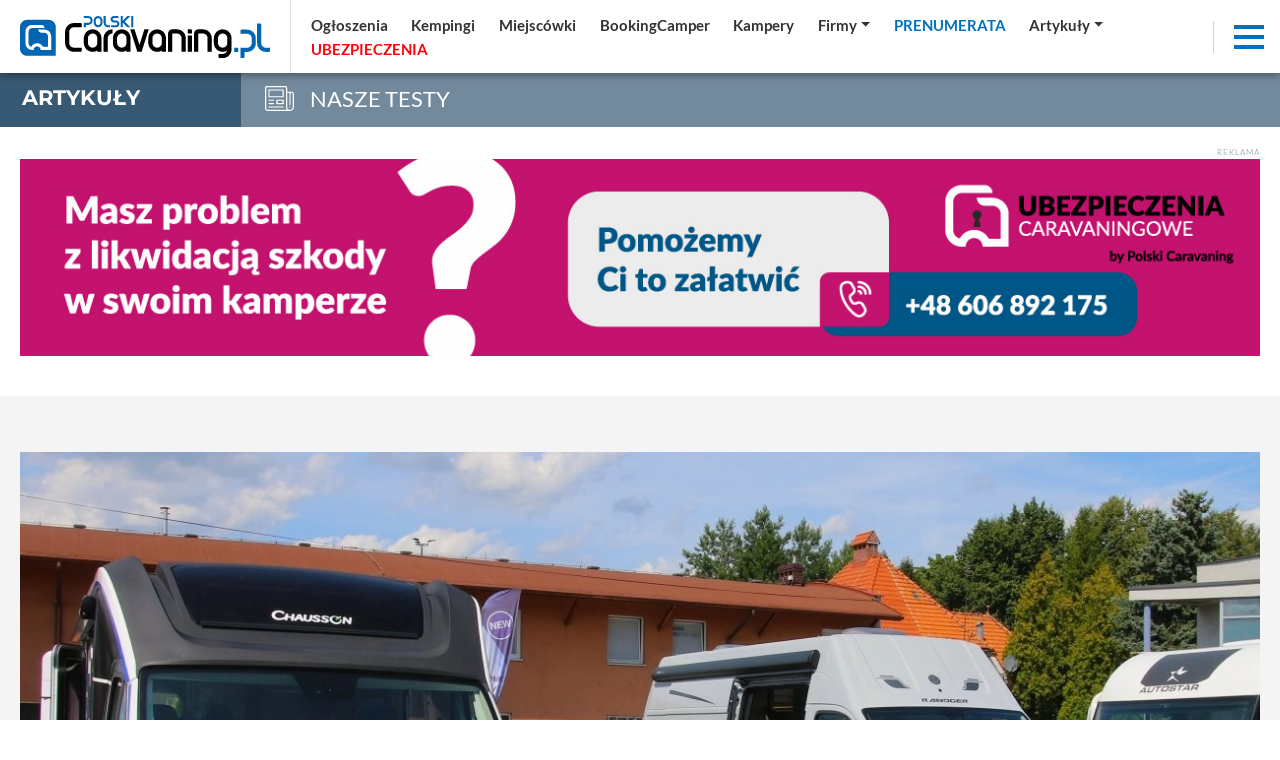

--- FILE ---
content_type: text/html; charset=UTF-8
request_url: https://polskicaravaning.pl/dzial/7-nasze-testy/artykuly/dwa-kampery-oba-maja-6-m-i-mnostwo-zaskakujacych-rozwiazan-oto-pierwszy-z-nich-video,55553
body_size: 22116
content:
<!DOCTYPE html>
<html lang="pl">
    <head>
        <meta charset="utf-8">
        <meta http-equiv="X-UA-Compatible" content="IE=edge">
                <meta name="viewport" content="width=device-width, initial-scale=1.0, maximum-scale=1.0, user-scalable=no" />
        <title>Dwa kampery. Oba mają 6 m i mnóstwo zaskakujących rozwiązań. Oto...</title>
        <meta name="description" content="Jak wiecie z naszych mediów społecznościowych, zakończyliśmy niedawno testy kampera Chausson X550 (na zdjęciu po lewej stronie). To kamper półzintegrowany, ale w bardzo..." />
        <meta name="keywords" content="Dwa kampery. Oba mają 6 m i mnóstwo zaskakujących rozwiązań. Oto pierwszy z nich [VIDEO]~~Jak wiecie z naszych medi&oacute;w społecznościowych, zakończyliśmy niedawno..." />
                <meta name='robots' content='index, follow, max-image-preview:large, max-snippet:-1, max-video-preview:-1' />
                <meta property="fb:app_id" content=""/>
        <meta property="og:type" content="article"/>
        <meta property="og:url" content="https://polskicaravaning.pl/dzial/7-nasze-testy/artykuly/dwa-kampery-oba-maja-6-m-i-mnostwo-zaskakujacych-rozwiazan-oto-pierwszy-z-nich-video,55553" />
        <meta property="og:title" content="Dwa kampery. Oba mają 6 m i mnóstwo zaskakujących rozwiązań. Oto pierwszy z nich [VIDEO]" />
        <meta property="og:description" content="Jak wiecie z naszych mediów społecznościowych, zakończyliśmy niedawno testy kampera Chausson X550 (na zdjęciu po lewej stronie). To kamper półzintegrowany, ale w bardzo..." />
        <meta property="og:image" content="https://polskicaravaning.pl/img/artykuly/55553_dwa-kampery-oba-maja-6-m-i-mnostwo-zaskaku_0.jpg" />
        <meta property="og:image:type" content="image/jpg" />
		<meta property="og:image:width" content="869" />
		<meta property="og:image:height" content="489" />
        <base href="https://polskicaravaning.pl" /><!--[if ie]></base><![endif]-->
        <meta name="robots" content="max-image-preview:large">
        
        <link rel="shortcut icon" href="layout/favicon.png?=v3" />
        <meta name="theme-color" content="#002d58">

        <link rel="preconnect" href="https://www.googletagmanager.com">
        <link rel="preconnect" href="https://fonts.gstatic.com">
        <link rel="preconnect" href="https://connect.facebook.net">
        <link rel="preconnect" href="https://www.facebook.com">
<!-- NS  -->

                    <link rel="stylesheet" href="/css/styles-sub.css?v3=202510281028" media="screen">
            <link rel="stylesheet" href="/js/dist/Croppr.js-master/dist/croppr.css"/>
                            <script src="/js/jquery-3.3.1.min.js?d=1"></script>
            <script src="/js/popper.min.js?d=1"></script>
            <script src="/js/bootstrap.min.js?d=1" integrity="sha384-o+RDsa0aLu++PJvFqy8fFScvbHFLtbvScb8AjopnFD+iEQ7wo/CG0xlczd+2O/em" crossorigin="anonymous"></script>
            <script src="/js/dist/bootstrap-select/js/bootstrap-select.min.js?d=1"></script>
        
    <!-- NOWY -->
        <!-- Google Tag Manager -->
        <script defer>(function(w,d,s,l,i){w[l]=w[l]||[];w[l].push({'gtm.start':
        new Date().getTime(),event:'gtm.js'});var f=d.getElementsByTagName(s)[0],
        j=d.createElement(s),dl=l!='dataLayer'?'&l='+l:'';j.async=true;j.src=
        'https://www.googletagmanager.com/gtm.js?id='+i+dl;f.parentNode.insertBefore(j,f);
        })(window,document,'script','dataLayer','GTM-KRG3859');</script>
        <!-- End Google Tag Manager -->
    <!-- NOWY -->

				
	 
    <!-- FastTony Pixel Code --> <script src="https://pixel.fasttony.com/9d49e21e39fa43c9b5e664c53ffe5794" async defer></script> <!-- End FastTony Pixel Code -->

	 <script async src="https://pagead2.googlesyndication.com/pagead/js/adsbygoogle.js?client=ca-pub-2868489843120913"
     crossorigin="anonymous"></script>
<script src="/sw.js?v=2"></script>		
		<script charset="UTF-8" src="https://s-eu-1.pushpushgo.com/js/6540ac0dd03fd4ab8e50074f.js" async="async"></script>
		
<script async src="https://fundingchoicesmessages.google.com/i/pub-1797989121062130?ers=1" nonce="uyQny9rT4MRnc8tFN2MFcg"></script><script nonce="uyQny9rT4MRnc8tFN2MFcg">(function() {function signalGooglefcPresent() {if (!window.frames['googlefcPresent']) {if (document.body) {const iframe = document.createElement('iframe'); iframe.style = 'width: 0; height: 0; border: none; z-index: -1000; left: -1000px; top: -1000px;'; iframe.style.display = 'none'; iframe.name = 'googlefcPresent'; document.body.appendChild(iframe);} else {setTimeout(signalGooglefcPresent, 0);}}}signalGooglefcPresent();})();</script>




    <!--<script src="https://js.hcaptcha.com/1/api.js" async defer></script>-->
    </head>
    <body class="sub">

    <!-- NOWY -->
        <!-- Google Tag Manager (noscript) -->
        <noscript><iframe src="https://www.googletagmanager.com/ns.html?id=GTM-KRG3859"
        height="0" width="0" style="display:none;visibility:hidden"></iframe></noscript>
        <!-- End Google Tag Manager (noscript) -->
    <!-- NOWY -->


    <div id="fb-root"></div>
    
	
                    <div class="d-none d-lg-block progress-container ">
                <div class="custom-progress-bar" id="myProgress"></div>
            </div>
                <main class="content section top shrink"><div class="top-slider d-flex"><div class="d-flex flex-xl-nowrap flex-wrap flex-column relative w-100"><div class="top-navbar sub w-100 sub d-flex  flex-xl-row flex-row  align-items-center justify-content-between w-100"><a href="/" class="logo d-block  ml-lg-0 mr-lg-0 ml-auto mr-auto"><img alt="logo polskicaravaning.pl"src="img/serwisy/1/logo2021invert-alt.svg" width="250" height="42" /></a><ul class="nav top-links align-items-center justify-content-start d-flex d-none ml-lg-2 ml-0 w-100"><li class="nav-item mr-lg-0 mr-0 d-lg-flex d-none dropdown"><a data="224" href="/ogloszenia" class="nav-link active "   ><span >Ogłoszenia</span></a></li><li class="nav-item mr-lg-0 mr-0 d-lg-flex d-none dropdown"><a data="225" href="/kempingi" class="nav-link active "   ><span >Kempingi</span></a></li><li class="nav-item mr-lg-0 mr-0 d-lg-flex d-none dropdown"><a data="252" href="/miejscowki" class="nav-link active "   ><span >Miejscówki</span></a></li><li class="nav-item mr-lg-0 mr-0 d-lg-flex d-none dropdown"><a data="283" href="https://bookingcamper.pl/" class="nav-link active "    target="_blank" ><span >BookingCamper</span></a></li><li class="nav-item mr-lg-0 mr-0 d-lg-flex d-none dropdown"><a data="255" href="/katalog-kamperow/grupy" class="nav-link active "   ><span >Kampery</span></a></li><li class="nav-item mr-lg-0 mr-0 d-lg-flex d-none dropdown"><a data="260" href="/firmy" class="nav-link active dropdown-toggle"   ><span >Firmy</span></a><div class="dropdown-menu" aria-labelledby="navbarDropdownMenuLink"><a data-cid="39" class="" href="firmy?q=t&amp;kid=39">Sklep</a><a data-cid="34" class="" href="firmy?q=t&amp;kid=34">Serwisy</a><a data-cid="35" class="" href="firmy?q=t&amp;kid=35">Sprzedaż kamperów i przyczep</a><a data-cid="30" class="" href="firmy?q=t&amp;kid=30">Zabudowa</a><a data-cid="32" class="" href="/wypozyczalnie">Wypożyczalnie</a><a data-cid="37" class="" href="firmy?q=t&amp;kid=37">Sprzedaż domków mobilnych</a><a data-cid="40" class="" href="firmy?q=t&amp;kid=40">Inne</a></div></li><li class="nav-item mr-lg-0 mr-0 d-lg-flex d-none dropdown"><a data="264" href="https://sklep.polskicaravaning.pl/" class="nav-link active color2 tup "   ><span >Prenumerata</span></a><div class="dropdown-menu" aria-labelledby="navbarDropdownMenuLink"><a href="https://sklep.polskicaravaning.pl/">Kup prenumeratę</a><a href="/magazyn">Zobacz magazyn</a></div></li><li class="nav-item mr-lg-0 mr-0 d-lg-flex d-none dropdown"><a data="262" href="/aktualnosci
" class="nav-link active dropdown-toggle" role="button"  aria-haspopup="true" aria-expanded="false"  ><span >Artykuły</span></a><div class="dropdown-menu" aria-labelledby="navbarDropdownMenuLink" style="min-width:400px"><div class="row"><div class="col-lg-6"><a href="/aktualnosci">Aktualności</a><a href="dzial/227-po-polsce/1">Polska</a><a href="dzial/25-przewodnik-po-swiecie">Świat</a><a href="/przewodnik-po-polsce">Przewodnik po Polsce</a><a href="/dzial/790-kobiecym-okiem">Kobiecym okiem</a><a href="dzial/26-abc-caravaningu">ABC caravaningu</a><a href="dzial/240-oblicza-caravaningu">Oblicza caravaningu</a><a href="dzial/570-wynajem-kamperow">Wynajem kamperów</a><a href="dzial/242-podroze">Podróże</a><a href="dzial/241-przeglad-rynku">Przegląd rynku</a><a href="dzial/239-prezentacje-pojazdow">Prezentacje pojazdów</a><a href="dzial/6-przepisy-prawne">Przepisy prawne</a><a href="dzial/5-dobrze-wiedziec">Dobrze wiedzieć</a></div><div class="col-lg-6"><a href="dzial/8-wiesci-z-warsztatu">Wieści z warsztatu</a><a href="dzial/7-nasz-test">Nasze testy</a><a href="dzial/539-4x4">4x4</a><a href="dzial/13-nasze-rozmowy">Nasze rozmowy</a><a href="dzial/9-niezwyklostki">Niezwykłostki</a><a href="dzial/820-podcasty">Podcasty</a><a href="dzial/56-targi">Targi</a><hr><a href="/gielda">Giełda</a><a href="/galerie">Zdjęcia</a><a href="/video">Video</a><a href="/kamery">Kamery LIVE</a><a href="/pogoda">Pogoda</a></div></div></div></li><li class="nav-item mr-lg-0 mr-0 d-lg-flex d-none dropdown"><a data="265" href="/ubezpieczenia" class="nav-link active color55 tup "   style="text-align: left; display: inline-block; min-width: 97px;"  ><span id="rekfield2">Ubezpieczenia</span><script>
                                      var ip = 0;
                                      var rekfield = document.getElementById("rekfield2");

                                    var interval = setInterval(() => {
                                        if (ip % 2 == 1)
                                        {
                                            rekfield.innerHTML = "<span>Ubezpieczenia</span>";
                                        }
                                        else
                                        {
                                            rekfield.innerHTML = "Ubezpieczenia"
                                        }
                                            ip ++;
                                    }, 1000);              
                                 </script></a></li></ul><div class="top-ico d-md-block d-none mr-2"><a target="_blank" class="ico1" href="https://www.facebook.com/portalpolskicaravaning/" rel="nofollow"><i class="fab fa-facebook-f"></i></a></div><div class="top-ico d-md-block d-none mr-2"><a target="_blank" class="ico2" href="https://www.youtube.com/channel/UCqWRD3wdUuOIb_Tn4SGXd6w" rel="nofollow"><i class="fab fa-youtube"></i></a></div><div class="top-ico d-md-block d-none mr-2"><a target="_blank" class="ico3" href="https://www.linkedin.com/company/polski-caravaning" rel="nofollow"><i class="fab fa-linkedin"></i></a></div><div class="top-ico d-md-block d-none mr-2"><a target="_blank" class="ico3" href="https://www.instagram.com/polskicaravaning/" rel="nofollow"><i class="fab fa-instagram"></i></a></div><div class="top-ico d-md-block mr-3 mr-0"><a class="topSearchInputAdvanced" rel="nofollow"><i class="fas fa-search color2"></i></a></div><div class="nav-item ml-auto shrink lb mr-3"><div class="menuToggle"><span></span><span></span><span></span></div></div></div></div></div></main><div class="top-bar cb10alt"><div class="label cb10"><h3><a href="/dzial/7-nasze-testy/1">artykuły</a></h3></div><div class="title  "><img src="/layout/svg/top-bar/10.svg" alt="nasze-testy">NASZE TESTY
    </div></div><div style="background-color: #fff;" class="pb-45"><div class="container pt-4"><div class="baner"><span class="txt baner">Reklama</span><a rel="nofollow" class="mb-0 text-center block" target="_blank" href="/banerclick/1824"><picture class="mb-0" style="text-align: center; display: block;"><source data-srcset="https://polskicaravaning.pl/img/banery/1824_bilbord-ubezpieczenia-likwidacja-szkody.jpg?dta="1767361284" media="(max-width: 2250px)" /><img alt="Bilbord - ubezpieczenia likwidacja szkody" src="[data-uri]" class="lazyload img-fluid" data-src="img/banery/1824_bilbord-ubezpieczenia-likwidacja-szkody.jpg?dta="1767361284" alt="Bilbord - ubezpieczenia likwidacja szkody" width="1260" height="200" /></picture></a></div></div></div><div class="mb-2 relative banerh200 baner802 iframe" style="text-align:center;"></div><div class="content section view article bg-grey1 pt-4" id="myDivId"><div class="container"><div class="mb-0 pt-45"><div class="d-flex flex-xl-row flex-column"><div class="flex-fill relative"><img alt="Dwa kampery. Oba mają 6 m i mnóstwo zaskakujących rozwiązań. Oto pierwszy z nich [VIDEO]" src="https://polskicaravaning.pl/img/artykuly/55553_dwa-kampery-oba-maja-6-m-i-mnostwo-zaskaku_0.webp?d=1630055001" class="img-fluid w-100"/><div class="abs-autor mb-0" style="background: transparent; padding: 0;;"></div></div></div></div><div class="d-flex flex-xl-nowrap flex-wrap"><div class="left-side pl-5 pt-45 pr-5 bg-white"><h1 class="title mt-0 pt-0 mb-1 fs-2-5 color11 fw-700 ">Dwa kampery. Oba mają 6 m i mnóstwo zaskakujących rozwiązań. Oto pierwszy z nich [VIDEO]</h1><div class="czasczytania mb-4">Czas czytania 1 minuta</div><div class="desc mb-3 fs-1-05 lh-1-65"><p><strong>Jak wiecie z naszych mediów społecznościowych, zakończyliśmy niedawno testy kampera Chausson X550 (na zdjęciu po lewej stronie). To kamper półzintegrowany, ale w bardzo kompaktowych rozmiarach (599 x 210 x 275 cm). Wewnątrz m.in. łazienka z wydzielanym prysznicem, spora część kuchenna i 4 miejsca do spania (m.in. na elektrycznie opuszczanym łóżku). Relację z testów i naszą recenzję na temat tego pojazdu znajdziecie m.in. w najbliższym wydaniu "Polskiego Caravaningu".</strong></p><p>Kampera do testów udostępniła nam firma Transa-M z Pszczyny, która jest oficjalnym dilerem Chausson w Polsce. Ale firma ta jest także dilerem nowej francuskiej marki Randger. Przy okazji wizyty w Pszczynie obejrzeliśmy Randgera R555. To van, ma także ok. 6 metrów długości, a wewnątrz m.in. opuszczane łóżko.</p><blockquote><p>- W kamperach typu van to drugie łóżko zwykle trzeba budować z poduszek. Tutaj jest dużo wygodniej - podkreśla Szymon Majnusz z Transa-M, który na filmie prezentuje ten pojazd.</p></blockquote><p>Dodajmy do tego mnóstwo szafek, fajną kuchnię, modułową łazienkę i podwozie Fiata Ducato. Van doskonały? Sprawdźcie.</p><p><iframe allow="accelerometer; autoplay; clipboard-write; encrypted-media; gyroscope; picture-in-picture" allowfullscreen="" frameborder="0" height="488" scrolling="no" src="https://www.youtube.com/embed/nITMR6pXydk" title="YouTube video player" width="868"></iframe></p></div><div class="cleardiv"></div><div class="cleardiv"></div><hr><div class="details mb-0 d-flex flex-xl-row flex-column align-items-center"><div class="ml-0 d-flex flex-column"><div><a href="/dzial/7-/1" class="cat mr-lg-3 mr-0 fs-1 fw-500">NASZE TESTY</a><a href="/dzial/239-/1" class="cat mr-lg-3 mr-0 fs-1 fw-500">PREZENTACJE POJAZDÓW</a></div><div class="d-flex"><span class="autor data mr-3">Piotr Łukaszewicz</span><span class="data ml-0  d-flex align-items-center"><i class="fas fa-circle mr-3 fs-0-25"></i>27.08.2021</span></div></div><div class="ml-xl-auto ml-0 mt-xl-0 mt-2"><ul class="share-buttons nowrap mt-0 mb-0 pt-0"><li>Podziel się treścią: </li><li><a rel="nofollow" href="https://www.facebook.com/sharer/sharer.php?u=https://polskicaravaning.pl//dzial/7-nasze-testy/artykuly/dwa-kampery-oba-maja-6-m-i-mnostwo-zaskakujacych-rozwiazan-oto-pierwszy-z-nich-video,55553&t=" title="Udostępnij na Facebooku" target="_blank"><img alt="Udostępnij na  Facebooku" src="layout/socicon-custom/facebook.png"></a></li><li><a rel="nofollow" href="https://twitter.com/intent/tweet?source=https://polskicaravaning.pl//dzial/7-nasze-testy/artykuly/dwa-kampery-oba-maja-6-m-i-mnostwo-zaskakujacych-rozwiazan-oto-pierwszy-z-nich-video,55553&text=https://polskicaravaning.pl" target="_blank" title="Zamieść na Tweeterze"><img alt="Zamieść na Tweeterze" src="layout/socicon-custom/twitter.png"></a></li><li><a rel="nofollow" href="http://pinterest.com/pin/create/button/?url=https://polskicaravaning.pl//dzial/7-nasze-testy/artykuly/dwa-kampery-oba-maja-6-m-i-mnostwo-zaskakujacych-rozwiazan-oto-pierwszy-z-nich-video,55553&description=" target="_blank" title="Udostępnij na Pintereście"><img alt="Udostępnij na Pintereście" src="layout/socicon-custom/pinterest.png"></a></li><li><a rel="nofollow" href="http://www.linkedin.com/shareArticle?mini=true&url=https://polskicaravaning.pl//dzial/7-nasze-testy/artykuly/dwa-kampery-oba-maja-6-m-i-mnostwo-zaskakujacych-rozwiazan-oto-pierwszy-z-nich-video,55553&title=&summary=&source=" target="_blank" title="Udostępnij na LinkedIn"><img alt="Udostępnij na  LinkedIn" src="layout/socicon-custom/linkedin.png"></a></li></ul></div></div><div class="ml-xl-auto ml-0 mt-4 text-right"><div style="display: flex; align-items: center; justify-content: end">Obserwuj nas na Google News <a href="https://news.google.com/search?q=Polski%20Caravaning&hl=pl&gl=PL&ceid=PL%3Apl" title="Obserwuj na na Google News" class="mr-2" target="_blank" rel="nofollow"><img alt="Obserwuj nas na Google News" src="layout/google_news_icon.svg" style="width: 45px" /></a></div></div><style type="text/css">@import url("https://assets.mlcdn.com/fonts.css?version=1749122");</style><style type="text/css">
    /* LOADER */
    .ml-form-embedSubmitLoad {
      display: inline-block;
      width: 20px;
      height: 20px;
    }

    .g-recaptcha {
    transform: scale(1);
    -webkit-transform: scale(1);
    transform-origin: 0 0;
    -webkit-transform-origin: 0 0;
    height: ;
    }

    .sr-only {
      position: absolute;
      width: 1px;
      height: 1px;
      padding: 0;
      margin: -1px;
      overflow: hidden;
      clip: rect(0,0,0,0);
      border: 0;
    }

    .ml-form-embedSubmitLoad:after {
      content: " ";
      display: block;
      width: 11px;
      height: 11px;
      margin: 1px;
      border-radius: 50%;
      border: 4px solid #fff;
    border-color: #ffffff #ffffff #ffffff transparent;
    animation: ml-form-embedSubmitLoad 1.2s linear infinite;
    }
    @keyframes ml-form-embedSubmitLoad {
      0% {
      transform: rotate(0deg);
      }
      100% {
      transform: rotate(360deg);
      }
    }
      #mlb2-22146805.ml-form-embedContainer {
        box-sizing: border-box;
        display: table;
        margin: 0 auto;
        position: static;
        width: 100% !important;
      }
      #mlb2-22146805.ml-form-embedContainer h4,
      #mlb2-22146805.ml-form-embedContainer p,
      #mlb2-22146805.ml-form-embedContainer span,
      #mlb2-22146805.ml-form-embedContainer button {
        text-transform: none !important;
        letter-spacing: normal !important;
      }
      #mlb2-22146805.ml-form-embedContainer .ml-form-embedWrapper {
        background-color: #f6f6f6;
        
        border-width: 0px;
        border-color: transparent;
        border-radius: 4px;
        border-style: solid;
        box-sizing: border-box;
        display: inline-block !important;
        margin: 0;
        padding: 0;
        position: relative;
              }
      #mlb2-22146805.ml-form-embedContainer .ml-form-embedWrapper.embedPopup,
      #mlb2-22146805.ml-form-embedContainer .ml-form-embedWrapper.embedDefault { width: 100%; margin: 25px 0; }
      #mlb2-22146805.ml-form-embedContainer .ml-form-embedWrapper.embedForm { max-width: 100%; width: 100%; margin: 25px 0;}
      #mlb2-22146805.ml-form-embedContainer .ml-form-align-left { text-align: left; }
      #mlb2-22146805.ml-form-embedContainer .ml-form-align-center { text-align: center; }
      #mlb2-22146805.ml-form-embedContainer .ml-form-align-default { display: table-cell !important; vertical-align: middle !important; text-align: center !important; }
      #mlb2-22146805.ml-form-embedContainer .ml-form-align-right { text-align: right; }
      #mlb2-22146805.ml-form-embedContainer .ml-form-embedWrapper .ml-form-embedHeader img {
        border-top-left-radius: 4px;
        border-top-right-radius: 4px;
        height: auto;
        margin: 0 auto !important;
        max-width: 100%;
        width: undefinedpx;
      }
      #mlb2-22146805.ml-form-embedContainer .ml-form-embedWrapper .ml-form-embedBody,
      #mlb2-22146805.ml-form-embedContainer .ml-form-embedWrapper .ml-form-successBody {
        padding: 20px 20px 0 20px;
      }
      #mlb2-22146805.ml-form-embedContainer .ml-form-embedWrapper .ml-form-embedBody.ml-form-embedBodyHorizontal {
        padding-bottom: 0;
      }
      #mlb2-22146805.ml-form-embedContainer .ml-form-embedWrapper .ml-form-embedBody .ml-form-embedContent,
      #mlb2-22146805.ml-form-embedContainer .ml-form-embedWrapper .ml-form-successBody .ml-form-successContent {
        text-align: left;
        margin: 0 0 20px 0;
      }
      #mlb2-22146805.ml-form-embedContainer .ml-form-embedWrapper .ml-form-embedBody .ml-form-embedContent h4,
      #mlb2-22146805.ml-form-embedContainer .ml-form-embedWrapper .ml-form-successBody .ml-form-successContent h4 {
        color: #000000;
        font-family: 'Open Sans', Arial, Helvetica, sans-serif;
        font-size: 30px;
        font-weight: 400;
        margin: 0 0 10px 0;
        text-align: left;
        word-break: break-word;
      }
      #mlb2-22146805.ml-form-embedContainer .ml-form-embedWrapper .ml-form-embedBody .ml-form-embedContent p,
      #mlb2-22146805.ml-form-embedContainer .ml-form-embedWrapper .ml-form-successBody .ml-form-successContent p {
        color: #000000;
        font-family: 'Open Sans', Arial, Helvetica, sans-serif;
        font-size: 14px;
        font-weight: 400;
        line-height: 20px;
        margin: 0 0 10px 0;
        text-align: left;
      }
      #mlb2-22146805.ml-form-embedContainer .ml-form-embedWrapper .ml-form-embedBody .ml-form-embedContent ul,
      #mlb2-22146805.ml-form-embedContainer .ml-form-embedWrapper .ml-form-embedBody .ml-form-embedContent ol,
      #mlb2-22146805.ml-form-embedContainer .ml-form-embedWrapper .ml-form-successBody .ml-form-successContent ul,
      #mlb2-22146805.ml-form-embedContainer .ml-form-embedWrapper .ml-form-successBody .ml-form-successContent ol {
        color: #000000;
        font-family: 'Open Sans', Arial, Helvetica, sans-serif;
        font-size: 14px;
      }
      #mlb2-22146805.ml-form-embedContainer .ml-form-embedWrapper .ml-form-embedBody .ml-form-embedContent ol ol,
      #mlb2-22146805.ml-form-embedContainer .ml-form-embedWrapper .ml-form-successBody .ml-form-successContent ol ol {
        list-style-type: lower-alpha;
      }
      #mlb2-22146805.ml-form-embedContainer .ml-form-embedWrapper .ml-form-embedBody .ml-form-embedContent ol ol ol,
      #mlb2-22146805.ml-form-embedContainer .ml-form-embedWrapper .ml-form-successBody .ml-form-successContent ol ol ol {
        list-style-type: lower-roman;
      }
      #mlb2-22146805.ml-form-embedContainer .ml-form-embedWrapper .ml-form-embedBody .ml-form-embedContent p a,
      #mlb2-22146805.ml-form-embedContainer .ml-form-embedWrapper .ml-form-successBody .ml-form-successContent p a {
        color: #000000;
        text-decoration: underline;
      }

      #mlb2-22146805.ml-form-embedContainer .ml-form-embedWrapper .ml-block-form .ml-field-group {
        text-align: left!important;
      }

      #mlb2-22146805.ml-form-embedContainer .ml-form-embedWrapper .ml-block-form .ml-field-group label {
        margin-bottom: 5px;
        color: #333333;
        font-size: 14px;
        font-family: 'Open Sans', Arial, Helvetica, sans-serif;
        font-weight: bold; font-style: normal; text-decoration: none;;
        display: inline-block;
        line-height: 20px;
      }
      #mlb2-22146805.ml-form-embedContainer .ml-form-embedWrapper .ml-form-embedBody .ml-form-embedContent p:last-child,
      #mlb2-22146805.ml-form-embedContainer .ml-form-embedWrapper .ml-form-successBody .ml-form-successContent p:last-child {
        margin: 0;
      }
      #mlb2-22146805.ml-form-embedContainer .ml-form-embedWrapper .ml-form-embedBody form {
        margin: 0;
        width: 100%;
      }
      #mlb2-22146805.ml-form-embedContainer .ml-form-embedWrapper .ml-form-embedBody .ml-form-formContent,
      #mlb2-22146805.ml-form-embedContainer .ml-form-embedWrapper .ml-form-embedBody .ml-form-checkboxRow {
        margin: 0 0 20px 0;
        width: 100%;
      }
      #mlb2-22146805.ml-form-embedContainer .ml-form-embedWrapper .ml-form-embedBody .ml-form-checkboxRow {
        float: left;
      }
      #mlb2-22146805.ml-form-embedContainer .ml-form-embedWrapper .ml-form-embedBody .ml-form-formContent.horozintalForm {
        margin: 0;
        padding: 0 0 20px 0;
        width: 100%;
        height: auto;
        float: left;
      }
      #mlb2-22146805.ml-form-embedContainer .ml-form-embedWrapper .ml-form-embedBody .ml-form-fieldRow {
        margin: 0 0 10px 0;
        width: 100%;
      }
      #mlb2-22146805.ml-form-embedContainer .ml-form-embedWrapper .ml-form-embedBody .ml-form-fieldRow.ml-last-item {
        margin: 0;
      }
      #mlb2-22146805.ml-form-embedContainer .ml-form-embedWrapper .ml-form-embedBody .ml-form-fieldRow.ml-formfieldHorizintal {
        margin: 0;
      }
      #mlb2-22146805.ml-form-embedContainer .ml-form-embedWrapper .ml-form-embedBody .ml-form-fieldRow input {
        background-color: #ffffff !important;
        color: #333333 !important;
        border-color: #cccccc;
        border-radius: 4px !important;
        border-style: solid !important;
        border-width: 1px !important;
        font-family: 'Open Sans', Arial, Helvetica, sans-serif;
        font-size: 14px !important;
        height: auto;
        line-height: 21px !important;
        margin-bottom: 0;
        margin-top: 0;
        margin-left: 0;
        margin-right: 0;
        padding: 10px 10px !important;
        width: 100% !important;
        box-sizing: border-box !important;
        max-width: 100% !important;
      }
      #mlb2-22146805.ml-form-embedContainer .ml-form-embedWrapper .ml-form-embedBody .ml-form-fieldRow input::-webkit-input-placeholder,
      #mlb2-22146805.ml-form-embedContainer .ml-form-embedWrapper .ml-form-embedBody .ml-form-horizontalRow input::-webkit-input-placeholder { color: #333333; }

      #mlb2-22146805.ml-form-embedContainer .ml-form-embedWrapper .ml-form-embedBody .ml-form-fieldRow input::-moz-placeholder,
      #mlb2-22146805.ml-form-embedContainer .ml-form-embedWrapper .ml-form-embedBody .ml-form-horizontalRow input::-moz-placeholder { color: #333333; }

      #mlb2-22146805.ml-form-embedContainer .ml-form-embedWrapper .ml-form-embedBody .ml-form-fieldRow input:-ms-input-placeholder,
      #mlb2-22146805.ml-form-embedContainer .ml-form-embedWrapper .ml-form-embedBody .ml-form-horizontalRow input:-ms-input-placeholder { color: #333333; }

      #mlb2-22146805.ml-form-embedContainer .ml-form-embedWrapper .ml-form-embedBody .ml-form-fieldRow input:-moz-placeholder,
      #mlb2-22146805.ml-form-embedContainer .ml-form-embedWrapper .ml-form-embedBody .ml-form-horizontalRow input:-moz-placeholder { color: #333333; }

      #mlb2-22146805.ml-form-embedContainer .ml-form-embedWrapper .ml-form-embedBody .ml-form-fieldRow textarea, #mlb2-22146805.ml-form-embedContainer .ml-form-embedWrapper .ml-form-embedBody .ml-form-horizontalRow textarea {
        background-color: #ffffff !important;
        color: #333333 !important;
        border-color: #cccccc;
        border-radius: 4px !important;
        border-style: solid !important;
        border-width: 1px !important;
        font-family: 'Open Sans', Arial, Helvetica, sans-serif;
        font-size: 14px !important;
        height: auto;
        line-height: 21px !important;
        margin-bottom: 0;
        margin-top: 0;
        padding: 10px 10px !important;
        width: 100% !important;
        box-sizing: border-box !important;
        max-width: 100% !important;
      }

      #mlb2-22146805.ml-form-embedContainer .ml-form-embedWrapper .ml-form-embedBody .ml-form-fieldRow .custom-radio .custom-control-label::before, #mlb2-22146805.ml-form-embedContainer .ml-form-embedWrapper .ml-form-embedBody .ml-form-horizontalRow .custom-radio .custom-control-label::before, #mlb2-22146805.ml-form-embedContainer .ml-form-embedWrapper .ml-form-embedBody .ml-form-fieldRow .custom-checkbox .custom-control-label::before, #mlb2-22146805.ml-form-embedContainer .ml-form-embedWrapper .ml-form-embedBody .ml-form-horizontalRow .custom-checkbox .custom-control-label::before, #mlb2-22146805.ml-form-embedContainer .ml-form-embedWrapper .ml-form-embedBody .ml-form-embedPermissions .ml-form-embedPermissionsOptionsCheckbox .label-description::before, #mlb2-22146805.ml-form-embedContainer .ml-form-embedWrapper .ml-form-embedBody .ml-form-interestGroupsRow .ml-form-interestGroupsRowCheckbox .label-description::before, #mlb2-22146805.ml-form-embedContainer .ml-form-embedWrapper .ml-form-embedBody .ml-form-checkboxRow .label-description::before {
          border-color: #cccccc!important;
          background-color: #ffffff!important;
      }

      #mlb2-22146805.ml-form-embedContainer .ml-form-embedWrapper .ml-form-embedBody .ml-form-fieldRow input.custom-control-input[type="checkbox"]{
        box-sizing: border-box;
        padding: 0;
        position: absolute;
        z-index: -1;
        opacity: 0;
        margin-top: 5px;
        margin-left: -1.5rem;
        overflow: visible;
      }

      #mlb2-22146805.ml-form-embedContainer .ml-form-embedWrapper .ml-form-embedBody .ml-form-fieldRow .custom-checkbox .custom-control-label::before, #mlb2-22146805.ml-form-embedContainer .ml-form-embedWrapper .ml-form-embedBody .ml-form-horizontalRow .custom-checkbox .custom-control-label::before, #mlb2-22146805.ml-form-embedContainer .ml-form-embedWrapper .ml-form-embedBody .ml-form-embedPermissions .ml-form-embedPermissionsOptionsCheckbox .label-description::before, #mlb2-22146805.ml-form-embedContainer .ml-form-embedWrapper .ml-form-embedBody .ml-form-interestGroupsRow .ml-form-interestGroupsRowCheckbox .label-description::before, #mlb2-22146805.ml-form-embedContainer .ml-form-embedWrapper .ml-form-embedBody .ml-form-checkboxRow .label-description::before {
        border-radius: 4px!important;
      }


      #mlb2-22146805.ml-form-embedContainer .ml-form-embedWrapper .ml-form-embedBody .ml-form-checkboxRow input[type=checkbox]:checked~.label-description::after, #mlb2-22146805.ml-form-embedContainer .ml-form-embedWrapper .ml-form-embedBody .ml-form-embedPermissions .ml-form-embedPermissionsOptionsCheckbox input[type=checkbox]:checked~.label-description::after, #mlb2-22146805.ml-form-embedContainer .ml-form-embedWrapper .ml-form-embedBody .ml-form-fieldRow .custom-checkbox .custom-control-input:checked~.custom-control-label::after, #mlb2-22146805.ml-form-embedContainer .ml-form-embedWrapper .ml-form-embedBody .ml-form-horizontalRow .custom-checkbox .custom-control-input:checked~.custom-control-label::after, #mlb2-22146805.ml-form-embedContainer .ml-form-embedWrapper .ml-form-embedBody .ml-form-interestGroupsRow .ml-form-interestGroupsRowCheckbox input[type=checkbox]:checked~.label-description::after {
        background-image: url("data:image/svg+xml,%3csvg xmlns='http://www.w3.org/2000/svg' viewBox='0 0 8 8'%3e%3cpath fill='%23fff' d='M6.564.75l-3.59 3.612-1.538-1.55L0 4.26 2.974 7.25 8 2.193z'/%3e%3c/svg%3e");
      }

      #mlb2-22146805.ml-form-embedContainer .ml-form-embedWrapper .ml-form-embedBody .ml-form-fieldRow .custom-radio .custom-control-input:checked~.custom-control-label::after, #mlb2-22146805.ml-form-embedContainer .ml-form-embedWrapper .ml-form-embedBody .ml-form-fieldRow .custom-radio .custom-control-input:checked~.custom-control-label::after {
        background-image: url("data:image/svg+xml,%3csvg xmlns='http://www.w3.org/2000/svg' viewBox='-4 -4 8 8'%3e%3ccircle r='3' fill='%23fff'/%3e%3c/svg%3e");
      }

      #mlb2-22146805.ml-form-embedContainer .ml-form-embedWrapper .ml-form-embedBody .ml-form-fieldRow .custom-radio .custom-control-input:checked~.custom-control-label::before, #mlb2-22146805.ml-form-embedContainer .ml-form-embedWrapper .ml-form-embedBody .ml-form-horizontalRow .custom-radio .custom-control-input:checked~.custom-control-label::before, #mlb2-22146805.ml-form-embedContainer .ml-form-embedWrapper .ml-form-embedBody .ml-form-fieldRow .custom-checkbox .custom-control-input:checked~.custom-control-label::before, #mlb2-22146805.ml-form-embedContainer .ml-form-embedWrapper .ml-form-embedBody .ml-form-horizontalRow .custom-checkbox .custom-control-input:checked~.custom-control-label::before, #mlb2-22146805.ml-form-embedContainer .ml-form-embedWrapper .ml-form-embedBody .ml-form-embedPermissions .ml-form-embedPermissionsOptionsCheckbox input[type=checkbox]:checked~.label-description::before, #mlb2-22146805.ml-form-embedContainer .ml-form-embedWrapper .ml-form-embedBody .ml-form-interestGroupsRow .ml-form-interestGroupsRowCheckbox input[type=checkbox]:checked~.label-description::before, #mlb2-22146805.ml-form-embedContainer .ml-form-embedWrapper .ml-form-embedBody .ml-form-checkboxRow input[type=checkbox]:checked~.label-description::before  {
          border-color: #000000!important;
          background-color: #000000!important;
      }

      #mlb2-22146805.ml-form-embedContainer .ml-form-embedWrapper .ml-form-embedBody .ml-form-fieldRow .custom-radio .custom-control-label::before, #mlb2-22146805.ml-form-embedContainer .ml-form-embedWrapper .ml-form-embedBody .ml-form-horizontalRow .custom-radio .custom-control-label::before, #mlb2-22146805.ml-form-embedContainer .ml-form-embedWrapper .ml-form-embedBody .ml-form-fieldRow .custom-radio .custom-control-label::after, #mlb2-22146805.ml-form-embedContainer .ml-form-embedWrapper .ml-form-embedBody .ml-form-horizontalRow .custom-radio .custom-control-label::after, #mlb2-22146805.ml-form-embedContainer .ml-form-embedWrapper .ml-form-embedBody .ml-form-fieldRow .custom-checkbox .custom-control-label::before, #mlb2-22146805.ml-form-embedContainer .ml-form-embedWrapper .ml-form-embedBody .ml-form-fieldRow .custom-checkbox .custom-control-label::after, #mlb2-22146805.ml-form-embedContainer .ml-form-embedWrapper .ml-form-embedBody .ml-form-horizontalRow .custom-checkbox .custom-control-label::before, #mlb2-22146805.ml-form-embedContainer .ml-form-embedWrapper .ml-form-embedBody .ml-form-horizontalRow .custom-checkbox .custom-control-label::after {
           top: 2px;
           box-sizing: border-box;
      }

      #mlb2-22146805.ml-form-embedContainer .ml-form-embedWrapper .ml-form-embedBody .ml-form-embedPermissions .ml-form-embedPermissionsOptionsCheckbox .label-description::before, #mlb2-22146805.ml-form-embedContainer .ml-form-embedWrapper .ml-form-embedBody .ml-form-embedPermissions .ml-form-embedPermissionsOptionsCheckbox .label-description::after, #mlb2-22146805.ml-form-embedContainer .ml-form-embedWrapper .ml-form-embedBody .ml-form-checkboxRow .label-description::before, #mlb2-22146805.ml-form-embedContainer .ml-form-embedWrapper .ml-form-embedBody .ml-form-checkboxRow .label-description::after {
           top: 0px!important;
           box-sizing: border-box!important;
      }

      #mlb2-22146805.ml-form-embedContainer .ml-form-embedWrapper .ml-form-embedBody .ml-form-checkboxRow .label-description::before, #mlb2-22146805.ml-form-embedContainer .ml-form-embedWrapper .ml-form-embedBody .ml-form-checkboxRow .label-description::after {
        top: 0px!important;
           box-sizing: border-box!important;
      }

       #mlb2-22146805.ml-form-embedContainer .ml-form-embedWrapper .ml-form-embedBody .ml-form-interestGroupsRow .ml-form-interestGroupsRowCheckbox .label-description::after {
            top: 0px!important;
            box-sizing: border-box!important;
            position: absolute;
            left: -1.5rem;
            display: block;
            width: 1rem;
            height: 1rem;
            content: "";
       }

      #mlb2-22146805.ml-form-embedContainer .ml-form-embedWrapper .ml-form-embedBody .ml-form-interestGroupsRow .ml-form-interestGroupsRowCheckbox .label-description::before {
        top: 0px!important;
        box-sizing: border-box!important;
      }

      #mlb2-22146805.ml-form-embedContainer .ml-form-embedWrapper .ml-form-embedBody .custom-control-label::before {
          position: absolute;
          top: 4px;
          left: -1.5rem;
          display: block;
          width: 16px;
          height: 16px;
          pointer-events: none;
          content: "";
          background-color: #ffffff;
          border: #adb5bd solid 1px;
          border-radius: 50%;
      }

      #mlb2-22146805.ml-form-embedContainer .ml-form-embedWrapper .ml-form-embedBody .custom-control-label::after {
          position: absolute;
          top: 2px!important;
          left: -1.5rem;
          display: block;
          width: 1rem;
          height: 1rem;
          content: "";
      }

      #mlb2-22146805.ml-form-embedContainer .ml-form-embedWrapper .ml-form-embedBody .ml-form-embedPermissions .ml-form-embedPermissionsOptionsCheckbox .label-description::before, #mlb2-22146805.ml-form-embedContainer .ml-form-embedWrapper .ml-form-embedBody .ml-form-interestGroupsRow .ml-form-interestGroupsRowCheckbox .label-description::before, #mlb2-22146805.ml-form-embedContainer .ml-form-embedWrapper .ml-form-embedBody .ml-form-checkboxRow .label-description::before {
          position: absolute;
          top: 4px;
          left: -1.5rem;
          display: block;
          width: 16px;
          height: 16px;
          pointer-events: none;
          content: "";
          background-color: #ffffff;
          border: #adb5bd solid 1px;
          border-radius: 50%;
      }

      #mlb2-22146805.ml-form-embedContainer .ml-form-embedWrapper .ml-form-embedBody .ml-form-embedPermissions .ml-form-embedPermissionsOptionsCheckbox .label-description::after {
          position: absolute;
          top: 0px!important;
          left: -1.5rem;
          display: block;
          width: 1rem;
          height: 1rem;
          content: "";
      }

      #mlb2-22146805.ml-form-embedContainer .ml-form-embedWrapper .ml-form-embedBody .ml-form-checkboxRow .label-description::after {
          position: absolute;
          top: 0px!important;
          left: -1.5rem;
          display: block;
          width: 1rem;
          height: 1rem;
          content: "";
      }

      #mlb2-22146805.ml-form-embedContainer .ml-form-embedWrapper .ml-form-embedBody .custom-radio .custom-control-label::after {
          background: no-repeat 50%/50% 50%;
      }
      #mlb2-22146805.ml-form-embedContainer .ml-form-embedWrapper .ml-form-embedBody .custom-checkbox .custom-control-label::after, #mlb2-22146805.ml-form-embedContainer .ml-form-embedWrapper .ml-form-embedBody .ml-form-embedPermissions .ml-form-embedPermissionsOptionsCheckbox .label-description::after, #mlb2-22146805.ml-form-embedContainer .ml-form-embedWrapper .ml-form-embedBody .ml-form-interestGroupsRow .ml-form-interestGroupsRowCheckbox .label-description::after, #mlb2-22146805.ml-form-embedContainer .ml-form-embedWrapper .ml-form-embedBody .ml-form-checkboxRow .label-description::after {
          background: no-repeat 50%/50% 50%;
      }

      #mlb2-22146805.ml-form-embedContainer .ml-form-embedWrapper .ml-form-embedBody .ml-form-fieldRow .custom-control, #mlb2-22146805.ml-form-embedContainer .ml-form-embedWrapper .ml-form-embedBody .ml-form-horizontalRow .custom-control {
        position: relative;
        display: block;
        min-height: 1.5rem;
        padding-left: 1.5rem;
      }

      #mlb2-22146805.ml-form-embedContainer .ml-form-embedWrapper .ml-form-embedBody .ml-form-fieldRow .custom-radio .custom-control-input, #mlb2-22146805.ml-form-embedContainer .ml-form-embedWrapper .ml-form-embedBody .ml-form-horizontalRow .custom-radio .custom-control-input, #mlb2-22146805.ml-form-embedContainer .ml-form-embedWrapper .ml-form-embedBody .ml-form-fieldRow .custom-checkbox .custom-control-input, #mlb2-22146805.ml-form-embedContainer .ml-form-embedWrapper .ml-form-embedBody .ml-form-horizontalRow .custom-checkbox .custom-control-input {
          position: absolute;
          z-index: -1;
          opacity: 0;
          box-sizing: border-box;
          padding: 0;
      }

      #mlb2-22146805.ml-form-embedContainer .ml-form-embedWrapper .ml-form-embedBody .ml-form-fieldRow .custom-radio .custom-control-label, #mlb2-22146805.ml-form-embedContainer .ml-form-embedWrapper .ml-form-embedBody .ml-form-horizontalRow .custom-radio .custom-control-label, #mlb2-22146805.ml-form-embedContainer .ml-form-embedWrapper .ml-form-embedBody .ml-form-fieldRow .custom-checkbox .custom-control-label, #mlb2-22146805.ml-form-embedContainer .ml-form-embedWrapper .ml-form-embedBody .ml-form-horizontalRow .custom-checkbox .custom-control-label {
          color: #000000;
          font-size: 12px!important;
          font-family: 'Open Sans', Arial, Helvetica, sans-serif;
          line-height: 22px;
          margin-bottom: 0;
          position: relative;
          vertical-align: top;
          font-style: normal;
          font-weight: 700;
      }

      #mlb2-22146805.ml-form-embedContainer .ml-form-embedWrapper .ml-form-embedBody .ml-form-fieldRow .custom-select, #mlb2-22146805.ml-form-embedContainer .ml-form-embedWrapper .ml-form-embedBody .ml-form-horizontalRow .custom-select {
        background-color: #ffffff !important;
        color: #333333 !important;
        border-color: #cccccc;
        border-radius: 4px !important;
        border-style: solid !important;
        border-width: 1px !important;
        font-family: 'Open Sans', Arial, Helvetica, sans-serif;
        font-size: 14px !important;
        line-height: 20px !important;
        margin-bottom: 0;
        margin-top: 0;
        padding: 10px 28px 10px 12px !important;
        width: 100% !important;
        box-sizing: border-box !important;
        max-width: 100% !important;
        height: auto;
        display: inline-block;
        vertical-align: middle;
        background: url('https://assets.mlcdn.com/ml/images/default/dropdown.svg') no-repeat right .75rem center/8px 10px;
        -webkit-appearance: none;
        -moz-appearance: none;
        appearance: none;
      }


      #mlb2-22146805.ml-form-embedContainer .ml-form-embedWrapper .ml-form-embedBody .ml-form-horizontalRow {
        height: auto;
        width: 100%;
        float: left;
      }
      .ml-form-formContent.horozintalForm .ml-form-horizontalRow .ml-input-horizontal { width: 70%; float: left; }
      .ml-form-formContent.horozintalForm .ml-form-horizontalRow .ml-button-horizontal { width: 30%; float: left; }
      .ml-form-formContent.horozintalForm .ml-form-horizontalRow .ml-button-horizontal.labelsOn { padding-top: 25px;  }
      .ml-form-formContent.horozintalForm .ml-form-horizontalRow .horizontal-fields { box-sizing: border-box; float: left; padding-right: 10px;  }
      #mlb2-22146805.ml-form-embedContainer .ml-form-embedWrapper .ml-form-embedBody .ml-form-horizontalRow input {
        background-color: #ffffff;
        color: #333333;
        border-color: #cccccc;
        border-radius: 4px;
        border-style: solid;
        border-width: 1px;
        font-family: 'Open Sans', Arial, Helvetica, sans-serif;
        font-size: 14px;
        line-height: 20px;
        margin-bottom: 0;
        margin-top: 0;
        padding: 10px 10px;
        width: 100%;
        box-sizing: border-box;
        overflow-y: initial;
      }
      #mlb2-22146805.ml-form-embedContainer .ml-form-embedWrapper .ml-form-embedBody .ml-form-horizontalRow button {
        background-color: #4990e2 !important;
        border-color: #4990e2;
        border-style: solid;
        border-width: 1px;
        border-radius: 4px;
        box-shadow: none;
        color: #ffffff !important;
        cursor: pointer;
        font-family: 'Open Sans', Arial, Helvetica, sans-serif;
        font-size: 14px !important;
        font-weight: 700;
        line-height: 20px;
        margin: 0 !important;
        padding: 10px !important;
        width: 100%;
        height: auto;
      }
      #mlb2-22146805.ml-form-embedContainer .ml-form-embedWrapper .ml-form-embedBody .ml-form-horizontalRow button:hover {
        background-color: #4990e2 !important;
        border-color: #4990e2 !important;
      }
      #mlb2-22146805.ml-form-embedContainer .ml-form-embedWrapper .ml-form-embedBody .ml-form-checkboxRow input[type="checkbox"] {
        box-sizing: border-box;
        padding: 0;
        position: absolute;
        z-index: -1;
        opacity: 0;
        margin-top: 5px;
        margin-left: -1.5rem;
        overflow: visible;
      }
      #mlb2-22146805.ml-form-embedContainer .ml-form-embedWrapper .ml-form-embedBody .ml-form-checkboxRow .label-description {
        color: #000000;
        display: block;
        font-family: 'Open Sans', Arial, Helvetica, sans-serif;
        font-size: 12px;
        text-align: left;
        margin-bottom: 0;
        position: relative;
        vertical-align: top;
      }
      #mlb2-22146805.ml-form-embedContainer .ml-form-embedWrapper .ml-form-embedBody .ml-form-checkboxRow label {
        font-weight: normal;
        margin: 0;
        padding: 0;
        position: relative;
        display: block;
        min-height: 24px;
        padding-left: 24px;

      }
      #mlb2-22146805.ml-form-embedContainer .ml-form-embedWrapper .ml-form-embedBody .ml-form-checkboxRow label a {
        color: #000000;
        text-decoration: underline;
      }
      #mlb2-22146805.ml-form-embedContainer .ml-form-embedWrapper .ml-form-embedBody .ml-form-checkboxRow label p {
        color: #000000 !important;
        font-family: 'Open Sans', Arial, Helvetica, sans-serif !important;
        font-size: 12px !important;
        font-weight: normal !important;
        line-height: 18px !important;
        padding: 0 !important;
        margin: 0 5px 0 0 !important;
      }
      #mlb2-22146805.ml-form-embedContainer .ml-form-embedWrapper .ml-form-embedBody .ml-form-checkboxRow label p:last-child {
        margin: 0;
      }
      #mlb2-22146805.ml-form-embedContainer .ml-form-embedWrapper .ml-form-embedBody .ml-form-embedSubmit {
        margin: 0 0 20px 0;
        float: left;
        width: 100%;
      }
      #mlb2-22146805.ml-form-embedContainer .ml-form-embedWrapper .ml-form-embedBody .ml-form-embedSubmit button {
        background-color: #4990e2 !important;
        border: none !important;
        border-radius: 4px !important;
        box-shadow: none !important;
        color: #ffffff !important;
        cursor: pointer;
        font-family: 'Open Sans', Arial, Helvetica, sans-serif !important;
        font-size: 14px !important;
        font-weight: 700 !important;
        line-height: 21px !important;
        height: auto;
        padding: 10px !important;
        width: 100% !important;
        box-sizing: border-box !important;
      }
      #mlb2-22146805.ml-form-embedContainer .ml-form-embedWrapper .ml-form-embedBody .ml-form-embedSubmit button.loading {
        display: none;
      }
      #mlb2-22146805.ml-form-embedContainer .ml-form-embedWrapper .ml-form-embedBody .ml-form-embedSubmit button:hover {
        background-color: #4990e2 !important;
      }
      .ml-subscribe-close {
        width: 30px;
        height: 30px;
        background: url('https://assets.mlcdn.com/ml/images/default/modal_close.png') no-repeat;
        background-size: 30px;
        cursor: pointer;
        margin-top: -10px;
        margin-right: -10px;
        position: absolute;
        top: 0;
        right: 0;
      }
      .ml-error input, .ml-error textarea, .ml-error select {
        border-color: red!important;
      }

      .ml-error .custom-checkbox-radio-list {
        border: 1px solid red !important;
        border-radius: 4px;
        padding: 10px;
      }

      .ml-error .label-description,
      .ml-error .label-description p,
      .ml-error .label-description p a,
      .ml-error label:first-child {
        color: #ff0000 !important;
      }

      #mlb2-22146805.ml-form-embedContainer .ml-form-embedWrapper .ml-form-embedBody .ml-form-checkboxRow.ml-error .label-description p,
      #mlb2-22146805.ml-form-embedContainer .ml-form-embedWrapper .ml-form-embedBody .ml-form-checkboxRow.ml-error .label-description p:first-letter {
        color: #ff0000 !important;
      }
            @media only screen and (max-width: 400px){

        .ml-form-embedWrapper.embedDefault, .ml-form-embedWrapper.embedPopup { width: 100%!important; }
        .ml-form-formContent.horozintalForm { float: left!important; }
        .ml-form-formContent.horozintalForm .ml-form-horizontalRow { height: auto!important; width: 100%!important; float: left!important; }
        .ml-form-formContent.horozintalForm .ml-form-horizontalRow .ml-input-horizontal { width: 100%!important; }
        .ml-form-formContent.horozintalForm .ml-form-horizontalRow .ml-input-horizontal > div { padding-right: 0px!important; padding-bottom: 10px; }
        .ml-form-formContent.horozintalForm .ml-button-horizontal { width: 100%!important; }
        .ml-form-formContent.horozintalForm .ml-button-horizontal.labelsOn { padding-top: 0px!important; }

      }
    </style><div id="mlb2-22146805" class="ml-form-embedContainer ml-subscribe-form ml-subscribe-form-22146805"><div class="ml-form-align-center "><div class="ml-form-embedWrapper embedForm"><div class="ml-form-embedBody ml-form-embedBodyDefault row-form"><div class="ml-form-embedContent" style=" "><h4>Zapisz się na newsletter</h4><p>Bądź na bieżąco! Wpisz swój adres e-mail i otrzymuj bezpłatnie najciekawsze artykuły, relacje, porady fachowe i informacje o promocjach.<br></p></div><form class="ml-block-form" action="https://assets.mailerlite.com/jsonp/1303382/forms/144943034573784830/subscribe" data-code="" method="post" target="_blank"><div class="ml-form-formContent"><div class="ml-form-fieldRow ml-last-item"><div class="ml-field-group ml-field-email ml-validate-email ml-validate-required"><!-- input --><input aria-label="email" aria-required="true" type="email" class="form-control" data-inputmask="" name="fields[email]" placeholder="adres email" autocomplete="email"><!-- /input --><!-- textarea --><!-- /textarea --><!-- select --><!-- /select --><!-- checkboxes --><!-- /checkboxes --><!-- radio --><!-- /radio --><!-- countries --><!-- /countries --></div></div></div><!-- Privacy policy --><!-- /Privacy policy --><div class="ml-form-checkboxRow ml-validate-required"><label class="checkbox"><input type="checkbox"><div class="label-description"><p><em></em></p><p>Zapisując się do newslettera akceptujesz nasz <span><a href="https://polskicaravaning.pl/strony/regulamin" target="_blank">regulamin</a></span> i <span><a href="https://polskicaravaning.pl/pli/201_klauzula-rodo-pdf.pdf" target="_blank">politykę prywatności</a></span>.<br></p><p><em></em></p><p><br></p></div></label></div><div class="ml-form-recaptcha ml-validate-required" style="float: left;"><style type="text/css">
  .ml-form-recaptcha {
    margin-bottom: 20px;
  }

  .ml-form-recaptcha.ml-error iframe {
    border: solid 1px #ff0000;
  }

  @media screen and (max-width: 480px) {
    .ml-form-recaptcha {
      width: 220px!important
    }
    .g-recaptcha {
      transform: scale(0.78);
      -webkit-transform: scale(0.78);
      transform-origin: 0 0;
      -webkit-transform-origin: 0 0;
    }
  }
</style><script src="https://www.google.com/recaptcha/api.js"></script><div class="g-recaptcha" data-sitekey="6Lf1KHQUAAAAAFNKEX1hdSWCS3mRMv4FlFaNslaD"></div></div><input type="hidden" name="ml-submit" value="1"><div class="ml-form-embedSubmit"><button type="submit" class="primary">Zapisz mnie!</button><button disabled="disabled" style="display: none;" type="button" class="loading"><div class="ml-form-embedSubmitLoad"></div><span class="sr-only">Loading...</span></button></div><input type="hidden" name="anticsrf" value="true"></form></div><div class="ml-form-successBody row-success" style="display: none"><div class="ml-form-successContent"><h4></h4><p style="text-align: center;"><strong><span style="color: rgb(0, 123, 255);">Dziękujemy</span></strong></p></div></div></div></div></div><script>
    function ml_webform_success_22146805() {
      var $ = ml_jQuery || jQuery;
      $('.ml-subscribe-form-22146805 .row-success').show();
      $('.ml-subscribe-form-22146805 .row-form').hide();
    }
      </script><script src="https://groot.mailerlite.com/js/w/webforms.min.js?v176e10baa5e7ed80d35ae235be3d5024" type="text/javascript"></script><script>
            fetch("https://assets.mailerlite.com/jsonp/1303382/forms/144943034573784830/takel")
        </script></div><div class="right-side sticky relative mt-45"><div class="module mod-popular"><div class="head d-flex align-items-center"><div class="nav nav-tabs nav-tabs-flex"  role="tablist"><a class="active mr-3" id="nav-popular-tab" data-toggle="tab" href="#nav-popular" role="tab" aria-controls="nav-popular" aria-selected="true">Popularne</a><a class="second" id="nav-commented-tab" data-toggle="tab" href="#nav-commented" role="tab" aria-controls="nav-commented" aria-selected="false">Komentowane</a></div></div><div class="bar d-flex justify-content-between"><a class="switch-popular flex-fill" data-period="3" data-type="contPopular" href="#">z ostatnich 3 dni</a><a class="switch-popular flex-fill" data-period="7" data-type="contPopular" href="#">7 dni</a><a class="switch-popular flex-fill" data-period="14" data-type="contPopular" href="#">14 dni</a><a class="switch-popular flex-fill" data-period="30" data-type="contPopular" href="#">30 dni</a></div><div class="mt-3 tab-content" id="nav-tabContent"><div class="tab-pane fade show active" id="nav-popular" role="tabpanel" aria-labelledby="nav-popular-tab"><ul id="contPopular" class="list-unstyled m-0 p-0"><li class="mb-2"><a href="/dzial/5-dobrze-wiedziec/artykuly/kamper-na-promie-praktyczny-przewodnik-dla-podroznikow,58837" class="item d-flex pb-2"><span class="data mr-3">20.12</span><h3 class=" mb-0">Kamper na promie – praktyczny przewodnik dla podróżników</h3></a></li><li class="mb-2"><a href="/dzial/239-prezentacje-pojazdow/artykuly/benimar-tessoro-t425-kamper-na-rodzinne-wyprawy,58773" class="item d-flex pb-2"><span class="data mr-3">27.12</span><h3 class=" mb-0">Benimar Tessoro T425. Kamper na rodzinne wyprawy</h3></a></li><li class="mb-2"><a href="/dzial/242-podroze/artykuly/caloroczne-kamperparki-w-gorach-czesc-1-karpaty,58845" class="item d-flex pb-2"><span class="data mr-3">25.12</span><h3 class=" mb-0">Całoroczne kamperparki w górach. Część 1 - Karpaty</h3></a></li><li class="mb-2"><a href="/dzial/239-prezentacje-pojazdow/artykuly/nowe-kampery-carado-oferta-na-2026-rok,58790" class="item d-flex pb-2"><span class="data mr-3">22.12</span><h3 class=" mb-0">Nowe kampery Carado. Oferta na 2026 rok</h3></a></li><li class="mb-2"><a href="/dzial/241-przeglad-rynku/artykuly/bagaznik-rowerowy-na-hak-spinder-sc2-led,58840" class="item d-flex pb-2"><span class="data mr-3">20.12</span><h3 class=" mb-0">Bagażnik rowerowy na hak Spinder SC2 Led</h3></a></li><li class="mb-2"><a href="/dzial/241-przeglad-rynku/artykuly/innovan-pure-nowy-kamper-lmc-dla-poczatkujacych,58839" class="item d-flex pb-2"><span class="data mr-3">24.12</span><h3 class=" mb-0">Innovan Pure – Nowy kamper LMC dla początkujących</h3></a></li><li class="mb-2"><a href="/dzial/242-podroze/artykuly/caloroczne-kamperparki-w-gorach-czesc-2-sudety,58846" class="item d-flex pb-2"><span class="data mr-3">28.12</span><h3 class=" mb-0">Całoroczne kamperparki w górach. Część 2 - Sudety</h3></a></li></ul></div><div class="tab-pane fade" id="nav-commented" role="tabpanel" aria-labelledby="nav-commented-tab"><ul id="contCommented" class="list-unstyled m-0 p-0"><li class="mb-2"><A href="/dzial/239-prezentacje-pojazdow/artykuly/benimar-tessoro-t425-kamper-na-rodzinne-wyprawy,58773" class="item d-flex pb-2"><span class="data mr-3">27.12</span><h3 class=" mb-0">Benimar Tessoro T425. Kamper na rodzinne wyprawy</h3></a></li><li class="mb-2"><A href="/dzial/239-prezentacje-pojazdow/artykuly/nowosci-i-innowacje-w-pojazdach-hobby-na-sezon-2026,58775" class="item d-flex pb-2"><span class="data mr-3">25.12</span><h3 class=" mb-0">Nowości i innowacje w pojazdach Hobby na sezon 2026</h3></a></li><li class="mb-2"><A href="/dzial/239-prezentacje-pojazdow/artykuly/nowe-kampery-carado-oferta-na-2026-rok,58790" class="item d-flex pb-2"><span class="data mr-3">22.12</span><h3 class=" mb-0">Nowe kampery Carado. Oferta na 2026 rok</h3></a></li><li class="mb-2"><A href="/dzial/241-przeglad-rynku/artykuly/jak-dziala-mobilna-kuchnia-w-kamperze,58791" class="item d-flex pb-2"><span class="data mr-3">26.12</span><h3 class=" mb-0">Jak działa mobilna kuchnia w kamperze?</h3></a></li><li class="mb-2"><A href="/dzial/241-przeglad-rynku/artykuly/lodowka-pokladowa-mozliwie-wszechstronna,58797" class="item d-flex pb-2"><span class="data mr-3">30.12</span><h3 class=" mb-0">Lodówka pokładowa możliwie wszechstronna?</h3></a></li><li class="mb-2"><A href="/dzial/241-przeglad-rynku/artykuly/piekarnik-duzo-latwiejszy-do-zabudowania,58804" class="item d-flex pb-2"><span class="data mr-3">28.12</span><h3 class=" mb-0">Piekarnik dużo łatwiejszy do zabudowania</h3></a></li><li class="mb-2"><A href="/dzial/241-przeglad-rynku/artykuly/caravaningowy-mikolaj-czyli-co-kupic-milosnikowi-caravaningu-pod-choinke,58828" class="item d-flex pb-2"><span class="data mr-3">20.12</span><h3 class=" mb-0">Caravaningowy Mikołaj - czyli co kupić miłośnikowi caravaningu pod choinkę!</h3></a></li></ul></div></div></div><div class="module mod-subscription small mt-5 mb-0"><div class="wrapper header d-flex flex-column bg-white"><a href="/magazyn" class="d-flex flex-column flex-fill p-4"><div class="text-center"><h3 class="style2 fs-1-15 mb-3">Bieżące wydanie Polski Caravaning Nr 6 (126) 2025</h3></div><div class="d-flex justify-content-center"><picture class="ml-auto mr-auto"><source data-srcset="https://polskicaravaning.pl/img/podstrony/868.webp"/><img alt="Nr 6 (126) 2025" src="[data-uri]" class="img-fluid lazyload"/></picture></div></a></div></div><div class="baner mt-3 banersticky"><div class="d-inline-block"><span class="txt baner">Reklama</span><a rel="nofollow" class="mb-0 text-center block" target="_blank" href="/banerclick/1267"><picture class="mb-0" style="text-align: center; display: block;"><source data-srcset="https://polskicaravaning.pl/img/banery/1267_baner-7-acsi.webp?dta="1767362241" media="(max-width: 2250px)" /><img alt="Baner 7 - ACSI"src="[data-uri]" class="lazyload img-fluid" data-src="img/banery/1267_baner-7-acsi.webp?dta="1767362241" width="350" height="350" /></picture></a><div class="mb-2 relative banerh200 baner806 iframe" style="text-align:center;"></div></div></div></div></div></div><div class="module mod-articles pt-4 pb-3 mb-4 bg-light"><div class="container"><div class="head bline d-flex mb-4"><h2><a href="/dzial/7-nasze-testy">Inne artykuły z kategorii - <span class="color6">NASZE TESTY</span></a></h2></div><div class="row no-gutters"><div class="col-lg-3 col-md-6 col-12 mb-4"><a href="/dzial/7-nasze-testy/artykuly/przetestowalem-bigstera-z-lozkiem-w-bagazniku,58843" title="Przetestowałem Bigstera z łóżkiem w bagażniku" class="article size-medium"><div class="img-w mb-0"><div class="ratio-container rc-2 w-auto mb-0"><picture><source data-srcset="https://polskicaravaning.pl/img/artykuly/58843_przetestowalem-bigstera-z-lozkiem-w-bagazn_1.webp" media="(max-width: 576px)" /><source data-srcset="https://polskicaravaning.pl/img/artykuly/58843_przetestowalem-bigstera-z-lozkiem-w-bagazn_1.webp" media="(max-width: 992px)" /><source data-srcset="https://polskicaravaning.pl/img/artykuly/58843_przetestowalem-bigstera-z-lozkiem-w-bagazn_1.webp" media="(min-width: 993px)" /><img alt="Przetestowałem Bigstera z łóżkiem w bagażniku" src="[data-uri]" class="lazyload img-fluid w-100" /></picture></div></div><div class="content  bg-white blue shadow1  d-flex flex-column p-4"><div class="details mb-2"><span class="cat mr-2">NASZE TESTY</span></div><h3 class="medium mb-2 fs-1-05 fw-600">Przetestowałem Bigstera z łóżkiem w bagażniku</h3><div class="lead mb-3">Kto powiedział, że ł&oacute;żko tuż za szoferką to pomysł zarezerwowany dla kamper&oacute;w? Dacia Bigster z pakietem Sleep, kt&oacute;rą...</div><div class="details mt-auto"><span class="data ">21.12.2025,&nbsp;</span><span class="ml-lg-0 ml-0 data">Administrator</span></div></div></a></div><div class="col-lg-3 col-md-6 col-12 mb-4"><a href="/dzial/7-nasze-testy/artykuly/dziedzictwo-krajowej-legendy-przyczepa-kempingowa-niewiadow-n-cross,58824" title="Dziedzictwo krajowej legendy. Przyczepa kempingowa Niewiadów N-Cross" class="article size-medium"><div class="img-w mb-0"><div class="ratio-container rc-2 w-auto mb-0"><picture><source data-srcset="https://polskicaravaning.pl/img/artykuly/58824_dziedzictwo-krajowej-legendy-przyczepa-kem_1.webp" media="(max-width: 576px)" /><source data-srcset="https://polskicaravaning.pl/img/artykuly/58824_dziedzictwo-krajowej-legendy-przyczepa-kem_1.webp" media="(max-width: 992px)" /><source data-srcset="https://polskicaravaning.pl/img/artykuly/58824_dziedzictwo-krajowej-legendy-przyczepa-kem_1.webp" media="(min-width: 993px)" /><img alt="Dziedzictwo krajowej legendy. Przyczepa kempingowa Niewiadów N-Cross" src="[data-uri]" class="lazyload img-fluid w-100" /></picture></div></div><div class="content  bg-white blue shadow1  d-flex flex-column p-4"><div class="details mb-2"><span class="cat mr-2">NASZE TESTY</span></div><h3 class="medium mb-2 fs-1-05 fw-600">Dziedzictwo krajowej legendy. Przyczepa kempingowa Niewiadów N-Cross</h3><div class="lead mb-3">Ludzkość opiera się na wsp&oacute;łdziałaniu dość prostych mechanizm&oacute;w. Dzięki nim egzystujemy w czasoprzestrzeni, rozwijamy się i...</div><div class="details mt-auto"><span class="data ">10.12.2025,&nbsp;</span><span class="ml-lg-0 ml-0 data">Szymon Kwiatkowski</span></div></div></a></div><div class="col-lg-3 col-md-6 col-12 mb-4"><a href="/dzial/7-nasze-testy/artykuly/nasz-test-dometic-rally-air-tour-330s,58731" title="Nasz test - DOMETIC RALLY AIR TOUR 330S" class="article size-medium"><div class="img-w mb-0"><div class="ratio-container rc-2 w-auto mb-0"><picture><source data-srcset="https://polskicaravaning.pl/img/artykuly/58731_nasz-test-dometic-rally-air-tour-330s_1.webp" media="(max-width: 576px)" /><source data-srcset="https://polskicaravaning.pl/img/artykuly/58731_nasz-test-dometic-rally-air-tour-330s_1.webp" media="(max-width: 992px)" /><source data-srcset="https://polskicaravaning.pl/img/artykuly/58731_nasz-test-dometic-rally-air-tour-330s_1.webp" media="(min-width: 993px)" /><img alt="Nasz test - DOMETIC RALLY AIR TOUR 330S" src="[data-uri]" class="lazyload img-fluid w-100" /></picture></div></div><div class="content  bg-white blue shadow1  d-flex flex-column p-4"><div class="details mb-2"><span class="cat mr-2">NASZE TESTY</span></div><h3 class="medium mb-2 fs-1-05 fw-600">Nasz test - DOMETIC RALLY AIR TOUR 330S</h3><div class="lead mb-3">Wprowadzenie koncepcji pneumatycznych konstrukcji na rynek namiot&oacute;w i przedsionk&oacute;w to rewolucja w turystyce. Dzięki niej nie musimy...</div><div class="details mt-auto"><span class="data ">27.10.2025,&nbsp;</span><span class="ml-lg-0 ml-0 data">Manuela Warzybok</span></div></div></a></div><div class="col-lg-3 col-md-6 col-12 mb-4"><a href="/dzial/7-nasze-testy/artykuly/nasz-test-mercedes-benz-klasa-v-marco-polo-horizon,58729" title="Nasz test - Mercedes-Benz Klasa V Marco Polo Horizon" class="article size-medium"><div class="img-w mb-0"><div class="ratio-container rc-2 w-auto mb-0"><picture><source data-srcset="https://polskicaravaning.pl/img/artykuly/58729_nasz-test-mercedes-benz-klasa-v-marco-polo_1.webp" media="(max-width: 576px)" /><source data-srcset="https://polskicaravaning.pl/img/artykuly/58729_nasz-test-mercedes-benz-klasa-v-marco-polo_1.webp" media="(max-width: 992px)" /><source data-srcset="https://polskicaravaning.pl/img/artykuly/58729_nasz-test-mercedes-benz-klasa-v-marco-polo_1.webp" media="(min-width: 993px)" /><img alt="Nasz test - Mercedes-Benz Klasa V Marco Polo Horizon" src="[data-uri]" class="lazyload img-fluid w-100" /></picture></div></div><div class="content  bg-white blue shadow1  d-flex flex-column p-4"><div class="details mb-2"><span class="cat mr-2">NASZE TESTY</span></div><h3 class="medium mb-2 fs-1-05 fw-600">Nasz test - Mercedes-Benz Klasa V Marco Polo Horizon</h3><div class="lead mb-3">Segment kampervan&oacute;w jest bardzo pojemną kategorią w caravaningu, nie dziwi więc duża aktywność producent&oacute;w pojazd&oacute;w w tym...</div><div class="details mt-auto"><span class="data ">19.10.2025,&nbsp;</span><span class="ml-lg-0 ml-0 data">Manuela Warzybok</span></div></div></a></div></div></div></div></div><footer><div class="newsletter pt-4 pb-4"><div class="container"><div class="txt d-flex flex-lg-row flex-column align-items-center"><div class="d-flex align-items-center justify-content-center"><h3 class="fs-1-5 fw-600 mb-0"><a href="/newsletter">NEWSLETTER</a></h3><img data-sizes="auto" data-src="layout/ico-newsletter.svg" class="lazyload ico ml-4" alt="NEWSLETTER"  style="width: 60px; height: 60px"  /></div><div class="fs-0-85 fs-italic ml-lg-4 ml-0 mt-lg-0 mt-2">Bądź na bieżąco! Wpisz swój adres e-mail i otrzymuj bezpłatnie najciekawsze artykuły, relacje, porady fachowe i informacje o promocjach.</div><a href="/newsletter" class="btn btn-solid smaller color6 ml-lg-auto mt-lg-0 mt-3">Dodaj swój e-mail</a></div></div></div><div class="style-3 pt-45 pb-45"><div class="container"><div class="row gutter-3"><div class="col-12 mb-0 mb-sm-3"><div class="d-flex flex-lg-row flex-column"><div class="d-flex flex-column mr-lg-5 mr-0"><div class="d-flex mb-3 align-items-center"><img data-sizes="auto" data-src="/img/serwisy/1/logo2021invert-alt.svg" alt="polskicaravaning.pl" class="lazyload logo mr-lg-0 mr-auto ml-lg-0 ml-auto" style="width: 180px; height: 30px" /></div><div class="contact mr-lg-0 mr-0 nowrap"><div>GOLDMAN s.c. Sebastian Klauz, Joanna Sęk-Klauz</div><div>ul. Armii Krajowej 86, 83-110 Tczew</div><div>tel. <a href="tel:58 777 01 25">58 777 01 25</a></div><div>tel./fax: <a href="tel:+48 58 777 01 25">+48 58 777 01 25</a></div><div>e-mail: <a href="mailto:redakcja@polskicaravaning.pl">redakcja@polskicaravaning.pl</a><br />
e-mail: <a href="mailto:ado@goldman.pl">ado@goldman.pl</a></div></div><div class="mt-0"><hr><h4 class="mb-0 fs-1-05 color1"><strong>Dołącz do społeczności<br> polskicaravaning.pl</strong><br> i przeglądaj niepublikowane treści.</h4></div><div class="socials d-flex mt-3 align-items-center"><div class="mr-lg-4 mr-0 box p-0 mb-lg-0 mb-4"><a href="https://www.facebook.com/portalpolskicaravaning/" target="_blank" rel="nofollow" ><img class="ico1 lazyload" alt="Polub na Facebooku" data-src="layout/mod-ico-soc-fb.png" style="width: 30px; height: 30px" src="[data-uri]"></a></div><div class="mr-lg-4 mr-0 box p-0 mb-lg-0 mb-4"><a href="https://www.linkedin.com/company/polski-caravaning" target="_blank" rel="nofollow" class="d-lg-flex align-items-center"><i class="fab fa-linkedin color2 fs-2-0 ico-5"></i></a></div><div class="mr-lg-4 mr-0 box p-0 mb-lg-0 mb-4"><a href="https://www.youtube.com/channel/UCqWRD3wdUuOIb_Tn4SGXd6w" target="_blank" rel="nofollow" ><img class="ico2 lazyload" alt="Oglądaj na Youtube" data-src="layout/mod-ico-soc-yt.png"  style="width: 40px; height: 28px" src="[data-uri]"></a></div><div class="box p-0 mb-lg-0 mb-4"><a href="https://www.instagram.com/polskicaravaning/" target="_blank" rel="nofollow" ><img class="ico3 lazyload" alt="Obserwuj na instagramie" data-src="layout/mod-ico-soc-instagram.png"  style="width: 30px; height: 30px" src="[data-uri]"></a></div></div></div><div class="d-flex flex-xl-nowrap flex-wrap w-100 justify-content-center"><ul class="list-unstyled mt-lg-0 mt-3 mr-lg-5 mr-0 w-33"><h4>Ważne linki</h4><li><a href="/login">Konto użytkownika</a></li><li><a href="/login/rejestracja">Zarejestruj się</a></li><li><a href="/strony/o-serwisie">Informacje o serwisie</a></li><li><a href="/oferta/pl.php" style="text-transform: uppercase; font-weight: 600; color: #ff0000">Reklama</a></li><li><a href="/oferta/eng.php" style="text-transform: uppercase; font-weight: 600; color: #ff0000">Advertisement</a></li><li><a href="/strony/kontakt">Kontakt z nami</a></li><li><a href="https://polskicaravaning.pl/rss/rss.xml">RSS</a></li><li><a href="/strony/regulamin">Regulamin i polityka prywatności</a></li><li><a href="/newsletter">Newsletter</a></li><li><a href="/artykuly/ubezpieczenie-kampera-i-przyczepy-kempingowej,56380#ubezpieczenie-oc-przyczepy-kempingowej" style="color: #ff0000 !important">Ubezpieczenia</a></li><hr><h4 class="">Prenumerata magazynu</h4><li><a href="https://sklep.polskicaravaning.pl/">Kup prenumeratę</a></li><li><a href="/magazyn">Bieżace wydania magazynu</a></li><li><a href="https://sklep.polskicaravaning.pl/">Zamów katalog ACSI</a></li></ul><ul class="list-unstyled mt-lg-0 mt-3 mr-lg-5 mr-0  w-33"><h4>Skorzystaj</h4><li><a href="/kempingi">Kempingi w Polsce i Europie</a></li><li><a href="/miejscowki">Miejscówki za FREE</a></li><li><a href="/ogloszenia">Ogłoszenia kampery, przyczepy</a></li><li><a href="/firmy">Katalog firm z branży</a></li><li><a href="https://bookingcamper.pl/" target="_blank">BookingCamper.pl</a></li><li><a href="/artykuly/ubezpieczenie-kampera-i-przyczepy-kempingowej,56380#ubezpieczenie-oc-przyczepy-kempingowej" style="color: #ff0000 !important">Ubezpieczenia</a></li><hr><h4 class="">Materiały dodatkowe</h4><li><a href="/galerie">Galerie zdjęć z branży caravaningu</a></li><li><a href="/video">Materiały Video</a></li><li><a href="/pogoda">Pogoda</a></li><li><a href="/kamery">Kamery LIVE</a></li><li><a target="_blank" href="https://www.youtube.com/channel/UCqWRD3wdUuOIb_Tn4SGXd6w" rel="nofollow" >Zobacz nasz kanał na You Tube</a></li><li><a target="_blank" href="https://www.facebook.com/groups/251109028753949" rel="nofollow" >Społeczność caravaningowa na FB</a></li><li><a href="/gielda">Giełda</a></li></ul><ul class="list-unstyled mt-lg-0 mt-3 w-33"><h4>Tematyka artykułów</h4><li><a data="276" href="/aktualnosci">Aktualności</a></li><li><a data="279" href="dzial/227-po-polsce/1">Polska</a></li><li><a data="272" href="dzial/25-przewodnik-po-swiecie">Świat</a></li><li><a data="253" href="/przewodnik-po-polsce">Przewodnik po Polsce</a></li><li><a data="278" href="/dzial/790-kobiecym-okiem">Kobiecym okiem</a></li><li><a data="266" href="dzial/26-abc-caravaningu">ABC caravaningu</a></li><li><a data="273" href="dzial/240-oblicza-caravaningu">Oblicza caravaningu</a></li><li><a data="203" href="dzial/570-wynajem-kamperow">Wynajem kamperów</a></li><li><a data="198" href="dzial/242-podroze">Podróże</a></li><li><a data="267" href="dzial/241-przeglad-rynku">Przegląd rynku</a></li><li><a data="268" href="dzial/239-prezentacje-pojazdow">Prezentacje pojazdów</a></li><li><a data="202" href="dzial/6-przepisy-prawne">Przepisy prawne</a></li><li><a data="269" href="dzial/5-dobrze-wiedziec">Dobrze wiedzieć</a></li><li><a data="270" href="dzial/8-wiesci-z-warsztatu">Wieści z warsztatu</a></li><li><a data="195" href="dzial/7-nasz-test">Nasze testy</a></li><li><a data="205" href="dzial/539-4x4">4x4</a></li><li><a data="204" href="dzial/13-nasze-rozmowy">Nasze rozmowy</a></li><li><a data="271" href="dzial/9-niezwyklostki">Niezwykłostki</a></li><li><a data="280" href="dzial/820-podcasty">Podcasty</a></li><li><a data="281" href="dzial/56-targi">Targi</a></li></ul></div></div></div></div><hr class="mt-0 pb-0"><div class="style-2 mt-lg-0 mt-3 d-flex flex-lg-row flex-column align-items-center"><div>
                polskicaravaning.pl (c) 1999-2026 -  wykorzystywanie materiałów, zdjęć zawartych na stronie możliwe po otrzymaniu odpowiedniej zgody!
            </div><div class="d-flex icons align-items-center ml-lg-auto mr-lg-0 ml-auto mr-auto mt-lg-0 mt-2"><div class="mr-2"><a href="/newsletter" class="d-flex align-items-center"><span class="d-lg-inline-block d-none mr-3 fs-0-85 tup fw-500 color1">newsletter</span><img alt="Newsletter" class="ico ico-1" src="layout/svg/top/ico-newsletter-s.svg"></a></div><div class="mr-2"><a href="/prenumerata" class="d-flex align-items-center"><span class="d-lg-inline-block d-none mr-3 fs-0-85 tup fw-500 color1">prenumerata</span><img alt="Prenumerata" class="ico ico-2" src="layout/svg/top/ico-subscription.svg"></a></div></div></div></div></div></footer><div class="modalloader" style="display: none"><div class="centerloader"><img alt="Loader" src="layout/oval.svg?v=4" /></div></div><main class="content section top shrink"><div class="top-slider d-flex"><div class="d-flex flex-xl-nowrap flex-wrap flex-column relative w-100"><div class="top-navbar sub w-100 sub d-flex  flex-xl-row flex-row  align-items-center justify-content-between w-100"><a href="/" class="logo d-block  ml-lg-0 mr-lg-0 ml-auto mr-auto"><img alt="logo polskicaravaning.pl"src="img/serwisy/1/logo2021invert-alt.svg" width="250" height="42" /></a><ul class="nav top-links align-items-center justify-content-start d-flex d-none ml-lg-2 ml-0 w-100"><li class="nav-item mr-lg-0 mr-0 d-lg-flex d-none dropdown"><a data="224" href="/ogloszenia" class="nav-link active "   ><span >Ogłoszenia</span></a></li><li class="nav-item mr-lg-0 mr-0 d-lg-flex d-none dropdown"><a data="225" href="/kempingi" class="nav-link active "   ><span >Kempingi</span></a></li><li class="nav-item mr-lg-0 mr-0 d-lg-flex d-none dropdown"><a data="252" href="/miejscowki" class="nav-link active "   ><span >Miejscówki</span></a></li><li class="nav-item mr-lg-0 mr-0 d-lg-flex d-none dropdown"><a data="283" href="https://bookingcamper.pl/" class="nav-link active "    target="_blank" ><span >BookingCamper</span></a></li><li class="nav-item mr-lg-0 mr-0 d-lg-flex d-none dropdown"><a data="255" href="/katalog-kamperow/grupy" class="nav-link active "   ><span >Kampery</span></a></li><li class="nav-item mr-lg-0 mr-0 d-lg-flex d-none dropdown"><a data="260" href="/firmy" class="nav-link active dropdown-toggle"   ><span >Firmy</span></a><div class="dropdown-menu" aria-labelledby="navbarDropdownMenuLink"><a data-cid="39" class="" href="firmy?q=t&amp;kid=39">Sklep</a><a data-cid="34" class="" href="firmy?q=t&amp;kid=34">Serwisy</a><a data-cid="35" class="" href="firmy?q=t&amp;kid=35">Sprzedaż kamperów i przyczep</a><a data-cid="30" class="" href="firmy?q=t&amp;kid=30">Zabudowa</a><a data-cid="32" class="" href="/wypozyczalnie">Wypożyczalnie</a><a data-cid="37" class="" href="firmy?q=t&amp;kid=37">Sprzedaż domków mobilnych</a><a data-cid="40" class="" href="firmy?q=t&amp;kid=40">Inne</a></div></li><li class="nav-item mr-lg-0 mr-0 d-lg-flex d-none dropdown"><a data="264" href="https://sklep.polskicaravaning.pl/" class="nav-link active color2 tup "   ><span >Prenumerata</span></a><div class="dropdown-menu" aria-labelledby="navbarDropdownMenuLink"><a href="https://sklep.polskicaravaning.pl/">Kup prenumeratę</a><a href="/magazyn">Zobacz magazyn</a></div></li><li class="nav-item mr-lg-0 mr-0 d-lg-flex d-none dropdown"><a data="262" href="/aktualnosci
" class="nav-link active dropdown-toggle" role="button"  aria-haspopup="true" aria-expanded="false"  ><span >Artykuły</span></a><div class="dropdown-menu" aria-labelledby="navbarDropdownMenuLink" style="min-width:400px"><div class="row"><div class="col-lg-6"><a href="/aktualnosci">Aktualności</a><a href="dzial/227-po-polsce/1">Polska</a><a href="dzial/25-przewodnik-po-swiecie">Świat</a><a href="/przewodnik-po-polsce">Przewodnik po Polsce</a><a href="/dzial/790-kobiecym-okiem">Kobiecym okiem</a><a href="dzial/26-abc-caravaningu">ABC caravaningu</a><a href="dzial/240-oblicza-caravaningu">Oblicza caravaningu</a><a href="dzial/570-wynajem-kamperow">Wynajem kamperów</a><a href="dzial/242-podroze">Podróże</a><a href="dzial/241-przeglad-rynku">Przegląd rynku</a><a href="dzial/239-prezentacje-pojazdow">Prezentacje pojazdów</a><a href="dzial/6-przepisy-prawne">Przepisy prawne</a><a href="dzial/5-dobrze-wiedziec">Dobrze wiedzieć</a></div><div class="col-lg-6"><a href="dzial/8-wiesci-z-warsztatu">Wieści z warsztatu</a><a href="dzial/7-nasz-test">Nasze testy</a><a href="dzial/539-4x4">4x4</a><a href="dzial/13-nasze-rozmowy">Nasze rozmowy</a><a href="dzial/9-niezwyklostki">Niezwykłostki</a><a href="dzial/820-podcasty">Podcasty</a><a href="dzial/56-targi">Targi</a><hr><a href="/gielda">Giełda</a><a href="/galerie">Zdjęcia</a><a href="/video">Video</a><a href="/kamery">Kamery LIVE</a><a href="/pogoda">Pogoda</a></div></div></div></li><li class="nav-item mr-lg-0 mr-0 d-lg-flex d-none dropdown"><a data="265" href="/ubezpieczenia" class="nav-link active color55 tup "   style="text-align: left; display: inline-block; min-width: 97px;"  ><span id="rekfield2">Ubezpieczenia</span><script>
                                      var ip = 0;
                                      var rekfield = document.getElementById("rekfield2");

                                    var interval = setInterval(() => {
                                        if (ip % 2 == 1)
                                        {
                                            rekfield.innerHTML = "<span>Ubezpieczenia</span>";
                                        }
                                        else
                                        {
                                            rekfield.innerHTML = "Ubezpieczenia"
                                        }
                                            ip ++;
                                    }, 1000);              
                                 </script></a></li></ul><div class="top-ico d-md-block d-none mr-2"><a target="_blank" class="ico1" href="https://www.facebook.com/portalpolskicaravaning/" rel="nofollow"><i class="fab fa-facebook-f"></i></a></div><div class="top-ico d-md-block d-none mr-2"><a target="_blank" class="ico2" href="https://www.youtube.com/channel/UCqWRD3wdUuOIb_Tn4SGXd6w" rel="nofollow"><i class="fab fa-youtube"></i></a></div><div class="top-ico d-md-block d-none mr-2"><a target="_blank" class="ico3" href="https://www.linkedin.com/company/polski-caravaning" rel="nofollow"><i class="fab fa-linkedin"></i></a></div><div class="top-ico d-md-block d-none mr-2"><a target="_blank" class="ico3" href="https://www.instagram.com/polskicaravaning/" rel="nofollow"><i class="fab fa-instagram"></i></a></div><div class="top-ico d-md-block mr-3 mr-0"><a class="topSearchInputAdvanced" rel="nofollow"><i class="fas fa-search color2"></i></a></div><div class="nav-item ml-auto shrink lb mr-3"><div class="menuToggle"><span></span><span></span><span></span></div></div></div></div></div></main><div id="topSearchWrapper" class="hidden"><div class="search-vh bg-light"><span  class="topSearchInputAdvanced text-left pointer fs-0-85 color8 d-block mt-1 lh-1 d-flex align-items-center"><i class="fas fa-times"></i></span><div class="container pt-2"><div class="d-flex flex-column relative align-items-center p-lg-5 p-0 pt-lg-0 pt-5 w-100"><div class="w-100"><form action="/szukaj/1" class="form w-100 mt-3" method="get"><div class="w-100 d-block"><h3 class="forms left color1 fw-700">Znajdź na stronie</h3></div><input type="hidden" name="q" value="t" /><span class="c"><input autocomplete="off"name="slowo" value="" class="w-100" placeholder="szukaj" /><button class="fas loop fa-search"></button></span></form></div><div class="mt-5 w-100 d-lg-block d-none"><div class="clearfix"></div><div class="form-wrapper clearafter"><ul class="nav nav-tabs" role="tablist"><li class="nav-item"><a class="nav-link search-items" data-type="ogloszenia" id="s-tab0" data-toggle="tab" href="#stab0" role="tab" aria-controls="stab0" aria-selected="false">OGŁOSZENIA</a></li><li class="nav-item"><a class="nav-link search-items active" data-type="kempingi" id="s-tab1" data-toggle="tab" href="#stab1" role="tab" aria-controls="stab1" aria-selected="true">KEMPINGI</a></li><li class="nav-item"><a class="nav-link search-items" data-type="miejscowki" id="s-tab2" data-toggle="tab" href="#stab2" role="tab" aria-controls="stab2" aria-selected="false">MIEJSCÓWKI</a></li><li class="nav-item"><a class="nav-link search-items" data-type="przewodnik" id="s-tab4" data-toggle="tab" href="#stab4" role="tab" aria-controls="stab4" aria-selected="false">PRZEWODNIK</a></li></ul><div class="tab-content"><div class="tab-pane fade" id="stab0" role="tabpanel" aria-labelledby="s-tab0"><form method="get" data-toggle="validator" role="form" action="/ogloszenia" class="mform form needs-validation" novalidate><input type="hidden" name="q" value="t" /><div class="d-flex flex-wrap justify-content-center flex-xl-nowrap"><div class="form-group mb-0 mr-1 flex-fill"><input type="text" name="slowo" value="" placeholder="wpisz słowo" id="selectAdsSlowo0" class="form-control form-control-custom sh w2"/></div><div class="form-group mb-lg-0 mb-1 mr-1"><select class="selectpicker form-control bordered" data-size="10" data-width="fit" id="selectAdsTyp0" name="rodzaj" data-live-search="true"><option value="" selected>Rodzaj ogłoszenia</option></select></div><div class="form-group mb-lg-0 mb-1 mr-1"><select class="selectpicker form-control bordered" data-size="10" data-width="fit" id="selectAdsComp0" name="marka" data-live-search="true"><option value="" selected>Marka</option></select></div><div class="form-group mb-lg-0 mb-1 mr-1 flex-fill"><input type="text" name="cenaod" value="" placeholder="cena od" id="inputCenaOd0" class="form-control form-control-custom sh w2"/></div><div class="form-group mb-lg-0 mb-1 mr-1 flex-fill"><input type="text" name="cenado" value="" placeholder="cena do" id="inputCenaDo0" class="form-control form-control-custom sh w2"/></div><div class="item mb-2 align-self-center ml-lg-0 ml-1"><button class="btn btn-solid color6">SZUKAJ</button></div></div></form></div><div class="tab-pane fade show active" id="stab1" role="tabpanel" aria-labelledby="s-tab1"><form method="get" data-toggle="validator" role="form" action="/kempingi" class="mform form needs-validation" novalidate><input type="hidden" name="q" value="t" /><div class="d-flex flex-wrap justify-content-center flex-xl-nowrap"><div class="form-group mb-lg-0 mb-1 mr-1 flex-fill"><input type="text" name="slowo" value="" placeholder="szukaj po słowie" class="form-control form-control-custom sh w2"/></div><div class="form-group mb-lg-0 mb-1 mr-1 "><select class="selectpicker form-control" data-size="10" data-width="fit" id="selectCatalogTyp1" name="typ"><option value="" selected>
                    lokalizacja
                </option></select></div><div class="form-group mb-lg-0 mb-1 mr-1 "><select class="selectpicker form-control" data-live-search="true" data-size="10" data-width="fit" id="selectCatalogCountry1" name="kraj"><option value="" selected>kraj</option></select></div><div class="form-group mb-lg-0 mb-1 mr-lg-1 mr-0"><select class="selectpicker form-control" data-live-search="true" data-size="10" data-width="fit" id="selectCatalogRegion1" name="region"><option value="" selected>woj / region</option></select></div><div class="item mb-2 align-self-center ml-lg-0 ml-1"><button class="btn btn-solid color6">SZUKAJ</button></div></div></form></div><div class="tab-pane fade" id="stab2" role="tabpanel" aria-labelledby="s-tab2"><form method="get" data-toggle="validator" role="form" action="/miejscowki" class="mform form needs-validation" novalidate><input type="hidden" name="q" value="t" /><div class="d-flex flex-wrap justify-content-center flex-xl-nowrap"><div class="form-group mb-lg-0 mb-1 mr-1 flex-fill"><input type="text" name="slowo" value="" placeholder="szukaj po słowie" class="form-control form-control-custom sh w2"/></div><div class="form-group mb-lg-0 mb-1 mr-1 "><select class="selectpicker form-control" data-size="10" data-width="fit" id="selectCatalogTyp2" name="typ"><option value="" selected>
                    lokalizacja
                </option></select></div><div class="form-group mb-lg-0 mb-1 mr-1 "><select class="selectpicker form-control" data-live-search="true" data-size="10" data-width="fit" id="selectCatalogCountry2" name="kraj"><option value="" selected>kraj</option></select></div><div class="form-group mb-lg-0 mb-1 mr-lg-1 mr-0"><select class="selectpicker form-control" data-live-search="true" data-size="10" data-width="fit" id="selectCatalogRegion2" name="region"><option value="" selected>woj / region</option></select></div><div class="item mb-2 align-self-center ml-lg-0 ml-1"><button class="btn btn-solid color6">SZUKAJ</button></div></div></form></div><div class="tab-pane fade" id="stab3" role="tabpanel" aria-labelledby="s-tab3"><form method="get" data-toggle="validator" role="form" action="/wydarzenia" class="mform form needs-validation" novalidate><input type="hidden" name="q" value="t" /><div class="d-flex flex-wrap justify-content-center flex-xl-nowrap"><div class="form-group mb-0 mr-1 flex-fill"><input type="text" name="slowo" value="" placeholder="szukaj po słowie" class="form-control form-control-custom sh w2"/></div><div class="item mb-2 align-self-center ml-lg-0 ml-1"><button class="btn btn-solid color6">SZUKAJ</button></div></div></form></div><div class="tab-pane fade" id="stab4" role="tabpanel" aria-labelledby="s-tab4"><form method="get" data-toggle="validator" role="form" action="/dzial/25-przewodnik-po-regionie" class="mform form needs-validation" novalidate><input type="hidden" name="q" value="t" /><div class="d-flex flex-wrap justify-content-center flex-xl-nowrap"><div class="form-group mb-0 mr-1 flex-fill"><input type="text" name="slowo" value="" placeholder="szukaj po słowie" class="form-control form-control-custom sh w2"/></div><div class="item mb-2 align-self-center ml-lg-0 ml-1"><button class="btn btn-solid color6">SZUKAJ</button></div></div></form></div></div><div id="searchItemsWrapper"></div></div></div></div></div></div></div><div id="side-menu" class=""><div class="wrapper nano relative"><div class="menuToggle"><i class="fas fa-times"></i></div><div class="nano-content"><ul class="section mobile color-1"><li><a href="/login" class="text-uppercase"><i class="fas fa-user-alt mr-2"></i>
                            Zaloguj
                        </a></li><li class=""><a class="topSearchInputAdvanced text-uppercase" href="#" rel="nofollow">
                        Znajdź na stronie <i class="fas fa-search color10 ml-3"></i></a></li><div class="socialright d-flex"><div class="top-ico d-md-block d-none mr-3 mt-3"><a target="_blank" class="ico1" href="https://www.facebook.com/portalpolskicaravaning/" rel="nofollow"><i class="fab fa-facebook-f"></i></a></div><div class="top-ico d-md-block d-none mr-3 mt-3"><a target="_blank" class="ico2" href="https://www.youtube.com/channel/UCqWRD3wdUuOIb_Tn4SGXd6w" rel="nofollow"><i class="fab fa-youtube"></i></a></div><div class="top-ico d-md-block d-none mr-3 mt-3"><a target="_blank" class="ico3" href="https://www.linkedin.com/company/polski-caravaning" rel="nofollow"><i class="fab fa-linkedin"></i></a></div><div class="top-ico d-md-block d-none mr-3 mt-3"><a target="_blank" class="ico3" href="https://www.instagram.com/polskicaravaning" rel="nofollow"><i class="fab fa-instagram"></i></a></div></div></ul><ul class="section s1 color-2"><li class="section-2"><a href="/ogloszenia" class="text-uppercase"  >Ogłoszenia</a></li></ul><ul class="section s2 color-2"><li class="section-2"><a href="/kempingi" class="text-uppercase"  >Kempingi</a></li></ul><ul class="section s3 color-2"><li class="section-2"><a href="/miejscowki" class="text-uppercase"  >Miejscówki</a></li></ul><ul class="section s4 color-2"><li class="section-2"><a href="https://bookingcamper.pl/" class="text-uppercase"   target="_blank" >BookingCamper</a></li></ul><ul class="section s5 color-2"><li class="section-2"><a href="/katalog-kamperow/grupy" class="text-uppercase"  >Kampery</a></li></ul><ul class="section s6 color-2"><li class="section-2"><a href="/firmy" class="text-uppercase"  >Firmy</a></li><li class="section-2"><a href="/gielda" class="text-uppercase">Giełda</a></li></ul><ul class="section s7 color-5"><li class="section-5"><a href="https://sklep.polskicaravaning.pl/" class="text-uppercase"  >Prenumerata</a></li><li class="section-5"><a href="/magazyn" class="text-uppercase">Bieżące wydanie</a></li><li class="section-5"><a href="/acsi" class="text-uppercase">Katalog ACSI</a></li><li class="section-5"><a href="/ubezpieczenia" id="rekfieldmobile" class="text-uppercase">Ubezpieczenia</a><script>
                                var ip2 = 0;
                                var rekfieldmobile = document.getElementById("rekfieldmobile");

                              var intervalmobile = setInterval(() => {
                                  if (ip2 % 2 == 1)
                                  {
                                    rekfieldmobile.innerHTML = "<span>Ubezpieczenia</span>";
                                  }
                                  else
                                  {
                                    rekfieldmobile.innerHTML = "Ubezpieczenia"
                                  }
                                      ip2 ++;
                              }, 1000);              
                           </script></li><li class="section-5"><a href="/strony/kontakt"  class="text-uppercase">Kontakt</a></li></ul><ul class="section s8 color-6"><li class="section-6"><a href="/aktualnosci
" class="text-uppercase"  >Artykuły</a><button class="expand float-right" type="button" data-toggle="collapse" data-target="#sec256262" aria-expanded="false" aria-controls="collapseExample"><i class="fas fa-chevron-down"></i></button><div class="collapse show mt-2" id="sec256262"><ul class="section"><li class="section-"><a class="text-uppercase" href="/aktualnosci">Aktualności</a></li><li class="section-"><a class="text-uppercase" href="dzial/227-po-polsce/1">Polska</a></li><li class="section-"><a class="text-uppercase" href="dzial/25-przewodnik-po-swiecie">Świat</a></li><li class="section-"><a class="text-uppercase" href="/przewodnik-po-polsce">Przewodnik po Polsce</a></li><li class="section-"><a class="text-uppercase" href="/dzial/790-kobiecym-okiem">Kobiecym okiem</a></li><li class="section-"><a class="text-uppercase" href="dzial/26-abc-caravaningu">ABC caravaningu</a></li><li class="section-"><a class="text-uppercase" href="dzial/240-oblicza-caravaningu">Oblicza caravaningu</a></li><li class="section-"><a class="text-uppercase" href="dzial/570-wynajem-kamperow">Wynajem kamperów</a></li><li class="section-"><a class="text-uppercase" href="dzial/242-podroze">Podróże</a></li><li class="section-"><a class="text-uppercase" href="dzial/241-przeglad-rynku">Przegląd rynku</a></li><li class="section-"><a class="text-uppercase" href="dzial/239-prezentacje-pojazdow">Prezentacje pojazdów</a></li><li class="section-"><a class="text-uppercase" href="dzial/6-przepisy-prawne">Przepisy prawne</a></li><li class="section-"><a class="text-uppercase" href="dzial/5-dobrze-wiedziec">Dobrze wiedzieć</a></li><li class="section-"><a class="text-uppercase" href="dzial/8-wiesci-z-warsztatu">Wieści z warsztatu</a></li><li class="section-"><a class="text-uppercase" href="dzial/7-nasz-test">Nasze testy</a></li><li class="section-"><a class="text-uppercase" href="dzial/539-4x4">4x4</a></li><li class="section-"><a class="text-uppercase" href="dzial/13-nasze-rozmowy">Nasze rozmowy</a></li><li class="section-"><a class="text-uppercase" href="dzial/9-niezwyklostki">Niezwykłostki</a></li><li class="section-"><a class="text-uppercase" href="dzial/820-podcasty">Podcasty</a></li><li class="section-"><a class="text-uppercase" href="dzial/56-targi">Targi</a></li><li class="section-"><a class="text-uppercase" href="/gielda">Giełda</a></li><li class="section-"><a class="text-uppercase" href="/galerie">Zdjęcia</a></li><li class="section-"><a class="text-uppercase" href="/video">Video</a></li><li class="section-"><a class="text-uppercase" href="/kamery">Kamery LIVE</a></li><li class="section-"><a class="text-uppercase" href="/pogoda">Pogoda</a></li></ul></div></li></ul></div></div></div><script defer src="/js/libraries.js?v=1"></script><script defer src="/js/dist/nanoscroller/jquery.nanoscroller.min.js?d=1"></script><script src="/js/dist/lazysizes/lazysizes.min.js?=v1"></script><script defer src="/js/dist/flickity@2.2.0/flickity.pkgd.min.js?=v1"></script><script defer src="/js/main.min.js?dta=202106140801"></script><script defer src="/js/dist/moment/min/moment.min.js?=v1"></script><script defer src="/js/dist/moment/min/locales.min.js?=v1"></script><script defer src="/js/dist/bootstrap-4-datetimepicker/build/js/bootstrap-datetimepicker.min.js?=v1"></script><script defer src="/js/dist/tinyscrollbar-2.5.0/responsive/jquery.tinyscrollbar.min.js?=v1"></script><script defer src="/js/dist/leaflet/leaflet.js?=v1"></script><script defer src="/js/dist/typeahead/bloodhound.min.js?=v1"></script><script defer src="/js/dist/typeahead/bootstrap3-typeahead.min.js?=v1"></script><script defer src="/js/dist/leaflet/leaflet.tilefilter.min.js?=v1"></script><script defer src="/js/dist/leaflet/leaflet.restoreview.js?=v1"></script><script defer src="/js/dist/leaflet/Leaflet.fullscreen.min.js?=v1"></script><script defer src="/js/dist/leaflet/leaflet.markercluster-src.js?=v1"></script><script defer src="/js/dist/leaflet/leaflet.routeboxer.min.js?=v1"></script><script defer src="/js/dist/jquery-confirm/jquery-confirm.min.js?=v1"></script><script defer src="/js/main-sub.min.js?v=202107130829"></script><script defer src='https://www.google.com/recaptcha/api.js?&hl=pl'></script><div class="container content offer" id="privModal"><div class=""><div class="d-flex flex-md-row flex-column justify-content-start align-items-center justify-content-between"><a href="/" class="logo  p-2"><img data-sizes="auto" alt="Polityka prywatności polskicaravaning.pl" data-src="/img/serwisy/1/logo2021invert-alt.svg" class="lazyload" /></a></div><div class="modal-body pt-0"><div class="privacy-body">
                Drogi Użytkowniku,<br /><br />
                Informujemy, że zaktualizowaliśmy naszą <a href="https://polskicaravaning.pl/strony/regulamin">Politykę prywatności</a> (dostępną w regulaminie). W dokumencie tym wyjaśniamy w sposób przejrzysty i bezpośredni jakie informacje zbieramy i dlaczego to robimy.<br /><br />

            Nowe zapisy w Polityce prywatności wynikają z konieczności dostosowania naszych działań oraz dokumentacji do nowych wymagań europejskiego Rozporządzenia o Ochronie Danych Osobowych (RODO), które będzie stosowane od 25 maja 2018 r.<br /><br />

            Informujemy jednocześnie, że nie zmieniamy niczego w aktualnych ustawieniach ani sposobie przetwarzania danych. Ulepszamy natomiast opis naszych procedur i dokładniej wyjaśniamy, jak przetwarzamy Twoje dane osobowe oraz jakie prawa przysługują naszym użytkownikom.<br /><br />

            Zapraszamy Cię do zapoznania się ze zmienioną <a href="https://polskicaravaning.pl/strony/regulamin">Polityką prywatności</a> (dostępną w regulaminie).
            </div></div><div class="modal-footer"><a class="privacybtn btn btn-solid smaller" href="privacy/confirm" rel="nofollow" style="color: #fff">Zgadzam się</a></div></div></div>        
    </body>
</html>


--- FILE ---
content_type: text/html; charset=utf-8
request_url: https://www.google.com/recaptcha/api2/anchor?ar=1&k=6Lf1KHQUAAAAAFNKEX1hdSWCS3mRMv4FlFaNslaD&co=aHR0cHM6Ly9wb2xza2ljYXJhdmFuaW5nLnBsOjQ0Mw..&hl=en&v=7gg7H51Q-naNfhmCP3_R47ho&size=normal&anchor-ms=20000&execute-ms=30000&cb=ve2qsfb91eca
body_size: 48902
content:
<!DOCTYPE HTML><html dir="ltr" lang="en"><head><meta http-equiv="Content-Type" content="text/html; charset=UTF-8">
<meta http-equiv="X-UA-Compatible" content="IE=edge">
<title>reCAPTCHA</title>
<style type="text/css">
/* cyrillic-ext */
@font-face {
  font-family: 'Roboto';
  font-style: normal;
  font-weight: 400;
  font-stretch: 100%;
  src: url(//fonts.gstatic.com/s/roboto/v48/KFO7CnqEu92Fr1ME7kSn66aGLdTylUAMa3GUBHMdazTgWw.woff2) format('woff2');
  unicode-range: U+0460-052F, U+1C80-1C8A, U+20B4, U+2DE0-2DFF, U+A640-A69F, U+FE2E-FE2F;
}
/* cyrillic */
@font-face {
  font-family: 'Roboto';
  font-style: normal;
  font-weight: 400;
  font-stretch: 100%;
  src: url(//fonts.gstatic.com/s/roboto/v48/KFO7CnqEu92Fr1ME7kSn66aGLdTylUAMa3iUBHMdazTgWw.woff2) format('woff2');
  unicode-range: U+0301, U+0400-045F, U+0490-0491, U+04B0-04B1, U+2116;
}
/* greek-ext */
@font-face {
  font-family: 'Roboto';
  font-style: normal;
  font-weight: 400;
  font-stretch: 100%;
  src: url(//fonts.gstatic.com/s/roboto/v48/KFO7CnqEu92Fr1ME7kSn66aGLdTylUAMa3CUBHMdazTgWw.woff2) format('woff2');
  unicode-range: U+1F00-1FFF;
}
/* greek */
@font-face {
  font-family: 'Roboto';
  font-style: normal;
  font-weight: 400;
  font-stretch: 100%;
  src: url(//fonts.gstatic.com/s/roboto/v48/KFO7CnqEu92Fr1ME7kSn66aGLdTylUAMa3-UBHMdazTgWw.woff2) format('woff2');
  unicode-range: U+0370-0377, U+037A-037F, U+0384-038A, U+038C, U+038E-03A1, U+03A3-03FF;
}
/* math */
@font-face {
  font-family: 'Roboto';
  font-style: normal;
  font-weight: 400;
  font-stretch: 100%;
  src: url(//fonts.gstatic.com/s/roboto/v48/KFO7CnqEu92Fr1ME7kSn66aGLdTylUAMawCUBHMdazTgWw.woff2) format('woff2');
  unicode-range: U+0302-0303, U+0305, U+0307-0308, U+0310, U+0312, U+0315, U+031A, U+0326-0327, U+032C, U+032F-0330, U+0332-0333, U+0338, U+033A, U+0346, U+034D, U+0391-03A1, U+03A3-03A9, U+03B1-03C9, U+03D1, U+03D5-03D6, U+03F0-03F1, U+03F4-03F5, U+2016-2017, U+2034-2038, U+203C, U+2040, U+2043, U+2047, U+2050, U+2057, U+205F, U+2070-2071, U+2074-208E, U+2090-209C, U+20D0-20DC, U+20E1, U+20E5-20EF, U+2100-2112, U+2114-2115, U+2117-2121, U+2123-214F, U+2190, U+2192, U+2194-21AE, U+21B0-21E5, U+21F1-21F2, U+21F4-2211, U+2213-2214, U+2216-22FF, U+2308-230B, U+2310, U+2319, U+231C-2321, U+2336-237A, U+237C, U+2395, U+239B-23B7, U+23D0, U+23DC-23E1, U+2474-2475, U+25AF, U+25B3, U+25B7, U+25BD, U+25C1, U+25CA, U+25CC, U+25FB, U+266D-266F, U+27C0-27FF, U+2900-2AFF, U+2B0E-2B11, U+2B30-2B4C, U+2BFE, U+3030, U+FF5B, U+FF5D, U+1D400-1D7FF, U+1EE00-1EEFF;
}
/* symbols */
@font-face {
  font-family: 'Roboto';
  font-style: normal;
  font-weight: 400;
  font-stretch: 100%;
  src: url(//fonts.gstatic.com/s/roboto/v48/KFO7CnqEu92Fr1ME7kSn66aGLdTylUAMaxKUBHMdazTgWw.woff2) format('woff2');
  unicode-range: U+0001-000C, U+000E-001F, U+007F-009F, U+20DD-20E0, U+20E2-20E4, U+2150-218F, U+2190, U+2192, U+2194-2199, U+21AF, U+21E6-21F0, U+21F3, U+2218-2219, U+2299, U+22C4-22C6, U+2300-243F, U+2440-244A, U+2460-24FF, U+25A0-27BF, U+2800-28FF, U+2921-2922, U+2981, U+29BF, U+29EB, U+2B00-2BFF, U+4DC0-4DFF, U+FFF9-FFFB, U+10140-1018E, U+10190-1019C, U+101A0, U+101D0-101FD, U+102E0-102FB, U+10E60-10E7E, U+1D2C0-1D2D3, U+1D2E0-1D37F, U+1F000-1F0FF, U+1F100-1F1AD, U+1F1E6-1F1FF, U+1F30D-1F30F, U+1F315, U+1F31C, U+1F31E, U+1F320-1F32C, U+1F336, U+1F378, U+1F37D, U+1F382, U+1F393-1F39F, U+1F3A7-1F3A8, U+1F3AC-1F3AF, U+1F3C2, U+1F3C4-1F3C6, U+1F3CA-1F3CE, U+1F3D4-1F3E0, U+1F3ED, U+1F3F1-1F3F3, U+1F3F5-1F3F7, U+1F408, U+1F415, U+1F41F, U+1F426, U+1F43F, U+1F441-1F442, U+1F444, U+1F446-1F449, U+1F44C-1F44E, U+1F453, U+1F46A, U+1F47D, U+1F4A3, U+1F4B0, U+1F4B3, U+1F4B9, U+1F4BB, U+1F4BF, U+1F4C8-1F4CB, U+1F4D6, U+1F4DA, U+1F4DF, U+1F4E3-1F4E6, U+1F4EA-1F4ED, U+1F4F7, U+1F4F9-1F4FB, U+1F4FD-1F4FE, U+1F503, U+1F507-1F50B, U+1F50D, U+1F512-1F513, U+1F53E-1F54A, U+1F54F-1F5FA, U+1F610, U+1F650-1F67F, U+1F687, U+1F68D, U+1F691, U+1F694, U+1F698, U+1F6AD, U+1F6B2, U+1F6B9-1F6BA, U+1F6BC, U+1F6C6-1F6CF, U+1F6D3-1F6D7, U+1F6E0-1F6EA, U+1F6F0-1F6F3, U+1F6F7-1F6FC, U+1F700-1F7FF, U+1F800-1F80B, U+1F810-1F847, U+1F850-1F859, U+1F860-1F887, U+1F890-1F8AD, U+1F8B0-1F8BB, U+1F8C0-1F8C1, U+1F900-1F90B, U+1F93B, U+1F946, U+1F984, U+1F996, U+1F9E9, U+1FA00-1FA6F, U+1FA70-1FA7C, U+1FA80-1FA89, U+1FA8F-1FAC6, U+1FACE-1FADC, U+1FADF-1FAE9, U+1FAF0-1FAF8, U+1FB00-1FBFF;
}
/* vietnamese */
@font-face {
  font-family: 'Roboto';
  font-style: normal;
  font-weight: 400;
  font-stretch: 100%;
  src: url(//fonts.gstatic.com/s/roboto/v48/KFO7CnqEu92Fr1ME7kSn66aGLdTylUAMa3OUBHMdazTgWw.woff2) format('woff2');
  unicode-range: U+0102-0103, U+0110-0111, U+0128-0129, U+0168-0169, U+01A0-01A1, U+01AF-01B0, U+0300-0301, U+0303-0304, U+0308-0309, U+0323, U+0329, U+1EA0-1EF9, U+20AB;
}
/* latin-ext */
@font-face {
  font-family: 'Roboto';
  font-style: normal;
  font-weight: 400;
  font-stretch: 100%;
  src: url(//fonts.gstatic.com/s/roboto/v48/KFO7CnqEu92Fr1ME7kSn66aGLdTylUAMa3KUBHMdazTgWw.woff2) format('woff2');
  unicode-range: U+0100-02BA, U+02BD-02C5, U+02C7-02CC, U+02CE-02D7, U+02DD-02FF, U+0304, U+0308, U+0329, U+1D00-1DBF, U+1E00-1E9F, U+1EF2-1EFF, U+2020, U+20A0-20AB, U+20AD-20C0, U+2113, U+2C60-2C7F, U+A720-A7FF;
}
/* latin */
@font-face {
  font-family: 'Roboto';
  font-style: normal;
  font-weight: 400;
  font-stretch: 100%;
  src: url(//fonts.gstatic.com/s/roboto/v48/KFO7CnqEu92Fr1ME7kSn66aGLdTylUAMa3yUBHMdazQ.woff2) format('woff2');
  unicode-range: U+0000-00FF, U+0131, U+0152-0153, U+02BB-02BC, U+02C6, U+02DA, U+02DC, U+0304, U+0308, U+0329, U+2000-206F, U+20AC, U+2122, U+2191, U+2193, U+2212, U+2215, U+FEFF, U+FFFD;
}
/* cyrillic-ext */
@font-face {
  font-family: 'Roboto';
  font-style: normal;
  font-weight: 500;
  font-stretch: 100%;
  src: url(//fonts.gstatic.com/s/roboto/v48/KFO7CnqEu92Fr1ME7kSn66aGLdTylUAMa3GUBHMdazTgWw.woff2) format('woff2');
  unicode-range: U+0460-052F, U+1C80-1C8A, U+20B4, U+2DE0-2DFF, U+A640-A69F, U+FE2E-FE2F;
}
/* cyrillic */
@font-face {
  font-family: 'Roboto';
  font-style: normal;
  font-weight: 500;
  font-stretch: 100%;
  src: url(//fonts.gstatic.com/s/roboto/v48/KFO7CnqEu92Fr1ME7kSn66aGLdTylUAMa3iUBHMdazTgWw.woff2) format('woff2');
  unicode-range: U+0301, U+0400-045F, U+0490-0491, U+04B0-04B1, U+2116;
}
/* greek-ext */
@font-face {
  font-family: 'Roboto';
  font-style: normal;
  font-weight: 500;
  font-stretch: 100%;
  src: url(//fonts.gstatic.com/s/roboto/v48/KFO7CnqEu92Fr1ME7kSn66aGLdTylUAMa3CUBHMdazTgWw.woff2) format('woff2');
  unicode-range: U+1F00-1FFF;
}
/* greek */
@font-face {
  font-family: 'Roboto';
  font-style: normal;
  font-weight: 500;
  font-stretch: 100%;
  src: url(//fonts.gstatic.com/s/roboto/v48/KFO7CnqEu92Fr1ME7kSn66aGLdTylUAMa3-UBHMdazTgWw.woff2) format('woff2');
  unicode-range: U+0370-0377, U+037A-037F, U+0384-038A, U+038C, U+038E-03A1, U+03A3-03FF;
}
/* math */
@font-face {
  font-family: 'Roboto';
  font-style: normal;
  font-weight: 500;
  font-stretch: 100%;
  src: url(//fonts.gstatic.com/s/roboto/v48/KFO7CnqEu92Fr1ME7kSn66aGLdTylUAMawCUBHMdazTgWw.woff2) format('woff2');
  unicode-range: U+0302-0303, U+0305, U+0307-0308, U+0310, U+0312, U+0315, U+031A, U+0326-0327, U+032C, U+032F-0330, U+0332-0333, U+0338, U+033A, U+0346, U+034D, U+0391-03A1, U+03A3-03A9, U+03B1-03C9, U+03D1, U+03D5-03D6, U+03F0-03F1, U+03F4-03F5, U+2016-2017, U+2034-2038, U+203C, U+2040, U+2043, U+2047, U+2050, U+2057, U+205F, U+2070-2071, U+2074-208E, U+2090-209C, U+20D0-20DC, U+20E1, U+20E5-20EF, U+2100-2112, U+2114-2115, U+2117-2121, U+2123-214F, U+2190, U+2192, U+2194-21AE, U+21B0-21E5, U+21F1-21F2, U+21F4-2211, U+2213-2214, U+2216-22FF, U+2308-230B, U+2310, U+2319, U+231C-2321, U+2336-237A, U+237C, U+2395, U+239B-23B7, U+23D0, U+23DC-23E1, U+2474-2475, U+25AF, U+25B3, U+25B7, U+25BD, U+25C1, U+25CA, U+25CC, U+25FB, U+266D-266F, U+27C0-27FF, U+2900-2AFF, U+2B0E-2B11, U+2B30-2B4C, U+2BFE, U+3030, U+FF5B, U+FF5D, U+1D400-1D7FF, U+1EE00-1EEFF;
}
/* symbols */
@font-face {
  font-family: 'Roboto';
  font-style: normal;
  font-weight: 500;
  font-stretch: 100%;
  src: url(//fonts.gstatic.com/s/roboto/v48/KFO7CnqEu92Fr1ME7kSn66aGLdTylUAMaxKUBHMdazTgWw.woff2) format('woff2');
  unicode-range: U+0001-000C, U+000E-001F, U+007F-009F, U+20DD-20E0, U+20E2-20E4, U+2150-218F, U+2190, U+2192, U+2194-2199, U+21AF, U+21E6-21F0, U+21F3, U+2218-2219, U+2299, U+22C4-22C6, U+2300-243F, U+2440-244A, U+2460-24FF, U+25A0-27BF, U+2800-28FF, U+2921-2922, U+2981, U+29BF, U+29EB, U+2B00-2BFF, U+4DC0-4DFF, U+FFF9-FFFB, U+10140-1018E, U+10190-1019C, U+101A0, U+101D0-101FD, U+102E0-102FB, U+10E60-10E7E, U+1D2C0-1D2D3, U+1D2E0-1D37F, U+1F000-1F0FF, U+1F100-1F1AD, U+1F1E6-1F1FF, U+1F30D-1F30F, U+1F315, U+1F31C, U+1F31E, U+1F320-1F32C, U+1F336, U+1F378, U+1F37D, U+1F382, U+1F393-1F39F, U+1F3A7-1F3A8, U+1F3AC-1F3AF, U+1F3C2, U+1F3C4-1F3C6, U+1F3CA-1F3CE, U+1F3D4-1F3E0, U+1F3ED, U+1F3F1-1F3F3, U+1F3F5-1F3F7, U+1F408, U+1F415, U+1F41F, U+1F426, U+1F43F, U+1F441-1F442, U+1F444, U+1F446-1F449, U+1F44C-1F44E, U+1F453, U+1F46A, U+1F47D, U+1F4A3, U+1F4B0, U+1F4B3, U+1F4B9, U+1F4BB, U+1F4BF, U+1F4C8-1F4CB, U+1F4D6, U+1F4DA, U+1F4DF, U+1F4E3-1F4E6, U+1F4EA-1F4ED, U+1F4F7, U+1F4F9-1F4FB, U+1F4FD-1F4FE, U+1F503, U+1F507-1F50B, U+1F50D, U+1F512-1F513, U+1F53E-1F54A, U+1F54F-1F5FA, U+1F610, U+1F650-1F67F, U+1F687, U+1F68D, U+1F691, U+1F694, U+1F698, U+1F6AD, U+1F6B2, U+1F6B9-1F6BA, U+1F6BC, U+1F6C6-1F6CF, U+1F6D3-1F6D7, U+1F6E0-1F6EA, U+1F6F0-1F6F3, U+1F6F7-1F6FC, U+1F700-1F7FF, U+1F800-1F80B, U+1F810-1F847, U+1F850-1F859, U+1F860-1F887, U+1F890-1F8AD, U+1F8B0-1F8BB, U+1F8C0-1F8C1, U+1F900-1F90B, U+1F93B, U+1F946, U+1F984, U+1F996, U+1F9E9, U+1FA00-1FA6F, U+1FA70-1FA7C, U+1FA80-1FA89, U+1FA8F-1FAC6, U+1FACE-1FADC, U+1FADF-1FAE9, U+1FAF0-1FAF8, U+1FB00-1FBFF;
}
/* vietnamese */
@font-face {
  font-family: 'Roboto';
  font-style: normal;
  font-weight: 500;
  font-stretch: 100%;
  src: url(//fonts.gstatic.com/s/roboto/v48/KFO7CnqEu92Fr1ME7kSn66aGLdTylUAMa3OUBHMdazTgWw.woff2) format('woff2');
  unicode-range: U+0102-0103, U+0110-0111, U+0128-0129, U+0168-0169, U+01A0-01A1, U+01AF-01B0, U+0300-0301, U+0303-0304, U+0308-0309, U+0323, U+0329, U+1EA0-1EF9, U+20AB;
}
/* latin-ext */
@font-face {
  font-family: 'Roboto';
  font-style: normal;
  font-weight: 500;
  font-stretch: 100%;
  src: url(//fonts.gstatic.com/s/roboto/v48/KFO7CnqEu92Fr1ME7kSn66aGLdTylUAMa3KUBHMdazTgWw.woff2) format('woff2');
  unicode-range: U+0100-02BA, U+02BD-02C5, U+02C7-02CC, U+02CE-02D7, U+02DD-02FF, U+0304, U+0308, U+0329, U+1D00-1DBF, U+1E00-1E9F, U+1EF2-1EFF, U+2020, U+20A0-20AB, U+20AD-20C0, U+2113, U+2C60-2C7F, U+A720-A7FF;
}
/* latin */
@font-face {
  font-family: 'Roboto';
  font-style: normal;
  font-weight: 500;
  font-stretch: 100%;
  src: url(//fonts.gstatic.com/s/roboto/v48/KFO7CnqEu92Fr1ME7kSn66aGLdTylUAMa3yUBHMdazQ.woff2) format('woff2');
  unicode-range: U+0000-00FF, U+0131, U+0152-0153, U+02BB-02BC, U+02C6, U+02DA, U+02DC, U+0304, U+0308, U+0329, U+2000-206F, U+20AC, U+2122, U+2191, U+2193, U+2212, U+2215, U+FEFF, U+FFFD;
}
/* cyrillic-ext */
@font-face {
  font-family: 'Roboto';
  font-style: normal;
  font-weight: 900;
  font-stretch: 100%;
  src: url(//fonts.gstatic.com/s/roboto/v48/KFO7CnqEu92Fr1ME7kSn66aGLdTylUAMa3GUBHMdazTgWw.woff2) format('woff2');
  unicode-range: U+0460-052F, U+1C80-1C8A, U+20B4, U+2DE0-2DFF, U+A640-A69F, U+FE2E-FE2F;
}
/* cyrillic */
@font-face {
  font-family: 'Roboto';
  font-style: normal;
  font-weight: 900;
  font-stretch: 100%;
  src: url(//fonts.gstatic.com/s/roboto/v48/KFO7CnqEu92Fr1ME7kSn66aGLdTylUAMa3iUBHMdazTgWw.woff2) format('woff2');
  unicode-range: U+0301, U+0400-045F, U+0490-0491, U+04B0-04B1, U+2116;
}
/* greek-ext */
@font-face {
  font-family: 'Roboto';
  font-style: normal;
  font-weight: 900;
  font-stretch: 100%;
  src: url(//fonts.gstatic.com/s/roboto/v48/KFO7CnqEu92Fr1ME7kSn66aGLdTylUAMa3CUBHMdazTgWw.woff2) format('woff2');
  unicode-range: U+1F00-1FFF;
}
/* greek */
@font-face {
  font-family: 'Roboto';
  font-style: normal;
  font-weight: 900;
  font-stretch: 100%;
  src: url(//fonts.gstatic.com/s/roboto/v48/KFO7CnqEu92Fr1ME7kSn66aGLdTylUAMa3-UBHMdazTgWw.woff2) format('woff2');
  unicode-range: U+0370-0377, U+037A-037F, U+0384-038A, U+038C, U+038E-03A1, U+03A3-03FF;
}
/* math */
@font-face {
  font-family: 'Roboto';
  font-style: normal;
  font-weight: 900;
  font-stretch: 100%;
  src: url(//fonts.gstatic.com/s/roboto/v48/KFO7CnqEu92Fr1ME7kSn66aGLdTylUAMawCUBHMdazTgWw.woff2) format('woff2');
  unicode-range: U+0302-0303, U+0305, U+0307-0308, U+0310, U+0312, U+0315, U+031A, U+0326-0327, U+032C, U+032F-0330, U+0332-0333, U+0338, U+033A, U+0346, U+034D, U+0391-03A1, U+03A3-03A9, U+03B1-03C9, U+03D1, U+03D5-03D6, U+03F0-03F1, U+03F4-03F5, U+2016-2017, U+2034-2038, U+203C, U+2040, U+2043, U+2047, U+2050, U+2057, U+205F, U+2070-2071, U+2074-208E, U+2090-209C, U+20D0-20DC, U+20E1, U+20E5-20EF, U+2100-2112, U+2114-2115, U+2117-2121, U+2123-214F, U+2190, U+2192, U+2194-21AE, U+21B0-21E5, U+21F1-21F2, U+21F4-2211, U+2213-2214, U+2216-22FF, U+2308-230B, U+2310, U+2319, U+231C-2321, U+2336-237A, U+237C, U+2395, U+239B-23B7, U+23D0, U+23DC-23E1, U+2474-2475, U+25AF, U+25B3, U+25B7, U+25BD, U+25C1, U+25CA, U+25CC, U+25FB, U+266D-266F, U+27C0-27FF, U+2900-2AFF, U+2B0E-2B11, U+2B30-2B4C, U+2BFE, U+3030, U+FF5B, U+FF5D, U+1D400-1D7FF, U+1EE00-1EEFF;
}
/* symbols */
@font-face {
  font-family: 'Roboto';
  font-style: normal;
  font-weight: 900;
  font-stretch: 100%;
  src: url(//fonts.gstatic.com/s/roboto/v48/KFO7CnqEu92Fr1ME7kSn66aGLdTylUAMaxKUBHMdazTgWw.woff2) format('woff2');
  unicode-range: U+0001-000C, U+000E-001F, U+007F-009F, U+20DD-20E0, U+20E2-20E4, U+2150-218F, U+2190, U+2192, U+2194-2199, U+21AF, U+21E6-21F0, U+21F3, U+2218-2219, U+2299, U+22C4-22C6, U+2300-243F, U+2440-244A, U+2460-24FF, U+25A0-27BF, U+2800-28FF, U+2921-2922, U+2981, U+29BF, U+29EB, U+2B00-2BFF, U+4DC0-4DFF, U+FFF9-FFFB, U+10140-1018E, U+10190-1019C, U+101A0, U+101D0-101FD, U+102E0-102FB, U+10E60-10E7E, U+1D2C0-1D2D3, U+1D2E0-1D37F, U+1F000-1F0FF, U+1F100-1F1AD, U+1F1E6-1F1FF, U+1F30D-1F30F, U+1F315, U+1F31C, U+1F31E, U+1F320-1F32C, U+1F336, U+1F378, U+1F37D, U+1F382, U+1F393-1F39F, U+1F3A7-1F3A8, U+1F3AC-1F3AF, U+1F3C2, U+1F3C4-1F3C6, U+1F3CA-1F3CE, U+1F3D4-1F3E0, U+1F3ED, U+1F3F1-1F3F3, U+1F3F5-1F3F7, U+1F408, U+1F415, U+1F41F, U+1F426, U+1F43F, U+1F441-1F442, U+1F444, U+1F446-1F449, U+1F44C-1F44E, U+1F453, U+1F46A, U+1F47D, U+1F4A3, U+1F4B0, U+1F4B3, U+1F4B9, U+1F4BB, U+1F4BF, U+1F4C8-1F4CB, U+1F4D6, U+1F4DA, U+1F4DF, U+1F4E3-1F4E6, U+1F4EA-1F4ED, U+1F4F7, U+1F4F9-1F4FB, U+1F4FD-1F4FE, U+1F503, U+1F507-1F50B, U+1F50D, U+1F512-1F513, U+1F53E-1F54A, U+1F54F-1F5FA, U+1F610, U+1F650-1F67F, U+1F687, U+1F68D, U+1F691, U+1F694, U+1F698, U+1F6AD, U+1F6B2, U+1F6B9-1F6BA, U+1F6BC, U+1F6C6-1F6CF, U+1F6D3-1F6D7, U+1F6E0-1F6EA, U+1F6F0-1F6F3, U+1F6F7-1F6FC, U+1F700-1F7FF, U+1F800-1F80B, U+1F810-1F847, U+1F850-1F859, U+1F860-1F887, U+1F890-1F8AD, U+1F8B0-1F8BB, U+1F8C0-1F8C1, U+1F900-1F90B, U+1F93B, U+1F946, U+1F984, U+1F996, U+1F9E9, U+1FA00-1FA6F, U+1FA70-1FA7C, U+1FA80-1FA89, U+1FA8F-1FAC6, U+1FACE-1FADC, U+1FADF-1FAE9, U+1FAF0-1FAF8, U+1FB00-1FBFF;
}
/* vietnamese */
@font-face {
  font-family: 'Roboto';
  font-style: normal;
  font-weight: 900;
  font-stretch: 100%;
  src: url(//fonts.gstatic.com/s/roboto/v48/KFO7CnqEu92Fr1ME7kSn66aGLdTylUAMa3OUBHMdazTgWw.woff2) format('woff2');
  unicode-range: U+0102-0103, U+0110-0111, U+0128-0129, U+0168-0169, U+01A0-01A1, U+01AF-01B0, U+0300-0301, U+0303-0304, U+0308-0309, U+0323, U+0329, U+1EA0-1EF9, U+20AB;
}
/* latin-ext */
@font-face {
  font-family: 'Roboto';
  font-style: normal;
  font-weight: 900;
  font-stretch: 100%;
  src: url(//fonts.gstatic.com/s/roboto/v48/KFO7CnqEu92Fr1ME7kSn66aGLdTylUAMa3KUBHMdazTgWw.woff2) format('woff2');
  unicode-range: U+0100-02BA, U+02BD-02C5, U+02C7-02CC, U+02CE-02D7, U+02DD-02FF, U+0304, U+0308, U+0329, U+1D00-1DBF, U+1E00-1E9F, U+1EF2-1EFF, U+2020, U+20A0-20AB, U+20AD-20C0, U+2113, U+2C60-2C7F, U+A720-A7FF;
}
/* latin */
@font-face {
  font-family: 'Roboto';
  font-style: normal;
  font-weight: 900;
  font-stretch: 100%;
  src: url(//fonts.gstatic.com/s/roboto/v48/KFO7CnqEu92Fr1ME7kSn66aGLdTylUAMa3yUBHMdazQ.woff2) format('woff2');
  unicode-range: U+0000-00FF, U+0131, U+0152-0153, U+02BB-02BC, U+02C6, U+02DA, U+02DC, U+0304, U+0308, U+0329, U+2000-206F, U+20AC, U+2122, U+2191, U+2193, U+2212, U+2215, U+FEFF, U+FFFD;
}

</style>
<link rel="stylesheet" type="text/css" href="https://www.gstatic.com/recaptcha/releases/7gg7H51Q-naNfhmCP3_R47ho/styles__ltr.css">
<script nonce="57nV7qfJZuc6UjjKlu0J_w" type="text/javascript">window['__recaptcha_api'] = 'https://www.google.com/recaptcha/api2/';</script>
<script type="text/javascript" src="https://www.gstatic.com/recaptcha/releases/7gg7H51Q-naNfhmCP3_R47ho/recaptcha__en.js" nonce="57nV7qfJZuc6UjjKlu0J_w">
      
    </script></head>
<body><div id="rc-anchor-alert" class="rc-anchor-alert"></div>
<input type="hidden" id="recaptcha-token" value="[base64]">
<script type="text/javascript" nonce="57nV7qfJZuc6UjjKlu0J_w">
      recaptcha.anchor.Main.init("[\x22ainput\x22,[\x22bgdata\x22,\x22\x22,\[base64]/[base64]/bmV3IFpbdF0obVswXSk6Sz09Mj9uZXcgWlt0XShtWzBdLG1bMV0pOks9PTM/bmV3IFpbdF0obVswXSxtWzFdLG1bMl0pOks9PTQ/[base64]/[base64]/[base64]/[base64]/[base64]/[base64]/[base64]/[base64]/[base64]/[base64]/[base64]/[base64]/[base64]/[base64]\\u003d\\u003d\x22,\[base64]\\u003d\\u003d\x22,\x22woxew5haw5RGw7LDsMK0WsKUcMKawpFHfjZkS8O2dGIowqM1DlAJwroXwrJkRAcABSB7wqXDthrDq2jDq8Ozwoggw4nCkg7DmsOtdVHDpU5uwobCvjVVYS3Diy9Jw7jDtlEswpfCtcO7w4vDow/CrgjCm3R6dgQ4w7HCqyYTwrjCj8O/[base64]/CjsOOMcOOAcOCw4fCnsKAbzPClMO4w7AdRH/ChcO1XsKXJ8OnT8OsYH/CtxbDuz3DiTEcL0IFckAgw64Kw7/CvRbDjcKVUnMmChvDh8K6w4A0w4dWaj7CuMO9wpXDp8OGw73CjTrDvMOdw54dwqTDqMKLw6B2AQLDrsKUYsKSB8K9QcKwOcKqe8K7WBtRWDDCkEnCuMO/UmrCmMKnw6jClMOLw5DCpxPCix4Ew6nCpF03UAnDgmI0w43Ct3zDmxUEYAbDsD1lBcKaw58nKHHCicOgIsOZwqbCkcKowpfCmsObwq48wq1FwpnCiB82F2cEPMKfwrFew4tPwpktwrDCv8O4MMKaK8OwQEJiY1gAwrhqEcKzAsO/[base64]/P8OxwpFjEsKGL2DCgRrCgsK3w6glDMOywqjDm3DDhsKPbcOwBMKrwrorPhdNwrdgwqDCs8Oowq1cw7R6EUMcKyvCrMKxYsKhw5/CqcK7w45HwrsHMMKFB3fCj8K7w5/Cp8Onwr4FOsK8cynCnsKiwpnDuXhEBcKAIhnDvGbCtcOPDHsww5RADcO7wp3CrGN7LGB1wp3CtgvDj8KHw67CuSfCkcO8KivDpHE2w6tUw4/Cr1DDpsOVwqjCmMKcY2g5A8ODUG0+w6/DtcO9aywTw7wZwrrCicKfa2k1G8OGwogrOsKPGCcxw4zDhMOFwoBjR8OZfcKRwpwNw60NWsOsw5s/w7rCmMOiFETCmsK9w4pEwrR/w4fCrcKENF96HcONDcKWA2vDqz/DvcKkwqQnwrV7wpLCuGA6YEXCv8K0wqrDnMKRwrzChAwJN3kow4ovw4bCk2xdJlXClFPCpsO0w5XDlh3CsMONJUzCusKZSy3DmcO3w7EPUsOAw7DCs17DjMOkKMOKQ8Ohwq3DuX/[base64]/ClsKiaMKYby7CpsKOw6c2w785QMOiBF7DqVrCmcOswoFidMO8JVwEw5/CoMOUw7Brw4vDhMKVfcOGFDt/wqpyDWNGwrxSwpLCqCnDqXzCtcKswq/[base64]/wofDiyx7GT7CkRDCgVcaQChRwq8LdMOFC0t+w4HCozDDkArDmMKiLMKrw6EnV8Omw5DCtmbDrnczw67Cq8Oic00aw4/Cp39/JMKIDFTCnMOgF8O+w5gBwpU1w5k8w6bDqy3Co8Kww6A/w7XCosKyw4dxTTrCnirChcOow59Xw5nDoWnDn8O5wrPCuXJxTsOLw5RAw5EMw7xEWV7DnVdwbCfCksO8wqHCgE1Dwqg6w7gBwofCmMORXsK5MlnDnMOcw4/DvcOaDcK7QwLDozlAS8KJI1hXw6vDrn7DncOfwqhYADQWw6ogw4jCrMOywpXDpcKLw44JDsOQw6tEwqHDl8OcOcKOwpQrT3/[base64]/[base64]/DlhIwBHd1w7HDpG4yK1AJcsKGwobDj8Kaw7vDrVxlTQXCkcKRKsK7RcOHw4zCgjM9w5MkXnrDqHU4wqLCpi4hw6HDiQXCn8OIesKnw7I1w7F6wp8dwqx+wqtHw7LDrhUfC8OLd8OtAlLCuWXClWYVVT5Owpo/w5QfwpR3w6Fbw6nCj8KeFcKTw7jCqA54w5A1wpjCnhICwq1ow47CtsOfEx7Csg5vHsKHwpVWw5cLw4PCoVjDpMKLwqU/Hx9PwpM2w5tUwqUALUIUwrXDq8KPEcOtw77ClycKw7sZZS1mw6bCtMKBw6Rqw5LDmwIRw6bCkTElQMOHUMO6wq7CiStowprDrnE7UVnCqBVSw4EXw4bDixZ/wpQ0MwPCv8KJwoHCplbCncOawpIkYsKhcsKRTQkDwq7DryjCp8KTUj5GSBoZTxLCiyg2Y2F8w4w1az0eXcKpwr1/wqrCvsKJw4TDlcOTAQEuwonCh8O9TUUmw4/DoGwOMMKgQmBMaR/Dm8O9w6vCgcOzZMOXCx45wrIHDyrCgsK1BzjCksOBQ8K3YT/DiMK2KzgpAcORbUPCiMOMP8KxwqXCuyxWwo/DkEUrLsOsPcO+WF4XwrbDsxZuw6ogOCs2FlYuFsKqQng/wrI1w4TCqSooWFfDrwLClcKqXAQCw41XwohcK8O3PxYhw73CisKmwr0Qw7/DtCLDq8OPE0keEQk7w6wRZMKYw5/[base64]/[base64]/[base64]/MR/CiEPCmmvDmMOXKT4nX8KpAn9hEUnCpDhtFXHCmSNZLcOdw55OIgc/dBzDhMK8DU53woDDqg/Dl8Krw745CnTDg8O4PGjDpxYSTsOealIww53DsE/DqsKuw6J2w6FXAcK2dnPCr8KUwq1Vc2XDnsKWUAHDpcKSeMOVw4jCmxgkworCuV1Pw7NzIcOjKWvCiE/DoUjCisKNKMOxwrAmUsKaZcOsKMOjAcOeblvCjDtwcMKPf8KlWCEywonCuMOmw5lQG8OsRSPDscOHw77DsERob8KrwppAwq4Kw5TCgV0nAcKxwq1OHsOJwqsGZUpNw7TDncK1McKUwqvDvcKpJsKoNC/DjcOEwrJywofCuMKKwo/[base64]/DhABqDm4Ew7tVwrl3KCDCjVwjw6jCsMO8NxRaCMKRw7vChkMYwoJvZcO1wpw4RlTCkijDjcOCVMORC38JC8KBw70AwqzCoC1MJH83AA0lwojDjU80w7kcwoMBEh/DqcOzwq/CrBoWQsKWDMKJwocdE1sdwpw5B8K5UMKTe1pkZxfDlcKowrrDicKCfMOiw7DCgyg6wp3DsMKVR8OGwrxcwpvDnT44wpjCrcOTX8O/[base64]/[base64]/[base64]/PQHDpMKifMOfAVY7bj7DsyJDwoUsw6fDlQ/DnwIvwqXDiMKQPsKGO8KtwqrDiMKbwrctD8OdNMO0EkjCo1vDnmUwVy3CvsK9wqseXU4nw6nDtHkZVwbCoAg6c8OxBVF8w5HDlDbCuwR6w7tywqwNQDfDssOANk8rIQNww4TDliZ3wq/DtsK5YiTCocKUw7bDkE3Dr1jCkcKRworCgMKew54mTcOEwpLDj2rCuULCtFHCtj9/[base64]/DmMOSw7gaw6lqCFbCssOvacOXwrgpAMKNwppmMCjCucOfZ8K5GsO2eS7DgF7ChF/Csn3CgMKFLMKEAcO3UmfDgzbDixrDr8Onw4jCqMKjw7U5S8OBw7dAOi/DikjClEfChlTDkycfX3XDhcOEw6TDicKzwrXCiGVQY1rCtXB6fMKVw77Cl8KNwozDvAbDjDUKVlURMnJ/V3rDgUjCpMK2wqPCisK4JMO/[base64]/Duw7DgsKaKcOZB8OcHm0sRA1rworCi8OAwrp7fcKgwq8xwoUuw7/[base64]/CsD0PSVYBwp8ua8ODeTlfbMOnw4zCjMONwrRENsOOw7nDiSo6wp3DlcO7w6PCucKqwrR0w6XCoWfDsR/CmcOEwrDCssOIwrHCsMObwqjCr8KEX0YNQcOSwpJew7AUQWrDkU/Cu8Kdw4rCm8OrE8OFwr/ChMOXA0d1QxB0ZMK/T8OIw6nDg2zDljoNwojCgMKSw5DDnALDgl/DnD/DtnvCp34mw78bwoYXw7t7wqfDsx46w7NWw7PCg8OBP8Kcw4wUScKvw7TDkkbCi3t6UlFWIsOITmXCuMKNw6ZTZinCjMK+LcOJIxJXwrZdQm5DOx4VwrlfTUk1w5o0woB/Q8OCw4hYfMOVw63Ck1B4FMK6wqHCt8OGasOqYMOyfVPDu8KBwrEgw4FHwo5Ub8OKw6FLw6fCosOBFMKGF2LCmsKswo7Do8K+a8ObIcOhw55RwrI5VUodwo/DicODwrDDizTClsOfw78lw5/[base64]/w4LCpsK7w77DoBBqwpYKwpzCiU7CqDFlJsKGwrTDjcKewpx2Mx/DkhDDhMKWwrRqw7kZw7dPw5hgwrswJVPClTkDWGMGKsKNb3vDksOiFm/CpUszAWx2w7o6w5PDoB4GwqgpBD3CriM1w6vDgDAyw6rDl0nDjisBAsOiw67DoVkIwrrDsyxQw5ZaMMKsesK5cMOeW8KoFcK9HWFKw5F7w4zDpycJSzgSw6fDq8K/JmR1wovDiVIHwrkLw5PCtS3CnTnDtyTDh8OBF8KjwqJDw5EwwrIpfMOyw7TCnw4aZMOhLUbDq2jCkcO3Sz/CsWVJER1recKVc0gJwog5w6HDs3pWwrjDgsKew5zCnC48DMO6wo3DlcORwoRhwo0tNUo4RRvCrCDDmSHDulnCvMOePcKTwo3DvwrChmdHw7EPAsKuG3nCmMKhw6bCuMKhL8KfWzE0wplFwocCw4VLwocNZcOdCSUXcSt3SMOyG0TCpsKQw6oSwp/DpVNUw6hzwo81wrFoUVRtMmonD8OBIRXCmHLDtMOga19ZwpbDvcO+w6IgwrDDrW8Edgg1w4LCjsKUDMOiasKzw7RBb0HCplfCsjdswq5aOMKVw5rDsMKVA8KBaELDkcO4HsODfMK3O0/[base64]/w65nDDrCkRdOP8KZflnCiSjDh8O6wrcobMKwT8OAwoNbwpx0wrTDvTdAwop9wq92bsK6J0IpwpbCr8KLMDjDmMOhw5hcwrNXw4YxSFjDiljDui7DrFokcCBzScOgLMKSw6oAMTHDiMKzw4jCiMKpE1jDrBjClcOyMMOpPhLCocKDw4RMw41kwqjCii4Nw6rCoB/CmcOxwq5GAURLw7QNwpTDtcOjRCPDmw/CvMKSVcOiUjZnw63DuWLCiXcmBcOfwr9UGcOiRH07w580SMK5WcKpQsKEEkxjw58gwpHDkMKlwrzDg8O5w7Mbw57DkcOPRcOvOMOYCXnCl0/DtUnChV4YwozDsMOww444wrfCocKmNcO2wrRWw6/CjcK4w7/[base64]/[base64]/w57DsFMmwpnDlsOSwrPDlngbFsKAwrYsFjN5UMOEw4/DvMKjwp5lEQtYw4pGw4vCvCfCoTJwO8OLw5DCpFnCnMKfd8OHZMOzwo8SwqthBycHw5/Cn2DCn8OdNcOOw6R/w4FAHMONwqIiwp7Dvw5nGi4kf25gw61xb8Kxw4tjw47DoMOrw6EUw5rDuzvCqcKAwprClGvDvQMGw5gCBkDDqXFiw6jDp0zCgBnCrcOPwpnCnMKzDcKZwqpAwpkwVGRLXzdiw69Jw6/[base64]/w5Fsw5/Diz0ee2wgCsKrw7ZtbsO+wpDDkcOHEMKGw7/[base64]/CuMKyVm7DqC0+fH0DIFLChMO5wrk9AHvDisKQfVXDsgbCp8KVwplZD8OTwqzCs8Kha8OrN3DDpcK1wpshwq3CmcOOw5TDvXrCtkw2w5slw4Qzwo/Cq8KSwrTDmcOpFMKkLsOew55iwp3CqcKHwqtQw5LCogZmHsKaFsOISV/Ct8O8P1HCjsKzw4omw5cowpI9esOoesOOwrskw57Cj2jCi8KqwpTCisOgSzUYwpMRXMKYK8KSfcKcZsOKUSbCgTEwwp/DtcKawpnCikg7ScKcdWRsQsOtw4JlwppfF0DCji9Cw6d2w6/[base64]/CscOZw6XCi8O+w6ZnHMK5dMKRwoDDiR3DncKQwqwDMg4taEbCqsKBdUAvcMK7W27Di8Kxwr/Ds0Uyw5PDj1PCm3/CgV1pKsKWwrXCnnBtwq3CpyJMwpbCvGrDicKoDG5mwrTCv8K2wo7DlUDCjsK8K8KLXV0BVBwDQ8O6wqXCk2F2YzHDjMO8wqDCssK+ScKPw5B0TRnCpcO+Oy8UwqrCjsO1w5xtw7MHw4DCtcOiX0UGJsOgMMOWw77CpsO/YMKUw7EAOsKvwrHDigJ3VsKQOcOXPsKnDcKffnfDtsKIf0hlDzZRwpdqIARxCsK7wqB4SCNuw4Ecw6XChg7DimRQw5Q/SWnCr8K/[base64]/[base64]/bSoqwpt/wo0iDMOswpQdw4zDiMKJwoU7AxDCsl5ISlXCo33CucKswpfDq8KRJsOCwrDCtk5rw7ZlfcKuw7FGZ0PCsMKlYsKEwoF8wpoBUS8bZsOEwp3DiMO8YMK+AsO1wpnCqV4Ow5zCo8KcFcKoMQvDgz1RwpTDl8Kxw7fDjcKOw4w/P8O/w4VGYsKUTQMXwqnDoHYMWnt9HRXCmhfDniBBI2XCnsKrwqRzNMKFexgWw6o3bMOow6slw6jCiglFSMOnwq9RasKXwpwEbWVxw6sUwqI+w6vDsMKAw4zCiFR+w49cw6/CnSloaMO3wpFZZMKZBEnCtgDDpmsGWsK+HiDCgzM3QMKJCcOew7PDtDfCu2UpwoVXwp9zwrI3w73CiMOawrzDg8K/WDHDoQwQXGhXAT0XwrBMw51ywrZZw5FOOQHCtgfDgcKrwpotw55/[base64]/Cm8OTw7JzIxbDtcKBCMOLw5DDoMOsIMKJFhsTXBPDlMOzH8KoJk0tw7FOw5DDqygWw43Do8KYwogUw6AGVXg4IAMQwoR1wozCikozT8KZw6/Cp2grAQrChA5QDsKCQ8OqaH/DpcOywpkOAcKWOiNzw6omw43Ds8KEFgHDrWLDr8KtSkwgw7/[base64]/CpMOcEcKoBSZVO8OOw63DjiDCvU9kwqvDmsOOwpzDtsOkw4LCksKKwqMgwoLDj8KbPMKCwqzCvRUhwrcCVFLCgMKvw67DscKcGsKdU0zDhsOrDBTDiF/DqMK/w4M7S8Kww6TDmFjCt8Kca0N7NMKPSsKowpzCqMK9wrcQw6nCp1AHwp/[base64]/wrxMwqvDgMOPw5XCiA4EDm3DnMOOwoA+wrHCvS9peMObM8KGwp97w44CfSDDusOjwrTDiydCw5PCvmE1w6fDp1AiwrrDqW1XwoNPLynClWrDjcKaw4jCqMKawrQHwp3CjcOeV3HDhcORUcK+wpV9woEgw6bCkSoTwr8BwoLDni1Iw6bDk8O2wqcadS3DsGIpw6/ClVvDsXLCr8KVMMKicsKrwr/CrMKHwpXCusK0OMKYwrnDt8Krwrlpw6cEbjglEXI0cMKXQTfDv8O8XsKcw4QjPA52woxyVMOCBcKxRcOgw5sqwqkoH8OLwp9VYcKZw5Ulw7lTa8KRXMOcMsOmPHZSwobDtmLDpsKZw6rDjcKgCsO2V0IZX0omVQd0wr0eQ0/Dh8OKw4gLCx4sw44AGEHCg8Oqw4rCllHDqsOFJ8OGfMKbwpY+cMOLVyErZksUdhrDtzHDuMKkVMKmw63CgMKGUD7CoMKmWVfDs8KRdBwgGcK9a8O/[base64]/CMKawpfDqMORw69wLsO6cMK3XcO6IsKxwrpAw6Ykw57CkgghwoLDjVhdwrTCtD1JwrbDjUhVdGNuTsKmw6BXNsKVPMO1SsOrAMOYYDIswoRIIT/DocObwoTDoWDDqlI1w5pxDMOiBsK2woLDs3FrYMOTw6bCkAlvwpvCq8OPwrlyw6nDm8KHBBHCu8OJS1MDw67CscK/[base64]/[base64]/Cny16JcKfdMK1w5LDqMKVw7/CulY2c8OhwqQgDMOfEl8kWVAjwpwdwpcjwoDDmsK1Z8O8w7LDtcOHakE/JVLDm8ORwpMJw4hnwqHDsCXCg8KpwqVywqbCswXCrMOeCDYeOXHDr8OwSQM9w5zDjinCnMOsw5BrG1wNwrMbc8O/[base64]/[base64]/Cq8OmSRPDp8OywpbCqmbDnsOREDrCv8KjYMKFwqjCuAvDkTZSw7UBDVbCncOeMcKBdcOxV8OeUcK+woopWEXCihfDg8KaK8Kxw7bDlhfCs2Qnw4bCn8O+wrDCkcKNBDvCi8K3w6syADvCjcOoPlVqSXrDm8KQTkk1a8KWPsOGY8KYwr/[base64]/Z8KZwrDDr8KewpzDksKBA8OzwqA4wqNDe8OOw7nCjcO3w5jDscKHwoTCngpvwpTCjnlLLQ3CqijCkRwKwqfCuMKtQMOJwp7DtcKfw4wPBUnCigbCmsKxwqPChh4WwqEtY8Ovw7nDosKXw4HCi8KPIMOdBsKiw53DjcOxw4nCpAfCqmUbw5/[base64]/DqsOIA8ORw4/Dl8ODDMOND8OrJ3zCvMOHMChiw7orR8KEGsOKwoLDhB03MhbDqSA5w4NYw4wBICkPAsK4V8K/[base64]/DoMK3w6bCtsKdwrpjw4HCkXcfw6HCisK+PsK2w6FgQ8KYGBPCoyPCpcKiw7nDv2FpXMKow4AUPi06cCfDgcOfEmXChsKPwr0MwpwlUHbCkx5CwqfCqsOIw5bClMO6w4VnHiYfPHN4cUfCk8KrUnh0wo/ClgvCizwyw4k4w6IKwrPDgMKtwrwtw4rDhMK2w7XDvDjDsRHDkm9BwoloEFfCmMOrw5bDssK+w4XCgcO3XsKjdMOYw7LCvkbCn8KTwrZmwp/Cq0R5w5zDvMKyPTlewqPCoAnCrwnCgcKswqXCkj0Owq1Jw6XCssKMAcOJYcOZf25lfywFL8KjwpwGw5c8Z0oRXcOLMU8ECDfDmBRBesOpLCsACMKeL2rCmW/CimQLw4tiw5TCvsOaw7Zfw6LDqjMJGzFMwrnCgsOdw5LCjkLDjyTDssOuwpBFw6PCuSNLwqXCglvDssKnw6zDrkwawoNxw71gwrjDg1/DrVvDilvDrcKSEjDDqcKtwqHCoUMlwrB1IsKlwrhLIsKAdMOiw6DCtsOAAAPDj8KVw7Viw7F+w5rCojZFSyTDvMOMw6rDhTVjbsKRwovCi8KiOwHCocKxwqALFsOwwoQQLMK4wooWOMKXChXCuMK2DMO/R27Cul1Gwq0JQ1nCncOZw5LDlsOYw4nCtsOrehFtwp7CgcKmwrhvS2DChcOnblXDgcOuSEDDkcOPw5QSPMO1bsKPwo8yfXXDrsKRw47DpwvCscKyw4/CqFLDjMKSwoUBD1tHLnsEwoLDs8ODSzzDoA83WMOOw51kw7E+w5FHG0vCucOONXLCmcKjFMO3w4LDnTVsw6HCmWVLw6Rqwo3DrybDn8OAwqVdDsKEwqvDtMOWw5DCmMK5wopDHzbDvi50aMOvwpDCl8K+w7TDrsKmwqzCicOfD8OcRw/CkMOlwqEXKXMqPcOAPX/[base64]/[base64]/w71owqsMwrnCkAI/P1dQSMKtOcKHbA7CqsO4dk9qwq/CgMKUwqTCnFHChm/CgMOCw4jCvMK1wpdswojDt8ORwonCthlIa8Kyw7fDj8O8w686OsOfw6XCt8Omw5I9PsOrMyLCiW1hw7/[base64]/DscKnwrkhw6BUHMOBDEfDlsKffMKiw4PDkTTCgMO6wrhgPcO/Dy/DksOvJX1THcO0w4TClAPDmsOBEUA7woDDkmnCu8Odwo/DpMO1dA/DiMKvwpvCm3TCtEUnw6/DrsKlwoplw5dQwpzDucKkwp/[base64]/DusKxB8O7cgohwqXDmwA6wofDlTDDnsODwoMyDQbCk8KcQcKcN8KQa8KQHnRqw51yw6nDqCrDoMOgTHHCpsKIwqnDncKsBcKzCVQ6McOFw6PDqDlgRUYJwpnDoMOFAsOWGndQK8OUwpjDtsKkw58fw5LDhMK3CxvDmmBaWzEFVMOow7V/wqjCpEPDpMKkIsOzWMO3aHh/wqJHVy5KQ2MRwrM4w7vDtsKCK8KcwpTDrHfCj8OWFMOgwohBw6UtwpN1NmwtbQnCrykyWcKqwrRJWTLDksO1Y2tbw5tTZMOkK8OKTwMnw4U/CcOAw67CusKEahnCgsKcV1R5wpIyTSADRMKOwpfDpVNTN8KPw5TDqcK1w7jCpVDCj8K4w7rDqMOAIMOnwqHCr8KaL8OfwrbCssONw7wdGsOfwpQEwpnCrG16w60gw68ywp45biDCmwZ4wqg4b8OYdsOhecOVw6tlCsOYXsKww5/CnsOEQMKIw6jCtg1oUSfCrVfDjj/CicK9wrULwrt4wpc4TsK8wrRywoUQH1fDlsO2wofCqsOwwpLCj8OFwrLCmDDCgMK3w6kIw6Ipw5LDr03Cqj/CuAMId8OWw4lrwqrDuk7DpCjCsT4zN2zDtUPCvH4Qwo4cV13Dq8Kow5/DjcKiwohDPsOzd8OXIcOFVsKAwoo5w4VtDsOWw7dfwo3DtTg8G8OaesOERcKpADvCjMK1cz3CisKuwpzCgXDCon8MfsOowojCuRgGNih2wqHDscO0wqY9w6MwwpjCsgcOw7/Do8O3wqIMNXvDpsO0JXFwMnrCocKxwo8Iw4tRLcKISUDCu1Uea8Kew6PDt2tTJl0mw4PCuCpIwqkCwobCu2jDuldHM8KCSHbCpsKuwpo6YTnDmBzCrihCwoLDvcKPfMOCw4Bgw4fCg8KmACoPGcODw7DCicKaasOZS2fDlm0RP8KOw4/[base64]/[base64]/[base64]/DmlLDucOow5nCmsO+w44IO8OcwrHCgcK0CsOKwq47woDDpcKHwoPCmcKhPRsjwrZfSnfDhHzCmyvCvBzDqRjDlcO/Qw0Tw4nCrHbDnkMYdQHCu8O3CcOvwofCmsK8MMO7w5jDicOSw65sXEMiSmA+aQcyw4XDscO2wrbCtkQjWDY1wqXCtAdkfsOOVnRiacOdN3dsCxDChsK8wokpFivDjXTDhyDCocOAd8Kww7hOecKYw67Dkj7CoCPClxvDp8K6KE0Two1HwqfDpFLDjR8bwod2Gi0/VcOPKsO2w7DCgMOlY3fDu8KaX8O9wqMmS8Kxw7oKw6XDtTcDScKFRA8QFsOsw5Buw73CrXrCtA0pdEnClcKHw4Ahwp/CvQfCrsKuwpUPw6Z4OnHCnxhDw5TCnsK5CMO0w5FLw6N5QcOTels7w4zCsiDDs8Ogw4QvCx8AUH7CkH3Cnz0XwrzDoRzDkcOJRAbCpsKQVjjClMKACUFWw43Do8OIwrXDh8OrAlQGSMKewphRK2dBwrc4IsK4VcK6wqZWJsKrFjMMdsObCsK5w7XCpcOfw6gOc8KgDU/[base64]/[base64]/w7bClklHMsKPXsKTwr5pw63DvMOTwqbCosK2w7nCkMKAYnPCpDt4fsOEIlN0M8OpOsKzwr7DssOuYxLCrXHDnzHCpRNNw5cTw58CfcOtwrXDqUA/MEc5w7sDFhprwpbCrlBvw7MHw5tWwrlzXMOPYXQUwp7DqUXCoMOxwojCpcOXwqNxJgzChn8/[base64]/w6cYD3fCr3w5wpIdV1/[base64]/[base64]/DtMOUR1HDr8OkHHPDjMKKwpAaIksvN1t/w4s2OMKREk8BGDA8Z8KPCcKPwrQZa3nDkUkjw5x+wqFhw6PDkWfDu8OMAkIEFMOiDlRSJxXDt1VvIMKVw6soPMKhbFTCkCosMz/DnsO6w5HDmcKrw4HDnU3CiMKQG0jCnMOQw6fDtcKxw5ReKEVKwrMafsK5w456w7kLdMKTNivDrcKjw7bDvsOKwq3DsFdhw44OFMOIw5bDhQrDhcO2SsO0w68Hw6E5w4ZBwqp3X3bDuFgew6EPd8ORw5xcJ8KsRsOdamxdwoHCqFHClUPDmUXDpE/CtnfDgnIFfgPCuHjDgFNfZcOWwpgDwqMqwrYFwq1Qw4d8Z8OkCgXDnFZ5P8KRw7owdgRCwrReMcKrw7FGw4/Ct8K/wohGDMOpw78ODcKIwpDDrcKDw4jCmRB2wpLCig8kI8KtLMKvA8KKwpRaw7YHw6VgVn/Cn8OUEVnCnMKoCHkIw5vDqhwaeRfCjcOcw7wbwoUaEE5bZcOEwrrDsFHDg8KGRsOSXcKEJ8OhYzTCgMK/w6jDkQILw7HDvcKpwoLDuD5zwrDCjsKtwphww45kwrnDs145f0XClMOpGMO3w6wZw73DnhTCoH8Gw6d8w6LDtSLDjgxmCcOqO1fDl8KcJzDDuxoaG8KCwp/[base64]/CpE7DpMKvw5c+w6bCmMK8w6jDuhQfwoDClRJDHcKKayQkwpXDscOPw5PDiQ95d8ODH8O3w4gCYMO5Pilhwpd8OsOywp5rwoEvwq7Ckx1iw43Dn8O7w6DCocO8dUcQVsKyWB/DrTDDvw9xwpLChcKFwpDDuxbCm8KzBinDpMKLw7jCrcKvZBjCk0DCmVE4woDDtcKxPMKjBcKew4xTwrjDkcOIwpAIw7vCncKsw7rChAzDpE9XE8O/wqg4HVrDn8K5w5jCgcO7wozCh2HCr8ODw6jCuwnDvMOqwrXCuMKhw55dFgZrEsOLwqY/w4x7NsOgODUsQsOzBGrDvsKtDMKXw4TCsivCo19aTGFbwovDujAneWTCs8KqGj3Dl8OPw7lPIX/ChmbDiMO2w7ozw47DjsKJTCnDi8KDw7khVcKiwr3DrMO9Gh04cF7CjmtKwrxMPsKACsOFwowKwrwuw4zCp8OJD8KcwrxEwrnCi8OTwrY7w4PCiU/Ds8OTT314wq/CthYEdcKYXcOMw5/CmsOfw5/CqzTDuMK6d1gQw7zDr0nCgGvDmEzDlcKYw4QOw5XCrcK0wpMTd2toCMO3E1JSwpXDtjxVTzNHasOSScOIwrXDtBQZwr/CsE9Uw6jCg8KQwo5XwqrDq3PCiS/Dq8KvbcKbdsKMw6g7w6FQw7DCjcKkbgFzKg3Cj8KRwoN+w6nCl18Ww69BbcKrw6XDn8OVFcK3wqjCkMKqw50hwotvBGk8woREAFLCuVbDosKgD3nCiBXDphVPNcOow7DDvmczwoDCk8KwOFtaw5HDlcOtXcKgPCnDtSPCnBsMwpZYYT3CncOLw4Q4VGvDhifDlMO/M3/DjcK/KTtyS8KbKRtAwpXDlcOeXUsiw4V9YBcNwqMeGQnDpMKhwpQgHMO9w6HCocObMgjCosKzw6HDtgXDkcOmw504w6ILLWjClMKDIsOIRD/CocKMCUPClcOgwrhHfzANw4cYOFhxRcOEwqBwwr/[base64]/[base64]/w6xvw5rCuy3DvhfDr8Kbw4nCuGfCusOYSsKkwqoRwrPCkEMELzpiCMKeM11ePsO8W8KgPBvDnjDCm8KvJhZxwokMw5B6wrnDncOTDnsKZ8KLw6jClTzDqQbChMKowq3Cu04PTSguwoxpwonCuHDDk0DCqhFnwq/Cp3nDlFfChSrDusOjw5Ujw65fDnHCnMKpwopHw5UgC8O0w73Dp8OvwpTCsShewpHCj8KhPcKCwrzDkMOewqlew7LCm8O2w4wSwrfCuMOlwq0vwpnCp3JOwrHDkMK/wrcmw7o2w50+AcORIR7DtHjDgcK5wqYiwp7Ct8KtV0HDpsK/wrTCl251NMKEw7R0wrjCssKtcMK/AA/CtwfCijvDvG0PCsKMXSrClsK8wo5twr8ub8Kcw7DCiDnDqcO6dETCv3MMI8KRSMKzN0/CkBnCul7Dh1pvZcOKwpvDrj19HWNdUgVgX2Brw4l9Ii3DnFbDhcKaw7LChj0jbFzDgxsJCE7CuMOkw4U2TMK3d3RKwr1IaUt/w4XDn8OUw6zCowsNwoN0VzoowoR2w63CrRB2wr1wFcKjwqPCusOsw4Ybw79SasOjwpDDpsK9HcOewp/CuVHDpw7Cp8Omw4HDnxscMxRfwr/CgHjDt8K0FHzCtwAXwqXDuSTCkXImw44LwrbDpMOSwqAywrTDvwfDkMOrwoMHSjo5wrk+C8Kaw7LCm33CnkjCkxXCjcOhw6QlwqTDkMKgwpHCixRFX8OiwoTDp8K6wopBBnzDjMO8wpcbdcO9w73CmsONwrnDrMK0w5LDjQ3DicKpwoZ/w4xHw7YbXcKITcOVwq5mDsOEw4PCo8OswrQmFllvcTHDtVTCn0zDjUvCiU4KQ8KoccOeJcK+cCxIwoozJyLClw7Cp8OVLsKHw4nCrWpqwpdTZsO/QcKHw5xzbMKbbcKbFjZLw7xLcTpsTcONw5fDrxDCshd1w6/[base64]/[base64]/w7LDrsOlMsOlw64MbMK5AsK7w4bCrUcbIznCrHTDh2DCicKxw4jCnsOqwqlzw6AhUDbDlAjCgXvCnzvDscOsw4FVOsOrwpRoecOSPcOlHMKCw5nCsMKmwpxIw6hWw7DDvRsJwpU/woTDhQFuWMOWOcOsw63DpcKZQQxow7TDnQhXIk0bPSHCrMKuVsK9QnMbcsOSccKbwobDmsOCw7DDvMKzOGrCn8OpWMOvw7vDvMOFeEnDvU0iw43Cl8OTbS/Ck8OMwqDDh3PDh8Ogb8KrbsO4dcKSw6zCgcOiBsO8woF7w5xsPcOsw6hhwrgXfXRNwrw7w63DpcOKw7NbwoLCrMKLwod3w4PDgCTDi8KMwpTDk1hKUMK0w7LClkdswpptU8OKw7QCQsKMKTdrw5Y9asO7PjgDw7Qqw6ZxwrRQbCd/[base64]/DomkRw4nCij7CoMOOw6MTbAw9FMKbJ0DCpsOjwqMbXyHCtFw/w4TDjcKDW8OCOzbDqi4cw78ewpsuM8OQOsOVw7zCscKawpYhQiR/LW3DpjrCvCPDs8O4woY+ZMKYw5vDqCxsYEvDhGHCm8OEw5nDtm8pwrTCn8OyBsOyFhQ4w47ChkwBwoBQE8KcwpjCrS7CvMKywpIcLsO+w63DhR/CmGjCm8KHAxN0woYlNWl2YsK1wpsRMHnCtMOdwp8Iw6XDo8KJCzoPwpRdwpnCvcK8fw5GUMK2OkNOwrsVwqzDhVg/FMORw6pLOndmWytePxgiw4kdOMOZb8O1QBzCucOWcUHDjlzCvMKBZsORMF0UZsOjw7tdYMOKRBjDg8OAOsKcw61LwrAvGyTDg8OMX8OhV2DCscKyw40jw6IMw5HCosOmw7dkZVAyXsKPw4kCE8ObwrgQwoh/w5BRL8KIUHvCgMO8LcKdfcOgJUHCl8OvwofDjcOASGUdwoDDmClwCTvCj1zDhAhZw6vDsQfCjgsIX1fCiFtCwrzDgMOQw7/[base64]/YHMCXMOpwo/[base64]/YsK3w6EINB4sw7DCnVFMfcO/SA3CoTRywqwYTS/Di8OJSMKVwqbCp01Mw6fCgcKLKjzCmANcw6M+M8KCR8O8fRNmXcOswoPDpMOsGF9WZStiwoHDpSXDqFvDpcKyNmgNH8ORGcKpwoEYHMOIw4/DpSHCjRPDlQPCuXoDw4ZUQQAuw4jDrsOuTz7DgcK1w67DoW51wo4lw7jDginChcKuEMK5woLDg8KFw4LCu2vDhsOlwpFhHBTDv8KBwoHDjCpswo96JwXCmSx8aMKTw5TCinYBw6xWfgrDmsKscGZ2QHcEw5/[base64]/DqVzChHkPAsOvM1TDtETDp8KEworDhMKCdms2wp/DsMK6wolJw6E3w5LCsBjCpcK5w5lpw5A+w5lKwoNWGMKME1bDlsO7wqLDpMOoOMKHw5jDg3MMbsOATn/DvVlMQsKjIsO+wqVCBSkIwpFowqbCucOcbEfCosKkPMO0J8Osw7rCm3QtfMK0wqxnNU3Ct33ChBDDrMOfwqcQG3zCmsKKwqvDlj5SfMOAw5XDlcKAAk/Ds8OMw6FkHjJew70VwrLDosOMHsKVw6LDm8KCwoAAw5Rfw6Y9w47DgMKBc8OIVGzCi8KmTGAzE1PDo3ptUnrCj8KMQ8KqwqQzw6k\\u003d\x22],null,[\x22conf\x22,null,\x226Lf1KHQUAAAAAFNKEX1hdSWCS3mRMv4FlFaNslaD\x22,1,null,null,null,0,[21,125,63,73,95,87,41,43,42,83,102,105,109,121],[-1442069,128],0,null,null,null,null,0,null,0,1,700,1,null,0,\[base64]/tzcYADoGZWF6dTZkEg4Iiv2INxgAOgVNZklJNBoZCAMSFR0U8JfjNw7/vqUGGcSdCRmc4owCGQ\\u003d\\u003d\x22,0,0,null,null,1,null,0,1],\x22https://polskicaravaning.pl:443\x22,null,[1,1,1],null,null,null,0,3600,[\x22https://www.google.com/intl/en/policies/privacy/\x22,\x22https://www.google.com/intl/en/policies/terms/\x22],\x22JpKWPlyu5ergcE4ZwcdGdL2hVJe91kMWFsDHo0l5oaY\\u003d\x22,0,0,null,1,1767384497179,0,0,[152,205,35,49],null,[51,249,232,37,164],\x22RC-xnf4uODdXG83vQ\x22,null,null,null,null,null,\x220dAFcWeA7-B12w8f1CXPy2mk9s86tPd3-omPcS-3Wi8kiX_t5xXYqvWSMQrBdOTpJnBIiot-uDkdonVKcTAhtju7NTvUJSkW301A\x22,1767467297265]");
    </script></body></html>

--- FILE ---
content_type: text/html; charset=utf-8
request_url: https://www.google.com/recaptcha/api2/aframe
body_size: -257
content:
<!DOCTYPE HTML><html><head><meta http-equiv="content-type" content="text/html; charset=UTF-8"></head><body><script nonce="4dDmeDmiWynHIU1uR_ZezA">/** Anti-fraud and anti-abuse applications only. See google.com/recaptcha */ try{var clients={'sodar':'https://pagead2.googlesyndication.com/pagead/sodar?'};window.addEventListener("message",function(a){try{if(a.source===window.parent){var b=JSON.parse(a.data);var c=clients[b['id']];if(c){var d=document.createElement('img');d.src=c+b['params']+'&rc='+(localStorage.getItem("rc::a")?sessionStorage.getItem("rc::b"):"");window.document.body.appendChild(d);sessionStorage.setItem("rc::e",parseInt(sessionStorage.getItem("rc::e")||0)+1);localStorage.setItem("rc::h",'1767380900111');}}}catch(b){}});window.parent.postMessage("_grecaptcha_ready", "*");}catch(b){}</script></body></html>

--- FILE ---
content_type: text/css
request_url: https://polskicaravaning.pl/css/styles-sub.css?v3=202510281028
body_size: 327
content:
@import url("/css/bootstrap.min.css");@import url("/js/dist/bootstrap-select/css/bootstrap-select.min.css");@import url("/js/dist/bootstrap-4-datetimepicker/build/css/bootstrap-datetimepicker.min.css");@import url("/css/fontawesome-free-5.8.1-web/css/all.min.css?v=2");@import url("/css/default-skin/default-skin.css?v");@import url("/css/photoswipe.css");@import url("/js/dist/summernote-master/summernote-bs4.css");@import url("/js/dist/leaflet/leaflet.css");@import url("/js/dist/leaflet/leaflet.fullscreen.css");@import url("/js/dist/leaflet/MarkerCluster.css");@import url("/js/dist/leaflet/MarkerCluster.Default.css");@import url("/js/dist/flickity@2.2.0/flickity.css");@import url("/js/dist/jquery-confirm/jquery-confirm.min.css");@import url("/js/dist/Photo-Sphere-Viewer-3.6.0/dist/photo-sphere-viewer.min.css");@import url("/css/main.css?v9=45");

--- FILE ---
content_type: text/css
request_url: https://polskicaravaning.pl/js/dist/Croppr.js-master/dist/croppr.css
body_size: 396
content:
.croppr-container * {
  user-select: none;
  -moz-user-select: none;
  -webkit-user-select: none;
  -ms-user-select: none;
  box-sizing: border-box;
  -webkit-box-sizing: border-box;
  -moz-box-sizing: border-box;
}

.croppr-container img {
  vertical-align: middle;
  max-width: 100%;
}

.croppr {
  position: relative;
  display: inline-block;
}

.croppr-overlay {
  background: rgba(0,0,0,0.5);
  position: absolute;
  top: 0;
  right: 0;
  bottom: 0;
  left: 0;
  z-index: 1;
  cursor: crosshair;
}

.croppr-region {
  border: 1px dashed rgba(0, 0, 0, 0.5);
  position: absolute;
  z-index: 3;
  cursor: move;
  top: 0;
}

.croppr-imageClipped {
  position: absolute;
  top: 0;
  right: 0;
  bottom: 0;
  left: 0;
  z-index: 2;
  pointer-events: none;
}

.croppr-handle {
  border: 1px solid black;
  background-color: white;
  width: 10px;
  height: 10px;
  position: absolute;
  z-index: 4;
  top: 0;
}

--- FILE ---
content_type: text/css
request_url: https://polskicaravaning.pl/css/main.css?v9=45
body_size: 65660
content:
@font-face{font-family:'Lato';font-style:italic;font-weight:300;font-display:swap;src:url(https://fonts.gstatic.com/s/lato/v25/S6u_w4BMUTPHjxsI9w2PHA.ttf) format('truetype')}@font-face{font-family:'Lato';font-style:italic;font-weight:400;font-display:swap;src:url(https://fonts.gstatic.com/s/lato/v25/S6u8w4BMUTPHjxswWw.ttf) format('truetype')}@font-face{font-family:'Lato';font-style:italic;font-weight:900;font-display:swap;src:url(https://fonts.gstatic.com/s/lato/v25/S6u_w4BMUTPHjxsI3wiPHA.ttf) format('truetype')}@font-face{font-family:'Lato';font-style:normal;font-weight:300;font-display:swap;src:url(https://fonts.gstatic.com/s/lato/v25/S6u9w4BMUTPHh7USew8.ttf) format('truetype')}@font-face{font-family:'Lato';font-style:normal;font-weight:400;font-display:swap;src:url(https://fonts.gstatic.com/s/lato/v25/S6uyw4BMUTPHvxk.ttf) format('truetype')}@font-face{font-family:'Lato';font-style:normal;font-weight:700;font-display:swap;src:url(https://fonts.gstatic.com/s/lato/v25/S6u9w4BMUTPHh6UVew8.ttf) format('truetype')}@font-face{font-family:'Lato';font-style:normal;font-weight:900;font-display:swap;src:url(https://fonts.gstatic.com/s/lato/v25/S6u9w4BMUTPHh50Xew8.ttf) format('truetype')}@font-face{font-family:'Montserrat';font-style:italic;font-weight:600;font-display:swap;src:url(https://fonts.gstatic.com/s/montserrat/v31/JTUFjIg1_i6t8kCHKm459Wx7xQYXK0vOoz6jq3p6aX8.ttf) format('truetype')}@font-face{font-family:'Montserrat';font-style:normal;font-weight:400;font-display:swap;src:url(https://fonts.gstatic.com/s/montserrat/v31/JTUHjIg1_i6t8kCHKm4532VJOt5-QNFgpCtr6Ew-.ttf) format('truetype')}@font-face{font-family:'Montserrat';font-style:normal;font-weight:600;font-display:swap;src:url(https://fonts.gstatic.com/s/montserrat/v31/JTUHjIg1_i6t8kCHKm4532VJOt5-QNFgpCu170w-.ttf) format('truetype')}@font-face{font-family:'Montserrat';font-style:normal;font-weight:700;font-display:swap;src:url(https://fonts.gstatic.com/s/montserrat/v31/JTUHjIg1_i6t8kCHKm4532VJOt5-QNFgpCuM70w-.ttf) format('truetype')}@font-face{font-family:'Montserrat';font-style:normal;font-weight:900;font-display:swap;src:url(https://fonts.gstatic.com/s/montserrat/v31/JTUHjIg1_i6t8kCHKm4532VJOt5-QNFgpCvC70w-.ttf) format('truetype')}.color1{color:#00385c !important}.color2{color:#0072bc !important}.color3{color:#b2d4eb !important}.color4{color:#edf5fa !important}.color5{color:#d30000 !important}.color55{color:#ff030c !important}.color6{color:#7cc300 !important}.color7{color:#333 !important}.color8{color:#9c9c9c !important}.color10{color:#fff !important}.container,.container-fluid{padding-right:1.25rem;padding-left:1.25rem}@media (min-width:1200px){.container{max-width:1300px}}.no-gutters{margin-right:0 !important;margin-left:0 !important}.no-gutters>.col,.no-gutters>[class*="col-"]{padding-right:0 !important;padding-left:0 !important}.row{margin-right:-1.25rem;margin-left:-1.25rem}.row>.col,.row>[class*="col-"]{padding-right:1.25rem;padding-left:1.25rem}.p125{padding-right:1.25rem;padding-left:1.25rem}.row.gutter-01{margin-right:-0.15rem;margin-left:-0.15rem}.row.gutter-01>.col,.row.gutter-01>[class*="col-"]{padding-right:.15rem;padding-left:.15rem}.row.gutter-1{margin-right:-0.25rem;margin-left:-0.25rem}.row.gutter-1>.col,.row.gutter-1>[class*="col-"]{padding-right:.25rem;padding-left:.25rem}.row.gutter-3{margin-right:-0.75rem;margin-left:-0.75rem}.row.gutter-3>.col,.row.gutter-3>[class*="col-"]{padding-right:.75rem;padding-left:.75rem}.row.gutter-5{margin-right:-1.5rem;margin-left:-1.5rem}.row.gutter-5>.col,.row.gutter-5>[class*="col-"]{padding-right:1.5rem;padding-left:1.5rem}.col-xs-55,.col-sm-55,.col-md-55,.col-lg-55{position:relative;min-height:1px;padding-right:10px;padding-left:10px}.col-xs-55{float:left}.col-xs-55{width:20%}@media (min-width:768px){.col-sm-55{float:left}.col-sm-55{width:20%}}@media (min-width:992px){.col-md-55{float:left}.col-md-55{width:20%}}@media (min-width:1200px){.col-lg-55{float:left}.col-lg-55{width:20%}}@media (max-width:768px){.col-sm-55{flex:0 0 100%;max-width:100%}}html{overflow-y:scroll}body{font-display:swap;font-family:'Lato',sans-serif;color:#333;overflow-x:visible;font:1rem/1.5;line-height:1.5em;font-weight:400;padding-top:65px;min-height:1350px}body.account{padding-top:0}body.searchs{overflow:hidden;height:100vh}body.account{min-height:100%}a{color:#00385c;text-decoration:none}a:hover{text-decoration:none;color:#0072bc;transition:all .1s ease}b,strong{font-weight:700}.fs-0-25{font-size:.25rem !important}.fs-0-75{font-size:.75rem !important}.fs-0-80{font-size:.8rem !important}.fs-0-85{font-size:.85rem !important}.fs-0-95{font-size:.95rem !important}.fs-1{font-size:1rem !important}.fs-1-05{font-size:1.05rem !important}.fs-1-10{font-size:1.1rem !important}.fs-1-15{font-size:1.15rem !important}.fs-1-25{font-size:1.25rem !important}.fs-1-35{font-size:1.35rem !important}.fs-1-35 i{font-size:1.35rem !important}.fs-1-5{font-size:1.5rem !important}.fs-1-5 i{font-size:1.5rem !important}.fs-1-65{font-size:1.65rem !important}.fs-1-75{font-size:1.75rem !important}.fs-2-0{font-size:2rem !important}.fs-2-0 i{font-size:inherit}.fs-2-25{font-size:2.25rem !important}.fs-2-5{font-size:2.5rem !important}.fs-3-0{font-size:3rem !important}.lh-1{line-height:1rem}.lh-1-15{line-height:1.15rem}.lh-1-25{line-height:1.25rem}.lh-1-35{line-height:1.35rem}.lh-1-5{line-height:1.5rem !important}.lh-1-55{line-height:1.5rem !important}.lh-1-65{line-height:1.65rem !important}.lh-1-75{line-height:1.75rem !important}.lh-2{line-height:2rem !important}.lh-2-5{line-height:2.5rem !important}.lh-3{line-height:3rem !important}.fw-300{font-weight:300}.fw-400{font-weight:400 !important}.fw-500{font-weight:500 !important}.fw-600{font-weight:600 !important}.fw-700{font-weight:700 !important}.fw-900{font-weight:900 !important}.fs-italic{font-style:italic}-webkit-input-placeholder{line-height:1}.hidden{display:none !important}.block{display:block !important}.inline-block{display:inline-block !important}.nopadding{padding:0 !important;margin:0 !important }.cleardiv{clear:both}.nowrap{white-space:nowrap}.brad-0{border-radius:0 !important}.clearafter:after{display:table;content:' ';clear:both}.center{text-align:center !important}.alignleft{text-align:left !important}.alignright{text-align:right !important}.line{clear:both;display:block;height:2px;border-top:2px solid #ebebeb}.bottomline{border-bottom:2px solid #ebebeb}.topline{border-top:2px solid #ebebeb}.pointer{cursor:pointer}.transppoint{pointer-events:none !important}.right{float:right}.relative{position:relative}.minh-auto{min-height:auto !important}.minw-auto{min-width:auto !important}.w-33{width:33.3333333%}.w-50{width:50%}.h-100vh{height:100vh}.mb-5,.my-5{margin-bottom:2.5rem !important}.tup{text-transform:uppercase}.tinit{text-transform:initial !important}.tlower{text-transform:lowercase !important}.mt-5{margin-top:2.5rem !important}.pswp{z-index:9999}.overflow{overflow:hidden}.overflowv{overflow:visible !important}.pt-6{padding-top:5rem!important}.mt-45{margin-top:2rem !important}.pt-45{padding-top:2rem !important}.pb-45{padding-bottom:2rem !important}.mb-45{margin-bottom:2rem !important}.p-45{padding:2rem !important}.pl-6{padding-left:5rem!important}.pr-6{padding-right:5rem!important}break{flex-basis:100%;width:0px;height:0px;overflow:hidden}.bg-alert{background:#ffd6d3 !important}.bg-white{background:#fff !important}.bg-lighter{background-color:#f4f4f4 !important}.bg-blue-light{background-color:#b2d4eb !important}.bg-blue-lighter{background-color:#edf5fa !important}.bg-blue{background-color:#0072bc}.bg-blue-dark{background-color:#00385c !important}.bg-grey1{background-color:#ebebeb}.bg-grey2{background-color:#e1e8ec}.bg-box-color-1{background-color:#0f9acc !important}.bg-box-color-1 h2,.bg-box-color-1 h3,.bg-box-color-1 p,.bg-box-color-1 ul,.bg-box-color-1 li,.bg-box-color-1 a{color:#fff !important}.bg-box-color-2{background-color:#20a8d8 !important}.bg-box-color-2 h2,.bg-box-color-2 h3,.bg-box-color-2 p,.bg-box-color-2 ul,.bg-box-color-2 li,.bg-box-color-2 a{color:#fff !important}.bg-box-color-3{background-color:#63c2de !important}.bg-box-color-3 h2,.bg-box-color-3 h3,.bg-box-color-3 p,.bg-box-color-3 ul,.bg-box-color-3 li,.bg-box-color-3 a{color:#fff !important}.bg-box-color-bordered-light{background:none;background-color:transparent !important;border:1px solid #ddd}.bg-box-color-bordered-light h2,.bg-box-color-bordered-light h3,.bg-box-color-bordered-light p,.bg-box-color-bordered-light ul,.bg-box-color-bordered-light li,.bg-box-color-bordered-light a{color:#333 !important}.bg-box-color-bordered-light a,.bg-box-color-bordered-light a:hover{color:#b2d4eb !important}.bg-box-color-bordered{background:none;background-color:transparent !important;border:3px solid #ddd}.bg-box-color-bordered h2,.bg-box-color-bordered h3,.bg-box-color-bordered p,.bg-box-color-bordered ul,.bg-box-color-bordered li,.bg-box-color-bordered a{color:#333 !important}.bg-box-color-bordered a,.bg-box-color-bordered a:hover{color:#00385c !important}.underlineHover{overflow:hidden}.underlineHover:after{display:block;left:0;bottom:-10px;width:0;height:2px;background-color:#56baed;content:"";transition:width .2s}.underlineHover:hover{color:#0d0d0d}.underlineHover:hover:after{width:100%}h1{font-size:2.25rem;margin:0;padding:0;font-family:'Montserrat',sans-serif}@media (max-width:768px){h1{font-size:1.5rem !important}}h1.mont{font-family:'Montserrat',sans-serif !important}h2,h2.small{font-size:2.25rem;font-family:'Lato',sans-serif;margin-left:-2px;margin-bottom:2rem;font-weight:500}h2 .smaller,h2.small .smaller{font-size:1.15rem}h2 .smaller:hover,h2.small .smaller:hover{text-decoration:none !important;color:#b2d4eb !important}h2.small{font-size:2rem}h2.smaller{font-size:1.35rem;margin-bottom:0;font-weight:500;text-transform:uppercase}h2.forms{margin-left:-2px;color:#003a53;text-transform:uppercase;font-size:1.75rem;text-align:center;font-family:'Lato',sans-serif;font-weight:600}.right-link{text-transform:uppercase;font-size:.85rem;color:#054060;font-weight:700}@media (max-width:992px){h2.forms{font-size:1.4rem !important;width:100% !important;font-weight:600;text-align:center !important}.right-link{text-align:center !important;margin:0 auto !important;margin-top:.5rem;margin-left:inherit !important;display:block !important}}h3,h3.small,h3.smaller,h3.bigger{font-size:1rem;font-family:'Montserrat',sans-serif;font-weight:400;margin-bottom:20px}h3.smaller{font-size:.85rem !important;margin-bottom:1rem !important;font-weight:600 !important;color:#009cce !important;color:#000 !important;text-transform:uppercase !important}h3.forms{font-size:1.25rem !important;color:#003a53;color:#232323;text-transform:uppercase;font-family:'Lato',sans-serif;border-bottom:2px solid #00385c;border-bottom:2px solid #dddddd;padding-bottom:1rem;display:table;margin:0 auto}h3.forms i{margin-right:.85rem;color:#d4d4d4}h3.forms .www{font-size:1.15rem !important;color:#1ca5de !important;text-transform:lowercase}h3.forms .www:hover{color:#00385c !important}h3.forms.bline{font-size:1.5rem !important;border-bottom:2px solid #7cc300 !important;padding-bottom:1rem !important;text-transform:inherit !important;margin-bottom:1rem;display:inline-block !important}h3.forms.left{margin:0 !important;border-bottom:0 none}@media (max-width:768px){h3.forms.left{font-size:1rem !important}}h3.forms.left-full{margin:0 !important;border-bottom:0 none;display:block}h3.forms.expand{cursor:pointer;margin:0 !important;border-bottom:0 none;display:block}h3.forms.expand .label{font-size:.85rem;color:#a2a2a2;margin-left:10px}h3.forms.expand:after{font-family:"Font Awesome 5 Free";content:'\f077';float:right;font-size:1.25rem;font-weight:700;color:#b2d4eb}h3.forms.expand.collapsed:after{font-family:"Font Awesome 5 Free";content:'\f078'}h3.bold{font-weight:700}h4.forms{color:#b2d4eb !important}h4.forms:before{content:' ';display:inline-block;width:22px;height:3px;background-color:#1ca5de;margin-top:10px;margin-right:10px}.pfirst{margin-bottom:1.5rem;padding-bottom:.8rem;border-bottom:1px solid #ddd;line-height:1.75rem}h4{font-family:'Lato',sans-serif;font-weight:300}.btn{font-family:'Lato',sans-serif;border:0;transition:all .2s ease;padding:6px 20px;white-space:nowrap !important}.btn span.subtxt{margin:0;font-size:1.35rem;display:block;text-transform:initial;margin-top:5px}.btn:hover{color:inherit;color:#fff;border-color:#fff;opacity:.8}.btn-outline,.btn-solid{background-color:#ffffff;color:#00385c;text-transform:uppercase;font-weight:500;font-size:1.15rem;border-radius:4px;padding:.5rem 1.5rem}.btn-outline.grey{border:1px solid #bfbfbf !important;color:#a5a5a5 !important;height:max-content}.btn-outline:hover{border:1px solid #0072bc !important;background-color:#0072bc !important;color:#fff !important}.btn-solid{background-color:#0072bc;color:#fff !important;border:0 none}.btn-solid i{margin-left:.25rem}.btn-solid.color2:hover{background-color:#00385c !important;color:#fff !important;opacity:.8;text-decoration:none !important}.btn-solid.color1:hover{background-color:#0072bc !important;color:#fff !important;opacity:.8;text-decoration:none !important}.btn.medium{padding:.35rem .75rem;font-weight:600;font-size:.7rem;min-height:20px;line-height:20px}.btn.tiny{padding:0 .5rem;font-weight:600;font-size:.7rem;min-height:24px;line-height:24px}.btn.smaller{padding:0 1.15rem;font-weight:600;font-size:.825rem;min-height:41px;line-height:41px}.btn.bigger{padding:12px 35px;font-weight:500;font-size:1.25rem}.btn.color4{background-color:#edf5fa}.btn.color1{background-color:#00385c}.btn.color2{background-color:#0072bc !important}.btn.color3{background-color:#b2d4eb}.btn.color4{background-color:#edf5fa}.btn.color5{background-color:#d30000}.btn.color6{background-color:#7cc300 !important}.btn.color6:hover{background-color:#0072bc}.btn.color8{background-color:#9c9c9c}.btn.color-outline{background-color:#f3f3f3;color:#7b7b7b !important;border:1px solid #dadada}.btn.color-outline:hover{border:1px solid #b2d4eb;color:#fff !important;background-color:#b2d4eb !important}.btn.round{border-radius:20rem}.btn-add,.btn-del,.btn-edit{border:2px solid #dfdfdf;color:#b2d4eb !important;padding:.25rem .5rem !important;text-transform:uppercase;font-weight:600;display:inline-block !important;margin-right:5px;border-radius:0;font-size:.75rem !important;line-height:1rem !important}.btn-add i,.btn-del i,.btn-edit i{font-size:1rem;color:#666}.btn-add:hover,.btn-del:hover,.btn-edit:hover{opacity:.8;color:inherit !important}.btn-del,.btn-edit{color:#949494 !important;border:2px solid #dadada;background-color:#fff}.btn-del i,.btn-edit i{font-size:.85rem;color:#868383;font-weight:700}.btn-edit.color3{border:1px solid #b2d4eb}.btn-edit.color3 i{color:#b2d4eb !important}.btn-edit.color8{border:1px solid #9c9c9c;color:#9c9c9c !important}.btn-edit.color8 i{color:#9c9c9c !important}.breadcrumb{background-color:transparent;padding:.75rem 0;border-bottom:1px solid #ddd;font-size:.8rem;color:#545454}.breadcrumb a{color:#545454}.breadcrumb .active{color:#0072bc}.breadcrumb .active a{color:#0072bc}.menuToggle{z-index:1;-webkit-user-select:none;user-select:none;cursor:pointer;display:block ;align-items:center;justify-content:center;height:24px;width:30px}.menuToggle a{text-decoration:none;color:#00385c;transition:color .3s ease}.menuToggle a:hover{color:tomato}.menuToggle input{display:block;width:40px;height:32px;position:absolute;top:-7px;left:-5px;cursor:pointer;opacity:0;z-index:2;-webkit-touch-callout:none}.menuToggle span{display:block;margin-bottom:4px;position:relative;background:#0072bc;z-index:1;width:30px;margin-bottom:6px;height:4px;border-radius:0}.menuToggle span:last-of-type{margin-right:0 !important}#side-menu{display:none;overflow-y:hidden;overflow-x:hidden;background-color:#09527d;position:fixed;top:0;right:0;max-width:400px;width:100%;height:100%;z-index:99998}#side-menu .menuToggle{position:absolute;top:20px;right:20px;left:auto;background-color:rgba(51,51,51,0.3);padding:.35rem .75rem;border-radius:0px;color:#fff;z-index:9999;width:35px;height:35px}#side-menu .socialright{border-top:1px solid rgba(255,255,255,0.1);padding-bottom:5px}#side-menu .socialright a i{color:#fff;font-size:1.4rem}#side-menu .socialright a:hover i{color:#828282}@media (max-width:768px){#side-menu{max-width:100%}}.menu-shown #side-menu{display:block}#side-menu .wrapper{width:100%;height:100%}#side-menu .wrapper ul.section{padding:0 2rem 0 2rem}#side-menu .wrapper ul.section.color-1:first-of-type{padding-top:1rem;padding-bottom:1rem}#side-menu .wrapper ul.section.color-1:last-of-type{padding-bottom:1rem}#side-menu .wrapper ul.s1,#side-menu .wrapper ul.s8,#side-menu .wrapper ul.s11,#side-menu .wrapper ul.s10,#side-menu .wrapper ul.s14{padding-top:1rem}#side-menu .wrapper ul.s7,#side-menu .wrapper ul.s9,#side-menu .wrapper ul.s12{padding-bottom:1rem}#side-menu .wrapper ul.s7 li:last-of-type,#side-menu .wrapper ul.s9 li:last-of-type,#side-menu .wrapper ul.s12 li:last-of-type{border-bottom:0}#side-menu .wrapper .section-6{border-bottom:0}#side-menu ul{margin:0;padding:0}#side-menu .color-1{background-color:#019ee3}#side-menu .color-2{background-color:#00385c}#side-menu .color-3{background-color:#f5f7f7}#side-menu .color-3 li{border-bottom:1px solid rgba(29,28,28,0.1)}#side-menu .color-3 li a{color:#5b5c5c}#side-menu .color-3 li .expand{color:#5b5c5c}#side-menu .color-4{background-color:#0072bc}#side-menu .color-4 li{border-bottom:1px solid rgba(29,28,28,0.1)}#side-menu .color-4 li a{color:#fff}#side-menu .color-4 li .expand{color:#fff}#side-menu .color-5{background-color:#d30000}#side-menu .color-55{background-color:#ff030c}#side-menu .color-6{background-color:#e8ebeb}#side-menu .color-6 li{border-bottom:1px solid rgba(29,28,28,0.1)}#side-menu .color-6 li a{color:#5b5c5c}#side-menu .color-6 li .expand{color:#5b5c5c}#side-menu li{list-style:none;padding:10px 0;font-size:1.25rem;color:#fff;border-bottom:1px solid rgba(255,255,255,0.1)}#side-menu li a{color:inherit}#side-menu li a:first-letter{text-transform:uppercase}#side-menu li .expand{font-size:.85rem;border:0;background:0 none;cursor:pointer;outline:none;color:#fff}#side-menu li .search{position:relative;text-align:center;background:#f6f6f6;border-radius:0;overflow:hidden}#side-menu li .search .c{display:flex;position:relative;width:100%}#side-menu li .search .c input{border:0;background:#f6f6f6;color:#333;font-size:.85rem;padding:.25rem .75rem .25rem 2.25rem;min-width:200px}#side-menu li .search .c input::placeholder{color:#666}#side-menu li .search .c input:focus{outline:none}#side-menu li .search .c i.loop{height:20px;width:20px;display:inline-block;position:absolute;left:10px;top:8px;color:#74b61d;background-size:contain !important;font-size:1rem}#side-menu li .search .btn.tiny{padding:0 .75rem;border-radius:0;background-color:#54880f}#side-menu li ul{padding:0 0 0 1rem !important}#side-menu li ul li{font-size:1rem;padding:8px 0}#side-menu li ul li:last-of-type{border-bottom:0 none !important}#side-menu li.nob{border-bottom:0 none}#menuToggle input:checked~ul{transform:none}.nano{position:relative;width:100%;height:100%;overflow:hidden}.nano>.nano-content{position:absolute;overflow:scroll;overflow-x:hidden;top:0;right:0;bottom:0;left:0}.nano>.nano-content:focus{outline:thin dotted}.nano>.nano-content::-webkit-scrollbar{display:none}.has-scrollbar>.nano-content::-webkit-scrollbar{display:block}.nano>.nano-pane{background:rgba(0,0,0,0.25);position:absolute;width:4px;right:0;top:0;bottom:0;visibility:hidden\9;opacity:.01;-webkit-transition:.2s;-moz-transition:.2s;-o-transition:.2s;transition:.2s;-moz-border-radius:5px;-webkit-border-radius:5px;border-radius:5px}.nano>.nano-pane>.nano-slider{background:#444;background:rgba(0,0,0,0.5);position:relative;margin:0 1px;-moz-border-radius:3px;-webkit-border-radius:3px;border-radius:3px}.nano:hover>.nano-pane,.nano-pane.active,.nano-pane.flashed{visibility:visible\9;opacity:.99}.nano .nano-pane{background:#edf5fa}.nano .nano-slider{background:#0072bc}.top .collapsing{-webkit-transition:none;transition:none;display:none}.content.section.top.shrink{transition:all .15s ease-in-out 0s,visibility 0s linear .15s,z-index 0s linear .01s;box-shadow:0 0 10px rgba(0,0,0,0.3);opacity:1;transition-delay:0s,0s,.15s;position:fixed;top:0;left:0;right:0}@media (min-width:992px){.content.section.top.shrink{position:fixed;top:0;left:0;right:0}}header.ht{z-index:1200}header{z-index:1100;position:relative}header .top{display:flex;align-content:center;min-height:50px;background-color:#edf5fa}header .top-sub{display:flex;align-content:center;max-height:50px;overflow:hidden;background-color:#0072bc}header .top-sub .flickity-viewport{width:100%}header .top-mobile img{max-width:190px;min-width:190px}header .top-mobile .menuToggle{display:block;border-radius:0;width:50px;height:41px;border:2px solid #0072bc;padding:8px}header .top-mobile .menuToggle span{width:30px;background:#00385c;float:none;border-radius:0;margin-right:0;margin-bottom:5px;height:4px}header .top-mobile .menuToggle span:last-of-type{margin-bottom:0}header .navbar{padding:.5rem 0}header .scroll{white-space:nowrap;overflow-x:auto;-webkit-overflow-scrolling:touch;-ms-overflow-style:-ms-autohiding-scrollbar}header .scroll::-webkit-scrollbar{display:none}header nav{width:100%;-webkit-transition:padding .2s ease;-moz-transition:padding .2s ease;-o-transition:padding .2s ease;transition:padding .2s ease;padding:0}header nav .navbar-brand{margin-right:0}header nav .navbar-brand img{max-height:35px}@media (min-width:992px){header nav .navbar-brand{margin-left:0}}header nav .navbar-collapse{flex-grow:inherit}header nav .logo img{max-width:100%;min-width:175px;margin-left:-25px}header nav .logo .txt{font-size:1.5rem;font-weight:300;color:#fff;font-style:italic;color:#fff !important}header nav .logo .txt a{color:#fff}@media (max-width:768px){header nav .logo .txt{font-size:1rem !important;line-height:1.1rem !important}}header nav .logo .txt a:hover{opacity:.8}@media (max-width:768px){header nav .logo img{min-width:100px;margin-left:0;margin-right:15px}}@media (max-width:1200px){header nav .logo img{max-height:50px}}header nav .weather a{color:inherit}header nav .weather .ico img{height:42px;margin-left:-10px;margin-left:0}@media (max-width:768px){header nav .weather .ico img{max-height:32px}}header nav .weather .t{font-weight:900;color:#0072bc;font-size:1.5rem}header nav .weather .t .deg{font-size:1.25rem}header nav .weather .t12{white-space:nowrap}header nav .weather .t2,header nav .weather .t3{line-height:1rem;font-size:.9rem}header nav .weather .t2{font-weight:900;color:#333}header nav .weather .t3{font-size:.65rem}header nav .weather .form-control{border:1px solid #4a6f86;background:0 none;font-size:.75rem;color:#fff;border-radius:2px;padding:.25rem;height:auto !important;border:1px solid #dbe9ef;color:#0072bc;border-radius:12px;padding:.25rem .25rem .25rem .75rem}header nav .weather .bootstrap-select{min-height:auto !important;position:relative;bottom:0}header nav .weather .bootstrap-select,header nav .weather .selectpicker{flex:none;flex-grow:initial}header nav .weather .btn-light{border-radius:2px;font-size:.75rem;padding:0 .25rem;color:#fff;background:transparent;min-height:auto !important;display:block;margin:0;min-width:100% !important;line-height:1rem;color:#333;padding:0 .75rem 0 0}header nav .weather .bootstrap-select .dropdown-toggle:after{width:10px !important;height:10px !important;border:none;font-family:"Font Awesome 5 Free";content:"\f078";position:absolute;font-weight:700;right:5px}header nav .weather .btn-light.focus,header nav .weather .btn-light:focus{box-shadow:none !important}header nav .weather .bootstrap-select .dropdown-toggle:focus{outline:none !important;outline-offset:inherit !important}header nav .weather .btn-light:not(:disabled):not(.disabled).active,header nav .weather .btn-light:not(:disabled):not(.disabled):active,header nav .weather .show>.btn-light.dropdown-toggle{color:#00385c;background-color:transparent;border-color:#fff}header nav .weather .btn-light:not(:disabled):not(.disabled).active:focus,header nav .weather .btn-light:not(:disabled):not(.disabled):active:focus,header nav .weather .show>.btn-light.dropdown-toggle:focus{box-shadow:none}header nav .weather .dropdown{width:100%}header nav .weather .dropdown-item{padding:.25rem .75rem;font-size:.75rem}header nav .weather .dropdown-item:focus,header nav .weather .dropdown-item:hover{color:#0072bc;text-decoration:none;background:transparent}header nav .weather .dropdown-item.active,header nav .weather .dropdown-item:active{color:#0072bc;text-decoration:none;background:transparent}header nav .menu-scroll{white-space:nowrap;height:43px !important}header nav .navbar-nav{align-items:center;-webkit-overflow-scrolling:touch;display:flex;flex-wrap:nowrap}header nav .navbar-nav li{position:relative}header nav .navbar-nav li a.nav-link{font-size:.95rem;font-weight:400;color:#eef8ff;padding-top:0 !important;padding-bottom:0 !important;white-space:nowrap;padding-right:1rem !important;padding-left:1rem !important;line-height:1rem}header nav .navbar-nav li a.nav-link .fa-play-circle{font-size:1.5rem;opacity:.8}header nav .navbar-nav li a.nav-link.sub{font-size:.9rem;text-transform:uppercase;font-weight:600}header nav .navbar-nav li a.nav-link.sub:hover{color:#b2d4eb !important}header nav .navbar-nav li a.nav-link.nop{padding-right:.25rem !important;padding-left:.25rem !important}header nav .navbar-nav li a .ico.fb{width:20px;height:18px}header nav .navbar-nav li a .ico{opacity:1;width:20px;height:20px}header nav .navbar-nav li a .ico.nl{opacity:1;width:30px;height:29px}header nav .navbar-nav li a:hover .ico{opacity:.6}@media (max-width:768px){header nav .navbar-nav li a.nav-link{padding-right:0 !important;padding-left:.5rem !important}header nav .navbar-nav li a .ico{opacity:1;max-width:44px}}header nav .navbar-nav li a.button{font-family:'Lato',sans-serif;font-size:10pt;font-weight:900 !important;text-transform:uppercase;cursor:pointer;padding-right:0 !important;padding-left:.75rem !important}header nav .navbar-nav li a.button i{font-size:1rem !important}@media (min-width:992px){header nav .navbar-nav li .nav-link{padding-right:.85rem !important;padding-left:.85rem !important}}@media (max-width:992px){header nav .navbar-nav li .nav-link{padding-right:.85rem !important;padding-left:.85rem !important}}header nav .navbar-nav li a:hover{color:#0072bc !important}header nav .navbar-nav li.br a:after{content:' ';border-right:1px dashed #d1d1d1 !important;height:18px;width:2px;position:relative;margin-left:1rem;margin-right:.5rem}header nav .navbar-nav li.bl a{border-left:1px dashed #aac5d0 !important}header nav .navbar-nav li.tel{text-align:right;color:#fff;font-size:.85rem;line-height:1rem;font-weight:300}header nav .navbar-nav li.tel a{color:inherit}header nav .navbar-nav li.tel a:hover{color:#b2d4eb}header nav .navbar-nav li.pbutton a{background-color:#ff030c;color:#fff !important;padding:.25rem .75rem !important;padding-left:.5rem !important;padding-right:.5rem !important;text-transform:uppercase;border-radius:.25rem;font-style:normal;font-weight:700 !important}header nav .navbar-nav li.pbutton a:after{border-right:none !important}header nav .navbar-nav li:last-of-type a.nav-link{padding-right:0 !important;border-right:0}header nav .navbar-nav li.logged{text-transform:uppercase}header nav .navbar-nav li.logged a.nav-link{font-size:.9rem !important;color:#fff;font-weight:600 !important;padding-right:1rem !important;padding-left:.75rem !important;padding-right:0 !important;text-transform:none;border-right:0 !important}header nav .navbar-nav li.logged a.nav-link i{margin:0 10px 0 0;font-size:1rem}header nav .navbar-nav li.logged a.nav-link .login{padding-right:.5rem}header nav .navbar-nav .fa-search{font-size:1.25rem;opacity:.8}header nav .navbar-nav .ico-l{width:20px;height:20px;display:inline-block;background-size:contain !important}header nav .navbar-nav .ico-l.t1{width:20px;background:url('../layout/svg/ico-fb.svg') bottom no-repeat}header nav .navbar-nav .ico-l.t2{width:22px;background:url('../layout/svg/ico-loop-1.svg') bottom no-repeat}header nav .navbar-nav .ico-l.t3{width:30px;background:url('../layout/svg/ico-cam.svg') bottom no-repeat}header nav .navbar-nav .ico-l.t4{width:30px;background:url('../layout/svg/ico-bino.svg') bottom no-repeat}header nav .navbar-nav .ico-l:hover{opacity:.8}@media (max-width:1200px){header nav .navbar-nav{flex-direction:row !important}header nav .navbar-nav .dropdown-menu{position:absolute;float:inherit;left:0}}header nav .navbar-toggler{padding:.5rem .75rem;font-size:1rem;line-height:1;background-color:#fff;border:1px solid #ddd;border-radius:.25rem}header nav .navbar-toggler .navbar-toggler-icon{width:1.25em;height:1.25em}header .scroll{height:43px !important}header nav.navbar-2{padding:0}header nav.navbar-2 .container .wrapper{background-color:#0072bc}header nav.navbar-2 ul.navbar-nav{position:relative;height:50px !important;padding-right:60px}@media (max-width:768px){header nav.navbar-2 ul.navbar-nav{padding-right:0 !important}}header nav.navbar-2 ul.navbar-nav li.nav-item a.nav-link{padding:1.05rem 1rem !important;border-right:0 none;text-align:center}header nav.navbar-2 ul.navbar-nav li.nav-item a.nav-link.active,header nav.navbar-2 ul.navbar-nav li.nav-item a.nav-link:hover{background-color:#00385c;display:block;color:#fff !important}header nav.navbar-2 ul.navbar-nav li.nav-item:nth-child(odd) a{background:#0072bc}header nav.navbar-2 ul.navbar-nav li.nav-item:nth-child(even) a{background:#0072bc}header nav.navbar-2 ul.navbar-nav li.nav-item:first-of-type a.active{padding:.85rem 1rem}header nav.navbar-2 .grad{display:none;position:absolute;top:0;right:1.25rem;bottom:0;width:100px;background:-moz-linear-gradient(left, rgba(255,255,255,0) 0%, rgba(12,85,126,0.77) 61%, #0c557e 100%);background:-webkit-linear-gradient(left, rgba(255,255,255,0) 0%, rgba(12,85,126,0.77) 61%, #0c557e 100%);background:linear-gradient(to right, rgba(255,255,255,0) 0%, rgba(12,85,126,0.77) 61%, #0c557e 100%);filter:progid:DXImageTransform.Microsoft.gradient(startColorstr='#00ffffff', endColorstr='#0c557e', GradientType=1);z-index:10}@media (max-width:768px){header nav.navbar-2{padding:0 0rem 0 0  !important}header .top-sub .flickity-prev-next-button.next{right:-1.5rem !important}}header .dropdown-menu{right:-2px;border-radius:0;border:0;left:auto}header .dropdown-menu a{font-size:.85rem !important}header .dropdown-menu a:hover{color:#b2d4eb !important}header nav.shrink{box-shadow:0 0 10px rgba(0,0,0,0.3);opacity:1;transition-delay:0s,0s,.15s}header nav.navbar-2.shrink{position:fixed;top:0;left:0;right:0;background-color:#0072bc}header .sticky{position:fixed;top:0;width:100%}header .sticky+.content{padding-top:60px}.sub header .navbar-3{padding:.8rem 0 !important}.sub header nav .logo img{margin-left:-7px}.sub header nav .logo img.logo2{margin-left:0;min-width:115px !important;max-height:45px}.sub header nav .logo .txt2{font-style:normal;font-weight:500;font-size:1.25rem;text-transform:uppercase}.sub header nav .balance{border:2px solid #edf5fa;background-color:#edf5fa;color:#fff !important;padding:.35rem 1rem;align-items:center;font-size:.8rem;font-weight:400}.sub header nav .balance b{font-size:1rem}.sub header nav .balance i{font-size:1.35rem}.sub header nav .balance:hover{border:2px solid #fff;background-color:#fff;color:#b2d4eb}.sub header nav .weather{min-width:101px}.sub header nav .weather .form-control{border:0 none;width:20px !important;min-width:20px !important}.sub header nav .weather .btn-light{min-width:12px !important}.weather .sub .form-control{border:0 none;width:20px !important;min-width:20px !important}body.sub.gray{background-color:#f3f3f3}section.main{min-height:calc(100% - 70px);padding-top:0}section.main.affix{padding-top:0 !important}.vegas-timer-progress{background:#7cc300 !important}main{position:relative;z-index:1002;background-color:#fff}main.top{z-index:1108}.top-slider{z-index:1003;padding:0;min-height:auto;text-align:center;background-color:#e1f3ff;background-color:#fff;margin-top:0;margin-bottom:0;position:relative;opacity:1;transition-delay:0s,0s,.15s}.top-slider .container{display:flex;flex-direction:row;justify-content:center;align-items:center;margin-top:0 !important}@media (max-width:992px){.top-slider .container{margin-top:0 !important}}.top-slider .vegas-wrapper{display:flex}.top-slider .top-navbar{margin-bottom:1.5rem}.top-slider .top-navbar .logo{background-color:#013669;background-color:#fff;padding:.05rem 1.25rem .05rem 1.25rem;border-right:1px solid #ddd}@media (max-width:992px){.top-slider .top-navbar .logo{padding:.85rem 1.25rem .85rem 1.25rem;border-right:0 solid #ddd}}.top-slider .top-navbar .logo img{height:auto;margin-left:0;min-width:250px;padding:15px 0}@media (max-width:992px){.top-slider .top-navbar .logo img{padding:0}}.top-slider .top-navbar .nav-item.search{position:relative;text-align:center;flex-grow:1}.top-slider .top-navbar .nav-item.search .c{display:block;position:relative;border-bottom:2px solid #ddd}.top-slider .top-navbar .nav-item.search .c input{border:0;background:transparent;color:#00385c;font-size:1rem;font-style:italic;padding:.5rem 0}.top-slider .top-navbar .nav-item.search .c input::placeholder{color:#00385c}.top-slider .top-navbar .nav-item.search .c input:focus{outline:none}.top-slider .top-navbar .nav-item.search .c button.loop{height:20px;width:20px;display:inline-block;position:absolute;right:0;top:12px;background-size:contain !important;border:0;background-color:transparent;cursor:pointer}.top-slider .top-navbar .nav-item.search .c button.loop:hover{color:#0072bc}.top-slider .top-navbar ul.nav li.nav-item{white-space:nowrap}.top-slider .top-navbar ul.nav li.nav-item a{font-family:'Lato',sans-serif;font-size:.95rem;font-weight:700;color:#333;padding:0 .74rem;transition:all .15s ease-in-out 0s,visibility 0s linear .15s,z-index 0s linear .01s}.top-slider .top-navbar ul.nav li.nav-item a.bg-r1{color:#fff;background-color:#d30000;padding:.65rem 1.25rem}.top-slider .top-navbar ul.nav li.nav-item a.bg-r2{color:#fff;background-color:#ff030c;padding:.65rem 1.25rem}.top-slider .top-navbar ul.nav li.nav-item a:hover{background-color:#ceebff}.top-slider .top-navbar ul.nav li.nav-item a.bg-r1:hover{background-color:#ff030c}.top-slider .top-navbar ul.nav li.nav-item a.bg-r2:hover{background-color:#d30000}.top-slider .top-navbar ul.nav li.nav-item .dropdown-menu{border-radius:0;box-shadow:0 0 10px rgba(0,0,0,0.3);border:0;margin:0;right:0;left:auto}.top-slider .top-navbar ul.nav li.nav-item .dropdown-menu a{display:block;padding:.25rem 1.25rem;font-weight:500}.top-slider .top-navbar ul.nav .dropdown:hover>.dropdown-menu{display:block}.top-slider .top-navbar ul.nav .dropdown-item:hover>.dropdown-menu{display:block}.top-slider .top-navbar ul.nav ul li{list-style-type:none;display:inline}.top-slider .top-navbar ul.nav .navbar-nav .nav-link{display:inline-block}.top-slider .top-navbar ul.nav .ml-auto{display:inline-block !important}@media (max-width:768px){.top-slider .top-navbar ul.nav li.nav-item{white-space:nowrap;width:33%;display:inline-block}.top-slider .top-navbar ul.nav li.nav-item:last-of-type a{padding-right:.75rem}}.top-slider .top-navbar .nav-item.lb{border-left:1px solid #c3d3de !important;padding-left:1.25rem;padding-top:.25rem;padding-bottom:.25rem}.top-slider .top-navbar .top-ico a{display:flex;align-items:center;justify-content:center;width:35px;height:35px;border:1px solid #004A8A;background-color:#004A8A;border-radius:50%}.top-slider .top-navbar .top-ico a i{color:#fff}.top-slider .top-navbar .top-ico img{max-width:30px}.top-slider .top-navbar .top-ico a:hover{border:1px solid #0072bc}.top-slider .top-navbar .top-ico a:hover i{color:#0072bc}.top-slider .top-navbar .top-ico a.ico1:hover{border:1px solid #828282}.top-slider .top-navbar .top-ico a.ico1:hover i{color:#828282}.top-slider .top-navbar .top-ico a.ico2:hover{border:1px solid #828282}.top-slider .top-navbar .top-ico a.ico2:hover i{color:#828282}.top-slider .top-navbar .top-ico a.ico3:hover{border:1px solid #828282}.top-slider .top-navbar .top-ico a.ico3:hover i{color:#828282}.top-slider .top-navbar .top-ico .topSearchInputAdvanced{background-color:#fff;border:1px solid #828282}.top-slider .top-navbar .top-ico .topSearchInputAdvanced:hover i{color:#828282 !important}@media (max-width:1500px){.top-slider .top-navbar .top-ico{display:none !important}}.top-slider .top-navbar.sub{margin-bottom:0 !important}.top-slider .wrapper-left{max-width:auto}.top-slider .wrapper-right{max-width:365px;min-width:365px}.top-slider .wrapper-right .nav-link:after{content:' ';color:#00385c;display:block;height:3px;position:absolute;bottom:0;left:0;right:0}.top-slider .wrapper-right .nav-link:after{border-bottom:3px solid #0072bc !important}@media (max-width:992px){.top-slider .wrapper-left{max-width:auto;min-width:100%}.top-slider .wrapper-right{max-width:auto;min-width:100%}}.search-vh{background-color:#fff;position:absolute;top:0;left:0;right:0;bottom:0;height:100vh;width:100%;z-index:99999;align-content:center;justify-content:center;overflow:auto}.search-vh .topSearchInputAdvanced{position:absolute;top:0;right:0;font-size:2rem !important;color:#fff;padding:1rem 1.5rem;background-color:#0072bc;z-index:999999}.search-vh .topSearchInputAdvanced i{color:#fff}.search-vh .c{display:block;position:relative;border-bottom:2px solid #ddd}.search-vh .c input{border:0;background:white;color:#00385c;font-size:1.25rem;font-style:italic;padding:1rem 1.5rem}.search-vh .c input::placeholder{color:#00385c}.search-vh .c input:focus{outline:none}.search-vh .c button.loop{height:30px;width:30px;display:inline-block;position:absolute;right:20px;top:15px;background-size:contain !important;border:0;background-color:transparent;cursor:pointer;font-size:1.5rem;color:#01385c}.search-vh .c button.loop:hover{color:#0072bc}.search-vh .btn.tiny{padding:0 .75rem;border-radius:0;background-color:#54880f}.search-vh .nav-tabs{display:flex;border:0 none;margin-bottom:1.5rem}.search-vh .nav-tabs .nav-item{margin-right:1.75rem}.search-vh .nav-tabs .nav-item .nav-link{color:#00385c;text-transform:uppercase;font-size:1.25rem;font-weight:600;background:none !important;font-family:'Lato',sans-serif;border:0 none;padding:0 0 .5rem 0;position:relative}.search-vh .nav-tabs .nav-item .nav-link.active,.search-vh .nav-tabs .nav-item .nav-link:hover{color:#7cc300;border:0 none;background-color:none}.search-vh .nav-tabs .nav-item .nav-link.active:after{content:' ';color:#00385c;display:block;height:3px;position:absolute;bottom:0;left:0;right:0;border-bottom:3px solid #7cc300}.search-vh .nav-tabs .nav-item:last-of-type{margin-right:0}.search-vh .form-wrapper{border-radius:0;border:0 none}.search-vh .form-wrapper .form{padding:0 0}.search-vh .form-wrapper .form .bootstrap-select:not([class*=col-]):not([class*=form-control]):not(.input-group-btn){width:-webkit-fill-available;width:100% !important}.search-vh .form-wrapper .form .dropdown-menu{border:0 none !important}.search-vh .form-wrapper .form .input1{max-width:180px;min-width:180px !important}.search-vh .form-wrapper .form .item-3{position:relative}.search-vh .form-wrapper .form .item-3 .far{position:absolute;top:.6rem;right:1.15rem;font-size:1.5rem;color:#00385c}.search-vh .form-wrapper .form .item-3 .form-control{padding-right:3.5rem}.search-vh .form-wrapper .form .form-control,.search-vh .form-wrapper .form .btn-light{background-color:#fff;border-radius:0;text-align:left;color:#00385c;font-size:1.15rem}.search-vh .form-wrapper .form input::placeholder{color:#00385c}.search-vh .form-wrapper .form .bootstrap-datetimepicker{min-width:200px}.search-vh .form-wrapper .form .input-group-text{background-color:#1ea9ff;border:0 none;padding:.375rem 1.75rem}.search-vh .form-wrapper .form .input-group-text .fas{color:#fff;font-size:1rem}.search-vh .form-wrapper .form-control.dark,.search-vh .form-wrapper .btn-light{background-color:#0a4060;text-align:left;color:#fff;font-size:1.15rem}.search-vh .form-wrapper .form-control.dark{text-transform:uppercase;font-weight:700}.search-vh .form-wrapper .btn-solid{font-weight:700;padding:.6rem 1.25rem !important}.search-vh .form-wrapper .btn-solid i{font-size:1rem !important}.search-vh .form-wrapper .form-control-custom{padding:.7268rem 1.2rem}.search-vh .form-wrapper .form-control,.search-vh .form-wrapper .btn-light{font-size:.9rem !important;font-weight:400;font-style:italic;border:1px solid #ddd}.search-vh .form-wrapper .bootstrap-select .btn-light{padding:.72rem 1.2rem !important;border:0 solid #ddd}.search-vh .form-wrapper .more{padding:.5rem 0 .5rem 0;color:#333;font-size:.95rem;font-style:italic}.search-vh .form-wrapper .more .uline{text-decoration:underline;padding:0 .35rem}.search-vh .form-wrapper .links{margin-bottom:20px}.search-vh .form-wrapper .links a{color:#fff;font-size:1.25rem;border-right:1px solid #fff;padding:0 15px}.search-vh .form-wrapper .links a:last-of-type{border-right:0 none}.search-vh .form-wrapper .btn-solid{padding:.6rem 1.75rem;text-align:center;width:100%;border-radius:2px;font-size:1.15rem}.search-vh .form-wrapper .btn-solid .fas{font-size:1.25rem;margin-right:10px}@media (max-width:992px){.top-slider{background-image:none !important;background-color:#013669 !important;background-color:#fff !important;background:none;min-height:auto}.top-slider .top-ico a{width:35px !important;height:35px !important;border:2px solid #fff !important}.top-slider .top-ico a i{color:#fff !important}.top-slider .menuToggle span{background:#ffffff !important;background:#0072bc !important;margin-bottom:6px !important;height:4px !important}}footer{background:#ffffff}footer .style-1{background-color:#f2f2f2;padding:2rem 0;font-weight:300;font-size:.95rem;line-height:1.25rem}footer .style-1 a{color:#202020}footer .style-1 ul{list-style:none;padding:0 0;margin:0;margin-top:0;display:block}footer .style-1 ul li.head{text-transform:uppercase;color:#00385c;font-weight:700}footer .style-1 ul li.head a{color:#00385c}footer .style-1 ul li{margin:0;padding:0}footer .style-1 ul li .link{color:#333 !important;font-weight:500;font-size:.75rem;white-space:nowrap;padding:0}footer .style-1 ul li a:hover{text-decoration:none;color:#00385c;opacity:.8}footer .style-1 ul li:last-of-type a{border-right:0 none;padding-right:0}footer .style-1 .d-flex{justify-content:space-between;text-align:left}@media (max-width:768px){footer ul{width:100% !important;margin-bottom:2rem !important}footer ul li.head{display:block;width:100%}footer ul li{display:inline-block}}@media (max-width:576px){footer ul li{display:inline-block;width:50%}}footer .style-2{text-align:left;font-style:italic;font-size:.75rem}footer .style-2 a{color:#343434 !important}footer .newsletter{background-color:#005178;color:#fff}footer .newsletter h3{border-bottom:2px solid #edf5fa;padding-bottom:.25rem;color:#fff;font-family:'Montserrat',sans-serif}footer .newsletter h3 a{color:inherit}footer .newsletter .txt{color:#fff}footer .newsletter .ico{width:60px}@media (max-width:576px){footer .style-2{text-align:center}footer .newsletter .txt{text-align:center}}footer .style-3{background-color:#fff;font-size:.8rem;line-height:1.25rem;text-align:left;color:#00385c}footer .style-3 .logo{max-width:260px;margin-top:0}footer .style-3 .payments{max-width:180px}footer .style-3 span.txt{align-self:center;font-weight:500;display:block;font-size:.75rem;line-height:1rem;font-style:italic}footer .style-3 .socials .ico1{max-width:30px}footer .style-3 .socials .ico2{max-width:40px}footer .style-3 .socials .ico3{max-width:30px}footer .style-3 .contact p{margin-bottom:.5rem}footer .style-3 .contact p:last-of-type{margin-bottom:0}footer .style-3 ul h4{font-size:1.15rem;font-weight:700;color:#00385c}footer .style-3 ul li{display:block}footer .style-3 ul li a{color:#00385c}footer .style-3 ul li a::first-letter{text-transform:uppercase !important}footer .style-3 ul li a:hover{color:#b2d4eb}footer .style-3 ul li a:before{content:'›';margin-right:.5rem;font-weight:700}@media (max-width:576px){footer .style-3 ul h4{text-align:center}footer .style-3 ul li{width:100%;text-align:center}footer .style-3 ul li a:before{content:' '}}@media (max-width:576px){footer .style-3 h4{text-align:center}footer .style-3 .socials{justify-content:space-around}}footer .style-3 .icons img{width:30px;height:20px}footer .style-3 .icons a:before{content:' ' !important}footer .style-4{background-color:#054060;font-size:1rem;line-height:1.35rem;text-align:left;color:#00385c}footer .style-4 .logo-f{width:130px}footer .style-4 .bottom{font-size:.75rem;color:#fff;justify-content:center}footer .style-4 ul{justify-content:space-between}footer .style-4 ul li{display:block}footer .style-4 ul li a.head{font-size:1.15rem;font-weight:600;color:#fff !important}footer .style-4 ul li a{font-size:.85rem;color:#fff}footer .style-4 ul li a:hover{color:#fff}footer .style-4 ul li ul li a:before{content:'›';margin-right:.5rem;font-weight:700}@media (max-width:576px){footer .style-4 ul li{width:100%}}@media (max-width:768px){footer .contact{text-align:center}}footer .logo{margin-top:8px;display:block}footer .logo1{margin-right:0;margin-left:10px;margin-top:-5px;max-height:11px}footer .logo2{margin-left:20px}.top-bar{display:flex;align-items:center;position:relative;top:5px}.top-bar .label{padding:1rem 1.35rem 1.05rem 1.35rem;font-size:2rem;color:#fff;min-width:241px}.top-bar .label h1,.top-bar .label h3{font-size:1.3rem;font-weight:700;color:#fff;text-transform:uppercase;margin:0;padding:0}.top-bar .label h1 a,.top-bar .label h3 a{color:#fff}.top-bar .title{padding:1rem 1.5rem;font-size:1.35rem;color:#fff;display:flex;align-items:center}.top-bar .title img{margin-right:1rem;max-height:25px}@media (min-width:992px){.top-bar.fixed{position:fixed;top:66px;z-index:999;transition:all .15s ease-in-out 0s,visibility 0s linear .15s,z-index 0s linear .01s}.top-bar.fixed .title{display:none}}@media (max-width:992px){.top-bar h1,.top-bar h3{font-size:1.25rem !important}.top-bar .label{padding:.75rem 1.35rem;font-size:1.5rem !important;color:#fff;min-width:100%}.top-bar .title{displaY:none}}.cb1{background-color:#0095d7}.cb1alt{background-color:#4cb5e3}.cb2{background-color:#0fa556}.cb2alt{background-color:#57c088}.cb3{background-color:#06aeb8}.cb3alt{background-color:#50c6cd}.cb4{background-color:#00618c}.cb4alt{background-color:#4c90ae}.cb5{background-color:#81b83b}.cb5alt{background-color:#a7cd75}.cb6{background-color:#d55f00}.cb6alt{background-color:#e28f4c}.cb7{background-color:#8c3964}.cb7alt{background-color:#ae7492}.cb8{background-color:#0057aa}.cb8alt{background-color:#4c89c3}.cb9{background-color:#0057aa}.cb9alt{background-color:#4c89c3}.cb10{background-color:#375974}.cb10alt{background-color:#738a9d}.cb11{background-color:#f0cb00}.cb11alt{background-color:#f4da4c}.cb12{background-color:#0d8887}.cb12alt{background-color:#55abab}.cb13{background-color:#003e5a}.cb13alt{background-color:#4c788b}.cb14{background-color:#003e5a}.cb14alt{background-color:#4c788b}.cb15{background-color:#003e5a}.cb15alt{background-color:#4c788b}.cb16{background-color:#003e5a}.cb16alt{background-color:#4c788b}.module .header{padding:0 0 40px 0 ;text-align:center;overflow:hidden}.module .header h1{font-size:3.5rem;font-weight:400;line-height:2.75rem;letter-spacing:-0.1rem}.module .header h1 span{font-size:2.5rem}.module .header h1 i{margin-right:25px;font-size:.6em;color:#fc453c}.module .header h1:first-letter{margin-left:-5px}.module .header h1.left-l{border-left:3px solid #edf5fa;padding-left:2.5rem}.module .header h1.right-l{font-size:3.25rem;border-right:3px solid #edf5fa;padding-right:2.75rem;text-align:right;color:#76858d;letter-spacing:0}.module .header h1.right-l span.smaller{font-size:2.25rem;display:block}.module .header h1.right-l span.smallest{color:#00385c;font-size:1.15rem;line-height:1.25rem;display:block;font-weight:600}.module .header h1.ico1{background:url('../layout/ico-camp.png') left center no-repeat;padding-left:4rem}.module .header h1.style1{font-size:2.25rem;line-height:2.5rem;color:#073547;font-weight:500;margin-left:5px !important}.module .header h1.style1 .fas{font-size:1.5rem;color:#073547;margin-right:1rem}.module .header h1.right-line{margin-left:5px !important;line-height:1.85rem}.module .header h1.right-line span{font-size:2rem;position:relative;vertical-align:baseline;padding-right:1rem}.module .header h1.right-line span:before{border-top:1px solid #ccdae5;right:100%}.module .header h1.right-line span:after{content:'';display:block;width:1500px;position:absolute;bottom:.5rem;border-top:1px solid #ccdae5}.module .header h1.right-line span:after{left:100%}.module .header h1.style2{font-size:1.25rem;font-weight:600;line-height:1.75rem;color:#00385c;padding:0 0 .75px 0;border-bottom:3px solid #b2d4eb;text-transform:uppercase;letter-spacing:0;display:inline-block;margin-block-start:0 !important;margin-block-end:0 !important;padding-left:4px}.module .header h1.style2 .fas{font-size:1.5rem;color:#073547;margin-right:1rem}.module .header h1.right-line.color2 span:after{border-top:2px solid #00385c;right:100%}.module .header p{color:#8d9ca5;font-size:.85rem;line-height:1.15rem;margin:10px 0 0 0}.comments ul{list-style:none;margin:0;clear:both}.comments ul li{text-align:left;padding:0;position:relative;border-bottom:2px solid #e2e2e2}.comments ul li .avatar{background:url('../layout/ico-av1.png') 0 0 no-repeat;width:44px;height:44px;display:inline-block;margin:0 20px 0 0}.comments ul li .info{overflow:hidden}.comments ul li .info .autor{font-size:1rem;color:#064061;margin:0;font-weight:600}.comments ul li .info .data{color:#999;font-size:.75rem}.comments ul li .info .num{font-size:.85rem;color:#edf5fa;min-width:30px;text-align:right}.comments ul li .desc{color:#333 !important;font-size:.95rem;line-height:1.25rem !important;font-style:normal;quotes:"\201C" "\201C" "\201C" "\201C";position:relative;padding-left:0}.comments ul li .togglehover{display:block;position:relative;color:#444 !important;color:#333 !important;font-size:.75rem;font-weight:600;text-transform:uppercase}.comments ul li .togglehover a{color:inherit}.comments ul li .togglehover .button{text-transform:uppercase;color:#969696 !important;font-weight:700 !important;font-size:.65rem}.comments ul li .togglehover .button i{font-size:.85rem;color:#c7c7c7;margin:0 0 0 .5rem}.comments ul li .togglehover .button .kciuk1:hover i,.comments ul li .togglehover .button .kciuk1.ok i{color:#008435}.comments ul li .togglehover .button .kciuk2:hover i,.comments ul li .togglehover .button .kciuk2.ok i{color:#ff1637}.comments ul li .togglehover .button .kciuk3.ok i{color:#008435}.comments ul li .togglehover .button .kciuk4.ok i{color:#ff1637}.comments ul li .procent-zielony{color:#008435}.comments ul li .procent-czerwony{color:#ff1637}.comments ul li .ileplus,.comments ul li .ileminus{margin-left:.25rem;font-weight:700}.comments ul li .ileplus{color:#008435}.comments ul li .ileminus{color:#ff1637}.comments ul li .danoplusa{color:#008435}.comments ul li .danominusa{color:#ff1637}.comments ul li .oszust{margin:0 10px 0 10px}.comments ul li .domoderacji,.comments ul li .jakohejt,.comments ul li .ocena{text-transform:uppercase;color:#969696 !important;font-weight:700 !important;font-size:.65rem}.comments ul li .domoderacji:hover,.comments ul li .jakohejt:hover{text-decoration:none;color:#b2d4eb !important;cursor:pointer}.comments ul li:last-of-type{border-bottom:0 none;padding-bottom:0 none;margin-bottom:0 !important}.comments ul li:after{content:'';clear:both;visibility:hidden}@media (max-width:768px){.comments ul li.comments-item{padding-left:1.5rem !important;padding-right:1.5rem !important}}.comments .file-list p{font-size:.85rem;color:#444;text-align:center;margin:0}.comments .progress-bar{height:3px}.reviews .g-recaptcha>div{margin:0 auto}.reviews .btn.custom{font-size:1rem;padding:.5rem 1.25rem}.reviews .list{margin:0;padding:0;list-style:none}.reviews .list .item{text-align:left;position:relative;border-bottom:2px solid #e2e2e2}.reviews .list .item .autor{font-family:'Lato',sans-serif;font-size:1.25rem;color:#00385c;margin:0;font-weight:700}.reviews .list .item .quote{width:20px;height:14px;background:url('https://polskicaravaning.pl/layout/ico-quote.png') right no-repeat;display:inline-block;margin-right:15px}.reviews .list .item .data{color:#999;font-size:.75rem}.reviews .list .item .desc{color:#222222;opacity:.7;font-size:1rem;line-height:1.25rem;margin:.5rem 0;font-style:italic;quotes:"\201C" "\201C" "\201C" "\201C";position:relative}.reviews .list .item .offer{color:#333;font-size:.9rem;line-height:1.25rem;border:1px solid #ddd;padding:.3rem .5rem;display:inline-block;white-space:nowrap}.reviews .list .item .status{color:#333;font-size:.9rem;line-height:1.25rem;border:1px solid #ddd;padding:.3rem .5rem;display:inline-block;white-space:nowrap}.reviews .list .item .status.c1{color:#b2d4eb;border:1px solid #b2d4eb}.reviews .list .item .status.c2{color:#f00;border:1px solid #f00}.reviews .list .item:last-of-type{border-bottom:0 none;padding-bottom:0 none;margin-bottom:0 !important}.reviews .info,.comments .info{color:#909090;font-size:.85rem;line-height:1.25rem;padding-left:0}.reviews .notice-box,.comments .notice-box{border:3px solid #ddd;padding:1.25rem 1.5rem}.reviews .notice-box p,.comments .notice-box p{margin:0;padding:0}.reviews .read-more,.comments .read-more{color:#000;cursor:pointer;font-weight:700}.reviews .read-more:hover,.comments .read-more:hover{opacity:.8}.reviews .show-read-more .more-text,.comments .show-read-more .more-text{display:none}.reviews .btn-custom,.comments .btn-custom{font-size:1rem !important;border:2px solid #e1e1e1;padding:.6rem 1rem;background:0 none !important;border-radius:0;text-align:center;text-transform:uppercase;font-weight:700}.reviews .btn-custom:hover,.comments .btn-custom:hover{background-color:#00385c !important;color:#fff !important;border:2px solid #00385c !important}.owl-carousel .item img{transform-style:flat;-webkit-transform-style:flat;-moz-transform-style:flat}.lazyload,.lazyloading{opacity:0}.lazyloaded{opacity:1}.ratio-container{position:relative;overflow:hidden;width:100%}.ratio-container img,.ratio-container picture{width:100%}.ratio-container img.nopixel{image-rendering:unset}.ratio-container img:hover{opacity:.95}.ratio-container.w-auto{width:auto}.ratio-container.w-auto img{width:auto;max-width:initial !important}@media (max-width:992px){.ratio-container.w-auto img{width:100% !important}}.ratio-container:after{content:'';display:block;height:0;width:100%;padding-bottom:56.25%}.ratio-container.rc-2:after{padding-bottom:56%}.ratio-container.rc-3:after{padding-bottom:55%}.ratio-container.rc-4:after{padding-bottom:48.25%}.ratio-container.rc-5:after{padding-bottom:63.25%;padding-bottom:62.225%}.ratio-container.rc-6:after{padding-bottom:66.67%}.ratio-container>*{position:absolute;bottom:0;left:0;display:block}.ratio-container.top>*{width:100%;left:0 !important;top:0 !important;transform:0 !important}.ratio-container.center>*{width:100%;left:50%;top:50%;transform:translate(-50%, -50%)}.privacy .modal-header{padding:0 1.5rem;border-bottom:0 none}.privacy .modal-body{padding-bottom:0 !important}.privacy .modal-footer{text-align:center;border-top:0 none;padding:0 1.5rem 1rem 1.5rem}.privacy .modal-footer .btn{margin:0 auto}.privacy .logo{height:50px;margin-left:-10px;width:210px}.privacy .privacy-body{height:290px;overflow:hidden;overflow-y:scroll;margin:0 0;font-size:.85rem;line-height:1.25rem;text-align:left}.privacy .privacy-body h2{font-size:2rem;font-family:'Lato',sans-serif;margin-bottom:1rem;font-weight:600}.privacy .privacy-body a{color:#0072bc;font-weight:700}.popup-baner{max-width:100% !important}.popup-baner .modal-body{padding:0 !important}.popup-baner .btn-solid{position:absolute;top:15px;right:15px;background-color:transparent;font-size:2rem;min-height:50px;line-height:50px;width:50px;height:50px;padding:0}.popup-baner .btn-solid:hover{background-color:transparent !important;opacity:.8}.pulsate{-webkit-animation:pulsate 3s ease-out;-webkit-animation-iteration-count:infinite;opacity:.5}@-webkit-keyframes pulsate{0%{opacity:.5}50%{opacity:1}100%{opacity:.5}}#payu-payment-form button{border:0;height:55px;width:290px;background:url("http://static.payu.com/pl/standard/partners/buttons/payu_account_button_long_03.png");background-repeat:no-repeat;cursor:pointer}.progress-container{width:100%;height:3px;position:fixed;top:193px;top:74px;display:none;z-index:1100}.progress-container.shrink{position:fixed;top:74px;left:0;right:0;display:block;z-index:1100}.catalog .progress-container.shrink{position:fixed;top:0 !important}.progress-container.home.shrink{top:0}.progres-bar{display:none}#progress-wrp{border:1px solid #ddd;position:relative;border-radius:0;text-align:left;background:#fff;margin-bottom:1rem}#progress-wrp .progress-bar{height:24px;border-radius:3px;background-color:#f44336;width:0;box-shadow:inset 1px 1px 10px rgba(0,0,0,0.11)}#progress-wrp .status{top:2px;left:10px;position:absolute;display:inline-block;color:#fff;font-weight:600;font-size:.8rem}.custom-progress-bar{height:3px;background-color:#0072bc;width:0%}.modul-moody{background-color:#fff}.appendTabsContent .modul-moody{margin:0 0 !important}.modul-moody h3{text-align:center;font-size:1.25rem;font-weight:700;color:#244959 !important;text-transform:inherit}.modul-moody h3 .ile-moods{font-size:.85rem;display:inline-block;color:#0072bc;font-weight:600;text-transform:inherit}.moody-icons-list{list-style:none;display:block;width:100%;list-style-type:none;text-align:center;padding:15px 0;margin:0}.moody-icons-list li{position:relative;vertical-align:middle;display:inline-block;width:12,5%;padding:0 8px}.appendTabsContent .moody-icons-list li{padding:0 2px !important}.moody-icons-list li:hover{cursor:pointer;opacity:.8}.moody-icons-list li img{width:67px;height:68px}.tappendTabsContent .moody-icons-list li img{width:50px !important;height:51px !important}.moody-icons-list li .mood-result{height:80px;display:none;position:relative}.moody-icons-list li .mood-result .num{font-size:11px;height:15px;position:absolute;top:0;display:block;transform:translate(-50%, 0);margin-top:0;width:auto;left:50%;text-align:center}.moody-icons-list li .mood-result .bar-wrapper{height:50px;position:absolute;bottom:0;display:block}.moody-icons-list li .mood-result .bar{text-align:center;position:absolute;bottom:0;margin:5px auto 10px auto;width:67px;display:block;background-color:#cacaca}.moody-icons-list li .mood-title{font-size:10px;color:#1a1a1a;font-weight:bold;text-transform:uppercase;padding:10px 0 0 0;position:absolute;transform:translate(-50%, 0);margin-top:0;width:auto;left:50%;display:block;white-space:nowrap}.moody-icons-list li .mood-title.alt{display:none}.btn-facebook{display:block;text-align:center;color:white;background:#155fef;font-size:14px;text-transform:uppercase;height:48px;padding:0 19px;line-height:48px;text-decoration:none;border-radius:2px;position:relative;font-weight:bold}.btn-facebook:hover{opacity:.8}.btn-google{display:block;text-align:center;color:white;background:#d43f3a;font-size:14px;text-transform:uppercase;height:48px;padding:0 19px;line-height:48px;text-decoration:none;border-radius:2px;position:relative;font-weight:bold}.btn-google:hover{opacity:.8}.menu-scroll .flickity-viewport,.categories-scroll .flickity-viewport{margin-right:1rem}.menu-scroll .flickity-button,.categories-scroll .flickity-button{background:none !important;color:#fff !important;opacity:.6;z-index:2}.menu-scroll .flickity-button .flickity-button-icon,.categories-scroll .flickity-button .flickity-button-icon{left:0 !important;top:0 !important;width:100% !important;height:100% !important}.menu-scroll .flickity-button:focus,.categories-scroll .flickity-button:focus{outline:none;box-shadow:none !important}.menu-scroll .flickity-prev-next-button,.categories-scroll .flickity-prev-next-button{width:22px !important;height:22px !important}.menu-scroll .flickity-prev-next-button.next,.categories-scroll .flickity-prev-next-button.next{right:-1em !important}.menu-scroll .flickity-prev-next-button.previous,.categories-scroll .flickity-prev-next-button.previous{left:-15px !important;right:-15px !important;display:block !important;left:initial !important}.categories-scroll:after{content:'flickity';display:none}@media screen and (min-width:768px){.categories-scroll:after{content:''}}.top-sub .flickity-prev-next-button.next{right:1rem !important;display:block !important;color:#fff !important;z-index:9999}.top-sub .flickity-prev-next-button.previous{left:1.5em !important;display:none !important}.images-carousel .carousel-container{display:flex}.images-carousel .images-scroll{flex-grow:1}.images-carousel .carousel-cell{counter-increment:carousel-cell}.images-carousel .images-scroll .carousel-cell:before{display:block;font-size:20px;color:white;position:absolute;left:2rem;bottom:2rem;z-index:10}.images-carousel .image-scroll-nav{width:512px;margin-left:0;max-height:504px;overflow:hidden;overflow-y:scroll}.images-carousel ::-webkit-scrollbar{width:3px;position:absolute;background:#fff}.images-carousel ::-webkit-scrollbar-track{background:#fff}.images-carousel ::-webkit-scrollbar-thumb{background:#888}.images-carousel ::-webkit-scrollbar-thumb:hover{background:#555}.images-carousel .image-scroll-nav .carousel-cell{width:100%;height:max-content;margin:0;cursor:pointer;margin:0 0 3px 3px}.images-carousel .image-scroll-nav .carousel-cell.is-nav-selected span{position:absolute;top:0;left:0;right:0;bottom:0;background-color:rgba(28,165,222,0.5)}.images-carousel .flickity-page-dots{bottom:2rem;padding:0 4rem}.images-carousel .flickity-page-dots .dot{background:#fff}@media (max-width:768px){.images-carousel .flickity-page-dots{display:none !important}}.images-carousel .flickity-button{background:none;color:#fff}.images-carousel .flickity-prev-next-button.previous{left:1rem}.images-carousel .flickity-prev-next-button.next{right:1rem}.content-info{background-color:#ebf9fd;font-size:.85rem;line-height:1.25rem;color:#6d818a}.content-info p:last-of-type{margin-bottom:0;padding-bottom:0}.content-info.bigger{border:3px solid #ddd;padding:2rem;font-size:1.05rem;color:#333;background-color:#f3f3f3}.content-info.bigger a{color:#00385c;font-weight:700}.content-info.bigger a:hover{opacity:.8}.content-info.rodo{padding:0 !important;margin-bottom:0 !important;background-color:#fff !important;margin-top:0 !important}.content-info.rodo .scroll{height:155px;overflow:hidden;overflow-y:scroll;margin:0 0;border:1px solid #ddd;font-size:.85rem;line-height:1.25rem;padding:1.5rem;text-align:left}.categories-scroll{white-space:nowrap;overflow:hidden}.carousel-cell{float:left}.step-tabs{overflow:hidden}.step-tabs li{list-style-type:none;color:#99a2a8;width:calc(100%/4);float:left;position:relative}.step-tabs li .circle{width:50px;height:50px;line-height:50px;display:block;background:#ddd;border-radius:50%;margin:0 auto 10px auto;text-align:center;font-weight:2rem}.step-tabs li .title{font-size:.8rem;color:#a5a5a5;text-align:center;display:block;line-height:1.25rem}.step-tabs li:after{content:'';width:100%;height:4px;background:#ddd;position:absolute;left:-50%;top:24px;z-index:-1}.step-tabs li:last-child:after{width:150%}.step-tabs li.active .circle{background-color:#7cc300;color:#fff}.step-tabs li.active:before,.step-tabs li.active:after{background:#7cc300;color:white}.step-tabs li a:hover .circle,.step-tabs li .current .circle{background-color:#7cc300}.step-tabs li.w-50{width:calc(100%/2)}.step-tabs li.w-33{width:calc(100%/3)}.step-tabs li.w-20{width:calc(100%/5)}.step-tabs.color4 li.active .circle{background-color:#edf5fa;color:#fff}.step-tabs.color4 li.active:before,.step-tabs.color4 li.active:after{background:#edf5fa;color:white}.flex-column-lg-same .box{width:50%}.flex-column-lg-same #mapid{min-width:630px}@media (max-width:1200px){.flex-column-lg-same .box{width:100%}.flex-column-lg-same #mapid{min-width:100%;min-height:250px !important}}@media (max-width:576px){.step-tabs li .circle{width:35px;height:35px;line-height:35px}.step-tabs li .title{line-height:1rem}.step-tabs li:after{top:17px}}a.tooltips{position:relative;display:inline}a.tooltips span{display:block;position:absolute;width:max-content;color:#333;background:#FFFFFF;height:auto;line-height:initial;text-align:left;visibility:hidden;border-radius:5px;font-size:.85rem;-webkit-box-shadow:0 2px 20px 0 rgba(0,0,0,0.1);box-shadow:0 2px 20px 0 rgba(0,0,0,0.1);z-index:9999}a.tooltips span .content{padding:1rem}a.tooltips span:after{content:'';position:absolute;top:100%;left:50%;margin-left:-8px;width:0;height:0;border-top:8px solid #FFFFFF;border-right:8px solid transparent;border-left:8px solid transparent}a:hover.tooltips span{visibility:visible;opacity:1;bottom:30px;left:50%;margin-left:-92px;z-index:9998}.baner{display:flex;flex-direction:column;justify-content:center;font-size:.5rem;color:#b1b1b1;text-transform:uppercase;text-align:right;letter-spacing:1px;line-height:.85rem}.baner div{margin:0 auto}.baner img{margin:0 auto}@media (min-width:1200px){.banerh200 iframe{height:200px}.baner2214 iframe{height:450px !important}}@media (max-width:992px){.baner div{width:100% !important}.banerh200 iframe{height:80px}.baner2214 iframe{height:450px !important}}.banerartykulowy{border:3px solid #0076a4;padding:1.5rem;padding-bottom:.75rem !important}.banerartykulowy h4{font-weight:600 !important;text-align:left;text-transform:initial !important;margin-top:15px;font-family:'Lato',sans-serif !important;font-size:1.05rem !important;line-height:1.2rem !important;letter-spacing:initial}.banerartykulowy p{font-size:.85rem !important;font-weight:500 !important;text-align:left;text-transform:initial !important;margin-top:10px;font-family:'Lato',sans-serif !important;color:#797979;letter-spacing:initial !important;line-height:1.25rem !important}.banersticky{position:sticky;top:80px}.facebook-video{background-color:#000;text-align:center;overflow:hidden}.facebook-video .fb-video{margin:0 auto;z-index:100}.facebook-video .bg{position:absolute;top:-30px;left:-30px;right:-30px;bottom:-30px;z-index:1;filter:blur(8px);-webkit-filter:blur(8px);opacity:.8}.module-timer h3{margin-bottom:.5rem !important;color:#00385c !important;display:block;font-size:1.35rem !important}.module-timer h3 img{max-width:38px;margin-left:-5px}.module-timer #clockdiv{color:#fff;display:flex;font-weight:600;text-align:center;font-size:30px;align-items:stretch;width:100%;justify-content:space-between}.module-timer #clockdiv>div{padding:10px;border-radius:3px;border:2px solid #f0f0f0}.module-timer #clockdiv div>span{padding:10px;border-radius:3px;background:#ffffff;display:inline-block;color:#1fa7e0}.module-timer .smalltext{font-size:.8rem;color:#109bd9;font-weight:500;font-size:.7rem}.gradient-item{background:#023954;background:linear-gradient(138deg, #023954 0%, #044665 100%)}.gradient-tr-2-w{background:-moz-linear-gradient(top, rgba(255,255,255,0) 0%, #fff 46%, #fff 51%, #fff 100%);background:-webkit-linear-gradient(top, rgba(255,255,255,0) 0%, #fff 46%, #fff 51%, #fff 100%);background:linear-gradient(to bottom, rgba(255,255,255,0) 0%, #fff 46%, #fff 51%, #fff 100%);filter:progid:DXImageTransform.Microsoft.gradient(startColorstr='#00ffffff', endColorstr='#ffffff', GradientType=0)}.gradient-g-to-tr{background:#ededed;background:-moz-linear-gradient(top, #ededed 0, #f6f6f6 53%, #fff 100%);background:-webkit-linear-gradient(top, #ededed 0, #f6f6f6 53%, #fff 100%);background:linear-gradient(to bottom, #ededed 0, #f6f6f6 53%, #fff 100%);filter:progid:DXImageTransform.Microsoft.gradient(startColorstr='#ededed', endColorstr='#ffffff', GradientType=0)}.gradient-w-2-tr{background:-moz-linear-gradient(top, #fff 0%, #fff 40%, #fff 50%, rgba(255,255,255,0) 100%);background:-webkit-linear-gradient(top, #fff 0%, #fff 40%, #fff 50%, rgba(255,255,255,0) 100%);background:linear-gradient(to bottom, #fff 0%, #fff 40%, #fff 50%, rgba(255,255,255,0) 100%);filter:progid:DXImageTransform.Microsoft.gradient(startColorstr='#ffffff', endColorstr='#00ffffff', GradientType=0)}.gradient-gr-2-gr{background:#f4f4f4;background:-moz-linear-gradient(-45deg, #eee 0, #ccc 100%);background:-webkit-linear-gradient(-45deg, #dedede 0, #ccc 100%);background:linear-gradient(135deg, #f4f4f4 0, #e0e0e0 100%);filter:progid:DXImageTransform.Microsoft.gradient(startColorstr='#eeeeee', endColorstr='#cccccc', GradientType=1)}.payment-confirms{max-width:70%;margin:0 auto}.payment-confirms .custom-control{text-align:left}@media (max-width:576px){max-width:100%}.bootstrap-datetimepicker-widget{min-width:200px;z-index:9999}.psv-zoom-button-minus .psv-button-svg,.psv-zoom-button-plus .psv-button-svg,.psv-fullscreen-button .psv-button-svg{position:relative;top:-14% !important}.psv-container{background:#000 !important}.psv-loader-image{max-width:350px !important;max-height:350px !important}.psv-loader{width:350px !important;height:350px !important;border:0 !important}.psv-loader-canvas{display:none !important}.pnlm-load-box{width:300px !important;margin:-75px 0 0 -150px !important}.nextprev a{display:block;color:#fff;padding:.4rem .75rem;border:1px solid #0d557d;text-align:center;line-height:1rem;text-transform:uppercase}.nextprev a:hover{border:1px solid #fff}.nextprev a.dark{color:#333 !important;border:1px solid #dadada}.nextprev a.dark i{color:#0072bc}.nextprev a.dark:hover{border:1px solid #0072bc}.module-list a.item-cam img{z-index:98}.module-list a.item-cam .play{position:absolute;top:0;left:0;right:0;bottom:0;z-index:99;display:flex;align-items:center;justify-items:center;justify-content:center;transition:all .2s ease-in-out;transform:scale(.9);opacity:.6}.module-list a.item-cam .play i{color:#fff;font-size:5rem}.module-list h3{font-size:1.25rem;font-weight:600;text-transform:inherit}.module-list h3 .params .p{font-weight:500 !important;font-size:1.05rem;color:#1ca5de}.module-list h3 .params .p span{color:#a4def2;padding:0 1rem}.module-list h3{color:#00385c}.module-list .content{padding:1.25rem;background-color:#f4f4f4}.module-list .desc{font-size:.85rem;color:#054061;line-height:1.25rem;opacity:1}.module-social .title{font-size:2.25rem;font-weight:700;color:#0072bc;font-family:'Montserrat',sans-serif}.module-social h3{margin-left:0;text-transform:inherit !important;font-weight:500 !important;color:#00385c;font-size:1.25rem}@media (max-width:768px){.module-social .title{font-size:1.75rem}}.module-social .wrapper{background-color:#fff;padding-bottom:0 !important}.module-social .box{text-align:center}.module-social .box img{max-height:32px}.module-social .insta{background-color:#2b2b2b;color:#fff;padding:.3rem .5rem;border-radius:4px;font-size:.85rem}.module-articles-special{border:3px solid #ff1100}.module-articles-special .head h3{color:#ff1100 !important;text-transform:none !important}.module-articles-special .head img{max-width:45px}.module-articles-special h3.small{font-size:.95rem !important}.module-articles-special .btn.btn-custom,.module-articles-special .btn.btn-custom:hover{border:2px solid #ff1100 !important;background-color:#ff1100 !important;color:#fff !important}.module-articles-special .btn.btn-custom:hover{opacity:.8 !important}.switch-wrapper{width:auto}.switch{width:80px;height:40px;background:#0072bc;z-index:0;margin:0;padding:0;appearance:none;border:none;cursor:pointer;position:relative;border-radius:100px}.switch:before{content:' ';position:absolute;left:5px;top:5px;width:70px;height:30px;background:#0072bc;z-index:1;border-radius:95px}.switch:after{content:' ';width:28px;height:28px;border-radius:86px;z-index:2;background:#FFFFFF;position:absolute;transition-duration:500ms;top:6px;left:6px;box-shadow:0 2px 5px #999999}.switchOn,.switchOn:before{background:#0072bc !important}.switch-wrapper.color2 .switchOn,.switch-wrapper.color2 .switchOn:before{background:#0072bc !important}.switch-wrapper.color2 .switch{background:#edf5fa}.switch-wrapper.color2 .switch:before{background:#edf5fa}.switch-wrapper.color3 .switchOn,.switch-wrapper.color3 .switchOn:before{background:#b2d4eb !important}.switch-wrapper.color3 .switch{background:#edf5fa}.switch-wrapper.color3 .switch:before{background:#edf5fa}.switch-wrapper.color3 .switchOn,.switch-wrapper.color3 .switchOn:before{background:#b2d4eb !important}.switch-wrapper.color3 .switch{background:#b2d4eb !important}.switch-wrapper.color3 .switch:before{background:#b2d4eb !important}.switchOn:after{left:46px}#radioBtn a{cursor:pointer}#radioBtn .btn{background-color:#fff !important;border-radius:50% !important;width:40px;height:40px;text-align:center}#radioBtn .btn .fas{margin:0 auto;margin-left:-6px}#radioBtn .btn.notActive{opacity:.3}#radioBtn span.color2{border:2px solid #0072bc !important;color:#0072bc !important}#radioBtn .active span.color2,#radioBtn .active span.color2{background-color:#0072bc !important;color:#fff !important}#radioBtn span.color3{border:2px solid #b2d4eb !important;color:#b2d4eb !important}#radioBtn .active span.color4,#radioBtn .active span.color4{background-color:#edf5fa !important;color:#fff !important}#radioBtn span.color5{border:2px solid #d30000 !important;color:#d30000 !important}#radioBtn .active span.color3,#radioBtn .active span.color3{background-color:#b2d4eb !important;color:#7a7373 !important}#radioBtn .notActive span .fas{opacity:0}.gallery .photo-item.show-all .overlay{position:absolute;top:0;left:4px;right:4px;bottom:0;background-color:rgba(0,0,0,0.6);display:flex;color:#fff;text-align:center;align-items:center;justify-content:center}.gallery .photo-item.show-all .overlay span{font-size:1.25rem;font-weight:500;border-bottom:2px solid #fff;padding-bottom:.35rem}body.modal-open{overflow:hidden;position:fixed}.module.mod-articles .left-side{margin-right:40px}@media (min-width:1200px){.module.mod-articles .left-side{width:1150px;max-width:1150px}}.module.mod-articles .right-side{min-width:350px}@media (min-width:1200px){.module.mod-articles .right-side{width:350px;max-width:350px}}.module.mod-articles .slider .b-0{bottom:0}.module.mod-articles .slider .absolute{position:absolute}.module.mod-articles .slider .bg-shadow{background:rgba(76,76,76,0);background:-webkit-gradient(left top, left bottom, color-stop(0%, rgba(179,171,171,0)), color-stop(49%, rgba(48,48,48,0.37)), color-stop(100%, rgba(19,19,19,0.8)));background:linear-gradient(to bottom, rgba(179,171,171,0) 0%, rgba(48,48,48,0.71) 49%, rgba(19,19,19,0.8) 100%);filter:progid:DXImageTransform.Microsoft.gradient(startColorstr='#4c4c4c', endColorstr='#131313', GradientType=0)}.module.mod-articles .slider .top-indicator{right:0;top:1rem;bottom:inherit;left:inherit;margin-right:1rem}.module.mod-articles .slider .overflow{position:relative;overflow:hidden}.module.mod-articles .slider .carousel-item{transition:none !important;backface-visibility:hidden;-webkit-perspective:none;perspective:none}.module.mod-articles .slider a:hover{opacity:1 !important;transition:none !important}@media (max-width:768px){.module.mod-articles .slider h3{font-size:1.05rem !important}.module.mod-articles .slider .p-5{padding:1.5rem !important}}.module.mod-articles .bar{border-radius:0;background-color:#00385c;padding:1rem 1.5rem;padding-right:150px}.module.mod-articles .bar ul{display:flex;align-items:center;margin:0}.module.mod-articles .bar ul li a{color:#fff;text-transform:uppercase;font-size:.85rem;padding-right:1.5rem;white-space:nowrap}.module.mod-articles .bar ul li a:hover{opacity:1;color:#b2d4eb}.module.mod-articles .bar ul li:last-of-type a{padding-right:0}.module.mod-articles .bar .grad{background:#fff;background:linear-gradient(90deg, rgba(255,255,255,0) 0%, #125674 47%, #00496a 100%);position:absolute;right:0;top:0;bottom:0;width:150px;z-index:1}.module.mod-articles .bar.bg-2{background-color:#0072bc}.module.mod-articles .bar.bg-2.custom li:first-of-type a{color:#fff !important}.module.mod-articles .bar.carousel{overflow:hidden;max-height:57px;padding:1rem 2.5rem 1rem 1.5rem}.module.mod-articles a.article .ratio-container img{image-rendering:initial}.module.mod-articles a.article .img-list{min-width:300px}@media (max-width:768px){.module.mod-articles a.article .img-list{min-width:100%}}.module.mod-articles a.article h3{color:#00385c;font-size:1.15rem;font-weight:600;font-family:'Lato',sans-serif;text-transform:inherit}.module.mod-articles a.article h3.list{font-size:1.25rem;margin-bottom:.5rem !important}.module.mod-articles a.article .bar{margin-top:.5rem;padding:0;min-width:20px;min-width:9px;background-color:#0072bc;height:3px;display:block;border-radius:0 !important}.module.mod-articles a.article .img-w{position:relative}.module.mod-articles a.article .img-w .details{position:absolute;top:2rem;left:2rem}.module.mod-articles a.article .detailsl{background-color:rgba(255,255,255,0.9);padding:0;font-size:.85rem}.module.mod-articles a.article .detailsl .cat{text-transform:uppercase;color:#333;font-weight:600}.module.mod-articles a.article .details{font-size:.75rem;color:#999999;line-height:1rem}.module.mod-articles a.article .details .cat{color:#00385c;text-transform:uppercase}.module.mod-articles a.article .details.fixed{position:relative;color:#fff !important;background-color:#00385c}.module.mod-articles a.article .details.fixed h3{color:#101010 !important}.module.mod-articles a.article .details.fixed .data{color:#333 !important;line-height:1rem}.module.mod-articles a.article .lead{font-size:.85rem;color:#797979;line-height:1.25rem;font-weight:500}@media (max-width:768px){.module.mod-articles a.article .detailsl{position:relative;text-align:center;top:0;left:0;right:0;border-bottom:1px solid #d6d6d6}}.module.mod-articles a.article .lead.smaller{font-size:.85rem;color:#666;line-height:1.15rem;font-weight:500}.module.mod-articles a.article .leadh120{height:120px}@media (max-width:768px){.module.mod-articles .ratio-container{width:100% !important}}.module.mod-articles a:hover{opacity:.95}.module.mod-articles a.size-tiny h3{font-size:1rem;font-weight:600;font-family:'Lato',sans-serif !important}.module.mod-articles a.size-tiny h3.minh{min-height:40px}.module.mod-articles a.size-tiny .content{min-height:155px}.module.mod-articles a.size-tiny .first{font-size:1.05rem !important}@media (max-width:768px){.module.mod-articles a.size-tiny{display:block !important}.module.mod-articles a.size-tiny .content{width:100%;min-height:auto}}.module.mod-articles a.size-tiny .bline{display:block;width:20px;height:2px;background-color:#b2d4eb;top:8px;position:relative;flex:none}.module.mod-articles a.size-normal h3{font-size:1.1rem}.module.mod-articles a.size-normal h3.big{min-height:60px;margin-bottom:0 !important;padding-bottom:0 !important}.module.mod-articles a.size-medium h3{font-size:1.15rem}.module.mod-articles a.size-medium h3.h50{height:50px}.module.mod-articles a.size-medium h3.abs{position:absolute;color:#fff;padding:1.5rem;margin:0;width:100%;font-size:1.25rem}.module.mod-articles a.size-medium .content{min-height:275px}@media (max-width:768px){.module.mod-articles a.size-medium .content{min-height:240px;min-height:auto}}.module.mod-articles a.size-medium .content.s-2{min-height:225px}@media (max-width:992px){.module.mod-articles a.size-medium .content.s-2{min-height:auto !important}}.module.mod-articles a.size-medium .content.blue{background:#00385c !important}.module.mod-articles a.size-medium .content.blue h3{color:#fff}.module.mod-articles a.size-medium .content.blue .details{color:#fff}.module.mod-articles a.size-medium .content.blue .cat,.module.mod-articles a.size-medium .content.blue .data,.module.mod-articles a.size-medium .content.blue .autor{color:#b2d4eb}.module.mod-articles a.size-medium .content.blue .cat.alt{position:absolute;top:1rem;left:1.5rem;background-color:#00385c;font-size:.75rem;padding:.15rem .35rem;color:#fff;background-color:#ffffff;padding:.15rem .5rem;color:#00385c;font-weight:700}.module.mod-articles a.size-medium .content.blue .lead{color:#b2d4eb}.module.mod-articles a.size-big .img-w{border:2px solid #f4f4f4}.module.mod-articles a.size-big h3{font-size:1.75rem;line-height:1.75rem;font-family:'Montserrat',sans-serif;font-weight:700 !important}.module.mod-articles a.size-big .content.big{min-height:265px}.module.mod-articles a.size-big .content.big2{min-height:240px;min-height:320px}.module.mod-articles a.size-big .lead.big{line-height:1.35rem}@media (max-width:768px){.module.mod-articles a.size-big h3{font-size:1.35rem !important;line-height:1.5rem !important;margin-bottom:1rem !important;text-align:left;padding:0 0rem}}@media (max-width:992px){.module.mod-articles .ratio-container{width:100% !important}.module.mod-articles .w-50{width:100% !important}}.module.mod-articles a.size-slider .ratio-container{border:0 !important}.module.mod-articles a.size-slider .info{position:absolute;bottom:0rem;left:0rem;right:0rem;padding:2.5rem 3rem}.module.mod-articles a.size-slider .info h3{color:#fff !important}.module.mod-articles a.size-slider .info .details{position:relative;top:0;left:0;color:#fff}.module.mod-articles a.size-slider .info .details .cat{background-color:#0072bc;padding:.45rem .5rem;color:#fff;font-size:.85rem;line-height:1rem;font-weight:700}.module.mod-articles a.size-slider.big .img-w{min-height:500px}@media (max-width:992px){.module.mod-articles a.size-slider.big .img-w{min-height:350px !important}}.module.mod-articles a.size-slider.big h3{font-size:2.25rem;line-height:2rem}.module.mod-articles a.size-slider.medium .img-w{min-height:250px}.module.mod-articles a.size-slider.medium h3{font-size:1.05rem;line-height:1.25rem}.module.mod-articles a.size-panorama .crop{overflow:hidden;min-height:500px;max-height:500px;position:relative}.module.mod-articles a.size-panorama .crop .ratio-container{position:absolute;left:0;bottom:0;right:0}.module.mod-articles a.size-panorama .info{position:absolute;bottom:3rem;left:2rem;right:2rem;padding:1.5rem 2rem;background-color:rgba(255,255,255,0.6)}.module.mod-articles a.size-panorama h3{font-size:2.25rem}.module.mod-articles a.size-panorama .lead,.module.mod-articles a.size-panorama .details{color:#4e4d4d !important}@media (max-width:992px){.module.mod-articles a.article h3.small{font-size:1rem !important}.module.mod-articles a.size-panorama .crop{min-height:400px;max-height:400px}.module.mod-articles a.size-slider.big h3{font-size:1.85rem;line-height:2rem !important}}@media (max-width:768px){.module.mod-articles a.article h3.small{font-size:1rem !important}.module.mod-articles a.size-panorama .crop{min-height:300px;max-height:300px}.module.mod-articles a.size-panorama h3{font-size:1.35rem;color:#fff}.module.mod-articles a.size-panorama .autor,.module.mod-articles a.size-panorama .data{color:#81b3ce}.module.mod-articles a.size-panorama .lead{color:#81b3ce;font-size:.85rem}.module.mod-articles a.size-panorama .ratio-container{margin-bottom:0 !important}.module.mod-articles a.size-panorama .info{position:relative;padding:1.5rem;left:0;right:0;bottom:0;background-color:#0d557d}.module.mod-articles a.size-big h3{font-size:2rem;line-height:2rem}.module.mod-articles a.size-list .content{text-align:center}}@media (max-width:576px){.module.mod-articles a.article.size-small{text-align:left}.module.mod-articles a.article.size-small .ratio-container{margin-bottom:1rem!important}.module.mod-articles a.article.size-medium{display:block;text-align:left}.module.mod-articles a.article.size-medium h3{margin-bottom:1rem !important}}.module.mod-articles .btn-custom{font-size:1rem !important;border:2px solid #e1e1e1;padding:.6rem 1rem;background:0 none !important;border-radius:0}.module.mod-articles .btn-custom:hover{background-color:#00385c !important;color:#fff !important;border:2px solid #00385c !important}.module.mod-articles .btn-1{color:#444 !important}.module.mod-articles .btn-2{color:#edf5fa !important}.module.mod-articles .style-3 .wrapper{min-height:268px;min-height:150px}@media (max-width:992px){.module.mod-articles .style-3 .w-33{width:100% !important}}.module.mod-articles .style-3 .cat{background-color:#0072bc;padding:.45rem .5rem;color:#fff;margin:1rem 2rem;font-size:.85rem;line-height:1rem;font-weight:700}.module.mod-articles .style-3 .c1{background-color:#ff523f !important}.module.mod-articles .style-3 .c2{background-color:#0ba57d !important}.module.mod-articles .style-3 .c3{background-color:#c186cf !important}.module.mod-articles .style-3 .more{border:2px solid #0072bc;padding:.25rem .3rem;text-transform:uppercase;font-size:.75rem !important}.module.mod-articles .style-3 .more.m1{border:2px solid #ff523f !important;color:#ff523f !important}.module.mod-articles .style-3 .more.m2{border:2px solid #0ba57d !important;color:#0ba57d !important}.module.mod-articles .style-3 .more.m3{border:2px solid #c186cf !important;color:#c186cf !important}@media (max-width:992px){.module.mod-articles .style-3 .more.m1,.module.mod-articles .style-3 .more.m2,.module.mod-articles .style-3 .more.m3{padding:0 !important;border:0 !important}}.module.mod-articles .style-4 .wrapper{background-color:#003151;padding:2rem 2rem 0 2rem}.module.mod-articles .style-4 .wrapper a h3{color:#fff !important}.module.mod-articles .style-4 .wrapper a .bar{background-color:#99aebc}.module.mod-articles .style-4 .wrapper a .lead,.module.mod-articles .style-4 .wrapper a .details{color:#99aebc}.module.mod-articles .style-4 .head.bline{padding-bottom:1rem !important;border-bottom:0 none !important}@media (max-width:768px){.module.mod-articles .style-4 .w-33{width:100% !important}}.module.mod-articles .style-5 .head.bline,.module.mod-articles .style-8 .head.bline{margin-bottom:0 !important;border-bottom:0 none !important}.module.mod-articles .style-5 .ratio-container,.module.mod-articles .style-8 .ratio-container{border:0 none !important}.module.mod-articles .style-5 h2.style-1,.module.mod-articles .style-8 h2.style-1,.module.mod-articles .style-5 h2.style-2,.module.mod-articles .style-8 h2.style-2,.module.mod-articles .style-5 h2.style-3,.module.mod-articles .style-8 h2.style-3,.module.mod-articles .style-5 h2.style-4,.module.mod-articles .style-8 h2.style-4{color:#fff !important;background-color:#ff523f;padding:.75rem 1.25rem;width:100%;text-align:left;font-size:1.25rem !important}.module.mod-articles .style-5 h2.style-1,.module.mod-articles .style-8 h2.style-1{background-color:#ff523f !important}.module.mod-articles .style-5 h2.style-2,.module.mod-articles .style-8 h2.style-2{background-color:#0072bc !important}.module.mod-articles .style-5 h2.style-3,.module.mod-articles .style-8 h2.style-3{background-color:#0ba57d !important}.module.mod-articles .style-5 h2.style-4,.module.mod-articles .style-8 h2.style-4{background-color:#c186cf !important}.module.mod-articles .style-5 .bar.style-1,.module.mod-articles .style-8 .bar.style-1{background-color:#ff523f !important}.module.mod-articles .style-5 .bar.style-2,.module.mod-articles .style-8 .bar.style-2{background-color:#0072bc !important}.module.mod-articles .style-5 .bar.style-3,.module.mod-articles .style-8 .bar.style-3{background-color:#0ba57d !important}.module.mod-articles .style-5 .bar.style-4,.module.mod-articles .style-8 .bar.style-4{background-color:#c186cf !important}.module.mod-articles .style-5 .content.first,.module.mod-articles .style-8 .content.first{min-height:120px}.module.mod-articles .style-9 .head h2{font-size:1.35rem !important}.module.mod-articles .style-9 .cat{background-color:#0072bc;padding:.15rem .5rem;color:#fff;margin:1rem 1.5rem;font-size:.75rem;line-height:1rem}.module.mod-articles .style-6 .wrapper{background-color:#0fa556;padding:2rem 2rem 0 2rem}.module.mod-articles .style-6 .head.bline{padding-bottom:1rem !important;border-bottom:0 none !important}.module.mod-articles .style-6 h2{color:#fff !important;font-size:1.75rem !important;font-weight:600 !important}.module.mod-articles .style-6 h2 a{color:inherit !important}.module.mod-articles .style-6 a{color:#fff}.module.mod-articles .style-6 a h3{color:#fff}.module.mod-articles .style-6 a .ratio-container{border:1px solid #10a556}.module.mod-articles .style-6 a .details{color:#e0feee}.module.mod-articles .style-6 a .lead{color:#e0feee}@media (max-width:768px){.module.mod-articles .main-carousel{padding:0 !important}}.module.mod-articles .flickity-prev-next-button.next{right:20px}.module.mod-articles .flickity-prev-next-button.next .flickity-button-icon{fill:#00385c}.module.mod-articles .flickity-prev-next-button.previous{left:20px}.module.mod-articles .flickity-prev-next-button.previous .flickity-button-icon{fill:#00385c}@media (max-width:992px){.module.mod-articles .flickity-prev-next-button.next,.module.mod-articles .flickity-prev-next-button.previous{top:90px;width:25px;height:25px}.module.mod-articles .flickity-prev-next-button.next{right:30px}.module.mod-articles .flickity-prev-next-button.previous{left:30px}}.module.mod-articles .flickity-page-dots{bottom:0}@media (max-width:768px){.module.mod-articles .style-8 .w-33{width:100% !important}}.mod-paralax{min-height:650px;background-attachment:fixed;background-position:center;background-repeat:no-repeat;background-size:cover}.mod-paralax a{min-height:100%;display:block;position:absolute;right:0;left:0;bottom:0;top:0}.mod-paralax a .info{display:block;align-items:center;justify-content:center;height:100%}.mod-paralax a .info h3{color:#fff !important;max-width:50%;text-align:center}.mod-paralax a .info .lead{color:#fff;max-width:60%;text-align:center}.mod-paralax a .info .cat{color:#ffffff;padding:.15rem .5rem;font-weight:500;background-color:#0072bc;font-size:.85rem;width:fit-content;text-transform:uppercase;display:inline-block}@media (max-width:992px){.mod-paralax{min-height:500px}.mod-paralax .info h3{font-size:2rem !important;text-align:center;max-width:80% !important}.mod-paralax .info .lead{display:none}}.mod-articles .par3 a.size-big h3{font-size:1.45rem;line-height:1.65rem}.mod-articles .par3 .flickity-prev-next-button.next{right:-55px}.mod-articles .par3 .flickity-prev-next-button.previous{left:-55px}.mod-subscription .header{padding:0 !important;text-align:left}.mod-subscription .header h1{font-family:'Montserrat',sans-serif;font-weight:700;font-size:1.35rem !important;padding:0 0 .5rem 5px !important}.mod-subscription .wrapper{background-color:#f3fbfb;background-color:#ffffff}.mod-subscription .wrapper .left-panel{min-width:auto}.mod-subscription .wrapper .left-panel picture{max-width:150px;min-width:150px}.mod-subscription .wrapper .left-panel .nano{width:100%;height:140px}.mod-subscription .wrapper .left-panel .nano-pane{width:4px}.mod-subscription .wrapper .left-panel .nano-content{height:140px}.mod-subscription .wrapper .left-panel .description{color:#00385c}.mod-subscription .wrapper .left-panel .description ul{display:flex;padding-left:1.25rem;flex-wrap:wrap;text-align:left}.mod-subscription .wrapper .left-panel .description ul li{color:#00385c;width:47%;padding-right:1.25rem}.mod-subscription .wrapper .left-panel .magazynzprenumerata{color:#00385c}.mod-subscription .wrapper .left-panel .magazynzprenumerata ul{display:block;padding-left:1.25rem;flex-wrap:wrap;text-align:left}.mod-subscription .wrapper .left-panel .magazynzprenumerata ul li{color:#00385c;width:100% !important;padding-right:1.25rem}.mod-subscription .wrapper .right-panel{max-width:350px;max-width:394px;background-color:#00385c;background:#00385c url('../layout/mod-subscription-bg.png') center no-repeat;height:100%;min-height:255px;text-align:center;color:#fff !important}.mod-subscription .wrapper .right-panel h1{color:#fff !important;border-bottom-color:#edf5fa !important}.mod-subscription .wrapper .right-panel .description{color:#fff !important}@media (max-width:992px){.mod-subscription .left-panel picture{max-width:100% !important;min-width:100% !important;margin-bottom:2rem;text-align:center}.mod-subscription .right-panel{max-width:100% !important}}.mod-subscription.big .close{position:absolute;top:0;right:0;font-size:2rem !important;color:#fff;padding:1rem 1.5rem;background-color:#0072bc;z-index:999999}.mod-subscription.big .close i{color:#fff}.mod-subscription.big .bg{-webkit-transform:rotate(-10deg) scale(1.2);-ms-transform:rotate(-10deg) scale(1.2);transform:rotate(-10deg) scale(1.2);width:100%;height:100%;position:absolute;left:-100px;top:-150px;right:0;bottom:0;z-index:1;opacity:.05}.mod-subscription.big .bg img{max-width:12.5%}.mod-subscription.big .container{z-index:2;position:relative}.mod-subscription.big h1{font-size:2.25rem !important;font-weight:700 !important;color:#00385c;border-bottom:0 solid #ddd !important;text-transform:initial;letter-spacing:0;display:inline-block;margin-block-start:0 !important;margin-block-end:0 !important;padding-left:4px !important}.mod-subscription.big h1 span{color:#0072bc;font-size:2.25rem !important}.mod-subscription.big .wrapper{background-color:transparent}.mod-subscription.big .wrapper picture{max-width:initial;height:auto}.mod-subscription.big .wrapper ul{line-height:1.35rem}.mod-subscription.big .wrapper ul li{color:#333 !important}.mod-subscription.big .nano{width:100%;height:180px}.mod-subscription.big .nano-pane{width:4px}.mod-subscription.big .nano-content{height:180px}.mod-subscription.big .bg-content{background-color:rgba(255,255,255,0.7)}.mod-newsletter .reg-content{max-width:1184px;margin:0 auto;height:300px;margin-bottom:20px}@media (max-width:768px){.mod-newsletter .reg-content{max-width:100%}.mod-newsletter .box{padding:0 !important;border:0 !important}}.mod-newsletter iframe{max-width:1100px !important;margin:0 auto}.mod-newsletter .fmForm{width:100% !important;background-color:#f3fbfb !important}.mod-newsletter .fm-form-wrapper{width:100% !important}.mod-newspaper .item{border:1px solid #ddd}.mod-newspaper .current-item{background-color:#f3fbfb}.mod-newspaper .current-item h2{font-size:1.25rem;font-weight:600;line-height:1.75rem;color:#00385c;padding:0 0 .95px 0;border-bottom:3px solid #b2d4eb;text-transform:uppercase;letter-spacing:0;display:inline-block;margin-block-start:0 !important;margin-block-end:0 !important;padding-left:0}.mod-newspaper .current-item h2{text-decoration:none}.mod-newspaper .current-item .nano{width:100%;height:250px}.mod-newspaper .current-item .nano-pane{width:4px}.mod-newspaper .current-item .nano-content{height:250px}.mod-newspaper .current-item .description{color:#00385c}.mod-newspaper .current-item .description ul{display:flex;padding-left:1.25rem;flex-wrap:wrap}.mod-newspaper .current-item .description ul li{color:#00385c;width:47%;padding-right:1.25rem}@media (max-width:992px){.newspaper-box .fs-2-0{font-size:1.5rem !important}.newspaper-box .w-33,.newspaper-box .w-50{width:100% !important}}.mod-country .item .desc{position:absolute;left:2rem;bottom:2rem;right:2rem;background:rgba(255,255,255,0.89);font-size:1rem;line-height:1.25rem;font-style:italic;color:#333}.mod-country .item .desc h1{font-size:2rem;font-weight:600;color:#333;font-style:normal;margin-bottom:.5rem}.mod-country .item .desc p:last-of-type{margin-bottom:0}.mod-country .item .desc .iso{max-width:30px}.mod-country .item .desc .count{background-color:#edf5fa;color:#00385c;font-size:.8rem;font-style:normal;padding:.25rem .5rem;text-transform:uppercase;font-weight:600}@media (max-width:768px){.mod-country .item .desc{position:relative;left:0;top:0;right:0;bottom:0}}.module.mod-catalog,.mod-companies{background-color:#f7f7f7;background:#f7f7f7 url('../layout/mod-catalog-bg.webp') bottom center no-repeat}.module.mod-catalog .head,.mod-companies .head{border-bottom:2px solid #00385c !important;overflow:hidden;min-height:48px}.module.mod-catalog .head h1 a:hover,.mod-companies .head h1 a:hover,.module.mod-catalog .head .nav-item a:hover,.mod-companies .head .nav-item a:hover{opacity:.8;color:#00385c !important}.module.mod-catalog .head .nav-link,.mod-companies .head .nav-link{border:0 none !important;border-radius:0 !important}.module.mod-catalog .head .nav-item a.active,.mod-companies .head .nav-item a.active,.module.mod-catalog .head h1.first a.active,.mod-companies .head h1.first a.active{background-color:#00385c;color:#fff !important;color:inherit}.module.mod-catalog .head .subtxt,.mod-companies .head .subtxt{color:#edf5fa !important}.module.mod-catalog .head.nob,.mod-companies .head.nob{border-bottom:0 none !important}.module.mod-catalog .search-details,.mod-companies .search-details{border:2px solid #ddd;padding:2rem}.module.mod-catalog .search-details .form-control,.mod-companies .search-details .form-control,.module.mod-catalog .search-details .btn-light,.mod-companies .search-details .btn-light{background-color:#f7f7f7}@media (max-width:992px){.module.mod-catalog .search-details,.mod-companies .search-details{border:0 !important;border-top:0 none !important;padding:1rem !important}}.module.mod-catalog .categories ul,.mod-companies .categories ul{display:flex;align-items:center;justify-content:center;align-items:stretch;margin:0;padding:0}.module.mod-catalog .categories ul li,.mod-companies .categories ul li{margin:0;padding:0;margin-right:4px}.module.mod-catalog .categories ul li a,.mod-companies .categories ul li a{display:flex;justify-content:center;height:100%;border-radius:.25rem !important;padding:1rem 1.5rem !important}.module.mod-catalog .categories ul li a i,.mod-companies .categories ul li a i{min-width:75px}.module.mod-catalog .categories ul li a .icon,.mod-companies .categories ul li a .icon{width:70px;height:50px;display:inline-flex}.module.mod-catalog .categories ul li a .icon-2,.mod-companies .categories ul li a .icon-2{width:70px;height:40px;display:inline-flex}.module.mod-catalog .categories ul li a i.icon-1,.mod-companies .categories ul li a i.icon-1{background:url('../layout/svg/top-navbar/ico-3.svg') center no-repeat;background-size:contain;min-width:50px;min-height:50px}.module.mod-catalog .categories ul li a i.icon-2,.mod-companies .categories ul li a i.icon-2{background:url('../layout/svg/top-navbar/ico-4.svg') center no-repeat;background-size:contain;min-width:50px;min-height:50px}.module.mod-catalog .categories ul li a i.icon-3,.mod-companies .categories ul li a i.icon-3{background:url('../layout/svg/adv/3.svg') center no-repeat;background-size:contain;min-width:55px;min-height:50px}.module.mod-catalog .categories ul li a i.icon-4,.mod-companies .categories ul li a i.icon-4{background:url('../layout/svg/adv/4.svg') center no-repeat;background-size:contain;min-width:40px}.module.mod-catalog .categories ul li a i.icon-5,.mod-companies .categories ul li a i.icon-5{min-width:40px;font-size:2.5rem;color:#0072bc;min-height:auto}.module.mod-catalog .categories ul li a[aria-expanded="true"] .icon-5.loop,.mod-companies .categories ul li a[aria-expanded="true"] .icon-5.loop{display:none !important}.module.mod-catalog .categories ul li a[aria-expanded="true"] .icon-5.fa-times,.mod-companies .categories ul li a[aria-expanded="true"] .icon-5.fa-times{display:block !important}.module.mod-catalog .categories ul li a[aria-expanded="false"] .icon-5.fa-times,.mod-companies .categories ul li a[aria-expanded="false"] .icon-5.fa-times{display:none !important}.module.mod-catalog .categories ul li a[aria-expanded="false"] .icon-5.loop,.mod-companies .categories ul li a[aria-expanded="false"] .icon-5.loop{display:block !important}.module.mod-catalog .categories ul li:last-of-type,.mod-companies .categories ul li:last-of-type{margin-right:0}.module.mod-catalog .categories a,.mod-companies .categories a{background-color:#f4f4f4;padding:.75rem 1.5rem;position:relative;display:block}.module.mod-catalog .categories a h4,.mod-companies .categories a h4{color:#00385c;text-transform:uppercase;font-size:1.15rem;font-family:'Montserrat',sans-serif;font-weight:600}.module.mod-catalog .categories a h4 span,.mod-companies .categories a h4 span{font-size:.85rem !important;font-style:italic  !important;display:block  !important;text-transform:initial !important;font-weight:400  !important;color:#00385c !important;font-family:'Lato',sans-serif;margin-left:0 !important}.module.mod-catalog .categories a:hover,.mod-companies .categories a:hover,.module.mod-catalog .categories a.active,.mod-companies .categories a.active{background-color:#00385c;color:#fff}.module.mod-catalog .categories a:hover h4,.mod-companies .categories a:hover h4,.module.mod-catalog .categories a.active h4,.mod-companies .categories a.active h4{color:#fff !important}.module.mod-catalog .categories a:hover h4 span,.mod-companies .categories a:hover h4 span,.module.mod-catalog .categories a.active h4 span,.mod-companies .categories a.active h4 span{color:#fff !important}@media (max-width:1200px){.module.mod-catalog .head.c h1,.mod-companies .head.c h1,.module.mod-catalog .head.c .nav-item,.mod-companies .head.c .nav-item{width:50% !important;float:left}.module.mod-catalog .head.c h1 a,.mod-companies .head.c h1 a,.module.mod-catalog .head.c .nav-item a,.mod-companies .head.c .nav-item a{display:block;padding:.75rem 1.25rem .75rem 1.25rem !important}}.module.mod-catalog .menu-scroll .flickity-prev-next-button.previous,.mod-companies .menu-scroll .flickity-prev-next-button.previous{left:-15px !important;right:-1rem !important;display:block !important;left:initial !important}.module.mod-catalog .menu-scroll .flickity-prev-next-button.next,.mod-companies .menu-scroll .flickity-prev-next-button.next{right:-2em !important}.module.mod-catalog .flickity-page-dots,.mod-companies .flickity-page-dots{bottom:-10px}.module.mod-catalog .info i,.mod-companies .info i{color:#edf5fa}.module.mod-catalog .bar,.mod-companies .bar{border-radius:0;background-color:transparent;padding:0;padding-right:150px}.module.mod-catalog .bar ul,.mod-companies .bar ul{display:flex;align-items:center;margin:0}.module.mod-catalog .bar ul li a,.mod-companies .bar ul li a{color:#333;text-transform:uppercase;font-size:.85rem;padding-right:1.5rem;white-space:nowrap;font-weight:600}.module.mod-catalog .bar ul li a img,.mod-companies .bar ul li a img{width:20px;height:18px;display:inline-block;margin-right:7px;margin-top:-6px}.module.mod-catalog .bar ul li a img.icon,.mod-companies .bar ul li a img.icon{width:18px;height:25px;display:inline-block;margin-right:auto;margin-top:-4px}.module.mod-catalog .bar ul li a:hover,.mod-companies .bar ul li a:hover{opacity:1;color:#b2d4eb}.module.mod-catalog .bar ul li:last-of-type a,.mod-companies .bar ul li:last-of-type a{padding-right:0}.module.mod-catalog .bar .grad,.mod-companies .bar .grad{background:#fff;background:linear-gradient(90deg, rgba(255,255,255,0) 0%, #f7f7f7 47%, #f7f7f7 100%);position:absolute;right:0;top:0;bottom:0;width:150px;width:100px;z-index:1}@media (max-width:768px){.module.mod-catalog .bar .nav,.mod-companies .bar .nav{padding-right:0 !important}}@media (max-width:576px){.module.mod-catalog .bar .grad,.mod-companies .bar .grad{display:none !important}}@media (max-width:768px){.module.mod-catalog .nav,.mod-companies .nav{padding-right:0 !important}}.module.mod-catalog .bar.carousel,.mod-companies .bar.carousel{overflow:hidden;max-height:48px;padding-left:1.25rem;padding-right:2.5rem}@media (max-width:768px){.module.mod-catalog .bar.carousel,.mod-companies .bar.carousel{max-height:none !important;background-color:#fff !important}}.module.mod-catalog .bar.carousel .flickity-button,.mod-companies .bar.carousel .flickity-button{background:none !important;color:#a9a9a9 !important;opacity:.6;z-index:2}.module.mod-catalog .countries a.box-country,.mod-companies .countries a.box-country{max-height:140px;min-height:140px;background-color:#000;overflow:hidden;text-align:center}.module.mod-catalog .countries a.box-country img,.mod-companies .countries a.box-country img{-webkit-transform:rotate(-13deg) scale(1.2);-ms-transform:rotate(-13deg) scale(1.2);transform:rotate(-13deg) scale(1.2);position:relative}.module.mod-catalog .countries a.box-country .title,.mod-companies .countries a.box-country .title{font-size:1.35rem;color:#fff;position:absolute;top:0;left:0;right:0;bottom:0;background:rgba(0,0,0,0.5)}.module.mod-catalog .countries a.box-country .title .count,.mod-companies .countries a.box-country .title .count{font-size:.85rem;display:block}.module.mod-catalog .countries a.box-country:hover,.mod-companies .countries a.box-country:hover{opacity:.8}.module.mod-catalog .intro,.mod-companies .intro{padding:3rem 0;background-color:#ebf9fd}.module.mod-catalog .intro h2,.mod-companies .intro h2{color:#244959;font-size:2.25rem;line-height:2.5rem;font-weight:700}.module.mod-catalog .intro h3,.mod-companies .intro h3{text-transform:inherit}.module.mod-catalog .intro h3 span,.mod-companies .intro h3 span{color:#b2d4eb}.module.mod-catalog .intro h4,.mod-companies .intro h4{font-size:1.15rem;font-weight:700;color:#00385c}.module.mod-catalog .intro .col3,.mod-companies .intro .col3{text-align:right}.module.mod-catalog .intro .col3 ul,.mod-companies .intro .col3 ul{list-style:none;margin:0;padding:0}.module.mod-catalog .intro .col3 ul li,.mod-companies .intro .col3 ul li{white-space:nowrap;line-height:1.5rem;font-size:1rem}.module.mod-catalog .intro .col3 ul li:after,.mod-companies .intro .col3 ul li:after{content:"•";font-size:1.5rem;padding-left:25px;color:#b2d4eb;vertical-align:middle;margin-top:-4px;display:inline-block}.module.mod-catalog .intro p,.mod-companies .intro p{font-size:1rem;line-height:1.25rem}.module.mod-catalog .intro .btn-outline,.mod-companies .intro .btn-outline{border:2px solid #b2d4eb;margin:0 auto;font-size:1.25rem;color:#b2d4eb !important;text-transform:uppercase;font-weight:700;background-color:transparent;border-radius:0}.module.mod-catalog .intro .btn-outline:hover,.mod-companies .intro .btn-outline:hover{border:2px solid #b2d4eb !important;color:#fff !important}.module.mod-catalog .search,.mod-companies .search{background-color:#00385c;padding:1rem 1.5rem}.module.mod-catalog .search .form-control,.mod-companies .search .form-control,.module.mod-catalog .search .dropdown,.mod-companies .search .dropdown{border:0 none;color:#00385c !important}.module.mod-catalog .list a.item,.mod-companies .list a.item,.module.mod-catalog .list div.item,.mod-companies .list div.item{display:flex;flex-direction:column;height:100%}.module.mod-catalog .list a.item .ratio-container img,.mod-companies .list a.item .ratio-container img,.module.mod-catalog .list div.item .ratio-container img,.mod-companies .list div.item .ratio-container img{image-rendering:initial;max-width:100%}.module.mod-catalog .list a.item .thumb,.mod-companies .list a.item .thumb,.module.mod-catalog .list div.item .thumb,.mod-companies .list div.item .thumb{border:1px solid #ddd}.module.mod-catalog .list a.item .title,.mod-companies .list a.item .title,.module.mod-catalog .list div.item .title,.mod-companies .list div.item .title,.module.mod-catalog .list a.item h3,.mod-companies .list a.item h3,.module.mod-catalog .list div.item h3,.mod-companies .list div.item h3{font-size:1.25rem;font-weight:600;text-transform:inherit}.module.mod-catalog .list a.item h3,.mod-companies .list a.item h3,.module.mod-catalog .list div.item h3,.mod-companies .list div.item h3{color:#00385c}.module.mod-catalog .list a.item .cat,.mod-companies .list a.item .cat,.module.mod-catalog .list div.item .cat,.mod-companies .list div.item .cat{color:#ffffff;padding:.05rem .5rem;font-weight:500;background-color:#1ca5de;font-size:.85rem;width:fit-content;text-transform:uppercase;display:inline-block}.module.mod-catalog .list a.item .content,.mod-companies .list a.item .content,.module.mod-catalog .list div.item .content,.mod-companies .list div.item .content{padding:1.25rem;background-color:#fff;height:100%}.module.mod-catalog .list a.item .desc,.mod-companies .list a.item .desc,.module.mod-catalog .list div.item .desc,.mod-companies .list div.item .desc{font-size:.85rem;color:#808080;line-height:1.25rem;opacity:1}.module.mod-catalog .list a.item .place,.mod-companies .list a.item .place,.module.mod-catalog .list div.item .place,.mod-companies .list div.item .place,.module.mod-catalog .list a.item .views,.mod-companies .list a.item .views,.module.mod-catalog .list div.item .views,.mod-companies .list div.item .views{color:#333}.module.mod-catalog .list a.item .place img,.mod-companies .list a.item .place img,.module.mod-catalog .list div.item .place img,.mod-companies .list div.item .place img,.module.mod-catalog .list a.item .views img,.mod-companies .list a.item .views img,.module.mod-catalog .list div.item .views img,.mod-companies .list div.item .views img{width:20px;height:18px;display:inline-block;margin-right:7px;margin-top:-6px}.module.mod-catalog .list a.item .place i,.mod-companies .list a.item .place i,.module.mod-catalog .list div.item .place i,.mod-companies .list div.item .place i,.module.mod-catalog .list a.item .views i,.mod-companies .list a.item .views i,.module.mod-catalog .list div.item .views i,.mod-companies .list div.item .views i{color:#777777;font-size:.85rem}.module.mod-catalog .list a.item .logo,.mod-companies .list a.item .logo,.module.mod-catalog .list div.item .logo,.mod-companies .list div.item .logo{background-color:#fff;padding:.2rem;width:80px;position:absolute;top:1rem;right:1rem}.module.mod-catalog .list a.item .icoc,.mod-companies .list a.item .icoc,.module.mod-catalog .list div.item .icoc,.mod-companies .list div.item .icoc{max-width:24px;border:1px solid #d8d8d8;border-radius:3px;width:22px;height:22px}.module.mod-catalog .list a.item .others,.mod-companies .list a.item .others,.module.mod-catalog .list div.item .others,.mod-companies .list div.item .others{width:auto;padding:0 .5rem;height:25px;background-color:#fff;border:1px solid #d8d8d8;border-radius:3px;margin-left:.25rem;margin-bottom:.25rem;color:#8a8a8a;display:inline-block;text-align:center;font-size:.8rem;font-weight:700}.module.mod-catalog .list a.item .gps,.mod-companies .list a.item .gps,.module.mod-catalog .list div.item .gps,.mod-companies .list div.item .gps{border:1px solid #ddd;padding:.15rem .5rem;font-size:.8rem;color:#00385c;display:inline-flex;align-items:center}.module.mod-catalog .list a.item .gps i,.mod-companies .list a.item .gps i,.module.mod-catalog .list div.item .gps i,.mod-companies .list div.item .gps i{font-size:.8rem}.module.mod-catalog .list a.item .place,.mod-companies .list a.item .place,.module.mod-catalog .list div.item .place,.mod-companies .list div.item .place{font-size:1rem;font-weight:700;color:#4c7f97;text-transform:uppercase}.module.mod-catalog .list a.item .place .smaller,.mod-companies .list a.item .place .smaller,.module.mod-catalog .list div.item .place .smaller,.mod-companies .list div.item .place .smaller{opacity:.8;font-size:.8rem;color:#4c7f97}.module.mod-catalog .list a.item .place .smaller i,.mod-companies .list a.item .place .smaller i,.module.mod-catalog .list div.item .place .smaller i,.mod-companies .list div.item .place .smaller i{color:#4c7f97}.module.mod-catalog .list a.item .reviews,.mod-companies .list a.item .reviews,.module.mod-catalog .list div.item .reviews,.mod-companies .list div.item .reviews{font-weight:700;font-size:1rem;text-align:center}.module.mod-catalog .list a.item .reviews i,.mod-companies .list a.item .reviews i,.module.mod-catalog .list div.item .reviews i,.mod-companies .list div.item .reviews i{font-size:.9rem}.module.mod-catalog .list a.item .reviews .rating,.mod-companies .list a.item .reviews .rating,.module.mod-catalog .list div.item .reviews .rating,.mod-companies .list div.item .reviews .rating{color:#edf5fa;text-align:center;justify-content:center}.module.mod-catalog .list a.item .reviews .rating-label,.mod-companies .list a.item .reviews .rating-label,.module.mod-catalog .list div.item .reviews .rating-label,.mod-companies .list div.item .reviews .rating-label{color:#00385c}.module.mod-catalog .list a.item .price,.mod-companies .list a.item .price,.module.mod-catalog .list div.item .price,.mod-companies .list div.item .price{font-size:2rem;font-weight:700;color:#edf5fa;opacity:1}.module.mod-catalog .list a.item .price span,.mod-companies .list a.item .price span,.module.mod-catalog .list div.item .price span,.mod-companies .list div.item .price span{color:#00385c;font-size:.95rem;font-weight:500;opacity:.7}.module.mod-catalog .list a.item .partner,.mod-companies .list a.item .partner,.module.mod-catalog .list div.item .partner,.mod-companies .list div.item .partner{position:absolute;bottom:1.25rem;left:1.25rem;z-index:999;font-size:.8rem;padding:.25rem .5rem;color:#fff;background-color:#f31e0e;font-weight:bold;line-height:1rem;text-transform:uppercase}.module.mod-catalog .list a.item .polecana,.mod-companies .list a.item .polecana,.module.mod-catalog .list div.item .polecana,.mod-companies .list div.item .polecana{width:65px;height:65px;border-style:solid;border-width:65px 65px 0 0;border-color:#ff3838 transparent transparent transparent;color:#fff;font-size:1rem;position:absolute;top:0;left:0;display:flex;align-items:center;z-index:2}.module.mod-catalog .list a.item .polecana i,.mod-companies .list a.item .polecana i,.module.mod-catalog .list div.item .polecana i,.mod-companies .list div.item .polecana i{top:-45px;position:relative;left:10px}.module.mod-catalog .list a.item .polecanabg,.mod-companies .list a.item .polecanabg,.module.mod-catalog .list div.item .polecanabg,.mod-companies .list div.item .polecanabg{width:80px;height:80px;border-style:solid;border-width:80px 80px 0 0;border-color:#000 transparent transparent transparent;color:#fff;opacity:.332;font-size:1rem;position:absolute;top:0;left:0;display:flex;align-items:center;z-index:1}.module.mod-catalog .list a.item .polecanabg i,.mod-companies .list a.item .polecanabg i,.module.mod-catalog .list div.item .polecanabg i,.mod-companies .list div.item .polecanabg i{top:-45px;position:relative;left:10px}.module.mod-catalog .list a.item .polecana:after,.mod-companies .list a.item .polecana:after,.module.mod-catalog .list div.item .polecana:after,.mod-companies .list div.item .polecana:after{content:' ';box-shadow:-1px -1px 10px -2px rgba(0,0,0,0.5)}.module.mod-catalog .list a.item .ico-camp,.mod-companies .list a.item .ico-camp,.module.mod-catalog .list div.item .ico-camp,.mod-companies .list div.item .ico-camp,.module.mod-catalog .list a.item .ico-trail,.mod-companies .list a.item .ico-trail,.module.mod-catalog .list div.item .ico-trail,.mod-companies .list div.item .ico-trail{width:40px;height:25px}.module.mod-catalog .list a.item .ico-camp .num,.mod-companies .list a.item .ico-camp .num,.module.mod-catalog .list div.item .ico-camp .num,.mod-companies .list div.item .ico-camp .num,.module.mod-catalog .list a.item .ico-trail .num,.mod-companies .list a.item .ico-trail .num,.module.mod-catalog .list div.item .ico-trail .num,.mod-companies .list div.item .ico-trail .num{color:#00385c;font-size:.75rem;font-weight:900;letter-spacing:-1px;margin:0 10px 4px 0}.module.mod-catalog .list a.item .ico-camp,.mod-companies .list a.item .ico-camp,.module.mod-catalog .list div.item .ico-camp,.mod-companies .list div.item .ico-camp{background:url('../layout/icons/ico-camp.png') center no-repeat}.module.mod-catalog .list a.item .ico-camp .num,.mod-companies .list a.item .ico-camp .num,.module.mod-catalog .list div.item .ico-camp .num,.mod-companies .list div.item .ico-camp .num{margin:0 0 4px 5px}.module.mod-catalog .list a.item .ico-trail,.mod-companies .list a.item .ico-trail,.module.mod-catalog .list div.item .ico-trail,.mod-companies .list div.item .ico-trail{background:url('../layout/icons/ico-trail.png') center no-repeat}.module.mod-catalog .list a.item .ico-trail .num,.mod-companies .list a.item .ico-trail .num,.module.mod-catalog .list div.item .ico-trail .num,.mod-companies .list div.item .ico-trail .num{margin:0 0 4px 5px}.module.mod-catalog .list a.item.s h3,.mod-companies .list a.item.s h3{font-weight:600;margin-bottom:.25rem;font-size:1.125rem}.module.mod-catalog .list a.item.s .title,.mod-companies .list a.item.s .title{flex-direction:column;text-align:left;font-size:1.125rem}.module.mod-catalog .list a.item.s .title .params,.mod-companies .list a.item.s .title .params{font-size:1rem}.module.mod-catalog .list a.item.s .title .params .p:first-of-type span,.mod-companies .list a.item.s .title .params .p:first-of-type span{display:none}.module.mod-catalog .list a.item.s .desc,.mod-companies .list a.item.s .desc,.module.mod-catalog .list a.item.s .price,.mod-companies .list a.item.s .price{text-align:center}.module.mod-catalog .list a.item.s .place,.mod-companies .list a.item.s .place{display:block !important;line-height:1.25rem;margin-top:.5rem;text-align:left}.module.mod-catalog .list a.item.s .cat,.mod-companies .list a.item.s .cat{text-align:center}.module.mod-catalog .list a.item.s .reviews .rating-box,.mod-companies .list a.item.s .reviews .rating-box{color:#b4c5cf !important}.module.mod-catalog .list a.item.s .reviews .rating,.mod-companies .list a.item.s .reviews .rating{color:#00385c !important}.module.mod-catalog .list a.list,.mod-companies .list a.list{text-align:left;background-color:#f5f5f5}.module.mod-catalog .list a.list h3,.mod-companies .list a.list h3{font-size:1.35rem;font-weight:600;text-transform:inherit}.module.mod-catalog .list a.list .content,.mod-companies .list a.list .content{background-color:#f5f5f5}.module.mod-catalog .list a.list .cat,.mod-companies .list a.list .cat{color:#ffffff;padding:.05rem .5rem;font-weight:500;background-color:#1ca5de;font-size:.85rem;background-color:transparent !important;padding:0 !important}.module.mod-catalog .list a.list .place,.mod-companies .list a.list .place,.module.mod-catalog .list a.list .views,.mod-companies .list a.list .views{color:#777777}.module.mod-catalog .list a.list .place i,.mod-companies .list a.list .place i,.module.mod-catalog .list a.list .views i,.mod-companies .list a.list .views i{color:#777777;font-size:.85rem}.module.mod-catalog .list a.list .info-wrap,.mod-companies .list a.list .info-wrap{min-width:470px;background-color:#fff}.module.mod-catalog .list a.list .info-wrap-rec,.mod-companies .list a.list .info-wrap-rec{min-width:470px;background-color:#dbf0f7}.module.mod-catalog .list a.list .info-wrap.mx,.mod-companies .list a.list .info-wrap.mx{max-width:470px}.module.mod-catalog .list a.list .desc-wrap,.mod-companies .list a.list .desc-wrap{border-left:1px solid #ddd;background-color:#fff;height:100%;max-width:500px}.module.mod-catalog .list a.list .desc-wrap .desc,.mod-companies .list a.list .desc-wrap .desc{color:#808080}.module.mod-catalog .list a.list .desc-wrap-rec,.mod-companies .list a.list .desc-wrap-rec{border-left:1px solid #d7f0f9}@media (min-width:992px){.module.mod-catalog .list a.list .thumb,.mod-companies .list a.list .thumb{max-width:300px}}.module.mod-catalog .list a.list .thumb img,.mod-companies .list a.list .thumb img{width:100%}@media (max-width:1200px){.module.mod-catalog .list a.list .info-wrap,.mod-companies .list a.list .info-wrap{min-width:inherit}}@media (max-width:992px){.module.mod-catalog .list a.list .info-wrap,.mod-companies .list a.list .info-wrap,.module.mod-catalog .list a.list .desc-wrap,.mod-companies .list a.list .desc-wrap{height:auto;max-width:100%;min-width:auto;border:0 none !important;height:auto !important}.module.mod-catalog .list a.list .info-wrap,.mod-companies .list a.list .info-wrap{padding-bottom:1rem !important}.module.mod-catalog .list a.list .desc-wrap,.mod-companies .list a.list .desc-wrap{padding-top:1rem !important;border-top:1px solid #ddd !important}}@media (max-width:576px){.module.mod-catalog .list a.list .thumb img,.mod-companies .list a.list .thumb img{max-width:100%}.module.mod-catalog .list a.list .info-wrap,.mod-companies .list a.list .info-wrap,.module.mod-catalog .list a.list .desc-wrap,.mod-companies .list a.list .desc-wrap{text-align:left !important}.module.mod-catalog .list a.list .cat,.mod-companies .list a.list .cat{display:block;margin:0 auto;margin-bottom:.5rem;margin-left:0 !important}.module.mod-catalog .list a.list .place,.mod-companies .list a.list .place,.module.mod-catalog .list a.list .views,.mod-companies .list a.list .views{margin:0 auto;display:block;margin-left:0 !important}}.module.mod-catalog .list a.list .price,.mod-companies .list a.list .price{text-align:left;background-color:#fff;color:#4caa00;height:100%;border:3px solid #f5f5f5;white-space:nowrap}.module.mod-catalog .list a.list .price span,.mod-companies .list a.list .price span{display:block;color:#333;font-size:.8rem;opacity:.8}.module.mod-catalog .list a.list .icons,.mod-companies .list a.list .icons{flex-wrap:wrap;margin-left:-5px}.module.mod-catalog .list a.list .icons span.item img,.mod-companies .list a.list .icons span.item img{margin-right:.5rem;width:25px;max-height:30px}.module.mod-catalog .list a.list .reviews .rating-box,.mod-companies .list a.list .reviews .rating-box{color:#b4c5cf !important}.module.mod-catalog .list a.list .reviews .rating,.mod-companies .list a.list .reviews .rating{color:#00385c !important}.module.mod-catalog .list a.item.b,.mod-companies .list a.item.b{text-align:left}.module.mod-catalog .list a.item.b .title h3,.mod-companies .list a.item.b .title h3{font-family:'Montserrat',sans-serif}.module.mod-catalog .list a.item.b .content,.mod-companies .list a.item.b .content{min-height:210px;min-height:250px}@media (max-width:768px){.module.mod-catalog .list a.item.b .content,.mod-companies .list a.item.b .content{min-height:auto}}.module.mod-catalog .list a.item.b .price,.mod-companies .list a.item.b .price{text-align:right;white-space:nowrap}.module.mod-catalog .list a.item.b .price span,.mod-companies .list a.item.b .price span{display:block}.module.mod-catalog .list a.item.b .reviews .rating-box,.mod-companies .list a.item.b .reviews .rating-box{color:#b4c5cf !important}.module.mod-catalog .list a.item.b .reviews .rating,.mod-companies .list a.item.b .reviews .rating{color:#00385c !important}@media (max-width:992px){.module.mod-catalog .list a.item.b,.mod-companies .list a.item.b{text-align:left}.module.mod-catalog .list a.item.b .place,.mod-companies .list a.item.b .place{margin-left:auto !important}.module.mod-catalog .list a.item.b .price,.mod-companies .list a.item.b .price{text-align:left}}.module.mod-catalog .list a.item:hover h3,.mod-companies .list a.item:hover h3{color:#0072bc}@media (max-width:992px){.module.mod-catalog .carousel-nav .flickity-prev-next-button.next,.mod-companies .carousel-nav .flickity-prev-next-button.next,.module.mod-catalog .carousel-nav .flickity-prev-next-button.previous,.mod-companies .carousel-nav .flickity-prev-next-button.previous{top:60px;width:25px;height:25px}.module.mod-catalog .carousel-nav .flickity-prev-next-button.next,.mod-companies .carousel-nav .flickity-prev-next-button.next{right:10px !important}.module.mod-catalog .carousel-nav .flickity-prev-next-button.previous,.mod-companies .carousel-nav .flickity-prev-next-button.previous{left:10px !important}.module.mod-catalog .carousel-main .flickity-prev-next-button.next,.mod-companies .carousel-main .flickity-prev-next-button.next,.module.mod-catalog .carousel-main .flickity-prev-next-button.previous,.mod-companies .carousel-main .flickity-prev-next-button.previous{top:280px;width:25px;height:25px}.module.mod-catalog .carousel-main .flickity-prev-next-button.next,.mod-companies .carousel-main .flickity-prev-next-button.next{right:10px !important}.module.mod-catalog .carousel-main .flickity-prev-next-button.previous,.mod-companies .carousel-main .flickity-prev-next-button.previous{left:10px !important}.module.mod-catalog .camping-carousel .flickity-prev-next-button.next,.mod-companies .camping-carousel .flickity-prev-next-button.next,.module.mod-catalog .camping-carousel .flickity-prev-next-button.previous,.mod-companies .camping-carousel .flickity-prev-next-button.previous{top:100px;width:25px;height:25px}.module.mod-catalog .camping-carousel .flickity-prev-next-button.next,.mod-companies .camping-carousel .flickity-prev-next-button.next{right:30px !important}.module.mod-catalog .camping-carousel .flickity-prev-next-button.previous,.mod-companies .camping-carousel .flickity-prev-next-button.previous{left:30px !important}}.module.mod-catalog .carousel-places .flickity-prev-next-button.next,.mod-companies .carousel-places .flickity-prev-next-button.next{right:-50px !important}.module.mod-catalog .carousel-places .flickity-prev-next-button.previous,.mod-companies .carousel-places .flickity-prev-next-button.previous{left:-50px !important}.module.mod-catalog .carousel-places .flickity-page-dots,.mod-companies .carousel-places .flickity-page-dots{display:none}@media (max-width:992px){.module.mod-catalog .carousel-places .flickity-prev-next-button.next,.mod-companies .carousel-places .flickity-prev-next-button.next,.module.mod-catalog .carousel-places .flickity-prev-next-button.previous,.mod-companies .carousel-places .flickity-prev-next-button.previous{display:initial;top:100px !important;width:25px !important;height:25px !important}.module.mod-catalog .carousel-places .flickity-prev-next-button.next,.mod-companies .carousel-places .flickity-prev-next-button.next{right:30px !important}.module.mod-catalog .carousel-places .flickity-prev-next-button.previous,.mod-companies .carousel-places .flickity-prev-next-button.previous{left:30px !important}}.module.mod-catalog .btn-custom,.mod-companies .btn-custom{font-size:1rem !important;border:0 none;padding:.6rem 1rem;background:#fff !important;border-radius:0;color:#00385c !important;font-weight:700}.module.mod-catalog .btn-custom:hover,.mod-companies .btn-custom:hover{background-color:#00385c !important;color:#fff !important;border:0 none !important}.module.mod-catalog .rightlistnano,.mod-companies .rightlistnano{height:666px}.mod-catalog .polecana{border-color:#ff3838 transparent transparent transparent !important}.mod-companies .head{border-bottom:2px solid #dddddd !important}.module.mod-catalog.no-bg,.mod-companies.no-bg,.mod-advertisement.no-bg{background:0 none !important}.mod-advertisement.no-bgw{background:0 none !important}.mod-travel{background-color:#f5fbff;min-height:500px;position:relative}.mod-travel .head{text-align:center}.mod-travel .head h1{color:#00385c !important}.mod-travel .head p{color:#6e6e6e !important}.mod-travel .flickity-prev-next-button.next{right:-70px !important}.mod-travel .flickity-prev-next-button.previous{left:-70px !important}@media (max-width:992px){.mod-travel .flickity-prev-next-button.next{right:-10px !important}.mod-travel .flickity-prev-next-button.previous{left:-10px !important}}.mod-travel .carousel-cell.pick .circle{background-color:#0072bc;border-radius:50%;width:70px;height:70px;flex:none}.mod-travel .carousel-cell.pick .circle img{max-width:42px;opacity:.1;width:42px;height:70px}.mod-travel .carousel-cell.pick .circle span{position:absolute;left:24px;bottom:24px;color:#fff;font-weight:900;font-size:2.15rem;text-shadow:2px -1px 0 #0072bc}.mod-travel .carousel-cell.pick h3{font-size:1.15rem !important;font-weight:600}.mod-travel .carousel-cell.pick h3 span{font-size:1.5rem !important;color:#0072bc}.mod-travel .carousel-cell.pick p{font-size:.85rem;line-height:1.25rem}.mod-travel .carousel h4{font-size:1.5rem !important;font-weight:700;text-align:center;font-family:'Montserrat',sans-serif;color:#00385c}@media (max-width:992px){.mod-travel .carousel h4{font-size:1.15rem !important;margin:0 10px}.mod-travel .carousel .img-w{min-height:180px !important}}.mod-travel .carousel-cell{width:100%;margin-right:0;counter-increment:carousel-cell}.mod-travel .carousel-cell:last-of-type{margin-right:0}.mod-travel .carousel-nav .carousel-cell{width:25%}@media (max-width:992px){.mod-travel .carousel-nav .carousel-cell{width:100%}.mod-travel .head h1{font-size:2rem !important}}.mod-travel .carousel-nav .carousel-cell:before{font-size:50px;line-height:80px}.mod-travel .carousel-nav .carousel-cell.is-nav-selected{background:#dae8f2}.mod-travel .circle-s{background-color:#0072bc;border-radius:50%;width:70px;height:70px;flex:none;position:absolute;top:2.5rem;left:2.5rem}.mod-travel .circle-s img{max-width:42px;opacity:1;width:42px;height:72px}.mod-travel .circle-s span{position:absolute;left:24px;bottom:24px;color:#fff;font-weight:900;font-size:2.15rem;text-shadow:2px -1px 0 #0072bc}.mod-travel:before{content:' ';display:block;position:absolute;left:0;top:0;width:100%;height:100%;opacity:.12;background-repeat:no-repeat;background-position:50% 0;background-size:cover}.module.mod-advertisement .head .subtxt{color:#9c9c9c !important}.module.mod-advertisement .search-details{border:2px solid #ddd;padding:2rem}@media (max-width:992px){.module.mod-advertisement .search-details{border:0 !important;border-top:0 none !important;padding:1rem !important}}.module.mod-advertisement .categories ul{display:flex;align-items:center;justify-content:center;align-items:stretch;margin:0;padding:0}.module.mod-advertisement .categories ul li{margin:0;padding:0;margin-right:4px}.module.mod-advertisement .categories ul li a{display:flex;justify-content:center;height:100%}.module.mod-advertisement .categories ul li a i{min-width:65px;min-height:60px}.module.mod-advertisement .categories ul li a i.icon-1{background:url('../layout/svg/adv/2.svg') center no-repeat;background-size:contain}.module.mod-advertisement .categories ul li a i.icon-2{background:url('../layout/svg/adv/1.svg') center no-repeat;background-size:contain}.module.mod-advertisement .categories ul li a i.icon-3{background:url('../layout/svg/adv/3.svg') center no-repeat;background-size:contain;min-width:55px;min-height:50px}.module.mod-advertisement .categories ul li a i.icon-4{background:url('../layout/svg/adv/4.svg') center no-repeat;background-size:contain;min-width:40px}.module.mod-advertisement .categories ul li a i.icon-5{min-width:40px;font-size:2rem;color:#0072bc;min-height:auto}.module.mod-advertisement .categories ul li a .fa-cogs{font-size:2rem;min-width:auto;min-height:auto}.module.mod-advertisement .categories ul li a[aria-expanded="true"] .icon-5.loop{display:none !important}.module.mod-advertisement .categories ul li a[aria-expanded="true"] .icon-5.fa-times{display:block !important}.module.mod-advertisement .categories ul li a[aria-expanded="false"] .icon-5.fa-times{display:none !important}.module.mod-advertisement .categories ul li a[aria-expanded="false"] .icon-5.loop{display:block !important}.module.mod-advertisement .categories ul li:last-of-type{margin-right:0}.module.mod-advertisement .categories a{background-color:#fff;background-color:#f4f4f4;padding:.75rem 1.5rem;position:relative;display:block}.module.mod-advertisement .categories a h4{color:#00385c;text-transform:uppercase;font-size:1.15rem;font-family:'Montserrat',sans-serif;font-weight:600}.module.mod-advertisement .categories a h4 span{font-size:.85rem !important;font-style:italic  !important;display:block  !important;text-transform:initial !important;font-weight:400  !important;color:#00385c !important;font-family:'Lato',sans-serif;margin-left:0 !important}.module.mod-advertisement .categories a span{min-width:71px;display:inline-flex;justify-content:space-evenly}.module.mod-advertisement .categories a:hover,.module.mod-advertisement .categories a.active{background-color:#00385c;color:#fff}.module.mod-advertisement .categories a:hover h4,.module.mod-advertisement .categories a.active h4{color:#fff !important}.module.mod-advertisement .categories a:hover h4 span,.module.mod-advertisement .categories a.active h4 span{color:#fff !important}@media (max-width:768px){.module.mod-advertisement .categories ul li{margin:0;padding:0;margin-right:0;width:100%;background-color:#e9e9e9;min-height:50px}.module.mod-advertisement .categories ul li a{background-color:#e9e9e9;justify-content:start;padding-left:30px !important}.module.mod-advertisement .categories ul li a span{min-width:90px;display:inline-flex;justify-content:space-evenly}}.module.mod-advertisement .btn-custom{font-size:1rem !important;border:2px solid #e1e1e1;padding:.6rem 1rem;background:0 none !important;border-radius:0}.module.mod-advertisement .btn-custom:hover{background-color:#00385c !important;color:#fff !important;border:2px solid #00385c !important;opacity:1}.module.mod-advertisement .list a.item,.module.mod-advertisement .list a.item.s,.module.mod-advertisement .list a.item.b,.module.mod-advertisement .list a.item.l{display:flex;flex-direction:column;height:100%;text-align:left}.module.mod-advertisement .list a.item .ratio-container,.module.mod-advertisement .list a.item.s .ratio-container,.module.mod-advertisement .list a.item.b .ratio-container,.module.mod-advertisement .list a.item.l .ratio-container{background-color:#ddd}.module.mod-advertisement .list a.item .title,.module.mod-advertisement .list a.item.s .title,.module.mod-advertisement .list a.item.b .title,.module.mod-advertisement .list a.item.l .title,.module.mod-advertisement .list a.item h3,.module.mod-advertisement .list a.item.s h3,.module.mod-advertisement .list a.item.b h3,.module.mod-advertisement .list a.item.l h3{font-size:1rem !important;font-weight:600;text-transform:inherit !important;word-wrap:break-word !important}.module.mod-advertisement .list a.item h3,.module.mod-advertisement .list a.item.s h3,.module.mod-advertisement .list a.item.b h3,.module.mod-advertisement .list a.item.l h3{font-family:'Lato',sans-serif !important;color:#333;text-align:left}.module.mod-advertisement .list a.item .content,.module.mod-advertisement .list a.item.s .content,.module.mod-advertisement .list a.item.b .content,.module.mod-advertisement .list a.item.l .content{padding:1.25rem 1.25rem 1.25rem 1.25rem;height:100%}.module.mod-advertisement .list a.item .cat-wrapper,.module.mod-advertisement .list a.item.s .cat-wrapper,.module.mod-advertisement .list a.item.b .cat-wrapper,.module.mod-advertisement .list a.item.l .cat-wrapper{position:absolute;left:0;right:0;text-align:center;align-items:center;bottom:-0.85rem;z-index:1002}.module.mod-advertisement .list a.item .params,.module.mod-advertisement .list a.item.s .params,.module.mod-advertisement .list a.item.b .params,.module.mod-advertisement .list a.item.l .params{color:#868686;font-size:.85rem}.module.mod-advertisement .list a.item .cat,.module.mod-advertisement .list a.item.s .cat,.module.mod-advertisement .list a.item.b .cat,.module.mod-advertisement .list a.item.l .cat{background-color:#b2d4eb;color:#fff;text-transform:uppercase;font-size:.75rem;font-weight:500;display:inline-block;font-family:'Montserrat',sans-serif;padding:.15rem .5rem;min-width:125px}.module.mod-advertisement .list a.item .desc,.module.mod-advertisement .list a.item.s .desc,.module.mod-advertisement .list a.item.b .desc,.module.mod-advertisement .list a.item.l .desc{position:absolute;top:0;left:0;right:0;bottom:0;font-size:.85rem;color:#fff;background-color:rgba(6,64,97,0.95);line-height:1.35rem;opacity:0;padding:2rem;z-index:1001;font-weight:300;text-align:left;-webkit-transition:all 100ms ease-in-out;-moz-transition:all 100ms ease-in-out;-ms-transition:all 100ms ease-in-out;-o-transition:all 100ms ease-in-out;transition:all 100ms ease-in-out}.module.mod-advertisement .list a.item .price,.module.mod-advertisement .list a.item.s .price,.module.mod-advertisement .list a.item.b .price,.module.mod-advertisement .list a.item.l .price{color:#0072bc;font-size:1.5rem;font-weight:700;font-family:'Montserrat',sans-serif}.module.mod-advertisement .list a.item .price span,.module.mod-advertisement .list a.item.s .price span,.module.mod-advertisement .list a.item.b .price span,.module.mod-advertisement .list a.item.l .price span{font-size:.85rem;margin-left:.25rem}.module.mod-advertisement .list a.item.s .title,.module.mod-advertisement .list a.item.s h3{font-size:1rem !important;line-height:1.15rem;font-weight:600;text-transform:inherit;word-break:break-word !important}.module.mod-advertisement .list a.item.s .cat{background-color:#0076a4}.module.mod-advertisement .list a.item.s .price{font-size:1rem;color:#fff;background-color:#0072bc;font-weight:700;padding:.15rem .5rem;display:inline-block;width:auto;display:block;max-width:max-content}.module.mod-advertisement .list a.item.b .promo{width:65px;height:65px;border-style:solid;border-width:65px 65px 0 0;border-color:#ffcc02 transparent transparent transparent;color:#fff;font-size:1rem;position:absolute;top:0;left:0;display:flex;align-items:center;z-index:2}.module.mod-advertisement .list a.item.b .promo i{top:-45px;position:relative;left:10px}.module.mod-advertisement .list a.item.b .promobg{width:80px;height:80px;border-style:solid;border-width:80px 80px 0 0;border-color:#000 transparent transparent transparent;color:#fff;opacity:.332;font-size:1rem;position:absolute;top:0;left:0;display:flex;align-items:center;z-index:1}.module.mod-advertisement .list a.item.b .promobg i{top:-45px;position:relative;left:10px}.module.mod-advertisement .list a.item.b .content{min-height:150px}.module.mod-advertisement .list a.item.b .content{background-color:#00385c !important}@media (max-width:768px){.module.mod-advertisement .list a.item.b .content{min-height:auto}}.module.mod-advertisement .list a.item.b .content h3{color:#fff}.module.mod-advertisement .list a.item.b .content .params{color:#b2d4eb}.module.mod-advertisement .list a.item.b .content .price{color:#fff}.module.mod-advertisement .list a.item.b .promo,.module.mod-advertisement .list a.item.s .promo{width:65px;height:65px;border-style:solid;border-width:65px 65px 0 0;border-color:#ffcc02 transparent transparent transparent;color:#fff;font-size:1rem;position:absolute;top:0;left:0;display:flex;align-items:center;z-index:2}.module.mod-advertisement .list a.item.b .promo i,.module.mod-advertisement .list a.item.s .promo i{top:-45px;position:relative;left:10px}.module.mod-advertisement .list a.item.b .promobg,.module.mod-advertisement .list a.item.s .promobg{width:80px;height:80px;border-style:solid;border-width:80px 80px 0 0;border-color:#000 transparent transparent transparent;color:#fff;opacity:.332;font-size:1rem;position:absolute;top:0;left:0;display:flex;align-items:center;z-index:1}.module.mod-advertisement .list a.item.b .promobg i,.module.mod-advertisement .list a.item.s .promobg i{top:-45px;position:relative;left:10px}.module.mod-advertisement .list a.item.b:hover h3{color:#edf5fa !important}.module.mod-advertisement .list a.item.l{text-align:left !important;background-color:#f5f5f5 !important}.module.mod-advertisement .list a.item.l .ratio-container img{image-rendering:inherit}.module.mod-advertisement .list a.item.l .image .cat{position:absolute;top:0;left:0}.module.mod-advertisement .list a.item.l .bg{padding:0 !important;background-color:#f4f4f4;height:100%}.module.mod-advertisement .list a.item.l h3{font-size:1.25rem !important;text-align:left !important}.module.mod-advertisement .list a.item.l .content{padding:1rem 1.5rem !important}.module.mod-advertisement .list a.item.l .cat{color:#ffffff;padding:.35rem .75rem;margin:1rem;font-weight:500;background-color:#3c3c3c;font-size:.8rem;min-width:auto !important}.module.mod-advertisement .list a.item.l .data,.module.mod-advertisement .list a.item.l .place,.module.mod-advertisement .list a.item.l .views{color:#777777;font-size:.8rem}.module.mod-advertisement .list a.item.l .price{color:#00385c;font-size:1.35rem;position:relative !important;top:0;bottom:0;left:0;display:table;background-color:transparent;font-size:1.15rem;color:#fff !important;background-color:#00385c;font-weight:700;padding:.25rem .5rem;display:inline-block;width:auto;display:block;max-width:max-content}.module.mod-advertisement .list a.item.l .lead{font-size:.8rem;color:#666;line-height:1.25rem;font-weight:500}.module.mod-advertisement .list a.item.l .info-wrap{min-width:520px;max-width:520px}@media (min-width:1200px){.module.mod-advertisement .list a.item.l .info-wrap.noimg{min-width:835px}}.module.mod-advertisement .list a.item.l .desc-wrap{border-left:1px solid #ddd;height:100%;max-width:500px}.module.mod-advertisement .list a.item.l .desc-wrap .descr{font-size:.85rem;color:#054061;line-height:1.25rem;opacity:1}.module.mod-advertisement .list a.item.l .promo{width:65px;height:65px;border-style:solid;border-width:65px 65px 0 0;border-color:#ffcc02 transparent transparent transparent;color:#fff;font-size:1rem;position:absolute;top:0;left:0;display:flex;align-items:center;z-index:2}.module.mod-advertisement .list a.item.l .promo i{top:-45px;position:relative;left:10px}.module.mod-advertisement .list a.item.l .promobg{width:80px;height:80px;border-style:solid;border-width:80px 80px 0 0;border-color:#000 transparent transparent transparent;color:#fff;opacity:.332;font-size:1rem;position:absolute;top:0;left:0;display:flex;align-items:center;z-index:1}.module.mod-advertisement .list a.item.l .promobg i{top:-45px;position:relative;left:10px}@media (max-width:1200px){.module.mod-advertisement .list a.item.l .info-wrap{min-width:inherit}}@media (max-width:992px){.module.mod-advertisement .list a.item.l .info-wrap,.module.mod-advertisement .list a.item.l .desc-wrap{height:auto;max-width:100%;min-width:auto;border:0 none !important;height:auto !important}.module.mod-advertisement .list a.item.l .info-wrap{padding-bottom:1rem !important}.module.mod-advertisement .list a.item.l .desc-wrap{padding-top:1rem !important;border-top:1px solid #ddd !important}}.module.mod-advertisement .list a:hover h3{color:#00385c !important}.module.mod-advertisement .list a:hover .desc{opacity:1 !important}.module.mod-advertisement .flickity-prev-next-button.next{right:-50px}.module.mod-advertisement .flickity-prev-next-button.previous{left:-50px}@media (max-width:992px){.module.mod-advertisement .flickity-prev-next-button.next,.module.mod-advertisement .flickity-prev-next-button.previous{top:100px;width:25px;height:25px}.module.mod-advertisement .flickity-prev-next-button.next{right:30px}.module.mod-advertisement .flickity-prev-next-button.previous{left:30px}}.mod-advertisement.no-bg{background-color:#fff !important}.module.mod-campers .head .subtxt{color:#808080 !important;font-style:italic}.module.mod-campers .head .svg-2{max-width:20px}.module.mod-campers .head .compare{border-bottom:2px solid #b2d4eb}@media (max-width:992px){.module.mod-campers .head .text-right{text-align:center !important}}.module.mod-campers .search-details{border:2px solid #ddd;border-top:0 none;padding:2rem}.module.mod-campers .search-details .form-control,.module.mod-campers .search-details .btn-light{background-color:#f7f7f7}.module.mod-campers .list .item h3{font-size:1.25rem !important;text-transform:inherit !important;font-weight:500 !important}.module.mod-campers .list .item h3 .s1{display:block}.module.mod-campers .list .item h3 .s2{font-size:.85rem !important;color:#00385c}.module.mod-campers .list .item .desc{font-size:.85rem;line-height:1.25rem;color:#666;font-style:italic;min-height:16px}.module.mod-campers .list .item .content{min-height:215px}.module.mod-campers .list .item .params{color:#073547}.module.mod-campers .list .item .svg{max-height:20px}.module.mod-campers .list .item .svg-2{max-width:29px}.module.mod-campers .list .item .svg-3{max-width:28px}.module.mod-campers .list .item .btn-compare{position:absolute;top:1rem;right:1rem;display:block !important}.module.mod-campers .list .item .btn-compare-add{position:absolute;top:1rem;right:1rem;display:none !important;text-align:center}.module.mod-campers .list .item .btn-compare-add i{background-color:#fff;border-radius:50%;border:0;width:35px;height:34px;top:1px;position:relative;border:1px solid #fff}.module.mod-campers .list .item .btn-compare-ok{right:1.5rem}.module.mod-campers .list .item .btn-compare:hover{opacity:.8}.module.mod-campers .list .item .rating-box{color:#d4dce0}.module.mod-campers .list .item .rating-box .rating{color:#00385c}.module.mod-campers .list .item:hover .btn-compare-add{display:block !important}.module.mod-campers .compare-box{border:3px dotted #ddd}.module.mod-campers .compare-box .badge{background-color:#00385c;padding:.5rem 1rem;font-size:.85rem;color:#fff}.view.camper .legend .l2{width:10px;height:10px;border-radius:50%;background-color:#ddd;display:inline-block;margin:0 auto}.view.camper .legend .l3{width:10px;height:10px;border-radius:50%;background-color:#98d845;display:inline-block;margin:0 auto}.view.camper .params{color:#073547}.view.camper .params .divider{border-left:2px solid #e0e0e0;width:2px;display:inline-block;height:20px}.view.camper .svg{max-height:20px}.view.camper .svg-2{max-width:29px}.view.camper .svg-3{max-width:26px;width:26px}.view.camper .price-box{background-color:#98d845;min-width:350px;padding:2rem}.view.camper .price-box .addons{border-top:2px solid #d1ebb0}.view.camper .price-box .addons p{margin-bottom:0;padding-bottom:0}.view.camper .simage{max-width:100px}@media (max-width:992px){.view.camper .simage{max-width:auto}}.view.camper .details-top{margin-top:.5rem;min-height:60px}.view.camper .details-top span{margin-right:1.5rem;font-size:1.25rem;color:#00385c;font-weight:700}.view.camper .details-top .price{background-color:#0072bc;padding:1.5rem 2rem;color:#fff;margin-right:0;font-size:1.75rem;min-width:209px;text-align:center}.view.camper .details-top .mw{min-width:145px}.view.camper .details-top .pbr{padding-right:1.5rem;border-right:1px solid #ddd}.view.camper .description{line-height:1.35rem}.view.camper .description .height-content{height:250px;overflow:hidden;overflow-y:scroll;margin:0 0}.view.camper .description .nano{height:250px}.view.camper .parameters .box-item,.view.camper .parameters .box-item-alt{padding:.5rem 1.25rem;font-size:.85rem}.view.camper .parameters .box-item .circle,.view.camper .parameters .box-item-alt .circle{width:10px;height:10px;border-radius:50%;background-color:#ddd;display:inline-block;margin:0 auto}.view.camper .parameters .box-item .circle.green,.view.camper .parameters .box-item-alt .circle.green{background-color:#98d845}.view.camper .parameters .box-item{background-color:#fcfcfc;max-height:40px;min-height:40px;overflow:auto}.view.camper .parameters .box-item p{margin-bottom:0;padding-bottom:0}.view.camper .parameters .box-item-alt{background-color:#ffffff;text-align:center;overflow:auto;max-height:40px;min-height:40px}.view.camper .parameters .box-item-c1{background-color:#0066b3 !important;color:#fff;font-size:1.05rem}.view.camper .parameters .box-item-c2{background-color:#e1e8ec !important;max-height:140px}.view.camper .parameters-wrapper .badge.top{position:absolute;background-color:#f20000;color:#fff;bottom:1rem;left:1rem;padding:.5rem}@media (max-width:992px){.view.camper .parameters-wrapper{overflow-x:scroll;overflow-y:hidden;-ms-overflow-style:none;-ms-scroll-chaining:none;-ms-scroll-snap-type:mandatory;-ms-scroll-snap-points-x:snapInterval(0%, 100%)}.view.camper .parameters-wrapper h3{font-size:1.15rem}.view.camper .parameters-wrapper .parameters-view,.view.camper .parameters-wrapper .parameters-compare{min-width:992px}}.view.camper .rating-box{color:#d4dce0}.view.camper .rating-box .rating{color:#00385c}.view.camper .top-label{display:none}.view.camper .top-label.fixed{display:block;position:fixed;z-index:99999;left:0;right:0}.view.camper .top-label.fixed .wrapper{color:#fff}.view.camper .top-label.fixed .wrapper .title{background-color:#00385c;padding:1rem}@media (max-width:992px){.view.camper .top-label{displaY:none !important}}.view.camper .infob{background-color:#00385c;color:#fff;padding:1.5rem;font-style:italic;line-height:1.15rem;min-height:197px}@media (max-width:992px){.view.camper .infob{min-height:auto}}.view.camper .infoc{padding:1.5rem;min-height:127px}@media (max-width:992px){.view.camper .infoc{min-height:auto}}.view.camper .info.warning{min-height:197px;color:#333;display:flex;align-items:center;justify-content:center}.view.camper .image-wrapper{max-height:531px;overflow:hidden}.view.camper .show-all .overlay{position:absolute;top:0;left:0;right:0;bottom:0;background-color:rgba(0,0,0,0.6);display:flex;color:#fff;text-align:center;align-items:center;justify-content:center;z-index:999}.view.camper .show-all .overlay span{font-size:1.25rem;font-weight:500;border-bottom:2px solid #fff;padding-bottom:.35rem}.view.camper .features.compare .row:nth-child(even) .box-item{background:#fcfcfc}.view.camper .features.compare .row:nth-child(odd) .box-item{background:#fff}.view.camper .interior{width:auto;position:absolute;left:2rem;bottom:2rem;z-index:99;background-color:#fff;padding:.5rem;opacity:.8;max-width:200px}.view.camper .interior img{width:auto !important}.modal-camper .nav-tabs{border:0 none !important}.modal-camper .nav-tabs .nav-link{border:0 none !important;border-top-left-radius:.25rem;border-top-right-radius:.25rem;display:block;padding:0 1.5rem 0 0}.modal-camper .nav-tabs .nav-link.active{background-color:#fff;border-color:#dee2e6 #dee2e6 #fff}.modal-camper .nav-tabs .nav-link.active h3{color:#0072bc !important}.module.mod-galleries,.module.mod-videos,.module.mod-panorama{background:#fff;background:-moz-linear-gradient(top, #fff 0%, #fff 22%, #ebebeb 100%);background:-webkit-linear-gradient(top, #fff 0%, #fff 22%, #ebebeb 100%);background:linear-gradient(to bottom, #fff 0%, #fff 22%, #ebebeb 100%);filter:progid:DXImageTransform.Microsoft.gradient(startColorstr='#ffffff', endColorstr='#ebebeb', GradientType=0)}.module.mod-galleries .head h1 a,.module.mod-videos .head h1 a,.module.mod-panorama .head h1 a{font-size:1.5rem;font-family:'Montserrat',sans-serif;text-transform:uppercase}.module.mod-galleries .head h1 a:hover,.module.mod-videos .head h1 a:hover,.module.mod-panorama .head h1 a:hover{opacity:.8;color:#00385c !important}.module.mod-galleries .head .subtxt,.module.mod-videos .head .subtxt,.module.mod-panorama .head .subtxt{color:#9c9c9c !important}.module.mod-galleries .head .more,.module.mod-videos .head .more,.module.mod-panorama .head .more{font-size:.85rem;font-family:'Montserrat',sans-serif;text-transform:uppercase;border-bottom:2px solid #edf5fa;padding-bottom:.25rem;color:#fff;font-weight:600}.module.mod-galleries .head .br,.module.mod-videos .head .br,.module.mod-panorama .head .br{border-left:1px solid #31576c !important}.module.mod-galleries .head .icon,.module.mod-videos .head .icon,.module.mod-panorama .head .icon{color:#a8d1e7 !important;font-size:1.25rem;margin-top:3px}.module.mod-galleries .head .icon-4k,.module.mod-videos .head .icon-4k,.module.mod-panorama .head .icon-4k{color:#a8d1e7 !important;max-height:12px;margin-bottom:3px}.module.mod-galleries .head.white h2,.module.mod-videos .head.white h2,.module.mod-panorama .head.white h2,.module.mod-galleries .bg-white h2,.module.mod-videos .bg-white h2,.module.mod-panorama .bg-white h2{color:#00385c !important}.module.mod-galleries .head.white .wrapper a h3,.module.mod-videos .head.white .wrapper a h3,.module.mod-panorama .head.white .wrapper a h3,.module.mod-galleries .bg-white .wrapper a h3,.module.mod-videos .bg-white .wrapper a h3,.module.mod-panorama .bg-white .wrapper a h3{color:#00385c !important}.module.mod-galleries .bar,.module.mod-videos .bar,.module.mod-panorama .bar{border-radius:0;background-color:#0072bc;padding:1rem 1.5rem;padding-right:150px}.module.mod-galleries .bar ul,.module.mod-videos .bar ul,.module.mod-panorama .bar ul{display:flex;align-items:center;margin:0}.module.mod-galleries .bar ul li a,.module.mod-videos .bar ul li a,.module.mod-panorama .bar ul li a{color:#fff;font-weight:600;text-transform:uppercase;font-size:.85rem;padding-right:1.5rem;white-space:nowrap}.module.mod-galleries .bar ul li a:hover,.module.mod-videos .bar ul li a:hover,.module.mod-panorama .bar ul li a:hover{opacity:1;color:#b2d4eb}.module.mod-galleries .bar ul li:last-of-type a,.module.mod-videos .bar ul li:last-of-type a,.module.mod-panorama .bar ul li:last-of-type a{padding-right:0}.module.mod-galleries .bar .grad,.module.mod-videos .bar .grad,.module.mod-panorama .bar .grad{background:#fff;background:linear-gradient(90deg, rgba(255,255,255,0) 0%, #e7e7e7 47%, #e7e7e7 100%);position:absolute;right:0;top:0;bottom:0;width:150px;z-index:1}.module.mod-galleries .bar.carousel,.module.mod-videos .bar.carousel,.module.mod-panorama .bar.carousel{overflow:hidden;max-height:57px;padding:1rem 2.5rem 1rem 1.5rem !important}.module.mod-galleries .bar.custom,.module.mod-videos .bar.custom,.module.mod-panorama .bar.custom{background:none !important;border-bottom:0 none !important;padding:0 !important;padding-bottom:1rem !important}.module.mod-galleries .bar.custom li a,.module.mod-videos .bar.custom li a,.module.mod-panorama .bar.custom li a{color:#91b9d0 !important}@media (max-width:768px){.module.mod-galleries .wrapper .item,.module.mod-videos .wrapper .item,.module.mod-panorama .wrapper .item{text-align:center}}.module.mod-galleries .wrapper .info,.module.mod-videos .wrapper .info,.module.mod-panorama .wrapper .info{position:absolute;bottom:0rem;left:0rem;right:0rem;padding:2.5rem 3rem}.module.mod-galleries .wrapper .info h3,.module.mod-videos .wrapper .info h3,.module.mod-panorama .wrapper .info h3{color:#fff !important}.module.mod-galleries .wrapper .info .details,.module.mod-videos .wrapper .info .details,.module.mod-panorama .wrapper .info .details{position:relative;top:0;left:0;color:#fff}.module.mod-galleries .wrapper .info .details .cat,.module.mod-videos .wrapper .info .details .cat,.module.mod-panorama .wrapper .info .details .cat{background-color:#00385c;padding:.15rem .75rem;color:#fff}.module.mod-galleries .wrapper a,.module.mod-videos .wrapper a,.module.mod-panorama .wrapper a{display:block}.module.mod-galleries .wrapper a .img-cont,.module.mod-videos .wrapper a .img-cont,.module.mod-panorama .wrapper a .img-cont{position:relative}.module.mod-galleries .wrapper a .img-cont .cat,.module.mod-videos .wrapper a .img-cont .cat,.module.mod-panorama .wrapper a .img-cont .cat{position:absolute;top:0;left:0;background-color:#0072bc;padding:.45rem .5rem;color:#fff;font-size:.85rem;line-height:1rem;font-weight:700}.module.mod-galleries .wrapper a .img-cont .info .cat,.module.mod-videos .wrapper a .img-cont .info .cat,.module.mod-panorama .wrapper a .img-cont .info .cat{position:relative !important}.module.mod-galleries .wrapper a h3,.module.mod-videos .wrapper a h3,.module.mod-panorama .wrapper a h3{color:#00385c;font-size:1rem;text-transform:inherit;font-weight:600}.module.mod-galleries .wrapper a .gallery,.module.mod-videos .wrapper a .gallery,.module.mod-panorama .wrapper a .gallery,.module.mod-galleries .wrapper a .video,.module.mod-videos .wrapper a .video,.module.mod-panorama .wrapper a .video,.module.mod-galleries .wrapper a .panorama,.module.mod-videos .wrapper a .panorama,.module.mod-panorama .wrapper a .panorama{position:absolute;color:#fff;font-size:4.25rem;top:0;left:0;right:0;bottom:0;z-index:100;opacity:.4;transform:translate(0, 0) !important;justify-content:center;align-content:center;align-items:center}.module.mod-galleries .wrapper a .gallery .ico,.module.mod-videos .wrapper a .gallery .ico,.module.mod-panorama .wrapper a .gallery .ico{background:url('../layout/ico-gallery-w.svg') center no-repeat;width:70px;height:70px;display:block;background-size:cover}.module.mod-galleries .wrapper a .video .ico,.module.mod-videos .wrapper a .video .ico,.module.mod-panorama .wrapper a .video .ico{background:url('../layout/ico-video-w.svg') center no-repeat;width:50px;height:50px;display:block;background-size:cover}@media (max-width:768px){.module.mod-galleries .wrapper a .gallery,.module.mod-videos .wrapper a .gallery,.module.mod-panorama .wrapper a .gallery,.module.mod-galleries .wrapper a .video,.module.mod-videos .wrapper a .video,.module.mod-panorama .wrapper a .video,.module.mod-galleries .wrapper a .panorama,.module.mod-videos .wrapper a .panorama,.module.mod-panorama .wrapper a .panorama{display:none !important}}.module.mod-galleries .wrapper a .panorama img,.module.mod-videos .wrapper a .panorama img,.module.mod-panorama .wrapper a .panorama img{max-width:75px;max-height:75px;opacity:.95;-webkit-filter:drop-shadow(0 3px 2px rgba(0,0,0,0.25));filter:drop-shadow(0 3px 2px rgba(0,0,0,0.25))}@media (max-width:992px){.module.mod-galleries .wrapper a .panorama img,.module.mod-videos .wrapper a .panorama img,.module.mod-panorama .wrapper a .panorama img{max-width:75px;max-height:75px}}.module.mod-galleries .wrapper a .details,.module.mod-videos .wrapper a .details,.module.mod-panorama .wrapper a .details{color:#99aebc !important;font-size:.75rem;line-height:1rem}.module.mod-galleries .wrapper a .details .cat,.module.mod-videos .wrapper a .details .cat,.module.mod-panorama .wrapper a .details .cat{text-transform:uppercase}.module.mod-galleries .wrapper a:hover,.module.mod-videos .wrapper a:hover,.module.mod-panorama .wrapper a:hover{opacity:.8}.module.mod-galleries .wrapper a.topgallery,.module.mod-videos .wrapper a.topgallery,.module.mod-panorama .wrapper a.topgallery{position:relative}.module.mod-galleries .wrapper a.topgallery .details,.module.mod-videos .wrapper a.topgallery .details,.module.mod-panorama .wrapper a.topgallery .details{position:absolute;top:1.75rem;left:1.5rem}.module.mod-galleries .wrapper a.topgallery .details .label,.module.mod-videos .wrapper a.topgallery .details .label,.module.mod-panorama .wrapper a.topgallery .details .label{background-color:#b2d4eb;padding:.35rem 1rem;font-size:.85rem;color:#00385c;text-transform:uppercase;font-weight:600}.module.mod-galleries .wrapper a.topgallery .details .label.s2,.module.mod-videos .wrapper a.topgallery .details .label.s2,.module.mod-panorama .wrapper a.topgallery .details .label.s2{background-color:#fff;color:#00385c;text-transform:inherit;font-weight:500}.module.mod-galleries .wrapper .big,.module.mod-videos .wrapper .big,.module.mod-panorama .wrapper .big{text-align:center !important}.module.mod-galleries .wrapper .big a h3,.module.mod-videos .wrapper .big a h3,.module.mod-panorama .wrapper .big a h3{font-size:1.25rem}.module.mod-galleries .wrapper .big a .panorama img,.module.mod-videos .wrapper .big a .panorama img,.module.mod-panorama .wrapper .big a .panorama img{max-width:125px;max-height:125px}@media (max-width:992px){.module.mod-galleries .wrapper .big a .panorama img,.module.mod-videos .wrapper .big a .panorama img,.module.mod-panorama .wrapper .big a .panorama img{max-width:75px;max-height:75px}}.module.mod-galleries .wrapper .item-l h3,.module.mod-videos .wrapper .item-l h3,.module.mod-panorama .wrapper .item-l h3{font-size:1.15rem}.module.mod-galleries .wrapper .item-l .img-cont,.module.mod-videos .wrapper .item-l .img-cont,.module.mod-panorama .wrapper .item-l .img-cont{min-width:260px}.module.mod-galleries .wrapper .item-l .lead,.module.mod-videos .wrapper .item-l .lead,.module.mod-panorama .wrapper .item-l .lead{font-size:.85rem;color:#666;line-height:1.25rem;font-weight:500}.module.mod-galleries .wrapper .item-l a:hover h3,.module.mod-videos .wrapper .item-l a:hover h3,.module.mod-panorama .wrapper .item-l a:hover h3{color:#b2d4eb !important}.module.mod-galleries .wrapper .main-carousel .flickity-slider .col-4,.module.mod-videos .wrapper .main-carousel .flickity-slider .col-4,.module.mod-panorama .wrapper .main-carousel .flickity-slider .col-4,.module.mod-galleries .wrapper .main-carousel .flickity-slider .col-6,.module.mod-videos .wrapper .main-carousel .flickity-slider .col-6,.module.mod-panorama .wrapper .main-carousel .flickity-slider .col-6,.module.mod-galleries .wrapper .main-carousel .flickity-slider .col-12,.module.mod-videos .wrapper .main-carousel .flickity-slider .col-12,.module.mod-panorama .wrapper .main-carousel .flickity-slider .col-12{padding-right:0;padding-left:0}@media (max-width:992px){.module.mod-galleries .wrapper .main-carousel .flickity-prev-next-button.next,.module.mod-videos .wrapper .main-carousel .flickity-prev-next-button.next,.module.mod-panorama .wrapper .main-carousel .flickity-prev-next-button.next,.module.mod-galleries .wrapper .main-carousel .flickity-prev-next-button.previous,.module.mod-videos .wrapper .main-carousel .flickity-prev-next-button.previous,.module.mod-panorama .wrapper .main-carousel .flickity-prev-next-button.previous{top:90px;width:25px;height:25px}.module.mod-galleries .wrapper .main-carousel .flickity-prev-next-button.next,.module.mod-videos .wrapper .main-carousel .flickity-prev-next-button.next,.module.mod-panorama .wrapper .main-carousel .flickity-prev-next-button.next{right:30px}.module.mod-galleries .wrapper .main-carousel .flickity-prev-next-button.previous,.module.mod-videos .wrapper .main-carousel .flickity-prev-next-button.previous,.module.mod-panorama .wrapper .main-carousel .flickity-prev-next-button.previous{left:30px}}@media (max-width:576px){.module.mod-galleries .wrapper .main-carousel .big h3,.module.mod-videos .wrapper .main-carousel .big h3,.module.mod-panorama .wrapper .main-carousel .big h3{font-size:1rem !important}}.module.mod-galleries .mosaic,.module.mod-videos .mosaic,.module.mod-panorama .mosaic{padding-top:2px}.module.mod-galleries .mosaic .grad,.module.mod-videos .mosaic .grad,.module.mod-panorama .mosaic .grad{width:100%;height:100%;position:absolute;z-index:999;background:#f4f4f4;background:-moz-linear-gradient(-45deg, #eee 0, #ccc 100%);background:-webkit-linear-gradient(-45deg, #032335 0, #ccc 100%);background:linear-gradient(180deg, rgba(3,35,53,0.8) 0, rgba(0,0,0,0.1) 40%);filter:progid:DXImageTransform.Microsoft.gradient(startColorstr='#eeeeee', endColorstr='#cccccc', GradientType=1)}.module.mod-galleries .mosaic .title,.module.mod-videos .mosaic .title,.module.mod-panorama .mosaic .title{z-index:999;text-align:center;position:absolute;top:50%;left:50%;margin-right:-50%;transform:translate(-50%, -50%);background-color:#00385c;padding:1rem 2rem}.module.mod-galleries .mosaic .title h2,.module.mod-videos .mosaic .title h2,.module.mod-panorama .mosaic .title h2{font-size:4rem !important;margin-bottom:0;color:#fff;font-family:'Lato',sans-serif;text-transform:uppercase;font-weight:700}.module.mod-galleries .mosaic .title h3,.module.mod-videos .mosaic .title h3,.module.mod-panorama .mosaic .title h3{color:#b2d4eb;font-family:'Lato',sans-serif;text-transform:initial !important}.module.mod-galleries .mosaic .title h3 span,.module.mod-videos .mosaic .title h3 span,.module.mod-panorama .mosaic .title h3 span{color:#a7d1e7;font-weight:400;text-transform:initial !important}@media (max-width:768px){.module.mod-galleries .mosaic .title,.module.mod-videos .mosaic .title,.module.mod-panorama .mosaic .title{position:relative;top:auto;left:inherit;margin-right:initial;transform:initial}.module.mod-galleries .mosaic .title h2,.module.mod-videos .mosaic .title h2,.module.mod-panorama .mosaic .title h2{font-size:2rem}}.module.mod-galleries .mosaic .grid,.module.mod-videos .mosaic .grid,.module.mod-panorama .mosaic .grid{z-index:1;opacity:1}.module.mod-galleries .mosaic .grid:after,.module.mod-videos .mosaic .grid:after,.module.mod-panorama .mosaic .grid:after{content:' ';display:block}.module.mod-galleries .mosaic .ratio-container,.module.mod-videos .mosaic .ratio-container,.module.mod-panorama .mosaic .ratio-container{width:10%;float:left}@media (max-width:992px){.module.mod-galleries .w-50,.module.mod-videos .w-50,.module.mod-panorama .w-50{width:100% !important}.module.mod-galleries .w-25,.module.mod-videos .w-25,.module.mod-panorama .w-25,.module.mod-galleries .w-33,.module.mod-videos .w-33,.module.mod-panorama .w-33{width:50% !important}}@media (max-width:768px){.module.mod-galleries .w-25,.module.mod-videos .w-25,.module.mod-panorama .w-25,.module.mod-galleries .w-33,.module.mod-videos .w-33,.module.mod-panorama .w-33,.module.mod-galleries .w-50,.module.mod-videos .w-50,.module.mod-panorama .w-50{width:100% !important}}.module.mod-galleries .piceofarticle,.module.mod-videos .piceofarticle,.module.mod-panorama .piceofarticle{margin-top:15px}.module.mod-galleries .piceofarticle a,.module.mod-videos .piceofarticle a,.module.mod-panorama .piceofarticle a{color:#fff}.module.mod-galleries .piceofarticle p,.module.mod-videos .piceofarticle p,.module.mod-panorama .piceofarticle p{color:#fff}.module.mod-galleries .piceofarticle button,.module.mod-videos .piceofarticle button,.module.mod-panorama .piceofarticle button{display:block;border:2px solid #fff;padding:10px 15px;background:transparent;color:#fff;margin-top:15px;cursor:pointer;text-transform:uppercase}.module.mod-galleries.bg-2,.module.mod-videos.bg-2{background:#002f44 !important}.module.mod-galleries.bg-2 h1,.module.mod-videos.bg-2 h1,.module.mod-galleries.bg-2 h2,.module.mod-videos.bg-2 h2,.module.mod-galleries.bg-2 h3,.module.mod-videos.bg-2 h3{color:#fff !important}.module.mod-galleries.bg-2 h1 a,.module.mod-videos.bg-2 h1 a,.module.mod-galleries.bg-2 h2 a,.module.mod-videos.bg-2 h2 a,.module.mod-galleries.bg-2 h3 a,.module.mod-videos.bg-2 h3 a{color:inherit !important}.module.mod-galleries.bg-2 h1 a:hover,.module.mod-videos.bg-2 h1 a:hover,.module.mod-galleries.bg-2 h2 a:hover,.module.mod-videos.bg-2 h2 a:hover,.module.mod-galleries.bg-2 h3 a:hover,.module.mod-videos.bg-2 h3 a:hover{color:#fff !important;opacity:.8 !important}.module.mod-galleries.bg-2 .cat,.module.mod-videos.bg-2 .cat{color:#fff !important}.mod-videos{background:#fff;background:-moz-linear-gradient(top, #fff 0%, #fff 22%, #ebebeb 100%);background:-webkit-linear-gradient(top, #fff 0%, #fff 22%, #ebebeb 100%);background:linear-gradient(to bottom, #fff 0%, #fff 22%, #ebebeb 100%);filter:progid:DXImageTransform.Microsoft.gradient(startColorstr='#ffffff', endColorstr='#ebebeb', GradientType=0)}.mod-videos .main-carousel .medium a{text-align:center !important}.mod-videos .main-carousel .flickity-prev-next-button{top:50%}.mod-videos .main-carousel .flickity-prev-next-button.previous{left:30px}.mod-videos .main-carousel .flickity-prev-next-button.next{right:30px}.module.mod-videos.bg-2{background-color:#013954 !important}.content.section .left-side{margin-right:40px}@media (min-width:1200px){.content.section .left-side{width:870px;max-width:870px}}@media (max-width:1200px){.content.section .left-side{width:100% !important;margin:0 !important;margin-right:0 !important}}.content.section .full-side{margin-right:0 !important}@media (min-width:1200px){.content.section .full-side{width:100% !important;max-width:100% !important}}.content.section .right-side{min-width:350px}@media (min-width:1200px){.content.section .right-side{width:350px;max-width:350px}}@media (max-width:1200px){.content.section .right-side{width:100% !important;margin:0;min-width:auto !important}}.content.section .right-side .categories h3{font-size:1.35rem;color:#fff}.content.section .right-side .categories .link{color:#fff}.content.section .right-side .categories ul{list-style:none;padding:0}.content.section .right-side .categories ul li a{border-top-left-radius:5px;border-top-right-radius:5px;border-bottom-left-radius:5px;border-bottom-right-radius:5px;background-color:#064061;padding:.5rem 2rem;color:#fff;margin-bottom:.25rem;display:block}.content.section .right-side .categories ul li a:hover{opacity:.8}.content.section .right-side.sticky .sidebar-item{position:-webkit-sticky;position:sticky;top:75px}.content.section #row-main{height:100%}.content.section #map-content{-webkit-transition:width .3s ease;-moz-transition:width .3s ease;-o-transition:width .3s ease;transition:width .3s ease;position:relative}.content.section #sidebar-left{position:absolute;left:0;top:0;bottom:0;z-index:100;width:270px}.content.section #sidebar-right{position:absolute;top:0;right:0;bottom:0;z-index:100;width:270px}.content.section #sidebar-top{position:absolute;top:0;right:0;top:10px;right:10px;z-index:100;width:100%;max-width:35px;max-width:100px}.content.section #sidebar-top-centered{position:absolute;top:0;right:0;left:0;z-index:100;width:80%;margin:0 auto}@media (max-width:992px){.content.section #sidebar-top-centered{position:relative;top:0;right:0;left:0;z-index:100;width:100%}}.content.section .btn-toggle{position:absolute;top:50%;z-index:1000;padding:15px 15px 15px 15px;border-radius:0;-webkit-transition:all .3s ease;-moz-transition:all .3s ease;-o-transition:all .3s ease;transition:all .3s ease}.content.section .btn-toggle i{color:#fff;font-size:2rem;line-height:2rem;vertical-align:text-top}.content.section .btn-toggle.left{left:0;left:270px;background-color:#f8f8f8;background-color:rgba(255,255,255,0.8)}.content.section .btn-toggle.left i{color:#00385c}.content.section .btn-toggle.left.collapsed{left:-5px}.content.section .btn-toggle.right{right:0;right:270px;background-color:#f8f8f8;background-color:rgba(255,255,255,0.8)}.content.section .btn-toggle.right i{color:#00385c}.content.section .btn-toggle.right.collapsed{right:-5px}.content.section .map-sidebar{-webkit-transition:all .3s ease;-moz-transition:all .3s ease;-o-transition:all .3s ease;transition:all .3s ease}.content.section #sidebar-top.collapsed .btn-toogle{right:0;left:auto;top:0}.content.section #sidebar-top.collapsed .controls{display:none}@media (min-width:992px){.content.section #sidebar-left.collapsed{left:-270px}.content.section #sidebar-right.collapsed{right:-270px}.content.section #sidebar-top.collapsed .btn-toogle{right:0;left:auto;top:0}.content.section #sidebar-top.collapsed .controls{display:none}}.content.section .map-wrapper{background-color:#ddd;position:relative;height:600px;width:100%;display:block;overflow:hidden;will-change:transform}@media (max-width:992px){.content.section .map-wrapper{height:400px}}.content.section .map-wrapper #results,.content.section .map-wrapper .contain{height:100%}.content.section .map-wrapper #mapid{will-change:transform;position:relative}.content.section .map-wrapper .btn-toogle{position:absolute;left:-37px;top:0;background-color:rgba(255,255,255,0.8);color:#585858;z-index:999;padding:.3rem .75rem}.content.section .map-wrapper .controls{height:100%;right:0;top:0;bottom:0;z-index:100}.content.section .map-wrapper .controls .wrapper{background:none transparent !important;border-radius:8px;padding:0 !important;display:block;height:100%}.content.section .map-wrapper .controls .wrapper #customSelect1{min-width:auto;width:103px !important;left:0 !important;text-align:left}.content.section .map-wrapper .controls .wrapper .btn.smaller{padding:0 .75rem;min-height:32px;height:32px;line-height:32px;border-radius:0;text-align:center}.content.section .map-wrapper .controls .wrapper .btn-hamburger{padding:0 .45rem !important;background-color:#fff !important;border-radius:3px !important;min-height:34px !important;height:34px !important;line-height:34px !important;margin-top:2px;border:2px solid rgba(0,0,0,0.2);background-clip:padding-box}.content.section .map-wrapper .controls .wrapper .btn-hamburger .hamburger{display:block;margin-top:7px}.content.section .map-wrapper .controls .wrapper .btn-hamburger .hamburger span{background:#333;margin-bottom:3px}.content.section .map-wrapper .controls .wrapper .r1{border-top-left-radius:2px !important;border-top-right-radius:2px  !important}.content.section .map-wrapper .controls .wrapper .r2{border-bottom-left-radius:2px  !important;border-bottom-right-radius:2px  !important}.content.section .map-wrapper .controls .wrapper .hamburger span{display:block;width:100%;height:3px;margin-bottom:4px;position:relative;background:#404040;border-radius:3px;z-index:1;transform-origin:4px 0px;transition:transform .5s cubic-bezier(.77, .2, .05, 1),background .5s cubic-bezier(.77, .2, .05, 1),opacity .55s ease}.content.section .map-wrapper .controls .wrapper .hamburger span:last-of-type{margin-bottom:0 !important}.content.section .map-wrapper .controls .wrapper .form-control{padding:.5rem .5rem !important}.content.section .map-wrapper .controls .wrapper .dropdown-toggle::after{font-family:"Font Awesome 5 Free";content:"\f078";position:absolute;font-weight:700;font-size:.85rem;color:#333;display:inline-block;display:none !important;width:0;height:0;margin:0 .75rem;border:0 none !important;top:.25rem;right:.35rem}.content.section .map-wrapper .controls .wrapper .cluster{background-clip:padding-box;border-radius:25px;width:32px !important;height:32px !important;background-color:#ddd !important}.content.section .map-wrapper .controls .wrapper .cluster div{background-color:#4caa00;width:18px;height:18px;margin-left:0;margin-top:0;text-align:center;border-radius:15px}.content.section .map-wrapper .controls .wrapper .gps .dropdown{border:1px solid #c2dce6;width:auto !important;max-height:41px}.content.section .map-wrapper .controls .wrapper .gps .btn-light{min-height:39px !important;max-height:39px !important;text-align:left;min-width:80px}.content.section .map-wrapper .controls .wrapper .items .dropdown-item{padding:.3rem 1.25rem;display:block}.content.section .map-wrapper .controls .wrapper .items .type{cursor:pointer !important}.content.section .map-wrapper .controls .wrapper .items .type .img{width:30px}.content.section .map-wrapper .controls .wrapper .items .type label{margin:0;padding:0;display:block}.content.section .map-wrapper .controls .wrapper .items .type input{display:none}.content.section .map-wrapper .controls .wrapper .items .type .title{cursor:pointer}.content.section .map-wrapper .controls .wrapper .items .type img{opacity:.2;opacity:1;-moz-transition:all .5s;-webkit-transition:all .5s;transition:all .5s;cursor:pointer}.content.section .map-wrapper .controls .wrapper .items .type img.checked{opacity:1}.content.section .map-wrapper .controls .wrapper .items .type .custom-control-label:after,.content.section .map-wrapper .controls .wrapper .items .type .custom-control-label:before{top:.35rem}.content.section .map-wrapper .controls .wrapper .items .type .custom-checkbox .custom-control-input:checked~.custom-control-label:before{background-color:#1ca5de}.content.section .map-wrapper .controls .wrapper .items .type:hover{cursor:pointer !important;opacity:.95}.content.section .map-wrapper .controls .wrapper .txt{color:#00385c;font-size:.8rem}.content.section .map-wrapper .controls .wrapper .txt2{font-size:.85rem;color:#888888;line-height:1.25rem}.content.section .map-wrapper .leaflet-weather{margin-top:20px !important;margin-left:10px;display:block;-webkit-filter:drop-shadow(0 3px 2px rgba(255,255,255,0.15));filter:drop-shadow(0 3px 2px rgba(255,255,255,0.15));color:#fff}.content.section .map-wrapper .leaflet-weather .d-flex{flex-flow:column !important}.content.section .map-wrapper .leaflet-weather .circle{outline:none;background-color:rgba(255,255,255,0.5);border-radius:50%;padding:.5rem}.content.section .map-wrapper .leaflet-weather .ico{margin-right:10px !important}.content.section .map-wrapper .leaflet-weather .ico img{height:42px !important}.content.section .map-wrapper .leaflet-weather .t{font-size:1.25rem;line-height:.85rem;font-weight:700;color:#00385c}.content.section .map-wrapper .leaflet-weather .t .deg{font-size:1.5rem}.content.section .map-wrapper .leaflet-weather .t .deg sup{top:-0.1em}.content.section .map-wrapper .mapgroupmarker{background-image:url('../layout/ico-m2a.png');background-repeat:no-repeat;width:83px;height:32px}.content.section .map-wrapper .mapgroupmarker span{text-align:center;color:#ffffff;font-weight:bold;width:45px;float:right;display:inline-block;margin:0 7px 0 0;line-height:32px;font-size:1rem}.content.section .map-wrapper .leaflet-cluster{background-clip:padding-box;border-radius:25px;width:42px !important;height:42px !important;background-color:#fff !important}.content.section .map-wrapper .leaflet-cluster div{width:36px;height:36px;margin-left:3px;margin-top:3px;text-align:center;border-radius:25px}.content.section .map-wrapper .leaflet-cluster div span{line-height:36px;font-weight:700;color:#fff}.content.section .map-wrapper .leaflet-cluster.typ,.content.section .map-wrapper .leaflet-cluster.typ0,.content.section .map-wrapper .leaflet-cluster.typ1{background-color:rgba(6,64,97,0.3)}.content.section .map-wrapper .leaflet-cluster.typ div,.content.section .map-wrapper .leaflet-cluster.typ0 div,.content.section .map-wrapper .leaflet-cluster.typ1 div{background-color:#064061}.content.section .map-wrapper .leaflet-cluster.typ div span,.content.section .map-wrapper .leaflet-cluster.typ0 div span,.content.section .map-wrapper .leaflet-cluster.typ1 div span{color:#fff}.content.section .map-wrapper .leaflet-cluster.typ5{background-color:rgba(76,170,0,0.3)}.content.section .map-wrapper .leaflet-cluster.typ5 div{background-color:#4caa00}.content.section .map-wrapper .leaflet-cluster.typ2{background-color:rgba(31,167,224,0.3)}.content.section .map-wrapper .leaflet-cluster.typ2 div{background-color:#1fa7e0}.content.section .map-wrapper .leaflet-cluster.typ3{background-color:rgba(255,176,6,0.3)}.content.section .map-wrapper .leaflet-cluster.typ3 div{background-color:#ffb006}.content.section .map-wrapper .leaflet-cluster.typ4{background-color:rgba(44,189,191,0.3)}.content.section .map-wrapper .leaflet-cluster.typ4 div{background-color:#2cbdbf}.content.section .map-wrapper .leaflet-cluster.typ6{background-color:rgba(217,54,55,0.3)}.content.section .map-wrapper .leaflet-cluster.typ6 div{background-color:#d93637}.content.section .map-wrapper .leaflet-cluster.typ7{background-color:rgba(51,51,51,0.3)}.content.section .map-wrapper .leaflet-cluster.typ7 div{background-color:#333}.content.section .map-wrapper .leaflet-cluster.typ8{background-color:rgba(29,97,174,0.3)}.content.section .map-wrapper .leaflet-cluster.typ8 div{background-color:#1d61ae}.content.section .map-wrapper .leaflet-cluster.typ9{background-color:rgba(29,97,174,0.3)}.content.section .map-wrapper .leaflet-cluster.typ9 div{background-color:#1d61ae}.content.section .map-wrapper .leaflet-cluster.typ10{background-color:rgba(31,167,224,0.3)}.content.section .map-wrapper .leaflet-cluster.typ10 div{background-color:#1fa7e0}.content.section .map-wrapper .leaflet-cluster.typ2121{background-color:rgba(6,131,131,0.3)}.content.section .map-wrapper .leaflet-cluster.typ2121 div{background-color:#068383}.content.section .map-wrapper .leaflet-cluster.typ2122{background-color:rgba(249,175,25,0.3)}.content.section .map-wrapper .leaflet-cluster.typ2122 div{background-color:#f9af19}.content.section .map-wrapper .leaflet-cluster.typ2122{background-color:rgba(249,175,25,0.3)}.content.section .map-wrapper .leaflet-cluster.typ2122 div{background-color:#f9af19}.content.section .map-wrapper .leaflet-cluster.typ2123{background-color:rgba(78,172,51,0.3)}.content.section .map-wrapper .leaflet-cluster.typ2123 div{background-color:#4eac33}.content.section .map-wrapper .leaflet-cluster.typ2125{background-color:rgba(96,44,128,0.3)}.content.section .map-wrapper .leaflet-cluster.typ2125 div{background-color:#602c80}.content.section .map-wrapper .leaflet-cluster.typ2126{background-color:rgba(7,64,97,0.3)}.content.section .map-wrapper .leaflet-cluster.typ2126 div{background-color:#074061}.content.section .map-wrapper .leaflet-cluster.typ2127{background-color:rgba(36,94,120,0.3)}.content.section .map-wrapper .leaflet-cluster.typ2127 div{background-color:#245e78}.content.section .map-wrapper .leaflet-cluster.typ2128{background-color:rgba(44,82,97,0.3)}.content.section .map-wrapper .leaflet-cluster.typ2128 div{background-color:#2c5261}.content.section .map-wrapper .leaflet-cluster.typ2129{background-color:rgba(25,96,171,0.3)}.content.section .map-wrapper .leaflet-cluster.typ2129 div{background-color:#1960ab}.content.section .map-wrapper .leaflet-cluster.typ2130{background-color:rgba(187,22,63,0.3)}.content.section .map-wrapper .leaflet-cluster.typ2130 div{background-color:#bb163f}.content.section .map-wrapper .leaflet-cluster.typ2131{background-color:rgba(218,55,55,0.3)}.content.section .map-wrapper .leaflet-cluster.typ2131 div{background-color:#da3737}.content.section .map-wrapper .leaflet-cluster.typ2132{background-color:rgba(42,108,46,0.3)}.content.section .map-wrapper .leaflet-cluster.typ2132 div{background-color:#2a6c2e}.content.section .map-wrapper .leaflet-cluster.typ2133{background-color:rgba(241,135,29,0.3)}.content.section .map-wrapper .leaflet-cluster.typ2133 div{background-color:#f1871d}.content.section .map-wrapper .leaflet-cluster.typ2134{background-color:rgba(38,167,224,0.3)}.content.section .map-wrapper .leaflet-cluster.typ2134 div{background-color:#26a7e0}.content.section .map-wrapper .leaflet-cluster.typ2135{background-color:rgba(7,64,97,0.3)}.content.section .map-wrapper .leaflet-cluster.typ2135 div{background-color:#074061}.content.section .map-wrapper .leaflet-cluster.alerttyp1{background-color:rgba(83,221,108,0.3)}.content.section .map-wrapper .leaflet-cluster.alerttyp1 div{background-color:#53dd6c}.content.section .map-wrapper .leaflet-cluster.alerttyp2{background-color:rgba(99,160,136,0.3)}.content.section .map-wrapper .leaflet-cluster.alerttyp2 div{background-color:#63a088}.content.section .map-wrapper .leaflet-cluster.alerttyp3{background-color:rgba(86,99,138,0.3)}.content.section .map-wrapper .leaflet-cluster.alerttyp3 div{background-color:#56638a}.content.section .map-wrapper .leaflet-cluster.alerttyp4{background-color:rgba(72,58,88,0.3)}.content.section .map-wrapper .leaflet-cluster.alerttyp4 div{background-color:#483a58}.content.section .map-wrapper .leaflet-cluster.alerttyp5{background-color:rgba(86,32,61,0.3)}.content.section .map-wrapper .leaflet-cluster.alerttyp5 div{background-color:#56203d}.content.section .map-wrapper .leaflet-cluster.alerttyp6{background-color:rgba(27,14,21,0.3)}.content.section .map-wrapper .leaflet-cluster.alerttyp6 div{background-color:#1b0e15}.content.section .map-wrapper .leaflet-cluster.typ2218{background-color:rgba(38,167,224,0.3)}.content.section .map-wrapper .leaflet-cluster.typ2218 div{background-color:#26a7e0}.content.section .map-wrapper .leaflet-cluster.typ2219{background-color:rgba(244,92,15,0.3)}.content.section .map-wrapper .leaflet-cluster.typ2219 div{background-color:#f45c0f}.content.section .map-wrapper .leaflet-cluster.typ2220{background-color:rgba(124,88,53,0.3)}.content.section .map-wrapper .leaflet-cluster.typ2220 div{background-color:#7c5835}.content.section .map-wrapper .leaflet-cluster.typ2221{background-color:rgba(124,88,53,0.3)}.content.section .map-wrapper .leaflet-cluster.typ2221 div{background-color:#7c5835}.content.section .map-wrapper .leaflet-cluster.typ2222{background-color:rgba(40,131,221,0.3)}.content.section .map-wrapper .leaflet-cluster.typ2222 div{background-color:#2883dd}.content.section .map-wrapper .leaflet-cluster.typp{background-color:rgba(0,114,188,0.3)}.content.section .map-wrapper .leaflet-cluster.typp div{background-color:#0072bc}.content.section .map-wrapper .leaflet-cluster.typp div span{color:#fff}.content.section .map-wrapper .leaflet-popup{min-width:330px;bottom:13px !important}.content.section .map-wrapper .leaflet-popup h3{font-size:1rem;font-weight:700;color:#00385c;text-transform:inherit;margin-bottom:.5rem !important}.content.section .map-wrapper .leaflet-popup img{display:block;margin-top:0 !important}.content.section .map-wrapper .leaflet-popup .values{font-size:.85rem}.content.section .map-wrapper .leaflet-popup a{color:#00385c}.content.section .map-wrapper .leaflet-popup-content-wrapper{padding:0;text-align:left;border-radius:0}.content.section .map-wrapper .leaflet-popup-content{margin:0 !important;padding:1.5rem}.content.section .map-wrapper .leafletTooltip{padding:.75rem;opacity:1 !important;max-width:320px;white-space:normal}.content.section .map-wrapper .leafletTooltip h3{font-size:1rem;font-weight:700;color:#00385c;text-transform:inherit;margin-bottom:.5rem !important}.content.section .map-wrapper .leafletTooltip img{display:block;margin-top:0 !important}.content.section .map-wrapper .leafletTooltip .values{font-size:.85rem}.content.section .map{z-index:1;min-height:100%;width:100%}.content.section .module h3{color:#00385c;font-size:1.35rem;margin-bottom:0;font-weight:700;font-family:'Lato',sans-serif;text-transform:uppercase}.content.section .module .sub{color:#698ca0;font-size:.75rem;text-transform:uppercase}.content.section .module .head{padding-bottom:1rem;align-items:center}.content.section .module .head h1,.content.section .module .head h2{color:#00385c;font-size:2rem;margin-bottom:0;font-weight:700;font-family:'Montserrat',sans-serif !important;text-transform:uppercase}.content.section .module .head h1 a,.content.section .module .head h2 a{color:inherit}.content.section .module .head h1 a:hover,.content.section .module .head h2 a:hover{opacity:.8}.content.section .module .head h1 a{font-size:2rem !important}@media (max-width:992px){.content.section .module .head h1 a{font-size:1.5rem !important}}.content.section .module .head .svg{color:#00385c;max-height:30px}.content.section .module .head h1.smaller,.content.section .module .head h2.smaller{font-size:1.25rem}.content.section .module .head .subtxt{color:#00385c}.content.section .module .head .btn-solid{border-radius:4px;background-color:#7cc300;border-color:#7cc300;font-size:.8rem !important;font-weight:600 !important;padding:.35rem .75rem !important;min-height:24px !important;line-height:24px !important}.content.section .module .head .btn-solid.color2{background-color:#0072bc;border-color:#0072bc}.content.section .module .head .btn-solid.color3{background-color:#b2d4eb;border-color:#b2d4eb}.content.section .module .head .btn-solid.color4{background-color:#edf5fa;border-color:#edf5fa}.content.section .module .head .categories li a{padding-right:1rem;border-right:1px solid #ddd}.content.section .module .head .categories li:last-of-type{padding-right:0;margin-right:0 !important}.content.section .module .head .categories li:last-of-type a{border-right:0 none;padding-right:0;margin-right:0}.content.section .module .head.bline{border-bottom:2px solid #ddd}@media (max-width:992px){.content.section .module .head.bline{border:0 !important}}.content.section .module .head.bline-dark{border-bottom:2px solid #0c3146}.content.section .module .head.bline-light{border-bottom:2px solid #ddd !important}@media (max-width:1200px){.content.section .module .head{display:block !important;text-align:center !important;width:100%}.content.section .module .nav-tabs{display:block !important}.content.section .module .nav-tabs h2{float:left !important}.content.section .module .nav-tabs.flex{display:flex !important}.content.section .module .sort{margin-top:1rem !important;display:block !important}.content.section .module .sort .it.push{margin:0 auto !important}}@media (max-width:1200px){.content.section .module .head .btn{margin-top:.5rem !important;margin-bottom:1rem !important}}@media (max-width:992px){.content.section .module .head{display:block;text-align:center !important;width:100%}.content.section .module .head h2{display:block  !important;text-align:center !important;font-size:1.25rem !important;line-height:1.75rem}.content.section .module .head h2 img{vertical-align:text-top}.content.section .module .head .bootstrap-select{margin-bottom:1rem}.content.section .module .head .btn{margin-top:.5rem !important;margin-bottom:1rem !important}.content.section .module .head .dropdown-toggle{margin-left:0 !important;margin-top:0rem !important;margin-bottom:0rem !important}.content.section .module .head .nav{padding-right:2rem}.content.section .module .head .nav-tabs{display:block !important}.content.section .module .head .nav-tabs h2{float:left !important}.content.section .module .head .nav-tabs-flex{display:flex !important}.content.section .module .head .sort{margin-top:1rem !important;display:block !important}.content.section .module .head .sort .it.push{margin:0 auto !important}.content.section .module .head #customSelect1{margin-bottom:.5rem !important}.content.section .module .head .categories{display:block !important;margin-top:.5rem}.content.section .module .head .categories li{display:inline-block !important}.content.section .module .head .categories li a{border-right:0 none !important}.content.section .module .form{margin-bottom:.5rem !important}.content.section .module .form .select-txt{display:none !important}.content.section .module .form-res{width:100%}.content.section .module .form-res .select-txt{margin-left:inherit !important;text-align:left !important;margin-bottom:.5rem !important;display:none !important}.content.section .module .form-res .form-control{position:relative}.content.section .module .form-res .bootstrap-select:not([class*=col-]):not([class*=form-control]):not(.input-group-btn){width:auto !important}.content.section .module .form-res .bootstrap-select{width:100% !important}.content.section .module .form-res .d-flex{width:100%}.content.section .module .form-res .form-group{width:100% !important;margin-right:0 !important;margin-bottom:.5rem !important}.content.section .module .form-res .dropdown-toggle{text-align:left}.content.section .module .form-res .dropdown-toggle:after{position:absolute;right:20px;top:20px}}.content.section .module .nav-tabs{border-bottom:0 none}.content.section .module .nav-tabs a.active{color:#064061}.content.section .module .nav-tabs a{color:#00385c;font-size:1.25rem;margin-bottom:0;font-weight:600;font-family:'Montserrat',sans-serif;text-transform:uppercase;color:#c1c1c1;align-items:baseline;display:flex;white-space:nowrap}.content.section .module .nav-tabs a span{font-size:.8rem;color:#c1c1c1;margin-left:.25rem;font-weight:400}.content.section .module .nav-tabs a i{margin-right:1rem}.content.section .module .nav-tabs a.second{border-left:2px solid #ddd;padding-left:1.5rem;padding-left:1rem}.content.section .module .nav-tabs a:hover{color:#064061;cursor:pointer}.content.section .module .nav-tabs .flickity-prev-next-button.next{right:0 !important;color:#0c557e !important}.content.section .module .nav-tabs.s2 a.active,.content.section .module .nav-tabs.s2 a:hover{color:#7cc300}.content.section .module .nav-tabs.s2 a{font-size:1.35rem;color:#00385c}.content h2{font-size:1.5rem !important;font-family:'Montserrat',sans-serif !important;font-weight:700;margin-left:0;color:#00385c;color:#064061}.content h3{font-size:1.5rem;font-weight:700;color:#00385c;font-family:'Montserrat',sans-serif !important;text-transform:uppercase}.content h3 i{margin-right:.85rem;color:#b2d4eb}.content h3.lower{text-transform:inherit}.content .box{padding:1.5rem;background-color:#fff}.content .box h3{font-size:1rem}.content .box .guide img{max-height:80px}.content .box.info{position:relative;border:3px solid #b2d4eb}.content .box.info .title{position:absolute;left:2rem;top:-1.3rem;background-color:#b2d4eb;color:#fff;padding:.3rem 1rem;text-transform:uppercase;font-weight:600}.content .lead{font-size:1rem}.content .note{font-size:.85rem;color:#666;line-height:1.25rem;line-height:1.5rem}.content .note.info{font-size:.9rem;color:#666;padding:.5rem 1.25rem;background-color:#f3f3f3}.content .note.info a{color:#edf5fa}.content .note.info a b,.content .note.info a strong{font-weight:700}.content .note.info i{margin-right:10px;color:#edf5fa}.content .limit-h{max-height:200px;overflow:hidden}.content .limit-h .lead{max-height:200px;display:block;overflow:hidden}.content .box{background-color:#fff}.content .tr-active .svg{min-width:120px;min-height:100px}.content .tr-active .fa-cogs{font-size:3.5rem;margin:1.4rem 0}.content .box-r{padding:25px 32px 32px 32px}.content .box.tr-active{border:4px solid #ddd}.content .box.mh290{min-height:275px}.content .box.active{border:4px solid #0072bc;background-color:#fff;position:relative}.content .box.active:before{font-family:"Font Awesome 5 Free";content:"\f00c";position:absolute;color:#fff;font-weight:bold;font-size:1.5rem;font-size:1.15rem;right:-4px;top:-4px;background-color:#0072bc;padding:.5rem .75rem}.content .form-tight{max-width:768px;margin:0 auto}.content .info-block{font-size:.75rem;line-height:1.25rem;color:#666;padding:0 20px}@media (max-width:768px){.content .form-tight{max-width:100%;margin:0 auto}}.content .show-more.lr0{left:0;right:0;bottom:0;height:100px;padding-top:50px}.content .show-more{height:130px;padding-top:70px;display:block;position:absolute;left:20px;right:20px;bottom:20px;z-index:2;background:-moz-linear-gradient(top, rgba(255,255,255,0) 0, #fff 48%, #fff 100%);background:-webkit-linear-gradient(top, rgba(255,255,255,0) 0, #fff 48%, #fff 100%);background:linear-gradient(to bottom, rgba(255,255,255,0) 0, #fff 48%, #fff 100%);filter:progid:DXImageTransform.Microsoft.gradient(startColorstr='#00ffffff', endColorstr='#ffffff', GradientType=0);text-align:center}.content .show-more a,.content .show-more span{color:#333;font-size:.85rem;line-height:2.25rem;font-weight:400}.content .show-more a span{width:35px;height:35px;margin:0 10px;border-radius:50%;border:2px solid #d5d9da;position:relative;top:3px;display:inline-block}.content ul.list{margin:0;padding:0;list-style:none}.content ul.list li{margin:0 0 0 0;padding:0}.content ul.list li a{color:#333;font-size:.95rem;display:block;padding:.2rem 0}.content ul.list li a h3{font-size:1.25rem;margin-bottom:5px}.content ul.list li a .label1{color:#8e8e8e}.content .info-box{padding:1rem 1.5rem;border:2px dashed #ddd;font-size:1rem;line-height:1.25rem;color:#1ba5de}.content .info-box.warning{border:2px dashed #ffc3c3;color:#d30000}.content .top-navbar-wrapper{background-color:#044d75;background-color:#edf5fa}.content .top-links-navbar{padding:0;align-items:stretch}@media (min-width:992px){.content .top-links-navbar ul li:hover>ul{display:inherit}}@media (max-width:992px){.content .top-links-navbar{align-items:center;background-color:#f3f3f3 !important}.content .top-links-navbar .navbar-toggler{padding:.5rem .75rem;font-size:1rem;line-height:1;background-color:#fff;border:1px solid #ddd;border-radius:.25rem}.content .top-links-navbar .navbar-separator{width:100%;border-top:3px solid #b2d4eb}.content .top-links-navbar .navbar-brand{padding:.55rem 1rem;background-color:#b2d4eb;color:#fff;font-size:1rem;display:block;font-weight:600;font-family:'Lato',sans-serif;text-transform:uppercase}}@media (max-width:992px){.content .top-navbar-wrapper{padding:0 !important;background-color:#f3f3f3}.content .top-navbar-wrapper .container{padding:0 !important}}.content ul.left-links{margin:0;padding:0;list-style:none;justify-content:space-between}.content ul.left-links li{margin:0 0 0 0;padding:0 !important;border-right:1px solid #ddd;padding:0}.content ul.left-links li a{color:#333;font-size:1rem;display:block}.content ul.left-links li a span.ico{color:#b5b5b5;margin-right:.5rem;font-weight:700;font-size:1.25rem}.content ul.left-links li a img{max-height:21px;min-width:25px}.content ul.left-links li a i{font-size:1.15rem;color:#b2d4eb;color:#0c557e;margin-top:0px;vertical-align:text-top}.content ul.left-links li a.first{max-width:60px}.content ul.left-links li a.first:after{content:' ' !important;display:none !important}.content ul.left-links li a.expand{position:relative}.content ul.left-links li a.expand[aria-expanded="true"]{color:#edf5fa}.content ul.left-links li a.active{color:#edf5fa}.content ul.left-links li a:hover{color:#edf5fa}.content ul.left-links li a:after{font-family:"Font Awesome 5 Free";content:"\f107";position:absolute;right:10px;color:#d6d6d6}.content ul.left-links li a:hover:after{font-family:"Font Awesome 5 Free";content:"\f106";color:#b2d4eb}.content ul.left-links li a.expand[aria-expanded="true"]:after{font-family:"Font Awesome 5 Free";content:"\f106";color:#b2d4eb}.content ul.left-links li a.head{color:#333;font-size:1rem;display:block;padding:.75rem 2rem .75rem 1.25rem !important;font-weight:600;font-family:'Lato',sans-serif;text-transform:uppercase}.content ul.left-links li a.head i.right{float:right;color:#b5b5b5;margin-top:2px}.content ul.left-links li a.head i.left{float:left;color:#b5b5b5;margin-right:1rem;margin-top:.2rem;font-size:1rem}.content ul.left-links li ul.sublinks{list-style:none;margin:0;padding:0;position:absolute;left:0;top:3rem;min-width:100%;background-color:#fff;z-index:1000;-webkit-box-shadow:0 2px 20px 0 rgba(0,0,0,0.1)}.content ul.left-links li ul.sublinks li{border:0 none !important;white-space:nowrap}.content ul.left-links li ul.sublinks li a{color:#333 !important;margin:0 1.35rem 0 1.35rem;padding:.4rem 0;border-bottom:1px dashed #ddd !important}.content ul.left-links li ul.sublinks li a:after{content:' ' !important;display:none !important}.content ul.left-links li ul.sublinks li a:hover{color:#b2d4eb !important}.content ul.left-links li ul.sublinks li:first-of-type a{padding-top:1rem}.content ul.left-links li ul.sublinks li:last-of-type a{border-bottom:0 none !important;padding-bottom:1rem !important}@media (max-width:992px){.content ul.left-links li ul.sublinks{display:block;position:relative !important;top:0 !important}}.content ul.left-links li.active{background-color:#edf5fa !important;border-bottom:none}.content ul.left-links li.active a{border:0;color:#fff !important}.content ul.left-links li.active i{color:#fff !important;display:block}.content ul.left-links li.active i span.ico{color:#b5b5b5;margin-right:.5rem;font-weight:700;font-size:1.25rem}.content ul.left-links li.active i img{max-height:21px;min-width:25px}.content ul.left-links li.active i i{font-size:1.15rem;color:#b2d4eb;color:#0c557e;margin-top:0px;vertical-align:text-top}.content ul.left-links li.active a.first{max-width:60px}.content ul.left-links li.active a.first:after{content:' ' !important;display:none !important}.content ul.left-links li.active a.expand{position:relative}.content ul.left-links li.active a.expand[aria-expanded="true"]{color:#edf5fa}.content ul.left-links li.active a.active{color:#edf5fa}.content ul.left-links li.active a:hover{color:#edf5fa}.content ul.left-links li.active a:after{font-family:"Font Awesome 5 Free";content:"\f107";position:absolute;right:10px;color:#d6d6d6}.content ul.left-links li.active a:hover:after{font-family:"Font Awesome 5 Free";content:"\f106";color:#b2d4eb}.content ul.left-links li.active a.expand[aria-expanded="true"]:after{font-family:"Font Awesome 5 Free";content:"\f106";color:#b2d4eb}.content ul.left-links li.active a.head{color:#333;font-size:1rem;display:block;padding:.75rem 2rem .75rem 1.25rem !important;font-weight:600;font-family:'Lato',sans-serif;text-transform:uppercase}.content ul.left-links li.active a.head i.right{float:right;color:#b5b5b5;margin-top:2px}.content ul.left-links li.active a.head i.left{float:left;color:#b5b5b5;margin-right:1rem;margin-top:.2rem;font-size:1rem}.content ul.left-links li.active ul.sublinks{list-style:none;margin:0;padding:0;position:absolute;left:0;top:3rem;min-width:100%;background-color:#fff;z-index:1000;-webkit-box-shadow:0 2px 20px 0 rgba(0,0,0,0.1)}.content ul.left-links li.active ul.sublinks li{border:0 none !important;white-space:nowrap}.content ul.left-links li.active ul.sublinks li a{color:#333 !important;margin:0 1.35rem 0 1.35rem;padding:.4rem 0;border-bottom:1px dashed #ddd !important}.content ul.left-links li.active ul.sublinks li a:after{content:' ' !important;display:none !important}.content ul.left-links li.active ul.sublinks li a:hover{color:#b2d4eb !important}.content ul.left-links li.active ul.sublinks li:first-of-type a{padding-top:1rem}.content ul.left-links li.active ul.sublinks li:last-of-type a{border-bottom:0 none !important;padding-bottom:1rem !important}@media (max-width:992px){.content ul.left-links li.active ul.sublinks{display:block;position:relative !important;top:0 !important}}.content ul.left-links li.active{background-color:#7cc300 !important;border-bottom:none}.content ul.left-links li.active a{border:0;color:#fff !important}.content ul.left-links li.active i{color:#fff !important}.content ul.left-links li.module{background-color:#fff;padding:.85rem 1.5rem .7rem 1.5rem;position:relative}.content ul.left-links li.module:first-of-type a{padding:.75rem 1.25rem .75rem 1.25rem !important}.content ul.left-links li.module:first-of-type a:after{content:' ' !important}.content ul.left-links li.module:last-of-type{border-right:0 none;color:#d30000}.content ul.left-links li.module:last-of-type a:after{content:' ' !important}.content .dashboard .logout{float:right;text-transform:uppercase;margin-top:0;font-size:.8rem;font-weight:500;background-color:#fff;padding:4px 12px;color:#b7b7b7;color:#333;border:2px solid #fff}.content .dashboard .logout i{margin-left:10px;font-size:1rem;color:#333}.content .dashboard .logout:hover{color:#333;border:2px solid #333}.content .dashboard .logout:hover i{color:#333}.content .dashboard ul{list-style:none;padding:0}.content .dashboard ul li .box{height:100%}.content .dashboard ul li .box .row{height:100%}.content .dashboard ul li .ico{height:100%;border-right:2px solid #e4e4e4}.content .dashboard ul li .ico i{font-size:1.75rem;color:#b2d4eb;color:#0c557e}.content .dashboard ul li .ico img{max-height:30px}@media (max-width:992px){.content .dashboard ul li .ico{border-right:0 none}}.content .dashboard ul li .ftitle{font-size:1rem;padding:0 0 0 0;display:block}.content .dashboard ul li .ftitle i{margin-right:10px}.content .dashboard ul li .ftitle .link{font-size:.85rem;color:#b1b1b1;display:inline-block;padding:0}.content .dashboard ul li .ftitle .link i{margin-left:3px;margin-right:0}.content .dashboard ul li .ftitle .link:hover{color:#333}.content .dashboard ul li a{color:#333;font-size:.95rem;display:block;padding:.2rem 0}.content .dashboard ul li a span{color:#b5b5b5;margin-right:.5rem;font-weight:600;font-size:1.25rem;display:none}.content .dashboard ul li a.head:after{font-family:"Font Awesome 5 Free";content:"\f107";position:absolute;right:0;color:#e4e4e4}.content .dashboard ul li a.noafter{content:''}.content .dashboard ul li a:hover{color:#b2d4eb}.content .dashboard ul li a.head,.content .dashboard ul li .title.head{color:#333;font-size:1.15rem;display:block;padding:0 0 .5rem 0;font-weight:600;position:relative}.content .dashboard ul li a.head i,.content .dashboard ul li .title.head i{float:right;color:#d6d6d6;margin-top:2px}.content .dashboard ul li ul{list-style:none}.content .right-col ul{padding:0;margin:0;list-style:none}.content .right-col ul li{padding:0;margin:0}.content .right-col ul li a{display:block;margin:0 0 2px 0;padding:10px 15px;background-color:#f2f2f2;color:#222;font-size:1.5rem}.content .right-col ul li a span{padding-right:10px;font-size:1.65rem;color:#cacaca;font-weight:700}.content .right-col ul li a:hover,.content .right-col ul li a:focus{text-decoration:none !important;opacity:.8 !important}.content .right-col ul li a:hover h3,.content .right-col ul li a:focus h3,.content .right-col ul li a:hover h4,.content .right-col ul li a:focus h4{text-decoration:none !important}.content .right-col ul li a:hover h3 span,.content .right-col ul li a:focus h3 span,.content .right-col ul li a:hover h4 span,.content .right-col ul li a:focus h4 span{text-decoration:none}.content .right-col ul li a:hover>.img-wrapper{opacity:.8 !important;text-decoration:none}.content .right-col .other-links .rhead{background-color:#00385c;color:#fff}.content .right-col .other-links a{padding:10px 20px}.content .right-col .other-links a .glyphicon{float:right;padding-right:0;font-size:1.875rem;margin-top:2px}.content .right-col .other-links a.red{background-color:#ff0000;color:#fff;font-size:1.75rem;font-weight:500}.content .right-col .other-links a.red span{color:#fff}.content .right-col .rhead{display:block;margin:0 0 2px 0;padding:.75rem 1.5rem;border-bottom:0 none;font-weight:700;font-size:1.15rem;font-family:'Lato',sans-serif}.content .right-col .rhead a{color:inherit}.content .right-col .rhead a:hover{text-decoration:none}.content .right-col .rcontent{background-color:#f3f3f3;font-size:1rem;padding:1.5rem}.content .right-col .rcontent h3{font-size:1.75rem;color:#00385c}.content .right-col .rcontent p:last-of-type{margin-bottom:0;padding-bottom:0}.content .right-col .rcontent a{color:#1ca5de}.content .right-col .article-col a{padding:0 !important}.content .right-col .article-col a h4{font-size:1.5rem;color:#636363;padding:12px 15px;margin:0 0 3px 0}.content .right-col .article-col a h4 span{font-size:1.75rem;margin-right:0;color:inherit;opacity:.8}.content .right-col .article-col a .lead{font-size:1.25rem;color:#333;line-height:2rem;margin:0;text-align:left;font-weight:400;padding:0 20px 10px 20px}.content .right-col .article-col a .img-wrapper{min-height:150px}.content .right-col .article-col a .img-wrapper .count{position:absolute;bottom:0;left:0;padding:4px 12px;font-size:1.05rem}.content .right-col .article-col a .img-wrapper .count .glyphicon{font-size:1.15rem;margin-right:0;color:inherit}.content .right-col .page-col .rcontent hr{border:0;height:2px;background:#e6e6e6;margin-top:20px;margin-bottom:20px}.content .right-col .page-col .rcontent h5{font-weight:700}.content .right-col .page-col .rcontent h4{font-size:2.5rem;font-weight:700;margin:0 0 10px 0}.content .right-col .gall-col a,.content .right-col .video-col a{padding:0 !important;margin:0 !important}.content .right-col .gall-col a h4,.content .right-col .video-col a h4{font-size:1.5rem;color:#636363;padding:12px 15px;margin:0 0 3px 0}.content .right-col .gall-col a h4 span,.content .right-col .video-col a h4 span{font-size:1.75rem;margin-right:0;color:inherit;opacity:.8}.content .right-col .gall-col a .img-wrapper,.content .right-col .video-col a .img-wrapper{min-height:150px}.content .right-col .gall-col a .img-wrapper .count,.content .right-col .video-col a .img-wrapper .count{position:absolute;bottom:0;left:0;padding:4px 12px;font-size:1.05rem}.content .right-col .gall-col a .img-wrapper .count .glyphicon,.content .right-col .video-col a .img-wrapper .count .glyphicon{font-size:1.15rem;margin-right:0;color:inherit}.content .right-col .wysywig-col .rcontent{padding:0;background-color:#fff}.content .right-col .wysywig-col .rhead{margin:5px 0 0 0}.content .right-col .other-pages ul{list-style:none;padding:0;margin:0;background-color:#fff}.content .right-col .other-pages ul li a{display:block;margin:0 0 2px 0;padding:.5rem 1.5rem;background-color:#f3f3f3;color:#222;font-size:1rem}.content .right-col .other-pages ul li a span{padding-right:10px;font-size:1.5rem;color:#cacaca;font-weight:700}.content .right-col .other-pages ul li a:hover{text-decoration:none;opacity:.8}.content .right-col .other-pages ul li.head{display:block;margin:5px 0 2px 0;padding:.75rem 1.5rem;background-color:#0072bc;color:#fff;border-bottom:0 none;font-weight:700;font-size:1.15rem;font-family:'Lato',sans-serif}.content ul.share-buttons{clear:both;display:block;list-style:none;padding:10px 0 0 0;margin-top:10px}.content ul.share-buttons li{display:inline;margin-right:3px}.content ul.share-buttons li a img{opacity:1;width:35px}.content ul.share-buttons li a:hover{opacity:.8}.content ul.share-buttons li a:hover img{opacity:1}.content ul.share-buttons .sr-only{position:absolute;clip:rect(1px 1px 1px 1px);clip:rect(1px, 1px, 1px, 1px);padding:0;border:0;height:1px;width:1px;overflow:hidden}.content .sort{justify-content:flex-start;flex-direction:row;align-items:flex-start;display:flex}.content .sort h2{font-weight:700}.content .sort .it{display:inline-flex;line-height:1.25rem}.content .sort .it b{color:#0072bc}.content .sort .it i{font-size:1.35rem;color:#ddd}.content .sort .it i:hover,.content .sort .it i.active{color:#008ac5;cursor:pointer}.content .sort .it.stxt{font-size:.85rem}.content .sort .it.push{margin-left:auto;border-right:2px solid #ddd;padding-right:1.5rem;margin-right:.5rem;padding-right:1rem;margin-right:.25rem}.content .sort .btn.tiny{padding:5px 10px !important;font-size:.8rem !important}.content .details{list-style:none}.content .details .section-content.limit-h{max-height:200px;overflow:hidden}.content .details .item{position:relative}.content .details .item h4{padding:0;margin:0 0 10px 0;font-weight:600;margin-top:0;font-size:1rem;font-style:normal;text-transform:inherit;color:#333;font-family:'Lato',sans-serif}.content .details .item .w1,.content .details .item .w2{font-size:1rem;background-color:#b2d4eb;color:#fff;padding:.25rem .5rem;font-weight:700;min-width:100px;text-align:center}.content .details .item .w1.s2,.content .details .item .w2.s2{background-color:#f3f3f3;color:#000}.content .details .item .req{font-size:1rem;color:#666}.content .details .item .req.tak{color:#edf5fa}.content .details .item .lead{font-family:'Lato',sans-serif;font-size:.85rem;color:#a2a2a2;font-weight:400;line-height:1.25rem;margin:.5rem 0 0 0}.content .details .item .lead p:last-of-type{margin:0}.content .details .item .data{line-height:1.5rem;font-weight:600;font-size:1.5rem;color:#6d6d6d !important}.content .details .item input[type="checkbox"]{display:none}.content .details .item input[type="checkbox"]+label{display:block;position:relative;padding-left:3.5rem;cursor:pointer;-webkit-user-select:none;-moz-user-select:none;-ms-user-select:none}.content .details .item input[type="checkbox"]+label:last-child{margin-bottom:0}.content .details .item input[type="checkbox"]+label:before{content:'';display:block;width:30px;height:30px;border:2px solid #b2d4eb;border:2px solid #c1c1c1;position:absolute;left:0;top:0;opacity:.6;-webkit-transition:all .12s,border-color .08s;transition:all .12s,border-color .08s}.content .details .item input[type="checkbox"]:checked+label:before{width:15px;top:-5px;left:10px;border-radius:0;opacity:1;border-top-color:transparent;border-left-color:transparent;-webkit-transform:rotate(45deg);transform:rotate(45deg);border-right:3px solid #028ac5;border-bottom:3px solid #028ac5}.content .details .item.bbottom{border-bottom:1px solid #ddd}.content .details .item.bbottom:last-of-type{border-bottom:0 none;margin-bottom:0 !important;padding-bottom:0 !important}.content .details .item.active{border:1px solid #e32526}.content .details .item.notvisible{opacity:.5}.content .details .item:hover{opacity:1}.content .details .item.style2{padding:0 0 15px 0;border:0;border-bottom:2px dotted #ddd;margin-bottom:15px}.content .details .item.style2:last-of-type{border-bottom:0 none !important}.content .details .style3{padding:10px 15px;border:2px solid #ddd;margin-bottom:5px;margin-right:5px;color:#333;display:inline-block}.content .details .style3 h4{padding:0;margin:0;font-size:1.5rem}.content .help{font-size:.8rem;border:1px solid #ddd;padding:.3rem .75rem;margin-left:1.5rem;cursor:pointer;line-height:1.15rem;font-weight:500}.content .help i{font-weight:700;color:#c6c6c6}.content .help:hover{background-color:#0072bc;border:1px solid #0072bc;color:#fff !important}.content .help:hover i{color:#fff}.view.article,.view.gallery,.view.cam,.view.catalog,.view.companies{background-color:#f4f4f4}.view.article .top-image,.view.gallery .top-image,.view.cam .top-image,.view.catalog .top-image,.view.companies .top-image{min-height:500px;image-rendering:crisp-edges;image-rendering:-moz-crisp-edges;image-rendering:-o-crisp-edges;image-rendering:-webkit-optimize-contrast;-ms-interpolation-mode:nearest-neighbor}.view.article .top-image .overlay,.view.gallery .top-image .overlay,.view.cam .top-image .overlay,.view.catalog .top-image .overlay,.view.companies .top-image .overlay{position:absolute;bottom:2.5rem;left:0;right:0;margin-left:auto;margin-right:auto;max-width:1260px;display:block;z-index:10}.view.article .top-image .overlay h1,.view.gallery .top-image .overlay h1,.view.cam .top-image .overlay h1,.view.catalog .top-image .overlay h1,.view.companies .top-image .overlay h1{font-size:3rem;font-weight:700;color:#fff;margin-left:5px;text-shadow:0 2px 1px #181818;display:flex;align-content:center}.view.article .top-image .overlay h1 img,.view.gallery .top-image .overlay h1 img,.view.cam .top-image .overlay h1 img,.view.catalog .top-image .overlay h1 img,.view.companies .top-image .overlay h1 img{width:45px;margin-right:1.25rem}.view.article .top-image .overlay h1.smaller,.view.gallery .top-image .overlay h1.smaller,.view.cam .top-image .overlay h1.smaller,.view.catalog .top-image .overlay h1.smaller,.view.companies .top-image .overlay h1.smaller{font-size:3.25rem;margin-left:-3px}.view.article .top-image .overlay .partner,.view.gallery .top-image .overlay .partner,.view.cam .top-image .overlay .partner,.view.catalog .top-image .overlay .partner,.view.companies .top-image .overlay .partner{background-color:#edf5fa;color:#fff;font-size:.75rem;text-transform:uppercase;margin-top:5px;border-radius:15px;padding:.25rem .65rem;line-height:1em;margin-left:0;vertical-align:baseline;white-space:nowrap}.view.article .top-image .overlay .partner,.view.gallery .top-image .overlay .partner,.view.cam .top-image .overlay .partner,.view.catalog .top-image .overlay .partner,.view.companies .top-image .overlay .partner{background-color:#f31e0e !important}.view.article .top-image .overlay .params .w,.view.gallery .top-image .overlay .params .w,.view.cam .top-image .overlay .params .w,.view.catalog .top-image .overlay .params .w,.view.companies .top-image .overlay .params .w{font-size:1rem;font-weight:500 !important;color:#fff;white-space:nowrap}.view.article .top-image .overlay .params .p,.view.gallery .top-image .overlay .params .p,.view.cam .top-image .overlay .params .p,.view.catalog .top-image .overlay .params .p,.view.companies .top-image .overlay .params .p{font-size:1.35rem;font-weight:500 !important;color:#fff;white-space:nowrap}.view.article .top-image .overlay .params .p span,.view.gallery .top-image .overlay .params .p span,.view.cam .top-image .overlay .params .p span,.view.catalog .top-image .overlay .params .p span,.view.companies .top-image .overlay .params .p span{color:#a4def2;padding:0 1rem;min-width:50px;border-bottom:2px solid #b2d4eb;display:inline-block;margin-bottom:5px;margin-right:20px}.view.article .top-image .overlay .params .p span.red,.view.gallery .top-image .overlay .params .p span.red,.view.cam .top-image .overlay .params .p span.red,.view.catalog .top-image .overlay .params .p span.red,.view.companies .top-image .overlay .params .p span.red{border-bottom:2px solid #ec0001;color:#ec0001}.view.article .top-image .overlay .params .p a,.view.gallery .top-image .overlay .params .p a,.view.cam .top-image .overlay .params .p a,.view.catalog .top-image .overlay .params .p a,.view.companies .top-image .overlay .params .p a{color:inherit}.view.article .top-image .overlay .params .p .i .smaller,.view.gallery .top-image .overlay .params .p .i .smaller,.view.cam .top-image .overlay .params .p .i .smaller,.view.catalog .top-image .overlay .params .p .i .smaller,.view.companies .top-image .overlay .params .p .i .smaller{font-size:.95rem;font-style:normal;font-weight:700;color:#b2d4eb;line-height:1rem;margin-left:.2rem}.view.article .top-image .overlay .params .p i,.view.gallery .top-image .overlay .params .p i,.view.cam .top-image .overlay .params .p i,.view.catalog .top-image .overlay .params .p i,.view.companies .top-image .overlay .params .p i{color:#fff;font-size:1.25rem;margin-right:5px}.view.article .top-image .overlay .params .p .i.color2,.view.gallery .top-image .overlay .params .p .i.color2,.view.cam .top-image .overlay .params .p .i.color2,.view.catalog .top-image .overlay .params .p .i.color2,.view.companies .top-image .overlay .params .p .i.color2,.view.article .top-image .overlay .params .p i.color2,.view.gallery .top-image .overlay .params .p i.color2,.view.cam .top-image .overlay .params .p i.color2,.view.catalog .top-image .overlay .params .p i.color2,.view.companies .top-image .overlay .params .p i.color2{color:#b2d4eb}.view.article .top-image .overlay .params .p a.fb,.view.gallery .top-image .overlay .params .p a.fb,.view.cam .top-image .overlay .params .p a.fb,.view.catalog .top-image .overlay .params .p a.fb,.view.companies .top-image .overlay .params .p a.fb{color:#20a7e0}.view.article .top-image .overlay .params .p a.fb i.fb,.view.gallery .top-image .overlay .params .p a.fb i.fb,.view.cam .top-image .overlay .params .p a.fb i.fb,.view.catalog .top-image .overlay .params .p a.fb i.fb,.view.companies .top-image .overlay .params .p a.fb i.fb{color:inherit;font-size:1.35rem}.view.article .top-image .overlay .params .c,.view.gallery .top-image .overlay .params .c,.view.cam .top-image .overlay .params .c,.view.catalog .top-image .overlay .params .c,.view.companies .top-image .overlay .params .c{font-size:1.15rem;font-weight:500 !important;white-space:nowrap;color:#fff;border:2px solid #fff;padding:.25rem 1rem}.view.article .top-image .overlay .params .rating,.view.gallery .top-image .overlay .params .rating,.view.cam .top-image .overlay .params .rating,.view.catalog .top-image .overlay .params .rating,.view.companies .top-image .overlay .params .rating{color:#fff}.view.article .top-image .overlay .params .rating .rating-box,.view.gallery .top-image .overlay .params .rating .rating-box,.view.cam .top-image .overlay .params .rating .rating-box,.view.catalog .top-image .overlay .params .rating .rating-box,.view.companies .top-image .overlay .params .rating .rating-box{color:rgba(152,216,69,0.4)}.view.article .top-image .overlay .params .rating .rating-label,.view.gallery .top-image .overlay .params .rating .rating-label,.view.cam .top-image .overlay .params .rating .rating-label,.view.catalog .top-image .overlay .params .rating .rating-label,.view.companies .top-image .overlay .params .rating .rating-label{color:#fff}.view.article .top-image .overlay .details .cat,.view.gallery .top-image .overlay .details .cat,.view.cam .top-image .overlay .details .cat,.view.catalog .top-image .overlay .details .cat,.view.companies .top-image .overlay .details .cat{color:#fff;border:1px solid #6d6d6d;padding:.15rem .5rem}.view.article .top-image .overlay .logo-wrapper,.view.gallery .top-image .overlay .logo-wrapper,.view.cam .top-image .overlay .logo-wrapper,.view.catalog .top-image .overlay .logo-wrapper,.view.companies .top-image .overlay .logo-wrapper{margin:0 auto;text-align:center}.view.article .top-image .overlay .logo-wrapper .logo,.view.gallery .top-image .overlay .logo-wrapper .logo,.view.cam .top-image .overlay .logo-wrapper .logo,.view.catalog .top-image .overlay .logo-wrapper .logo,.view.companies .top-image .overlay .logo-wrapper .logo{background:#fff;display:inline-block;overflow:hidden;padding:0}.view.article .top-image .overlay .logo-wrapper h1,.view.gallery .top-image .overlay .logo-wrapper h1,.view.cam .top-image .overlay .logo-wrapper h1,.view.catalog .top-image .overlay .logo-wrapper h1,.view.companies .top-image .overlay .logo-wrapper h1{justify-content:center}.view.article .top-image .overlay.static,.view.gallery .top-image .overlay.static,.view.cam .top-image .overlay.static,.view.catalog .top-image .overlay.static,.view.companies .top-image .overlay.static{position:relative !important;margin-left:inherit;margin-right:inherit;max-width:100%}.view.article .top-image .overlay.static .logo-wrapper,.view.gallery .top-image .overlay.static .logo-wrapper,.view.cam .top-image .overlay.static .logo-wrapper,.view.catalog .top-image .overlay.static .logo-wrapper,.view.companies .top-image .overlay.static .logo-wrapper{margin:0}@media (max-width:1200px){.view.article .top-image .overlay,.view.gallery .top-image .overlay,.view.cam .top-image .overlay,.view.catalog .top-image .overlay,.view.companies .top-image .overlay{padding:2rem;bottom:0}.view.article .top-image .overlay h1,.view.gallery .top-image .overlay h1,.view.cam .top-image .overlay h1,.view.catalog .top-image .overlay h1,.view.companies .top-image .overlay h1,.view.article .top-image .overlay h1.smaller,.view.gallery .top-image .overlay h1.smaller,.view.cam .top-image .overlay h1.smaller,.view.catalog .top-image .overlay h1.smaller,.view.companies .top-image .overlay h1.smaller{font-size:3.25rem;display:block}.view.article .top-image .overlay h1 img,.view.gallery .top-image .overlay h1 img,.view.cam .top-image .overlay h1 img,.view.catalog .top-image .overlay h1 img,.view.companies .top-image .overlay h1 img,.view.article .top-image .overlay h1.smaller img,.view.gallery .top-image .overlay h1.smaller img,.view.cam .top-image .overlay h1.smaller img,.view.catalog .top-image .overlay h1.smaller img,.view.companies .top-image .overlay h1.smaller img{display:block;margin-bottom:.5rem}}@media (max-width:992px){.view.article .top-image .overlay,.view.gallery .top-image .overlay,.view.cam .top-image .overlay,.view.catalog .top-image .overlay,.view.companies .top-image .overlay{padding:2rem;bottom:0}.view.article .top-image .overlay h1,.view.gallery .top-image .overlay h1,.view.cam .top-image .overlay h1,.view.catalog .top-image .overlay h1,.view.companies .top-image .overlay h1,.view.article .top-image .overlay h1.smaller,.view.gallery .top-image .overlay h1.smaller,.view.cam .top-image .overlay h1.smaller,.view.catalog .top-image .overlay h1.smaller,.view.companies .top-image .overlay h1.smaller{font-size:2.5rem;display:block}.view.article .top-image .overlay h1 img,.view.gallery .top-image .overlay h1 img,.view.cam .top-image .overlay h1 img,.view.catalog .top-image .overlay h1 img,.view.companies .top-image .overlay h1 img,.view.article .top-image .overlay h1.smaller img,.view.gallery .top-image .overlay h1.smaller img,.view.cam .top-image .overlay h1.smaller img,.view.catalog .top-image .overlay h1.smaller img,.view.companies .top-image .overlay h1.smaller img{display:block;margin-bottom:.5rem}}@media (max-width:768px){.view.article .top-image .overlay,.view.gallery .top-image .overlay,.view.cam .top-image .overlay,.view.catalog .top-image .overlay,.view.companies .top-image .overlay{padding:2rem;bottom:0}.view.article .top-image .overlay h1,.view.gallery .top-image .overlay h1,.view.cam .top-image .overlay h1,.view.catalog .top-image .overlay h1,.view.companies .top-image .overlay h1,.view.article .top-image .overlay h1.smaller,.view.gallery .top-image .overlay h1.smaller,.view.cam .top-image .overlay h1.smaller,.view.catalog .top-image .overlay h1.smaller,.view.companies .top-image .overlay h1.smaller{font-size:1.75rem}.view.article .top-image .params,.view.gallery .top-image .params,.view.cam .top-image .params,.view.catalog .top-image .params,.view.companies .top-image .params{display:block !important}.view.article .top-image .params .ml-3,.view.gallery .top-image .params .ml-3,.view.cam .top-image .params .ml-3,.view.catalog .top-image .params .ml-3,.view.companies .top-image .params .ml-3{margin-left:0 !important}.view.article .top-image .params .c,.view.gallery .top-image .params .c,.view.cam .top-image .params .c,.view.catalog .top-image .params .c,.view.companies .top-image .params .c{font-size:.85rem !important;border:0 !important;padding:0 !important}.view.article .top-image .params .p,.view.gallery .top-image .params .p,.view.cam .top-image .params .p,.view.catalog .top-image .params .p,.view.companies .top-image .params .p{display:block !important;margin-bottom:.5rem !important}.view.article .top-image .params .ml-4,.view.gallery .top-image .params .ml-4,.view.cam .top-image .params .ml-4,.view.catalog .top-image .params .ml-4,.view.companies .top-image .params .ml-4{margin-left:0 !important;margin-right:1rem !important}}.view.article .top-image .gradient,.view.gallery .top-image .gradient,.view.cam .top-image .gradient,.view.catalog .top-image .gradient,.view.companies .top-image .gradient{background:-moz-linear-gradient(top, rgba(0,0,0,0) 0, rgba(0,0,0,0.39) 47%, rgba(0,0,0,0.6) 73%, rgba(0,0,0,0.8) 100%);background:-webkit-linear-gradient(top, rgba(0,0,0,0) 0, rgba(0,0,0,0.39) 47%, rgba(0,0,0,0.6) 73%, rgba(0,0,0,0.8) 100%);background:linear-gradient(to bottom, rgba(0,0,0,0) 0, rgba(0,0,0,0.39) 47%, rgba(0,0,0,0.6) 73%, rgba(0,0,0,0.8) 100%);filter:progid:DXImageTransform.Microsoft.gradient(startColorstr='#00000000', endColorstr='#cc000000', GradientType=0);min-height:200px;position:absolute;bottom:0;left:0;right:0;z-index:6}.view.article .top-image .top-image-desc,.view.gallery .top-image .top-image-desc,.view.cam .top-image .top-image-desc,.view.catalog .top-image .top-image-desc,.view.companies .top-image .top-image-desc{color:#999999;font-size:.8rem}@media (max-width:768px){.view.article .top-image,.view.gallery .top-image,.view.cam .top-image,.view.catalog .top-image,.view.companies .top-image{min-height:400px !important;background-size:cover !important;background-position:center !important}}.view.article .abs-autor,.view.gallery .abs-autor,.view.cam .abs-autor,.view.catalog .abs-autor,.view.companies .abs-autor{position:absolute;bottom:2.5rem;left:2.2rem;margin-right:2.2rem;padding:.25rem .75rem;background:rgba(255,255,255,0.8);font-size:.8rem;line-height:1.25rem;color:#1f1f1f}@media (max-width:768px){.view.article .abs-autor .image-desc,.view.gallery .abs-autor .image-desc,.view.cam .abs-autor .image-desc,.view.catalog .abs-autor .image-desc,.view.companies .abs-autor .image-desc{line-height:1.15rem;font-size:.7rem;text-align:left}}.view.article .top-image.h-auto,.view.gallery .top-image.h-auto,.view.cam .top-image.h-auto,.view.catalog .top-image.h-auto,.view.companies .top-image.h-auto{min-height:inherit}.view.article .top-image.h-auto .image-desc,.view.gallery .top-image.h-auto .image-desc,.view.cam .top-image.h-auto .image-desc,.view.catalog .top-image.h-auto .image-desc,.view.companies .top-image.h-auto .image-desc{display:block;padding:.25rem .5rem;font-size:.8rem;color:#999999;border:1px solid #ddd;text-align:center;word-wrap:break-word;line-height:1.25rem}.view.article h2,.view.gallery h2,.view.cam h2,.view.catalog h2,.view.companies h2{font-size:2.5rem;line-height:2.5rem;font-weight:700;color:#00385c;margin-left:0;display:flex;align-content:center}.view.article h2.smaller,.view.gallery h2.smaller,.view.cam h2.smaller,.view.catalog h2.smaller,.view.companies h2.smaller{margin-left:-3px !important;text-transform:inherit !important}.view.article h2.weather,.view.gallery h2.weather,.view.cam h2.weather,.view.catalog h2.weather,.view.companies h2.weather{font-family:'Lato',sans-serif;font-size:1.75rem;margin-left:-3px !important;text-transform:inherit !important}.view.article h2.top-title,.view.gallery h2.top-title,.view.cam h2.top-title,.view.catalog h2.top-title,.view.companies h2.top-title{font-size:1rem !important;font-family:'Lato',sans-serif !important;color:#6b6d6e !important;margin:0;padding:0}.view.article .lead h2,.view.gallery .lead h2,.view.cam .lead h2,.view.catalog .lead h2,.view.companies .lead h2,.view.article .desc h2,.view.gallery .desc h2,.view.cam .desc h2,.view.catalog .desc h2,.view.companies .desc h2,.view.article .lead h3,.view.gallery .lead h3,.view.cam .lead h3,.view.catalog .lead h3,.view.companies .lead h3,.view.article .desc h3,.view.gallery .desc h3,.view.cam .desc h3,.view.catalog .desc h3,.view.companies .desc h3,.view.article .lead h4,.view.gallery .lead h4,.view.cam .lead h4,.view.catalog .lead h4,.view.companies .lead h4,.view.article .desc h4,.view.gallery .desc h4,.view.cam .desc h4,.view.catalog .desc h4,.view.companies .desc h4,.view.article .lead h5,.view.gallery .lead h5,.view.cam .lead h5,.view.catalog .lead h5,.view.companies .lead h5,.view.article .desc h5,.view.gallery .desc h5,.view.cam .desc h5,.view.catalog .desc h5,.view.companies .desc h5{font-family:'Lato',sans-serif;text-transform:inherit;margin-bottom:1.25rem;color:#333}.view.article .lead,.view.gallery .lead,.view.cam .lead,.view.catalog .lead,.view.companies .lead{font-weight:500;line-height:1.35rem}.view.article .desc,.view.gallery .desc,.view.cam .desc,.view.catalog .desc,.view.companies .desc{line-height:1.35rem}.view.article .desc img,.view.gallery .desc img,.view.cam .desc img,.view.catalog .desc img,.view.companies .desc img{max-width:100% !important;height:auto !important}.view.article .desc a,.view.gallery .desc a,.view.cam .desc a,.view.catalog .desc a,.view.companies .desc a{color:#1ca5de}.view.article .desc a:hover,.view.gallery .desc a:hover,.view.cam .desc a:hover,.view.catalog .desc a:hover,.view.companies .desc a:hover{opacity:.9}.view.article .desc table,.view.gallery .desc table,.view.cam .desc table,.view.catalog .desc table,.view.companies .desc table{color:#333;width:100%;border-collapse:collapse;border-spacing:0;margin-bottom:1rem}.view.article .desc td,.view.gallery .desc td,.view.cam .desc td,.view.catalog .desc td,.view.companies .desc td,.view.article .desc th,.view.gallery .desc th,.view.cam .desc th,.view.catalog .desc th,.view.companies .desc th{border:1px solid transparent;height:28px;transition:all .3s}.view.article .desc th,.view.gallery .desc th,.view.cam .desc th,.view.catalog .desc th,.view.companies .desc th{background:#DFDFDF;font-weight:bold}.view.article .desc td,.view.gallery .desc td,.view.cam .desc td,.view.catalog .desc td,.view.companies .desc td{background:#FAFAFA;text-align:left;padding:.5rem 1rem}.view.article .desc td p,.view.gallery .desc td p,.view.cam .desc td p,.view.catalog .desc td p,.view.companies .desc td p{padding:0;margin:0}.view.article .desc tr:nth-child(even) td,.view.gallery .desc tr:nth-child(even) td,.view.cam .desc tr:nth-child(even) td,.view.catalog .desc tr:nth-child(even) td,.view.companies .desc tr:nth-child(even) td{background:#f3f3f3}.view.article .desc tr:nth-child(odd) td,.view.gallery .desc tr:nth-child(odd) td,.view.cam .desc tr:nth-child(odd) td,.view.catalog .desc tr:nth-child(odd) td,.view.companies .desc tr:nth-child(odd) td{background:#fcfafa}.view.article .desc .tekstl,.view.gallery .desc .tekstl,.view.cam .desc .tekstl,.view.catalog .desc .tekstl,.view.companies .desc .tekstl{float:left;width:50%;padding-right:10px}.view.article .desc .tekstp,.view.gallery .desc .tekstp,.view.cam .desc .tekstp,.view.catalog .desc .tekstp,.view.companies .desc .tekstp{float:left;width:50%;padding-left:10px}.view.article .desc .tekstl3,.view.gallery .desc .tekstl3,.view.cam .desc .tekstl3,.view.catalog .desc .tekstl3,.view.companies .desc .tekstl3{float:left;width:33%;padding-right:10px}.view.article .desc .tekstp3,.view.gallery .desc .tekstp3,.view.cam .desc .tekstp3,.view.catalog .desc .tekstp3,.view.companies .desc .tekstp3{float:left;width:33%;padding-left:10px}.view.article .desc .teksts3,.view.gallery .desc .teksts3,.view.cam .desc .teksts3,.view.catalog .desc .teksts3,.view.companies .desc .teksts3{float:left;width:33%;padding-right:10px}.view.article .desc .czyscfloat,.view.gallery .desc .czyscfloat,.view.cam .desc .czyscfloat,.view.catalog .desc .czyscfloat,.view.companies .desc .czyscfloat{clear:both;height:0}@media (max-width:768px){.view.article .desc .tekstl,.view.gallery .desc .tekstl,.view.cam .desc .tekstl,.view.catalog .desc .tekstl,.view.companies .desc .tekstl{float:none;width:100%;padding-right:0}.view.article .desc .tekstp,.view.gallery .desc .tekstp,.view.cam .desc .tekstp,.view.catalog .desc .tekstp,.view.companies .desc .tekstp{float:none;width:100%;padding-left:0}.view.article .desc .tekstl3,.view.gallery .desc .tekstl3,.view.cam .desc .tekstl3,.view.catalog .desc .tekstl3,.view.companies .desc .tekstl3{float:none;width:100%;padding-right:0}.view.article .desc .teksts3,.view.gallery .desc .teksts3,.view.cam .desc .teksts3,.view.catalog .desc .teksts3,.view.companies .desc .teksts3{float:none;width:100%;padding-right:0}.view.article .desc .tekstp3,.view.gallery .desc .tekstp3,.view.cam .desc .tekstp3,.view.catalog .desc .tekstp3,.view.companies .desc .tekstp3{float:none;width:100%;padding-left:0}}.view.article .desc blockquote,.view.gallery .desc blockquote,.view.cam .desc blockquote,.view.catalog .desc blockquote,.view.companies .desc blockquote{font-size:1rem;width:100%;margin:1.5rem auto 1.5rem 0;font-style:italic;color:#555555;padding:1.2rem 30px 1.2rem 2rem;border-left:4px solid #9d9d9d;line-height:1.35rem;position:relative;background:#f0f0f0}.view.article .desc blockquote p:last-of-type,.view.gallery .desc blockquote p:last-of-type,.view.cam .desc blockquote p:last-of-type,.view.catalog .desc blockquote p:last-of-type,.view.companies .desc blockquote p:last-of-type{margin-bottom:0}.view.article .desc blockquote::before,.view.gallery .desc blockquote::before,.view.cam .desc blockquote::before,.view.catalog .desc blockquote::before,.view.companies .desc blockquote::before{font-family:Arial;content:"\201C";color:#9d9d9d;font-size:4em;position:absolute;left:10px;top:8px}.view.article .desc blockquote::after,.view.gallery .desc blockquote::after,.view.cam .desc blockquote::after,.view.catalog .desc blockquote::after,.view.companies .desc blockquote::after{content:''}.view.article .desc blockquote span,.view.gallery .desc blockquote span,.view.cam .desc blockquote span,.view.catalog .desc blockquote span,.view.companies .desc blockquote span{display:block;color:#333;font-style:normal;font-weight:bold;margin-top:1em}.view.article .desc ul.dots,.view.gallery .desc ul.dots,.view.cam .desc ul.dots,.view.catalog .desc ul.dots,.view.companies .desc ul.dots{padding-left:1.25rem;margin-top:1rem}.view.article .desc ul.dots li,.view.gallery .desc ul.dots li,.view.cam .desc ul.dots li,.view.catalog .desc ul.dots li,.view.companies .desc ul.dots li{padding-left:1rem;margin-bottom:1.25em;list-style:none}.view.article .desc ul.dots li,.view.gallery .desc ul.dots li,.view.cam .desc ul.dots li,.view.catalog .desc ul.dots li,.view.companies .desc ul.dots li{position:relative;margin-bottom:0;padding-bottom:1.25em}.view.article .desc ul.dots li:after,.view.gallery .desc ul.dots li:after,.view.cam .desc ul.dots li:after,.view.catalog .desc ul.dots li:after,.view.companies .desc ul.dots li:after{content:' ';width:11px;height:11px;border-radius:50%;background-color:#b2d4eb;position:absolute;left:-17px;top:6px}.view.article .desc ul.dots li:before,.view.gallery .desc ul.dots li:before,.view.cam .desc ul.dots li:before,.view.catalog .desc ul.dots li:before,.view.companies .desc ul.dots li:before{content:"";position:absolute;left:-12px;border-left:1px solid #ddd;height:100%;width:1px}.view.article .desc ul.dots li:first-child:before,.view.gallery .desc ul.dots li:first-child:before,.view.cam .desc ul.dots li:first-child:before,.view.catalog .desc ul.dots li:first-child:before,.view.companies .desc ul.dots li:first-child:before{top:6px}.view.article .desc ul.dots li:last-child:before,.view.gallery .desc ul.dots li:last-child:before,.view.cam .desc ul.dots li:last-child:before,.view.catalog .desc ul.dots li:last-child:before,.view.companies .desc ul.dots li:last-child:before{height:6px}.view.article .desc h3,.view.gallery .desc h3,.view.cam .desc h3,.view.catalog .desc h3,.view.companies .desc h3{font-size:1.35rem}.view.article iframe,.view.gallery iframe,.view.cam iframe,.view.catalog iframe,.view.companies iframe{max-width:100%}.view.article table,.view.gallery table,.view.cam table,.view.catalog table,.view.companies table{max-width:100%;width:100% !important}.view.article .desc.smaller,.view.gallery .desc.smaller,.view.cam .desc.smaller,.view.catalog .desc.smaller,.view.companies .desc.smaller{font-size:.85rem;line-height:1.25rem}.view.article #flussonic-player div[data-player],.view.gallery #flussonic-player div[data-player],.view.cam #flussonic-player div[data-player],.view.catalog #flussonic-player div[data-player],.view.companies #flussonic-player div[data-player]{height:100%;content:'';display:block;height:0;width:100%;padding-bottom:56.25%}.view.article .box h3,.view.gallery .box h3,.view.cam .box h3,.view.catalog .box h3,.view.companies .box h3,.view.article .box-t h3,.view.gallery .box-t h3,.view.cam .box-t h3,.view.catalog .box-t h3,.view.companies .box-t h3{color:#00385c;font-size:1.25rem;text-transform:uppercase;font-weight:600;font-family:'Lato',sans-serif}.view.article .box h3 span,.view.gallery .box h3 span,.view.cam .box h3 span,.view.catalog .box h3 span,.view.companies .box h3 span,.view.article .box-t h3 span,.view.gallery .box-t h3 span,.view.cam .box-t h3 span,.view.catalog .box-t h3 span,.view.companies .box-t h3 span{font-size:.85rem;font-weight:500;color:#b2d4eb}.view.article .box h4,.view.gallery .box h4,.view.cam .box h4,.view.catalog .box h4,.view.companies .box h4,.view.article .box-t h4,.view.gallery .box-t h4,.view.cam .box-t h4,.view.catalog .box-t h4,.view.companies .box-t h4{color:#333;font-size:1rem;font-weight:600;font-family:'Lato',sans-serif}.view.article .box h4.bigger,.view.gallery .box h4.bigger,.view.cam .box h4.bigger,.view.catalog .box h4.bigger,.view.companies .box h4.bigger,.view.article .box-t h4.bigger,.view.gallery .box-t h4.bigger,.view.cam .box-t h4.bigger,.view.catalog .box-t h4.bigger,.view.companies .box-t h4.bigger{color:#333;font-size:1.15rem;font-weight:600;font-family:'Lato',sans-serif}.view.article .box .btn.tiny-b,.view.gallery .box .btn.tiny-b,.view.cam .box .btn.tiny-b,.view.catalog .box .btn.tiny-b,.view.companies .box .btn.tiny-b,.view.article .box-t .btn.tiny-b,.view.gallery .box-t .btn.tiny-b,.view.cam .box-t .btn.tiny-b,.view.catalog .box-t .btn.tiny-b,.view.companies .box-t .btn.tiny-b{padding:5px 10px !important;font-size:.8rem !important}.view.article .box .btn.tiny,.view.gallery .box .btn.tiny,.view.cam .box .btn.tiny,.view.catalog .box .btn.tiny,.view.companies .box .btn.tiny,.view.article .box-t .btn.tiny,.view.gallery .box-t .btn.tiny,.view.cam .box-t .btn.tiny,.view.catalog .box-t .btn.tiny,.view.companies .box-t .btn.tiny{padding:0 .75rem;font-weight:500;font-size:.7rem;min-height:25px;line-height:25px;min-width:130px}.view.article .box .btn.tiny.color5,.view.gallery .box .btn.tiny.color5,.view.cam .box .btn.tiny.color5,.view.catalog .box .btn.tiny.color5,.view.companies .box .btn.tiny.color5,.view.article .box-t .btn.tiny.color5,.view.gallery .box-t .btn.tiny.color5,.view.cam .box-t .btn.tiny.color5,.view.catalog .box-t .btn.tiny.color5,.view.companies .box-t .btn.tiny.color5{background-color:#4267b2}.view.article .box .btn.tiny.color6,.view.gallery .box .btn.tiny.color6,.view.cam .box .btn.tiny.color6,.view.catalog .box .btn.tiny.color6,.view.companies .box .btn.tiny.color6,.view.article .box-t .btn.tiny.color6,.view.gallery .box-t .btn.tiny.color6,.view.cam .box-t .btn.tiny.color6,.view.catalog .box-t .btn.tiny.color6,.view.companies .box-t .btn.tiny.color6{background-color:#dd4b3e}.view.article .box .hr,.view.gallery .box .hr,.view.cam .box .hr,.view.catalog .box .hr,.view.companies .box .hr,.view.article .box-t .hr,.view.gallery .box-t .hr,.view.cam .box-t .hr,.view.catalog .box-t .hr,.view.companies .box-t .hr{max-width:30px;background-color:#1fa7e0;height:3px;display:block;margin:1rem auto}.view.article .box .hr.color2,.view.gallery .box .hr.color2,.view.cam .box .hr.color2,.view.catalog .box .hr.color2,.view.companies .box .hr.color2,.view.article .box-t .hr.color2,.view.gallery .box-t .hr.color2,.view.cam .box-t .hr.color2,.view.catalog .box-t .hr.color2,.view.companies .box-t .hr.color2{background-color:#4caa00}.view.article .box .hr.color3,.view.gallery .box .hr.color3,.view.cam .box .hr.color3,.view.catalog .box .hr.color3,.view.companies .box .hr.color3,.view.article .box-t .hr.color3,.view.gallery .box-t .hr.color3,.view.cam .box-t .hr.color3,.view.catalog .box-t .hr.color3,.view.companies .box-t .hr.color3{background-color:#ddd;max-width:100% !important;height:2px;border:0 none;margin:1.5rem auto 1rem auto}.view.article .box p:last-of-type,.view.gallery .box p:last-of-type,.view.cam .box p:last-of-type,.view.catalog .box p:last-of-type,.view.companies .box p:last-of-type,.view.article .box-t p:last-of-type,.view.gallery .box-t p:last-of-type,.view.cam .box-t p:last-of-type,.view.catalog .box-t p:last-of-type,.view.companies .box-t p:last-of-type{padding-bottom:0}.view.article .box.bb,.view.gallery .box.bb,.view.cam .box.bb,.view.catalog .box.bb,.view.companies .box.bb{border-bottom:2px solid #cae5f0}.view.article .map-box #mapid,.view.gallery .map-box #mapid,.view.cam .map-box #mapid,.view.catalog .map-box #mapid,.view.companies .map-box #mapid{min-height:300px}.view.article .map-box .leaflet-marker-icon,.view.gallery .map-box .leaflet-marker-icon,.view.cam .map-box .leaflet-marker-icon,.view.catalog .map-box .leaflet-marker-icon,.view.companies .map-box .leaflet-marker-icon{-webkit-filter:drop-shadow(0 3px 2px rgba(0,0,0,0.15));filter:drop-shadow(0 3px 2px rgba(0,0,0,0.15))}.view.article .box-cam,.view.gallery .box-cam,.view.cam .box-cam,.view.catalog .box-cam,.view.companies .box-cam{background-color:#054061 !important}.view.article .box-cam .img,.view.gallery .box-cam .img,.view.cam .box-cam .img,.view.catalog .box-cam .img,.view.companies .box-cam .img{position:relative}.view.article .box-cam .img .ico,.view.gallery .box-cam .img .ico,.view.cam .box-cam .img .ico,.view.catalog .box-cam .img .ico,.view.companies .box-cam .img .ico{position:absolute;top:0;left:0;right:0;bottom:0;display:flex;align-content:center;align-items:center;justify-content:center}.view.article .box-cam .img .ico i,.view.gallery .box-cam .img .ico i,.view.cam .box-cam .img .ico i,.view.catalog .box-cam .img .ico i,.view.companies .box-cam .img .ico i{color:#fff;font-size:7rem;-webkit-filter:drop-shadow(0 3px 2px rgba(0,0,0,0.15));filter:drop-shadow(0 3px 2px rgba(0,0,0,0.15))}.view.article .box-cam .img img,.view.gallery .box-cam .img img,.view.cam .box-cam .img img,.view.catalog .box-cam .img img,.view.companies .box-cam .img img{opacity:.3}.view.article .box-cam .box,.view.gallery .box-cam .box,.view.cam .box-cam .box,.view.catalog .box-cam .box,.view.companies .box-cam .box{background-color:#054061}.view.article .box-cam h3,.view.gallery .box-cam h3,.view.cam .box-cam h3,.view.catalog .box-cam h3,.view.companies .box-cam h3,.view.article .box-cam h4,.view.gallery .box-cam h4,.view.cam .box-cam h4,.view.catalog .box-cam h4,.view.companies .box-cam h4,.view.article .box-cam .d-flex,.view.gallery .box-cam .d-flex,.view.cam .box-cam .d-flex,.view.catalog .box-cam .d-flex,.view.companies .box-cam .d-flex{color:#fff !important;text-align:center}.view.article .box-cam .desc,.view.gallery .box-cam .desc,.view.cam .box-cam .desc,.view.catalog .box-cam .desc,.view.companies .box-cam .desc{color:#fff !important;opacity:.6 !important;text-align:center}.view.article .box-cam:hover,.view.gallery .box-cam:hover,.view.cam .box-cam:hover,.view.catalog .box-cam:hover,.view.companies .box-cam:hover{opacity:.95}.view.article .icons,.view.gallery .icons,.view.cam .icons,.view.catalog .icons,.view.companies .icons{flex-wrap:wrap}.view.article .icons span.item,.view.gallery .icons span.item,.view.cam .icons span.item,.view.catalog .icons span.item,.view.companies .icons span.item{display:flex;align-items:center;margin-bottom:.75rem;font-size:.95rem;line-height:1.25rem;width:25%}.view.article .icons span.item img,.view.gallery .icons span.item img,.view.cam .icons span.item img,.view.catalog .icons span.item img,.view.companies .icons span.item img{margin-right:1rem;max-width:30px;max-height:30px}.view.article .icons span.item .val,.view.gallery .icons span.item .val,.view.cam .icons span.item .val,.view.catalog .icons span.item .val,.view.companies .icons span.item .val{margin-top:.25rem;font-size:.85rem;color:#9c9c9c;font-weight:600;display:inline-block}@media (max-width:768px){.view.article .icons span.item,.view.gallery .icons span.item,.view.cam .icons span.item,.view.catalog .icons span.item,.view.companies .icons span.item{width:50%}}.view.article .icons.catalog span.item img,.view.gallery .icons.catalog span.item img,.view.cam .icons.catalog span.item img,.view.catalog .icons.catalog span.item img,.view.companies .icons.catalog span.item img{width:30px}.view.article .details .data,.view.gallery .details .data,.view.cam .details .data,.view.catalog .details .data,.view.companies .details .data,.view.article .details .cat,.view.gallery .details .cat,.view.cam .details .cat,.view.catalog .details .cat,.view.companies .details .cat{font-size:.85rem;color:#999999}.view.article .details .autor,.view.gallery .details .autor,.view.cam .details .autor,.view.catalog .details .autor,.view.companies .details .autor{border-bottom:1px solid #dfdfdf}.view.article .details .cat,.view.gallery .details .cat,.view.cam .details .cat,.view.catalog .details .cat,.view.companies .details .cat{color:#999999;text-transform:uppercase;font-size:.8rem}.view.article .details .cat:hover,.view.gallery .details .cat:hover,.view.cam .details .cat:hover,.view.catalog .details .cat:hover,.view.companies .details .cat:hover{color:#00385c}.view.article .details .d,.view.gallery .details .d,.view.cam .details .d,.view.catalog .details .d,.view.companies .details .d{display:flex;align-items:flex-start;align-items:center;font-size:1rem;font-weight:500}.view.article .details .d strong,.view.gallery .details .d strong,.view.cam .details .d strong,.view.catalog .details .d strong,.view.companies .details .d strong{font-weight:900}.view.article .details .d .ico,.view.gallery .details .d .ico,.view.cam .details .d .ico,.view.catalog .details .d .ico,.view.companies .details .d .ico{margin-right:1.5rem}.view.article .details .d .ico img,.view.gallery .details .d .ico img,.view.cam .details .d .ico img,.view.catalog .details .d .ico img,.view.companies .details .d .ico img{min-width:34px;max-height:33px}.view.article .details .d.w33,.view.gallery .details .d.w33,.view.cam .details .d.w33,.view.catalog .details .d.w33,.view.companies .details .d.w33{width:33%}@media (max-width:768px){.view.article .details .d.w33,.view.gallery .details .d.w33,.view.cam .details .d.w33,.view.catalog .details .d.w33,.view.companies .details .d.w33{width:50%}}.view.article .details .th,.view.gallery .details .th,.view.cam .details .th,.view.catalog .details .th,.view.companies .details .th{padding:.35rem 1.3rem .35rem 0}.view.article .details .th span,.view.gallery .details .th span,.view.cam .details .th span,.view.catalog .details .th span,.view.companies .details .th span{color:#8c8c8c;font-size:.7rem;opacity:1;font-weight:500;width:19%;text-align:right}.view.article .details .th span.alt,.view.gallery .details .th span.alt,.view.cam .details .th span.alt,.view.catalog .details .th span.alt,.view.companies .details .th span.alt{width:15%}@media (max-width:992px){.view.article .details .th span.alt,.view.gallery .details .th span.alt,.view.cam .details .th span.alt,.view.catalog .details .th span.alt,.view.companies .details .th span.alt{width:100%}}.view.article .details .tr:nth-child(3) .td.c1,.view.gallery .details .tr:nth-child(3) .td.c1,.view.cam .details .tr:nth-child(3) .td.c1,.view.catalog .details .tr:nth-child(3) .td.c1,.view.companies .details .tr:nth-child(3) .td.c1,.view.article .details .tr:nth-child(4) .td.c1,.view.gallery .details .tr:nth-child(4) .td.c1,.view.cam .details .tr:nth-child(4) .td.c1,.view.catalog .details .tr:nth-child(4) .td.c1,.view.companies .details .tr:nth-child(4) .td.c1,.view.article .details .tr:nth-child(7) .td.c1,.view.gallery .details .tr:nth-child(7) .td.c1,.view.cam .details .tr:nth-child(7) .td.c1,.view.catalog .details .tr:nth-child(7) .td.c1,.view.companies .details .tr:nth-child(7) .td.c1,.view.article .details .tr:nth-child(8) .td.c1,.view.gallery .details .tr:nth-child(8) .td.c1,.view.cam .details .tr:nth-child(8) .td.c1,.view.catalog .details .tr:nth-child(8) .td.c1,.view.companies .details .tr:nth-child(8) .td.c1{background:#e5e5e5}.view.article .details .tr:nth-child(even) .td.c2,.view.gallery .details .tr:nth-child(even) .td.c2,.view.cam .details .tr:nth-child(even) .td.c2,.view.catalog .details .tr:nth-child(even) .td.c2,.view.companies .details .tr:nth-child(even) .td.c2{background:#eaf5f9}.view.article .details .tr:nth-child(odd) .td.c2,.view.gallery .details .tr:nth-child(odd) .td.c2,.view.cam .details .tr:nth-child(odd) .td.c2,.view.catalog .details .tr:nth-child(odd) .td.c2,.view.companies .details .tr:nth-child(odd) .td.c2{background:#daedf4}.view.article .details .td,.view.gallery .details .td,.view.cam .details .td,.view.catalog .details .td,.view.companies .details .td{background-color:#f2f2f2;padding:.35rem 1rem;width:100%}.view.article .details .td.c2 .tdd,.view.gallery .details .td.c2 .tdd,.view.cam .details .td.c2 .tdd,.view.catalog .details .td.c2 .tdd,.view.companies .details .td.c2 .tdd{text-align:right;width:19%}.view.article .details .td.c2 .tdd.alt,.view.gallery .details .td.c2 .tdd.alt,.view.cam .details .td.c2 .tdd.alt,.view.catalog .details .td.c2 .tdd.alt,.view.companies .details .td.c2 .tdd.alt{width:15%}@media (max-width:992px){.view.article .details .td.c2 .tdd,.view.gallery .details .td.c2 .tdd,.view.cam .details .td.c2 .tdd,.view.catalog .details .td.c2 .tdd,.view.companies .details .td.c2 .tdd{text-align:left;width:100%}.view.article .details .td.c2 .tdd.alt,.view.gallery .details .td.c2 .tdd.alt,.view.cam .details .td.c2 .tdd.alt,.view.catalog .details .td.c2 .tdd.alt,.view.companies .details .td.c2 .tdd.alt{width:100%}}.view.article .photos-grid,.view.gallery .photos-grid,.view.cam .photos-grid,.view.catalog .photos-grid,.view.companies .photos-grid{margin:-4px}.view.article .photos-grid .grid-sizer,.view.gallery .photos-grid .grid-sizer,.view.cam .photos-grid .grid-sizer,.view.catalog .photos-grid .grid-sizer,.view.companies .photos-grid .grid-sizer{width:100%}.view.article .photos-grid .photo-item,.view.gallery .photos-grid .photo-item,.view.cam .photos-grid .photo-item,.view.catalog .photos-grid .photo-item,.view.companies .photos-grid .photo-item{position:relative;width:33.333%;padding:4px;float:left}@media (max-width:1200px){.view.article .photos-grid .photo-item,.view.gallery .photos-grid .photo-item,.view.cam .photos-grid .photo-item,.view.catalog .photos-grid .photo-item,.view.companies .photos-grid .photo-item{width:25%}}@media (max-width:768px){.view.article .photos-grid .photo-item,.view.gallery .photos-grid .photo-item,.view.cam .photos-grid .photo-item,.view.catalog .photos-grid .photo-item,.view.companies .photos-grid .photo-item{width:33.333%}}.view.article .photos-grid .photo-item.w1,.view.gallery .photos-grid .photo-item.w1,.view.cam .photos-grid .photo-item.w1,.view.catalog .photos-grid .photo-item.w1,.view.companies .photos-grid .photo-item.w1{width:66.666%;width:100%}@media (max-width:1200px){.view.article .photos-grid .photo-item.w1,.view.gallery .photos-grid .photo-item.w1,.view.cam .photos-grid .photo-item.w1,.view.catalog .photos-grid .photo-item.w1,.view.companies .photos-grid .photo-item.w1{width:50%}}@media (max-width:768px){.view.article .photos-grid .photo-item.w1,.view.gallery .photos-grid .photo-item.w1,.view.cam .photos-grid .photo-item.w1,.view.catalog .photos-grid .photo-item.w1,.view.companies .photos-grid .photo-item.w1{width:100%}}.view.article .photos-grid figure,.view.gallery .photos-grid figure,.view.cam .photos-grid figure,.view.catalog .photos-grid figure,.view.companies .photos-grid figure{margin:0}.view.article .photos-grid .show-all .overlay,.view.gallery .photos-grid .show-all .overlay,.view.cam .photos-grid .show-all .overlay,.view.catalog .photos-grid .show-all .overlay,.view.companies .photos-grid .show-all .overlay{position:absolute;top:4px;left:4px;right:4px;bottom:4px;background-color:rgba(0,0,0,0.6);display:flex;color:#fff;text-align:center;align-items:center;justify-content:center}.view.article .photos-grid .show-all .overlay span,.view.gallery .photos-grid .show-all .overlay span,.view.cam .photos-grid .show-all .overlay span,.view.catalog .photos-grid .show-all .overlay span,.view.companies .photos-grid .show-all .overlay span{font-size:1.25rem;font-weight:500;border-bottom:2px solid #fff;padding-bottom:.35rem}.view.article .photos-grid .show-all:hover,.view.gallery .photos-grid .show-all:hover,.view.cam .photos-grid .show-all:hover,.view.catalog .photos-grid .show-all:hover,.view.companies .photos-grid .show-all:hover{opacity:.8}.view.article .pgrid .show-all .overlay,.view.gallery .pgrid .show-all .overlay,.view.cam .pgrid .show-all .overlay,.view.catalog .pgrid .show-all .overlay,.view.companies .pgrid .show-all .overlay{position:absolute;top:0 !important;left:4px !important;right:4px !important;bottom:4px !important;background-color:rgba(0,0,0,0.6);display:flex;color:#fff;text-align:center;align-items:center;justify-content:center}.view.article .pgrid .show-all .overlay span,.view.gallery .pgrid .show-all .overlay span,.view.cam .pgrid .show-all .overlay span,.view.catalog .pgrid .show-all .overlay span,.view.companies .pgrid .show-all .overlay span{font-size:1.25rem;font-weight:500;border-bottom:2px solid #fff;padding-bottom:.35rem}.view.article .pgrid .show-all:hover,.view.gallery .pgrid .show-all:hover,.view.cam .pgrid .show-all:hover,.view.catalog .pgrid .show-all:hover,.view.companies .pgrid .show-all:hover{opacity:.8}.view.article .photos-grid:after,.view.gallery .photos-grid:after,.view.cam .photos-grid:after,.view.catalog .photos-grid:after,.view.companies .photos-grid:after{content:'';display:block;clear:both}.view.article .gallery-right,.view.gallery .gallery-right,.view.cam .gallery-right,.view.catalog .gallery-right,.view.companies .gallery-right{min-width:190px}.view.article .gallery-right .more-thumbs,.view.gallery .gallery-right .more-thumbs,.view.cam .gallery-right .more-thumbs,.view.catalog .gallery-right .more-thumbs,.view.companies .gallery-right .more-thumbs{position:absolute;left:4px;right:4px;bottom:0;top:0;background-color:rgba(0,118,164,0.5);color:#fff;font-size:1.25rem;font-weight:700}.view.article .ico-camp,.view.gallery .ico-camp,.view.cam .ico-camp,.view.catalog .ico-camp,.view.companies .ico-camp,.view.article .ico-trail,.view.gallery .ico-trail,.view.cam .ico-trail,.view.catalog .ico-trail,.view.companies .ico-trail{width:60px;height:45px}.view.article .ico-camp .num,.view.gallery .ico-camp .num,.view.cam .ico-camp .num,.view.catalog .ico-camp .num,.view.companies .ico-camp .num,.view.article .ico-trail .num,.view.gallery .ico-trail .num,.view.cam .ico-trail .num,.view.catalog .ico-trail .num,.view.companies .ico-trail .num{color:#00385c;font-size:.85rem;font-weight:900;letter-spacing:0;margin:0 10px 4px 0}.view.article .ico-camp,.view.gallery .ico-camp,.view.cam .ico-camp,.view.catalog .ico-camp,.view.companies .ico-camp{background:url('../layout/icons/ico-camp-b.png') center no-repeat}.view.article .ico-camp .num,.view.gallery .ico-camp .num,.view.cam .ico-camp .num,.view.catalog .ico-camp .num,.view.companies .ico-camp .num{margin:0 0 4px 8px}.view.article .ico-trail,.view.gallery .ico-trail,.view.cam .ico-trail,.view.catalog .ico-trail,.view.companies .ico-trail{background:url('../layout/icons/ico-trail-b.png') center no-repeat}.view.article .ico-trail .num,.view.gallery .ico-trail .num,.view.cam .ico-trail .num,.view.catalog .ico-trail .num,.view.companies .ico-trail .num{margin:0 0 4px 8px}.view.article .samplemagazine .btn-sample,.view.gallery .samplemagazine .btn-sample,.view.cam .samplemagazine .btn-sample,.view.catalog .samplemagazine .btn-sample,.view.companies .samplemagazine .btn-sample{text-align:center;color:white;background:#d43f3a;font-size:14px;text-transform:uppercase;height:48px;padding:0 19px;line-height:48px;text-decoration:none;border-radius:2px;position:relative;font-weight:bold;max-width:492px;width:100%;margin:0 auto}.view.article .samplemagazine .btn-sample i,.view.gallery .samplemagazine .btn-sample i,.view.cam .samplemagazine .btn-sample i,.view.catalog .samplemagazine .btn-sample i,.view.companies .samplemagazine .btn-sample i{font-size:1.4rem !important}.view.article .czasczytania,.view.gallery .czasczytania,.view.cam .czasczytania,.view.catalog .czasczytania,.view.companies .czasczytania{font-size:14px}.article-map .geo{position:absolute;left:2rem;bottom:2rem;z-index:999}.view.article.bg-white{background-color:#fff !important}@media (max-width:768px){.view.article .left-side{padding:0 !important;margin-top:1rem !important;background:#f4f4f4 !important}.view.article .left-side h1{font-size:1.75rem !important}.view.article .abs-autor{position:relative !important;width:100% !important;left:0 !important;bottom:0 !important;right:0 !important;top:0 !important;text-align:center !important}}.view.gallery{background-color:#022336}.view.gallery h1,.view.gallery h2{color:#fff}.view.gallery .desc{color:#fff}.view.gallery .cat{background-color:#0072bc;padding:.45rem .5rem;color:#fff;font-size:.85rem;line-height:1rem;font-weight:700}.view.catalog .box.custom .flag{max-width:20px}.view.catalog .box.custom .reveal{text-transform:initial;border-bottom:0 none !important}.view.catalog .box.custom .hidden{white-space:nowrap;overflow:hidden;text-overflow:ellipsis}.view.catalog .box.custom .btn-geo{text-transform:none !important}.view.catalog .box.custom .btn-geo img{width:24px}.view.catalog .bar.carousel{overflow:hidden;max-height:50px;padding:0 !important;padding-right:1rem}.view.catalog .bar.carousel .flickity-button{background:none !important;color:#a9a9a9 !important;opacity:.6;z-index:2;right:0 !important}.view.catalog-full{background-color:#f4f4f4}.view.catalog-full .top-image{min-height:700px}.view.catalog-full .top-image .gradient{min-height:370px}.view.catalog-full .topinfo{color:#fff;opacity:.7;text-shadow:0 2px 1px #181818}.view.catalog-full .params,.view.catalog-full .code{color:#fff !important;font-size:1.35rem !important}.view.catalog-full .params .data,.view.catalog-full .code .data{font-size:.85rem !important;color:#777 !important}@media (max-width:768px){.view.catalog-full .params,.view.catalog-full .code{font-size:1rem !important}.view.catalog-full .params .data,.view.catalog-full .code .data{font-size:.85rem !important;color:#777 !important}}.view.catalog .details{overflow:hidden}.view.catalog .details .category-item{color:#cacaca}.view.catalog .details .category-item span{margin-left:2px;min-width:30px;display:inline-block}.view.catalog .details .category-item span i{color:#7cc300}.view.catalog .details .iconb{width:22px;display:inline-block;text-align:center}.view.catalog .details .iconb i{color:#7cc300;font-size:1.15rem}.view.catalog .details .category-item.checked{color:#333;font-weight:500}@media (max-width:992px){.view.catalog .details .clinks .fs-1-25{font-size:1rem !important}}.view.catalog .details .clinks:after{font-family:"Font Awesome 5 Free";content:"\f068";float:right;font-weight:700}.view.catalog .details .clinks.collapsed:after{content:"\f067";font-weight:700}.view.catalog .details .clinks{color:#7cc300}.view.catalog .details .clinks.collapsed{color:#00385c}.view.catalog .details .clinks:hover{opacity:.8}@media (max-width:768px){.view.catalog .details .category-item{width:100% !important}}.view.catalog .details .category-item.fw-700{color:#222}.view.catalog .nav-tabs.s2 a.active,.view.catalog .nav-tabs.s2 a:hover{color:#0072bc}.view.catalog .nav-tabs.s2 a{font-size:1.25rem !important;color:#333}.view.catalog .flickity-slider{transform:0 !important;transform:translateX(0)}.view.catalog .carousel .carousel-cell{counter-increment:carousel-cell;width:100%;-webkit-transition:height .5s ease;-moz-transition:height .5s ease;-ms-transition:height .5s ease;-o-transition:height .5s ease;transition:height .5s ease;transform:translate3d(0, 0, 0) !important}.view.catalog .carousel .is-selected{transition:opacity 1s ease-in-out}.view.catalog .carousel .carousel-nav{min-height:24px}.view.catalog .carousel .carousel-nav .carousel-cell{white-space:nowrap}.view.catalog .carousel .carousel-nav .carousel-cell{width:auto;white-space:nowrap}.view.catalog .carousel .carousel-nav .carousel-cell:before{line-height:2rem}.view.catalog .carousel .carousel-nav .carousel-cell.is-nav-selected{color:#7cc300}.view.catalog .carousel .flickity-button{background:none;color:#fff}.view.catalog .carousel .flickity-prev-next-button.next{right:-15px !important;display:block !important;color:#7cc300 !important;z-index:9999}.view.catalog .carousel .flickity-prev-next-button.previous{left:1.5em !important;display:none !important}.view.catalog .carousel .flickity-page-dots{display:none}.view.catalog .carousel .flickity-prev-next-button .flickity-button-icon{position:absolute;right:15px;top:20%;width:40%;height:60%;color:#9bb3c0}@media (max-width:768px){.view.advertisement h1{font-size:1.2rem !important}}.view.advertisement .cat.arr .fas{font-size:1.3rem;color:#0072bc;margin-right:0;position:absolute;right:-7px;top:9px;z-index:50}.view.advertisement .cat.arr:hover{background-color:#00385c !important}.view.advertisement .cat.arr:hover .fas{color:#00385c}.view.advertisement .make-me-sticky{padding:0 1.35rem !important}@media (max-width:768px){.view.advertisement .make-me-sticky{padding:0 0 !important;margin-top:1.5rem !important}}.view.advertisement .txt p{margin-bottom:.5rem}.view.advertisement .cenamobile{font-size:1.3rem !important;color:#e74545;font-weight:700 !important}.mod-selfreport .wrapper{background-color:#ebf9fd;padding:2rem 2rem .5rem 2rem}.mod-selfreport .wrapper .form .select-txt{font-size:.85rem;line-height:1.25rem;color:#00385c;text-align:right;white-space:nowrap}.mod-selfreport .wrapper .form .form-control,.mod-selfreport .wrapper .form .dropdown{border:1px solid #c2dce6;color:#00385c}.mod-selfreport .wrapper a.item{display:block}.mod-selfreport .wrapper a.item h3{color:#00385c;font-size:1.15rem;font-weight:600;font-family:'Lato',sans-serif;text-transform:inherit}.mod-selfreport .wrapper a.item .img-w{position:relative}.mod-selfreport .wrapper a.item .img-w .details{position:absolute;top:2rem;left:2rem}.mod-selfreport .wrapper a.item .details{font-size:.75rem;color:#999999}.mod-selfreport .wrapper a.item .details .cat{text-transform:uppercase}.mod-selfreport .wrapper a.item .lead{font-size:1rem;color:#333;line-height:1.25rem;font-weight:500}.mod-selfreport .wrapper a.item .swjm{position:absolute;top:1rem;left:1rem;z-index:999;font-size:.7rem;padding:.25rem;color:#fff;background-color:#00385c;font-weight:bold;line-height:1rem;-webkit-filter:drop-shadow(0 3px 2px rgba(0,0,0,0.15));filter:drop-shadow(0 3px 2px rgba(0,0,0,0.15))}.mod-selfreport .wrapper a:hover{opacity:.95}.mod-selfreport .wrapper a.size-normal h3{font-size:1rem}.mod-selfreport .wrapper a.size-medium h3{font-size:1.15rem}.mod-selfreport .wrapper a.size-big h3{font-size:2.5rem;line-height:2.5rem}.mod-selfreport .item .data{font-size:.75rem;color:#999999;font-weight:500}.mod-selfreport .item .type{padding:.25rem .35rem;color:#fff;text-transform:uppercase;font-size:.65rem;font-weight:700}.mod-selfreport .item .type300{background-color:#53DD6C}.mod-selfreport .item .type1800{background-color:#63A088}.mod-selfreport .item .type3600{background-color:#56638A}.mod-selfreport .item .type21600{background-color:#483A58}.mod-selfreport .item .type43200{background-color:#56203D}.mod-selfreport .item .type86400{background-color:#1B0E15}.module-selfreport.map{min-height:auto;border:0;padding:0}.module-selfreport.map .j{align-items:center;align-content:center;justify-content:center}.module-selfreport.map .item{cursor:pointer;color:#fff;font-size:1rem;font-weight:600;min-height:auto;padding:0 !important;padding-left:1rem !important;border-radius:3px;align-items:center;align-content:center;width:40px;height:40px;border-radius:50%}.module-selfreport.map .item p{text-transform:uppercase;font-weight:700;font-size:1rem;margin:0 !important}.module-selfreport.map .item .plus{align-self:stretch;padding:.5rem 1rem;margin-left:.5rem;font-size:1.15rem}.module-selfreport.map .item:hover{opacity:.8rem !important}.mod-popular .bar{background-color:#0072bc !important;padding:0 !important;border-radius:0 !important}.mod-popular .bar a{padding:.5rem 1rem;padding:.5rem .75rem;color:#fff;text-align:center}.mod-popular .bar a.active,.mod-popular .bar a:hover{background-color:#00385c !important;cursor:pointer}.mod-popular .nav-tabs a{font-weight:700 !important}.mod-popular .nav-tabs a.active{color:#0072bc !important}@media (max-width:768px){.mod-popular .bar a{font-size:.85rem;padding:.25rem .25rem}.mod-popular .nav-tabs a{font-size:1rem !important}}.mod-popular .tab-content{border:3px solid #0076a4;padding:1.5rem;margin-top:0 !important;padding-bottom:.75rem !important;border-top:0 none}.mod-popular ul li a.item{display:block;border-bottom:1px solid #ddd;align-items:baseline}.mod-popular ul li a.item h3{color:#00385c;font-size:.85rem !important;font-weight:600 !important;font-family:'Lato',sans-serif;text-transform:inherit !important}.mod-popular ul li a.item .data{color:#a1a1a1;font-weight:500 !important}.mod-popular ul li a.item:hover{opacity:1}.mod-popular ul li a.item:hover h3{color:#00385c !important}.mod-popular ul li:last-of-type a{border-bottom:0 none}.mod-comments ul li a.item{display:block;border-bottom:1px solid #ddd;align-items:baseline;font-style:italic}.mod-comments ul li a.item .autor{color:#b2d4eb;font-weight:600 !important;font-size:1.05rem}.mod-comments ul li a.item .data{color:#aaaaaa;font-weight:400 !important;font-size:.75rem !important}.mod-comments ul li a.item .desc{color:#054061;font-size:.85rem !important;line-height:1.15rem;font-weight:600 !important;font-family:'Lato',sans-serif;text-transform:inherit !important}.mod-comments ul li a.item:hover{opacity:1}.mod-comments ul li a.item:hover h3{color:#b2d4eb !important}.mod-comments ul li:last-of-type a{border-bottom:0 none}.mod-hot .wrapper{background-color:#f1f4f5}.mod-hot .bg-primary{background-color:#d30000 !important;color:#fff !important;text-transform:uppercase;font-weight:900 !important}.mod-hot .carousel-item{transition:none !important;backface-visibility:hidden;-webkit-perspective:none;perspective:none}.mod-hot .carousel-item a{color:#054061 !important}.mod-hot .carousel-item .badge{background-color:#0c557e !important;text-transform:uppercase}.mod-hot .breaking-box .carousel-inner{padding-left:.5rem !important;padding-right:3.5rem !important}.mod-hot .text-primary{color:#054061 !important}.mod-hot .navigation-box{top:.4rem;right:.8rem;width:2rem;position:absolute}@media (min-width:768px){.mod-hot .breaking-caret:after{content:"";width:0;height:0;border-top:10px solid transparent;border-left:5px solid #d30000;border-bottom:10px solid transparent;position:absolute;right:-5px;top:18px}}.mod-message{background-color:#ffffff;border:3px solid #98d845}.mod-message h3{color:#7cc300 !important}.mod-message .note{font-size:.8rem;line-height:1.15rem}.mod-boxes a.item{display:block;position:relative;overflow:hidden;border-radius:5px}.mod-boxes a.item .title{position:relative;padding:1.5rem 1.75rem;background-color:rgba(0,0,0,0.3)}.mod-boxes a.item .title h3{color:#fff;font-size:1.35rem;font-weight:600;text-transform:inherit;font-family:'Lato',sans-serif !important}.mod-boxes a.item .title .desc{font-size:.8rem;line-height:1.15rem;color:#fff}.mod-boxes a.item .ratio-conteainer{width:50%}.mod-boxes a.item .ratio-container:after{padding-bottom:54%}.mod-boxes a.box-1 .title{background-color:#e3000f !important}.mod-boxes a.box-1 .title h3{color:#fff}.mod-boxes a.box-2 .title{background-color:#009ee3 !important}.mod-boxes a.box-2 .title h3{color:#fff}.mod-boxes a.box-2 .title .desc{color:#fff}.mod-boxes a.box-3 .title{background-color:#ffed00 !important}.mod-boxes a.box-3 .title h3{color:#000}.mod-boxes a.box-3 .title .desc{color:#000}.mod-boxes a.item:hover{opacity:.95}@media (max-width:768px){.mod-boxes .title{display:flex;align-items:center;width:50%;height:160px}.mod-boxes .title h3{font-size:1.15rem !important}.mod-boxes .ratio-container{width:50%}.mod-boxes .desc{display:none}}.content.offer .image-wrapper img{width:100%}.content.offer .code{display:block;color:#00385c;font-size:1rem;font-weight:500}.content.offer .code .fas,.content.offer .code .far{color:#c9c9c9}.content.offer .code .data{font-weight:500;color:#666}.content.offer .code .place i{font-size:1.15rem;color:#a2a2a2}.content.offer .code .place img{vertical-align:top;max-width:30px}.content.offer .partner{border-left:10px;background-color:#edf5fa;color:#fff;font-size:.75rem;text-transform:uppercase;margin-top:5px;border-radius:15px;padding:.25rem .65rem;line-height:1em;margin-left:0;vertical-align:baseline;white-space:nowrap}.content.offer .partner{background-color:#f31e0e !important}.content.offer .watch-wrapper{position:absolute;top:1.5rem;left:1.25rem;z-index:20}.content.offer .watch{color:#fff;font-size:.85rem;font-weight:600;text-transform:uppercase;padding:0;background-color:transparent !important;margin-top:-0.25rem;cursor:pointer}.content.offer .watch i{font-size:1.5rem !important}.content.offer .watch:hover{opacity:.9}.content.offer h1.title,.content.offer h2.title{font-size:2rem;font-weight:700;font-family:'Lato',sans-serif;line-height:initial;color:#00385c;text-transform:inherit}.content.offer h1.title .txt1,.content.offer h2.title .txt1{font-size:3.25rem;color:#00385c}.content.offer h1.title .txt2,.content.offer h2.title .txt2{font-size:4.25rem}.content.offer h1.title .customNr,.content.offer h2.title .customNr{font-size:.8rem;color:#a5a5a5;text-align:center;line-height:1.25rem}.content.offer h2.title{margin-left:-2px}@media (max-width:768px){.content.offer h1.title,.content.offer h2.title{font-size:1.75rem !important}}.content.offer .content-section.auto{min-height:auto !important}.content.offer .sidebar-section{position:absolute;height:100%;width:100%}.content.offer .sidebar-item{position:absolute;top:0;left:0;width:100%}.content.offer .sidebar-item h4{font-size:1.1rem;font-family:'Montserrat',sans-serif;font-weight:700;color:#333;text-transform:uppercase}.content.offer .sidebar-item #mapid{min-height:300px}.content.offer .sidebar-item .price-box{background-color:none;font-size:2.5rem;padding:1rem 0;font-weight:700;color:#0a557d;text-align:right !important;font-family:'Montserrat',sans-serif}.content.offer .sidebar-item .price-box .cur,.content.offer .sidebar-item .price-box .txt{font-size:1rem;margin-left:.5rem;font-family:'Lato',sans-serif}.content.offer .sidebar-item .price-box .txt{margin-left:0}.content.offer .sidebar-item #bookForm .form-group .far{position:absolute;top:.7rem;right:1.15rem;font-size:1.25rem;color:#00405a;font-weight:initial}.content.offer .sidebar-item .box-head{background-color:#0072bc;padding:.75rem 1.5rem;color:#fff;margin-bottom:0 !important;text-align:center}.content.offer .sidebar-item .time.info{font-size:.85rem;color:#424242;line-height:1.5rem}.content.offer .sidebar-item-static h4{font-size:1.1rem;font-family:'Montserrat',sans-serif;font-weight:700;color:#333;text-transform:uppercase}.content.offer .sidebar-item-static #mapid{min-height:300px}.content.offer .sidebar-item-static .price-box{background-color:none;font-size:2.5rem;padding:1rem 0;font-weight:700;color:#0a557d;text-align:right !important;font-family:'Montserrat',sans-serif}.content.offer .sidebar-item-static .price-box .cur,.content.offer .sidebar-item-static .price-box .txt{font-size:1rem;margin-left:.5rem;font-family:'Lato',sans-serif}.content.offer .sidebar-item-static .price-box .txt{margin-left:0}@media (max-width:768px){.content.offer .sidebar-item-static .price-box{text-align:center !important}}.content.offer .sidebar-item-static #bookForm .form-group .far{position:absolute;top:.7rem;right:1.15rem;font-size:1.25rem;color:#00405a;font-weight:initial}.content.offer .sidebar-item-static .box-head{background-color:#0072bc;padding:.75rem 1.5rem;color:#fff;margin-bottom:0 !important;text-align:center}.content.offer .sidebar-item-static .time.info{font-size:.85rem;color:#424242;line-height:1.5rem}@media (max-width:992px){.content.offer .sidebar-item{margin-top:0rem;position:relative}.content.offer .sidebar-item .make-me-sticky{padding:0}.content.offer .sidebar-item .make-me-sticky .price-box{text-align:center !important;border:3px solid #0a557c}}.content.offer .book-adds .add{margin-bottom:.5rem;padding-bottom:.5rem;border-bottom:1px solid #ddd;font-size:.95rem;color:#424242}.content.offer .book-adds .add span.currency{font-size:.75rem;margin-left:.25rem;text-transform:uppercase}.content.offer .book-adds .add.bigger{font-size:1.15rem;color:#333}.content.offer .book-adds .add:last-of-type{border-bottom:0 none;margin:0;padding:0}.content.offer .book-adds.calendar .wrapper{padding:1.5rem;background-color:#f9f9f9;min-height:120px}.content.offer .make-me-sticky{position:-webkit-sticky;position:sticky;top:50px;padding:0 0}.content.offer .sidebar-item{flex-grow:1}.content.offer .has-2-items .sidebar-item{height:100%}.content.offer .has-2-items .sidebar-item:nth-child(2){top:25%}.content.offer .has-2-items .sidebar-item:nth-child(3){top:50%}.content.offer .has-2-items .sidebar-item:nth-child(4){top:75%}.content.offer .has-4-items .sidebar-item{height:100%}.content.offer .has-4-items .sidebar-item:nth-child(2){top:25%}.content.offer .has-4-items .sidebar-item:nth-child(3){top:50%}.content.offer .has-4-items .sidebar-item:nth-child(4){top:75%}.content.offer .features .box-item .d-flex{border-bottom:1px dotted #ddd}.content.offer .features .box-item h3{color:#8a8a8a !important;font-weight:400 !important;font-size:.85rem !important;display:block;margin-bottom:0 !important;text-transform:initial !important}.content.offer .features .box-item .title{font-weight:600;font-size:1rem;color:#b2d4eb;color:#333}.content.offer .features .box-item .svg{width:25px}.content.offer .features .box-item span{color:#8a8a8a;font-weight:400 !important;font-size:.85rem !important}.content.offer .features .item{border-bottom:1px dotted #e4e4e4}.content.offer .features .item h3{min-width:40%;font-family:'Lato',sans-serif !important;text-transform:inherit}.content.offer .features .item h3,.content.offer .features .item h4{text-align:left;margin:0 0 5px 0;padding:0 0 5x 0;font-size:1.75rem;font-weight:600}.content.offer .features .item ul{list-style:none;margin:0;padding:0}.content.offer .features .item ul li{list-style:none;padding:0}.content.offer .features .item ul li .info{text-align:center;color:#666;font-size:1.25rem;padding:0 0 10px 0}.content.offer .features .item ul li .title{font-weight:500;color:#000;font-size:.85rem;line-height:1rem}.content.offer .features .item ul li .title .fas{color:#b2d4eb}.content.offer .features .item ul li .content{padding:5px 10px;font-size:1.4rem}.content.offer .features .item span{color:#8a8a8a !important;font-weight:400 !important}.content.offer .features .item .title{font-weight:500;color:#000;font-size:1.35rem}.content.offer .features .item .svg{width:25px}.content.offer .features .item .title.leftm{margin-left:5px}.content.offer .features .item .box{margin-bottom:5px;padding:1rem !important}.content.offer .features .item:last-of-type{border-bottom:0 none !important}.content.offer .features .item.adv{max-width:100%}.content.offer .features .item.adv h3{line-height:1.5rem}.content.offer .features .item.adv .title{font-size:1rem !important}.content.offer .features .item.nob{border-top:0 none;border-bottom:0}.content.offer .features .item.box{padding:0}.content.offer .features .item.box:last-of-type{border-right:0 none}.content.offer .terms-list .thead{color:#fff;background-color:#b2d4eb;font-weight:bold;text-transform:uppercase;font-size:.75rem;padding:.5rem 0;font-weight:500}.content.book .item img.photo{height:60px !important}.content.book h3 .idp{font-weight:500;font-size:.85rem;color:#000}.content.book .price-box{font-weight:700;border:3px solid #b2d4eb;padding:.45rem 1.5rem;font-size:1.25rem}.content.book .price-box .currency{font-size:.75rem;margin-left:.25rem;text-transform:uppercase}.content.book .price-box .period{color:#a9a9a9;font-size:.75rem}.content.book .price-box i{font-style:normal;font-size:.85rem;font-weight:500;color:#999;text-transform:uppercase;display:block}.content.book .book-data{padding:1rem 1.5rem .5rem 1.5rem;align-items:center;justify-content:space-between}.content.book .book-data .from,.content.book .book-data .to,.content.book .book-data .days,.content.book .book-data .arr{border:3px solid #dddddd;padding:.45rem 1.5rem;font-size:1.25rem;font-weight:700;color:#0072bc}.content.book .book-data .from i,.content.book .book-data .to i,.content.book .book-data .days i,.content.book .book-data .arr i{font-style:normal;font-size:.85rem;font-weight:500;color:#999;text-transform:uppercase;display:block}.content.book .book-data .arr{border:0 none;color:#b2d4eb}.content.book .book-data .arr i{font-weight:700;font-size:1.35rem;padding:0 .25rem;color:#b2d4eb}.content.book .book-data .days{font-size:1.35rem;border:3px solid #ddd}.content.book h4{font-size:.85rem;color:#333;font-weight:600;text-transform:uppercase;color:#b2d4eb}.content.book .price-details .p{border-bottom:2px solid #f1f1f1;display:flex;align-items:center}.content.book .price-details .val0{font-size:1rem;background-color:#f1f1f1;color:#333;padding:.25rem .5rem;font-weight:500;min-width:125px;text-align:center}.content.book .price-details .val{font-size:1rem;background-color:#b2d4eb;color:#fff;padding:.25rem .5rem;font-weight:700;min-width:125px;text-align:center}.content.book .price-details .val.color2{background-color:#0072bc}.content.book .price-details .val.color4{background-color:#edf5fa}.content.book .reg-content{background-color:#fff;height:180px;overflow:hidden;overflow-y:scroll;margin:0 0;border:1px solid #ddd;font-size:.85rem;line-height:1.25rem;padding:2rem;text-align:left}.content.book .reg-content h3{text-align:center}.nav-tabs.pages li a{color:#0072bc;font-size:1.1rem}.nav-tabs.pages li a.active{border-bottom:1px solid #edf5fa}.nav-tabs.pages li a:hover{color:#00385c}.view.catalog h2,.view.companies h2{font-size:2.5rem !important;letter-spacing:-1px !important;text-transform:initial !important}.view.catalog h2.weather,.view.companies h2.weather,.view.catalog h3.tab,.view.companies h3.tab{font-size:1.75rem !important}.view.catalog .nav-tabs.nob,.view.companies .nav-tabs.nob{border-bottom:0 none !important}.view.catalog .form-head,.view.companies .form-head{background-color:#0072bc;padding:1rem 1.7rem}.view.catalog .form-head h3,.view.companies .form-head h3{color:#fff}.view.catalog .form-head h3 span,.view.companies .form-head h3 span{background-image:url('../layout/ico-night.svg');background-position:right;background-repeat:no-repeat;display:inline-block;float:right;width:30px}.view.catalog .form-head:after,.view.companies .form-head:after{content:'';position:absolute;left:0;right:0;margin:0 auto;width:0;height:0;bottom:-7px;border-top:7px solid #0072bc;border-left:7px solid transparent;border-right:7px solid transparent}.view.catalog ul.share-buttons,.view.companies ul.share-buttons{margin:0 !important;padding:0 !important}.view.catalog ul.share-buttons li a img,.view.companies ul.share-buttons li a img{max-height:35px !important}.view.catalog .info i.color3,.view.companies .info i.color3{color:#b2d4eb !important}.view.catalog .info .data,.view.companies .info .data{color:#9c9c9c;font-size:.85rem}.view.catalog .info .promo,.view.companies .info .promo{background-color:#b2d4eb}@media (max-width:768px){.view.catalog h2,.view.companies h2{font-size:2rem !important}.view.catalog ul.share-buttons li a img,.view.companies ul.share-buttons li a img{max-height:35px !important}}.view.catalog #mapid,.view.companies #mapid{min-height:250px !important}.view.catalog #mapid2,.view.companies #mapid2{min-height:500px !important}.view.catalog .box-h100,.view.companies .box-h100{height:100%}.view.catalog .box-h100 .fas,.view.companies .box-h100 .fas{color:#b2d4eb}.view.catalog .box-g,.view.companies .box-g{background-color:transparent !important;border-left:3px solid #0072bc;border-right:3px solid #0072bc;border-bottom:3px solid #0072bc}.view.catalog .show-all.image,.view.companies .show-all.image{position:absolute !important;right:2rem !important;bottom:2rem !important}.view.catalog .show-all.image .overlay,.view.companies .show-all.image .overlay{color:#fff;font-size:1.25rem;font-weight:500;border-bottom:2px solid #fff;padding-bottom:.35rem}@media (max-width:768px){.view.catalog .show-all.image .overlay,.view.companies .show-all.image .overlay{background-color:transparent !important}}.view.catalog .photos-grid,.view.companies .photos-grid{margin:0}.view.catalog .photos-grid .grid-sizer,.view.companies .photos-grid .grid-sizer{width:100%}.view.catalog .photos-grid .photo-item,.view.companies .photos-grid .photo-item{width:25%;position:relative;padding:0}.view.catalog .photos-grid .photo-item img,.view.companies .photos-grid .photo-item img{image-rendering:initial}.view.catalog .photos-grid .photo-item.full,.view.companies .photos-grid .photo-item.full{position:relative;padding:0;width:16.66666%}.view.catalog .photos-grid .photo-item.full img,.view.companies .photos-grid .photo-item.full img{image-rendering:initial}@media (max-width:1200px){.view.catalog .photos-grid .photo-item,.view.companies .photos-grid .photo-item{width:25% !important}}@media (max-width:768px){.view.catalog .photos-grid .photo-item,.view.companies .photos-grid .photo-item{width:100% !important}}@media (max-width:768px){.view.catalog .d767none,.view.companies .d767none{display:none}}.view.catalog .show-all .overlay,.view.companies .show-all .overlay{top:0 !important;left:0 !important;right:0 !important;bottom:0 !important}.view.catalog .show-all:hover,.view.companies .show-all:hover{opacity:.8}.view.catalog .icons span.item,.view.companies .icons span.item{width:50%}.view.catalog .form.custom .plus-minus-input,.view.companies .form.custom .plus-minus-input{align-items:center}.view.catalog .form.custom .plus-minus-input .input-group-field,.view.companies .form.custom .plus-minus-input .input-group-field{text-align:center;margin-left:.5rem;margin-right:.5rem;padding:0 !important;padding-bottom:.5rem !important}.view.catalog .form.custom .plus-minus-input .input-group-field::-webkit-inner-spin-button,.view.companies .form.custom .plus-minus-input .input-group-field::-webkit-inner-spin-button,.view.catalog .form.custom .plus-minus-input .input-group-field::-webkit-outer-spin-button,.view.companies .form.custom .plus-minus-input .input-group-field::-webkit-outer-spin-button{appearance:none !important;-webkit-appearance:none !important;margin:0 !important}.view.catalog .form.custom .plus-minus-input .input-group-button .circle,.view.companies .form.custom .plus-minus-input .input-group-button .circle{background:none !important;border:0 none !important;padding:0 !important;color:#0072bc}.view.catalog .form.custom .form-control,.view.companies .form.custom .form-control{border:0 none;border-bottom:1px solid #0072bc;border-radius:0 !important;padding-left:0 !important;padding-right:0 !important}.view.catalog .form.custom .form-control:focus,.view.companies .form.custom .form-control:focus{box-shadow:none !important;border-bottom:1px solid #f44336 !important}.view.catalog .form.custom .wysywig,.view.companies .form.custom .wysywig{border:1px solid #0072bc !important;padding:1rem !important;font-size:.85rem !important}.view.catalog .form.custom .custom-control,.view.companies .form.custom .custom-control{font-size:.85rem;color:#666666;font-style:italic;line-height:1rem}.view.catalog .form.custom .custom-control p,.view.companies .form.custom .custom-control p{margin:0;padding:0}.view.catalog .form.custom .custom-control a,.view.companies .form.custom .custom-control a{color:#0072bc}.view.catalog .form.custom .btn-solid,.view.companies .form.custom .btn-solid{background-color:#53a533}.view.catalog .box.custom .details,.view.companies .box.custom .details,.view.catalog .box.custom .details.reveal:hover,.view.companies .box.custom .details.reveal:hover{color:#00385c}.view.catalog .box.custom .details.reveal:hover,.view.companies .box.custom .details.reveal:hover{color:#00385c;opacity:.8;cursor:pointer}.view.catalog .box.custom .details.reveal,.view.companies .box.custom .details.reveal{color:#666666;border-bottom:1px solid #666}.view.catalog .txt table,.view.companies .txt table{color:#333;width:100%;border-collapse:collapse;border-spacing:0;margin-bottom:1rem}.view.catalog .txt td,.view.companies .txt td,.view.catalog .txt th,.view.companies .txt th{border:1px solid transparent;height:28px;transition:all .3s}.view.catalog .txt th,.view.companies .txt th{background:#DFDFDF;font-weight:bold}.view.catalog .txt td,.view.companies .txt td{background:#FAFAFA;text-align:left;padding:.5rem 1rem;border:1px solid #ddd !important}.view.catalog .txt td p,.view.companies .txt td p{padding:0;margin:0}.view.catalog .txt tr:nth-child(even) td,.view.companies .txt tr:nth-child(even) td{background:#f3f3f3 !important}.view.catalog .txt tr:nth-child(odd) td,.view.companies .txt tr:nth-child(odd) td{background:#fff !important}.view.catalog .txt img,.view.companies .txt img{max-width:100%}.view.companies .top-image.smaller{background-color:#00578f;min-height:200px;display:flex;align-items:center;overflow:hidden}.view.companies .top-image.smaller .overlay{position:relative !important;bottom:auto !important;width:100%}.view.companies .grid{width:100%;height:100%;position:absolute;opacity:.3;top:0;left:0;right:0;bottom:0}.view.companies .grid .ratio-container{width:16.6%;float:left}@media (max-width:992px){.view.companies .grid .ratio-container{width:33.3%}}@media (max-width:768px){.view.companies .grid .ratio-container{width:50%}}.pagination{justify-content:center;margin:0;display:flex;align-items:center}.pagination li.disabled span{color:#b2d4eb;color:#a0a0a0;font-size:1.5rem;margin:0 .5rem}.pagination li.active .btn-outline{background-color:#0072bc;color:#fff !important;border:2px solid #0072bc}.pagination .btn-outline{padding:6px 13px;font-size:.95rem;border:2px solid #e4e4e4;color:#00385c !important}.pagination .btn-outline i{margin-left:.25rem}.pagination .btn-outline:hover{background-color:#00385c !important;color:#fff !important;border:2px solid #00385c !important}.pagination-alt{align-items:right;justify-content:flex-end;padding-top:0;border-top:0;display:flex;margin-bottom:0}.pagination-alt .pages{color:#333}.pagination-alt .next,.pagination-alt .prev{background-color:transparent !important;color:#5c5c5c;text-transform:uppercase;border:0 none}.pagination-alt .next i,.pagination-alt .prev i{font-size:1.15rem !important;text-transform:uppercase;vertical-align:text-bottom;color:#0072bc !important}.pagination-alt div{padding:0 .5rem;color:#909090;margin-left:3px;font-size:.85rem;border:0 none}.pagination-centered{text-align:center}.white .pagination .btn-outline{background-color:transparent;color:#fff !important}.select-wrapper select{padding:6px 11px;color:#909090;margin-left:3px;font-family:'Lato',sans-serif,sans-serif;font-size:.95rem;font-weight:700;border:1px solid #e4e4e4}.rating .rating-label{margin-left:.5rem;background-color:transparent !important;font-weight:700;color:#00385c;font-size:1rem;min-width:25px;text-align:center;padding:0 !important}.rating .labelh{color:#333}.rating-box{position:relative;vertical-align:middle;font-size:.85rem;font-family:"Font Awesome 5 Free";font-weight:900;display:inline-block;color:#bababa}.rating-box:before{content:"\f005\a0\f005\a0\f005\a0\f005\a0\f005\a0"}.rating-box .rating{position:absolute;left:0;top:0;white-space:nowrap;overflow:hidden;color:#7cc300}.rating-box .rating:before{content:"\f005\a0\f005\a0\f005\a0\f005\a0\f005\a0"}.star-rating-wrapper{align-items:baseline;text-align:left}.star-rating-wrapper label{font-size:1rem;margin-bottom:0}.star-rating{font-size:0}.star-rating__wrap{display:inline-block;font-size:1rem}.star-rating__wrap:after{content:"";font-family:"Font Awesome 5 Free";display:table;clear:both}.star-rating__ico{float:right;padding-left:2px;cursor:pointer;color:#7cc300}.star-rating__ico:last-child{padding-left:0}.star-rating__input{display:none}.star-rating__ico:hover:before,.star-rating__ico:hover~.star-rating__ico:before,.star-rating__input:checked~.star-rating__ico:before{font-family:"Font Awesome 5 Free";content:"\f005";font-weight:700}.bg-login{background:url('../layout/bgs/DJI_ s0313eeee.jpg') center no-repeat;background-position:-300px -80px}.user-page .content{background-color:#fff;min-height:calc(100vh)}.user-page h2 .smaller{font-size:1.5rem}.user-page h3{font-size:1rem}.user-page .wrapper{padding:8rem 0;margin:auto}@media (max-width:768px){.user-page .wrapper{padding:0 }}.user-page #formContent,.user-page #formContentLarge{-webkit-border-radius:10px 10px 10px 10px;border-radius:0;background:#fff;padding:30px;width:100%;max-width:450px;position:relative;padding:0px;-webkit-box-shadow:0 2px 20px 0 rgba(0,0,0,0.1);box-shadow:0 2px 20px 0 rgba(0,0,0,0.1);text-align:center}.user-page #formContent .content,.user-page #formContentLarge .content{padding:0 30px}.user-page #formContentLarge{max-width:650px}.user-page #formFooter{background-color:#f6f6f6;border-top:1px solid #dce8f1;padding:25px;text-align:center;-webkit-border-radius:0;border-radius:0}.user-page #infoContent{text-align:left;max-width:400px;margin:0 40px;padding:0 30px}.user-page .checkbox input{margin-right:10px;margin-top:5px}.user-page .custom-control-input{position:relative}.user-page .custom-control{padding-left:auto !important}.user-page .custom-control .note{font-size:.8rem;color:#666;margin-left:-11px}.user-page .form-group{margin-bottom:0}.user-page .req:after{content:"*";color:red;font-size:1rem;margin-left:5px;line-height:1em}.user-page .recaptcha-center{margin:0 auto;display:inline-block}.user-page .underlineHover{overflow:hidden;display:inline-block}.user-page .underlineHover:after{display:block;left:0;bottom:-10px;width:0;height:2px;background-color:#56baed;content:"";transition:width .2s}.user-page .underlineHover:hover{color:#0d0d0d}.user-page .underlineHover:hover:after{width:100%}.user-page *:focus{outline:none}.user-page #icon{width:60%;max-height:240px;padding:15px 0}.user-page .info-block{font-size:.75rem;line-height:1.25rem;color:#666;padding:0 20px}.user-page .boxx1,.user-page .boxx2{font-size:1rem;font-weight:500}.user-page .boxx1 p,.user-page .boxx2 p{font-weight:400}.user-page .boxx1 h3,.user-page .boxx2 h3{font-weight:700;margin-bottom:.5rem}.reg-content{height:180px;overflow:hidden;overflow-y:scroll;margin:0 0;border:1px solid #ddd;font-size:.85rem;line-height:1.25rem;padding:2rem;text-align:left}.reg-content h3{text-align:center}@media (min-width:992px){.user-page{padding-right:45%;background:#ddd;background-image:url(../layout/bgs/bg-cover-2.jpg);background-position:100% 60%;background-attachment:fixed;background-size:50%;background-repeat:no-repeat}.user-page .content{background-color:#fff;background:#fff;min-height:calc(100vh);display:flex;position:relative;justify-content:center;flex-direction:column}.user-page .wrapper{padding:0 !important}.user-page.bookings{padding-right:0;background:#ddd;background-image:url(../layout/bgs/bg-cover-6.jpg)}}@media (min-width:768px){.user-page .wrapper{padding:15rem 0 0 0 ;max-width:550px;margin:auto}}#leftPanel.show{display:block !important}#rightPanel.hide{display:none !important}.filterBtn-mobile{position:fixed;z-index:20;bottom:20px;right:20px;background:#1ba5de;color:#fff;font-size:25px;border:0;border-radius:50%;padding:1rem;box-shadow:0 0 8px #888;-webkit-appearance:button;cursor:pointer}.filterBtn-mobile img{padding:1rem}.filter-all-mobile{position:fixed;bottom:0;left:0;right:0;background:#f9f9f9;border-top:1px solid #ddd;padding:2rem 0;z-index:9999}.form-group{margin-bottom:1.5rem}.form-control{border:1px solid #cecece;border-radius:0;font-size:.95rem;padding:.55rem 1.2rem}.form-control.bordered{border:1px solid #cecece}.form-group.has-danger .form-control{border:1px solid #d30000;border:1px solid #ff1100}.custom-control-input.is-valid~.custom-control-label,.was-validated .custom-control-input:valid~.custom-control-label{color:#333}.custom-control-input.is-valid~.custom-control-label::before,.was-validated .custom-control-input:valid~.custom-control-label::before{background-color:#dddddd}.custom-select.is-valid,.form-control.is-valid,.was-validated .custom-select:valid,.was-validated .form-control:valid{border-color:#dddddd}.form-control:required{position:relative}.form-control.mw-100{max-width:100px !important}input[type="input"][required]{background-image:radial-gradient(red 15%, transparent 16%);background-size:1em 1em;background-position:top right;background-repeat:no-repeat}.note-editor.note-frame{border:1px solid #cecece !important}.note-editor.note-frame .note-editing-area{overflow:hidden;margin-top:6px}.note-editor.note-frame .note-editing-area .note-editable{padding:20px}.custom-control-label .title.head{font-size:.85rem}.custom-control-label.bigger{font-size:1.25rem;color:#054060}.custom-control.lp{padding-left:2.25rem}.custom-control-label.lp:before{left:-2.25rem}.custom-control-label.lp::after{left:-2.25rem}.custom-file-input~.custom-file-label::after{content:"Wgraj"}.custom-checkbox .custom-control-input:checked~.custom-control-label::before,.custom-radio .custom-control-input:checked~.custom-control-label::before{background-color:#0072bc}.custom-file-label.normal{border-radius:0;font-size:1rem !important}.custom-file-label::after{background-color:#7cc300;border-left:1px solid #7cc300;border-radius:0;font-size:1rem;color:#fff}.has-float-label{min-height:41px;display:block}.has-float-label label{top:-0.8em;left:1rem;display:block;font-size:.75rem;padding:.15rem .25rem;background-color:#fff;white-space:nowrap;margin-bottom:0;width:auto;color:#989898;text-transform:uppercase}.has-float-label label:after{content:"";display:none}.has-float-label .form-control:placeholder-shown:not(:focus)+label{font-size:1rem;opacity:1;top:.65rem;color:#333;width:80%;text-transform:inherit}.form-group.disabled .has-float-label label{background-color:transparent !important}.has-float-label.bs label{top:-0.8em}.has-float-label.ta label{top:-22.2em;display:none}.form-control:focus,.form-control:hover{color:#495057;background-color:#fff;border-color:#505050;outline:0;box-shadow:0 none}.customize-radio label{font-size:1.15rem;display:block;font-weight:600;color:#00405a;font-family:'Lato',sans-serif}.customize-radio label>input[type='radio']{visibility:hidden;position:absolute}.customize-radio label>input[type='radio']~span{cursor:pointer;width:100px;height:100px;display:inline-block;background-size:80px 100px;background-repeat:no-repeat;background-position:center;opacity:.3}.customize-radio label>input[type='radio']~span.c2-img{width:130px;height:100px;background-size:110px 130px}.c1-img{vertical-align:middle;background-image:url('../layout/svg/caravan-transport-svgrepo-com.svg')}.c2-img{vertical-align:middle;background-image:url('../layout/svg/trailer-caravan-svgrepo-com.svg')}.customize-radio label>input[type='radio']:checked~label{color:#ddd}.customize-radio label>input[type='radio']:checked~span.c1-img{background-image:url('../layout/svg/caravan-transport-svgrepo-com-b.svg');opacity:1}.customize-radio label>input[type='radio']:checked~span.c2-img{background-image:url('../layout/svg/trailer-caravan-svgrepo-com-b.svg');opacity:1}.csvg{max-height:100px}.bootstrap-select>.dropdown-toggle.bs-placeholder,.bootstrap-select>.dropdown-toggle.bs-placeholder:active,.bootstrap-select>.dropdown-toggle.bs-placeholder:focus,.bootstrap-select>.dropdown-toggle.bs-placeholder:hover{color:#333}.bootstrap-select>.dropdown-toggle.bs-placeholder,.bootstrap-select>.dropdown-toggle.bs-placeholder:active,.bootstrap-select>.dropdown-toggle.bs-placeholder:focus,.bootstrap-select>.dropdown-toggle.bs-placeholder:hover{color:#000}.bootstrap-select{min-height:41px;position:relative;bottom:0}.bootstrap-select .btn{font-family:'Lato',sans-serif !important}.bootstrap-select .btn-light{border-radius:2px;font-size:.95rem;padding:.55rem .75rem;padding:.55rem 1.2rem;color:#333;background-color:#fff;min-height:40px;display:block;margin:0}.bootstrap-select .dropdown-item{padding:.25rem 1.2rem;font-size:.95rem}.bootstrap-select .dropdown-item:focus,.bootstrap-select .dropdown-item:hover{color:#0072bc;text-decoration:none;background-color:#fff}.bootstrap-select .dropdown-item.active,.bootstrap-select .dropdown-item:active{color:#0072bc;text-decoration:none;background-color:#fff}.bootstrap-select>select{min-height:41px}.bootstrap-select.bordered{border:1px solid #ddd}.bootstrap-select .dropdown-toggle .filter-option{height:auto !important}.bootstrap-select.show .dropdown-menu.show{z-index:10001}.bootstrap-select.show .bootstrap-select>label{display:none}.typeahead.dropdown-menu{padding:.25rem 0}.files-wrapper{padding:0 0 15px 0;border-bottom:1px solid #ddd}.files-wrapper h3{font-size:2.25rem;font-weight:700;margin:0 0 20px 0}.files-wrapper .files-list{list-style:none;padding:0;margin:0}.files-wrapper .files-list li.filebox{display:flex;align-items:center}.files-wrapper .files-list li.filebox .ico{float:left;margin-right:10px;min-width:45px;max-width:45px;margin-left:-5px}.files-wrapper .files-list li.filebox .title{font-size:1rem;line-height:1.5rem;font-weight:700;color:#222}.files-wrapper .files-list li.filebox .info{font-size:.8rem;line-height:1.5rem;color:#9d9d9d;margin:0;padding:0}.files-wrapper .files-list li.filebox .txt{font-size:1rem;line-height:1.825rem;color:#333;margin-top:10px}.fileupload .btn{font-size:1rem;font-family:'Lato',sans-serif}.fileupload .btn-file,.fileupload .btn-files{position:relative;overflow:hidden;border:2px solid #ddd;border-radius:0}.fileupload .btn:hover{color:#0072bc;border:2px solid #0072bc}.fileupload .btn-file input[type=file],.fileupload .btn-files input[type=file]{position:absolute;top:0;right:0;min-width:100%;min-height:100%;font-size:100px;text-align:right;filter:alpha(opacity=0);opacity:0;outline:none;background:white;cursor:inherit;display:block}.fileupload .img-zone{background-color:#fff;border:4px dashed #ddd;border-radius:5px;padding:25px 20px 20px 20px;margin-top:15px}.fileupload .img-zone h5{text-transform:uppercase;color:#0072bc;font-size:1.45rem;padding:10px 0 15px 0;margin:0;margin-top:0;padding-top:0;font-weight:600;letter-spacing:2px}.fileupload .img-zone h2{margin-top:0}.fileupload .progress,.fileupload #img-preview{margin-top:15px}.fileupload .smallnote{margin:0 0;font-size:.8rem;line-height:1.5rem;padding:0 0;color:#909090;background-color:#fff;display:block;padding-top:10px}.images .thumbnail{position:relative;border:1px solid #ddd;border:0 !important}.images .thumbnail .btn-add,.images .thumbnail .btn-del{position:absolute;top:10px;right:10px}.images .thumbnail .btn-first{position:absolute;top:10px;left:10px;color:#b7b7b7}.images .thumbnail .btn-first.active{color:#e32526}.images .thumbnail.active{border:2px solid #b2d4eb !important}.images .thumbnail.active .btn-first{color:#e32526}.images .btn-custom{text-transform:uppercase;color:#fff;font-size:.75rem !important;padding:.5rem .5rem;border-radius:0}.noitems{font-size:1rem;padding:1rem 2rem;border:2px solid #ddd;margin-bottom:2rem !important;background-color:#fff}.noitems h5{font-size:1rem;margin:0;padding:0}.container-alert{box-sizing:border-box}.container-alert .alert{margin-bottom:10px}.container-alert .alert:last-child{margin-bottom:0}.alert{margin-top:0;width:100%;padding:15px 25px;position:relative;border-left:3px solid #ff0000;background:#ededed;color:#ff0000;border-radius:0;display:-ms-flexbox;display:flex;-ms-flex-pack:center;justify-content:center;-ms-flex-align:center;align-items:start;text-align:left;font-size:16px}.alert .alert--close,.alert .alert--icon{height:100%;display:-ms-flexbox;display:flex;-ms-flex-pack:center;justify-content:center;-ms-flex-align:center;align-items:center;font-size:20px}.alert .alert--close_absolute,.alert .alert--icon_absolute{position:absolute;top:10px;right:10px;-ms-flex-align:start;align-items:flex-start;height:auto}.alert .alert--icon{margin-right:20px;margin-top:3px}.alert .alert--close{margin-left:10px;opacity:.7;transition:.5s;cursor:pointer}.alert .alert--close:hover{opacity:1}.alert .alert--content{width:100%;line-height:1.5}.alert .alert--content p{margin-bottom:0}.alert .alert--buttons{width:100%;margin-top:10px}.alert_sm{padding:10px;font-size:14px}.alert_sm .alert--close,.alert_sm .alert--icon{font-size:16px}.alert_lg{font-size:26px}.alert_lg .alert--close,.alert_lg .alert--icon{font-size:26px}.alert .hr{height:1px;width:100%;border:none;background:#ddd;margin:10px 0}.alert_success{border-left-color:#3c8600;background:#4caa00;color:#fff}.alert_success .alert--icon,.alert_success .alert--close{color:#fff}.alert_success .hr{background:#23ad5c}.alert_danger{border-left-color:#ff4747;background:#ffd7db;color:#ff4747}.alert_danger .fas{color:#ff4747}.alert_danger .alert--icon,.alert_danger .alert--close{color:#fff}.alert_danger a{color:#ff0000}.alert_danger .hr{background:#ff4757}.alert_warning{border-color:#ffa502;background:#ffdb9b;color:#ce8500}.alert_warning .hr{background:#ce8500}.alert_info{border-left-color:#71c9ff;background:#d7f0ff;color:#034d74}.alert_info .fas{color:#71c9ff}.alert_info .hr{background:#3eb6ff}.alert_dark{border-color:#333;background:#4d4d4d;color:#ccc}.alert_dark .hr{background:#1a1a1a}@keyframes showAlert{from{opacity:0}to{opacity:1}}.alert{transition:.5s ease-in-out;visibility:visible;opacity:1;height:auto;overflow:hidden;animation-name:showAlert;animation-duration:1s;animation-fill-mode:both}.alert.alert_none{display:none}.fixed-alerts{box-sizing:border-box;position:fixed;z-index:9999999;width:calc(100% - 20px);max-width:calc(400px - 20px)}.fixed-alerts_bottom{bottom:10px}.fixed-alerts_top{top:10px}.fixed-alerts_right{right:10px}.fixed-alerts_left{left:10px}.fixed-alerts .alert{box-shadow:0 0 10px 0 rgba(0,0,0,0.1);margin-bottom:10px}.fixed-alerts .alert:last-child{margin-bottom:0}.notification{border-left:3px solid #0072bc !important;background-color:#fff;padding:25px 25px;margin-bottom:0 !important;transition:none !important;animation-name:none !important;animation-duration:unset !important;animation-fill-mode:none !important}.notification .alert--content{font-size:1rem;color:#333 !important}.notification .alert--content h3{font-family:'Lato',sans-serif;margin-bottom:15px}.notification .alert--content h3 i{color:#0072bc}@media (max-width:576px){.notification .alert--content h3{font-size:1.15rem !important}.notification .alert--content p{font-size:.85rem;line-height:1.25rem}}.notification .alert--close{opacity:1}.notification .alert--close i{color:#333}.item.account{background-color:transparent !important}.item.account .info{padding:0}.item.account .info img.photo{height:120px;float:left}.item.account .info img.photo.smaller{float:left}.item.account .info img.photo.bigger{height:105px !important}.item.account .info .blank.photo.smaller{height:85px !important;width:151px !important;float:left;border:2px solid #ddd;align-items:center;justify-content:center;display:flex;color:#8c8c8c;font-size:.75rem;text-transform:uppercase;line-height:1rem}.item.account .info img.photo.smaller:hover,.item.account .info .blank.photo.smaller:hover{opacity:.8 !important}@media (max-width:576px){.item.account .info img.photo{height:auto !important;float:none !important}}.item.account .info h3{font-size:1rem !important;color:#054060;margin:0}.item.account .info h3 a{color:inherit}.item.account .info h3:hover{opacity:.8}.item.account .info .bar .label{color:#888888;font-weight:bold;text-transform:uppercase;font-size:.75rem;font-weight:500}.item.account .info .data{line-height:1.5rem;font-weight:400;font-size:.75rem;color:#9c9c9c !important}.item.account .info .data i{font-size:.7rem}.item.account .status-wrapper .s1,.item.account .status-wrapper .s2{background-color:#fff;border:0;padding:.35rem .75rem;color:#028ac5;border:2px solid #028ac5;font-size:.7rem;font-weight:600;text-transform:uppercase}.item.account .status-wrapper .s1{background-color:#028ac5;color:#fff}.item.account .status-wrapper .s2{color:#666;border:2px solid #ddd}.item.account .status-wrapper .s1:hover,.item.account .status-wrapper .s2:hover{opacity:.8 !important}.item.account .status-wrapper .views{color:#888}.item.account .status-wrapper .views i{font-size:.85rem}.item.account .actions-wrapper a{border:0;margin-right:.75rem;font-size:.75rem;font-weight:600;text-transform:uppercase;color:#8a8a8a;line-height:1rem;border-bottom:1px solid #ddd}.item.account .actions-wrapper a.color1{background-color:#fff;color:#000;border-bottom:2px solid #00385c}.item.account .actions-wrapper a.color2{background-color:#fff;color:#0072bc;border-bottom:2px solid #0072bc}.item.account .actions-wrapper a.color3{background-color:#fff;color:#b2d4eb !important;border-bottom:1px solid #ddd}.item.account .actions-wrapper a:hover{opacity:.8}.modalloader{position:fixed;z-index:999999;height:100%;width:100%;top:0;left:0;filter:alpha(opacity=100);opacity:1;-moz-opacity:1}.centerloader{z-index:1000;margin:300px auto;padding:10px;width:165px;text-align:center;border-radius:0;filter:alpha(opacity=100);opacity:1;-moz-opacity:1}.modalloader .center img{height:128px;width:128px}.modal{z-index:99999}body.modal-open{height:auto;width:100%}body.modal-open{overflow:visible;padding-right:0px !important}body.modal-open{height:auto;padding-right:0px !important}.modal-backdrop{z-index:1040 !important;z-index:9999 !important}.modal-dialog{z-index:1100 !important}.modal.fade .modal-dialog{-moz-transition:none !important;-o-transition:none !important;-webkit-transition:none !important;transition:none !important;-moz-transform:none !important;-ms-transform:none !important;-o-transform:none !important;-webkit-transform:none !important;transform:none !important}.modal .modal-content{border:0 none;border-radius:0;-webkit-box-shadow:0 2px 20px 0 rgba(0,0,0,0.1);box-shadow:0 2px 20px 0 rgba(0,0,0,0.1)}.modal .modal-content .modal-header{padding:1rem 1.5rem}.modal .modal-content .modal-header h5{font-family:'Lato',sans-serif;font-size:1.35rem;font-weight:700;text-transform:uppercase;color:#272727}.modal .modal-content .modal-body{padding:1.5rem}.modal .modal-content .modal-body .box{padding:0 !important;margin:0 !important}.modal .modal-content .modal-footer{padding:1rem 1.5rem}.modal .modal-content .modal-footer .btn-custom{padding:8px 15px;min-height:20px;line-height:20px;line-height:17px;border-radius:3px}.modal-xl{max-width:1260px}.gradient-fadetoblack{background:-moz-linear-gradient(top, rgba(0,0,0,0) 0%, rgba(0,0,0,0.35) 47%, rgba(0,0,0,0.5) 73%, rgba(0,0,0,0.7) 100%);background:-webkit-linear-gradient(top, rgba(0,0,0,0) 0%, rgba(0,0,0,0.35) 47%, rgba(0,0,0,0.5) 73%, rgba(0,0,0,0.7) 100%);background:linear-gradient(to bottom, rgba(0,0,0,0) 0%, rgba(0,0,0,0.35) 47%, rgba(0,0,0,0.5) 73%, rgba(0,0,0,0.7) 100%);filter:progid:DXImageTransform.Microsoft.gradient(startColorstr='#00000000', endColorstr='#cc000000', GradientType=0)}.mod-articles #mapid{min-height:675px !important}.mod-articles .bar.custom{background-color:#0072bc !important;border-bottom:3px solid #ddd !important;padding:1rem 3rem 1rem 1.5rem}.mod-articles .bar.custom .flickity-prev-next-button.next{right:-2em !important}.mod-articles .bar.custom li a{color:#fff !important;font-weight:600;font-size:1rem !important}.mod-articles .bar.custom li:first-of-type a{color:#6ec6ff !important;font-size:1.05rem;padding-right:1rem !important}.mod-articles .search-details{border:2px solid #ddd;border-top:0 none !important;padding:2rem}@media (max-width:992px){.mod-articles .search-details{border:0 !important;border-top:0 none !important;padding:0 !important}}.mod-weather{text-align:center;width:100%}.mod-weather img{width:70px}.mod-weather h3{text-align:center;font-size:1.25rem !important;text-transform:inherit !important}.mod-weather .t{font-size:2.5rem;line-height:2rem;font-weight:700;color:#0072bc}.mod-weather .info{font-size:.85rem;color:#333;line-height:1.15rem;font-weight:500}.mod-weather .info .strong{color:#0072bc;font-weight:700;margin-bottom:.35rem;font-size:1rem;display:block}.mod-weather .list .normal,.mod-weather .list .smaller{text-align:left}.mod-weather .list .normal .info,.mod-weather .list .smaller .info{text-align:left}.mod-weather .list .normal .info .strong,.mod-weather .list .smaller .info .strong{display:inline-block}.mod-weather .list .smaller img{max-width:40px}.mod-weather .list .smaller .t{font-size:1.75rem;line-height:1.5rem}.meteogram{Flex-flow:row wrap}.meteogram .meteo-1{max-height:650px}.meteogram .meteo-2{max-height:490px}.shadow1{-webkit-box-shadow:0 2px 10px 0 rgba(0,0,0,0.1);box-shadow:0 2px 10px 0 rgba(0,0,0,0.1)}.overhide{overflow:hidden;text-overflow:ellipsis}.form-custom .form-control{border:0 none;border-bottom:2px solid #bbbbbb}.form-custom .slider-wrapper .slider.slider-horizontal{width:100%;height:20px}@media (max-width:768px){.form-custom .slider-wrapper .slider.slider-horizontal{margin:1rem 0}}.form-custom .slider-wrapper .slider-selection{background:#0072bc}.form-custom .slider-wrapper .slider-track{background:0 #dee2e6}.form-custom .slider-wrapper .iLower,.form-custom .slider-wrapper .iUpper{width:inherit;border:none;color:#333;width:220px;text-align:center;font-size:.75rem}.form-custom .slider-wrapper .iLower input,.form-custom .slider-wrapper .iUpper input{color:#333;text-align:right}.form-custom .slider-wrapper .slider-handle{background-color:#0478b2;background-image:none;background-color:#ffffff;border:3px solid #0072bc}.form-custom .price-filter{position:relative;margin:3rem 0 3.5rem 0}.form-custom .price-filter .fill{height:3px;width:100%;background-color:#b2d4eb;position:absolute;top:0;left:0;z-index:2}.form-custom .price-filter .price-filter-info{box-sizing:border-box;padding:0;width:100%;justify-content:space-between;position:absolute;bottom:-40px}.form-custom .price-filter .price-filter-info p{color:#fff;padding:0px 6px;background-color:#0072bc;border-radius:3px;margin:0;font-size:.85rem}.form-custom .price-filter .price-filter-info .iLower{float:left;display:inline-block}.form-custom .price-filter .price-filter-info .iUpper{float:right;display:inline-block}.form-custom .price-filter .price-filter-info p:after{content:"";position:absolute;top:-12px;border-color:transparent transparent #0072bc;border-style:solid;border-width:4px 4px;-webkit-transform:translate(-50%, 50%);transform:translate(-50%, 50%);font-size:15px}.form-custom .price-filter .price-filter-info .iLower:after{left:9px}.form-custom .price-filter .price-filter-info .iUpper:after{right:1px}.form-custom .price-filter .price-filter-info input{width:inherit;border:none;color:#fff;background-color:#0072bc;width:75px;text-align:center}.form-custom .price-filter .range{position:absolute;left:0;top:0}.form-custom .price-filter input[type=range]{-webkit-appearance:none;width:100%;margin:0;background:transparent}.form-custom .price-filter input[type=range]::-webkit-slider-thumb{-webkit-appearance:none;cursor:pointer;position:relative;z-index:3}.form-custom .price-filter input[type=range]:focus,.form-custom .price-filter input[type=text]:focus{outline:none}.form-custom .price-filter input[type=range]::-webkit-slider-thumb{-webkit-appearance:none;height:20px;width:20px;border:5px solid #f1f1f1;box-shadow:0 1px 5px -1px rgba(0,0,0,0.5);border-radius:100%;background:#0072bc;cursor:pointer;margin-top:-9px}.form-custom .price-filter input[type=range]::-webkit-slider-runnable-track{width:100%;height:3px;cursor:pointer;background:#707D7D;border-radius:1.3px}.form-custom .price-filter input[type=range].lower::-webkit-slider-runnable-track{background:red}.form-custom .price-filter .price-filter-ticks{display:-webkit-box;display:-ms-flexbox;display:flex;-webkit-box-pack:justify;-ms-flex-pack:justify;justify-content:space-between;height:5px;padding-top:5px;cursor:default;left:0;bottom:0;width:100%}.form-custom .price-filter .price-filter-ticks>div{height:100%;height:5px;width:1px;background:#DDD;color:#888}.form-custom .price-filter .price-filter-ticks>div:nth-child(10n - 9){height:150%}.form-custom .price-filter .price-filter-ticks>div:nth-child(10n - 9)::before{display:block;display:none !important;content:attr(data-value);-webkit-transform:translate(-50%, 50%);transform:translate(-50%, 50%);text-align:center;width:40px;font-size:.75rem}.form-custom .price-filter .price-filter-histogram{width:100%;display:block;float:left;margin:0;top:-30px;position:absolute}.form-custom .price-filter .price-filter-histogram ul{display:inline-block;width:100%;box-sizing:border-box;padding:0}.form-custom .price-filter .price-filter-histogram ul li{height:30px;box-sizing:border-box;background-color:#f3f3f3;width:5%;list-style:none;padding:0;margin:0;display:block;border-right:1px solid #f3f3f3;float:left;position:relative;cursor:pointer}.form-custom .price-filter .price-filter-histogram ul li:last-child{border-right:0px}.form-custom .price-filter .price-filter-histogram ul li:hover{background-color:rgba(0,138,198,0.4) !important}.form-custom .price-filter .price-filter-histogram ul li:hover>.histogram-ballon{display:none}.form-custom .price-filter .price-filter-histogram ul li:hover>.histogram-ballon{display:block}.form-custom .price-filter .price-filter-histogram .histogram-ballon{background-color:#f1f1f1;position:absolute;border-radius:4px;font-size:.65rem;color:#00385c;top:-18px;line-height:16px;font-weight:700;padding:0px 0;white-space:nowrap;display:none;text-align:center;width:100%}.form-custom .price-filter .price-filter-histogram .histogram-height{background-color:#f3f3f3;background-color:#bdbdbd;position:absolute;bottom:0;display:inline-block;left:0;right:0}.form-custom .price-filter .price-filter-histogram .price-filter-histogram-arrow{position:absolute;display:block;width:10px;height:10px;overflow:hidden;border:1px solid #ccc;background:#FFF;-ms-filter:"progid:DXImageTransform.Microsoft.Matrix(M11=0.7071067811865475, M12=-0.7071067811865477, M21=0.7071067811865477, M22=0.7071067811865475, SizingMethod='auto expand')";filter:progid:DXImageTransform.Microsoft.Matrix(M11=.70710678, M12=-0.70710678, M21=.70710678, M22=.70710678, SizingMethod='auto expand');-moz-transform:rotate(45deg);-webkit-transform:rotate(45deg);-o-transform:rotate(45deg);-ms-transform:rotate(45deg);transform:rotate(45deg);left:58px;bottom:-6px;border-left:none;border-top:none;box-shadow:4px 1px 3px rgba(0,0,0,0.09);left:56px;bottom:-4px}.search-details .form-control:focus{box-shadow:none}.search-details .typeahead.dropdown-menu{padding:0}.advertisement .txt{word-break:break-word}.glowneopcjemobile h1{margin-bottom:0 !important;font-family:"Lato"}.glowneopcjemobile .listaopcjiglownych .dotki{font-size:4px;color:#333333c4}.glowneopcjemobile .listaopcjiglownych span{font-size:14px}.glowneopcjemobile .data{padding:0 15px;font-size:14px;color:#333333c4}.glowneopcjemobile .box{padding:15px !important}.glowneopcjemobile .featureslist table tr td h3,.glowneopcjemobile .featureslist table tr td span{font-size:13px !important}.glowneopcjemobile .features .item{font-size:13px !important}.glowneopcjemobile .features .item table tr{vertical-align:top}.glowneopcjemobile .features .item table tr td span{display:block}.glowneopcjemobile .opis .txt{font-size:13px !important}.glowneopcjemobile .flickity-button{width:24px;height:24px;background:hsla(0,0%,100%,0.45)}.glowneopcjemobile .flickity-button svg{width:40%;height:40%;left:30%;top:30%}.glowneopcjemobile #resultsCampersList .title{margin-bottom:0 !important;font-family:"Lato";font-size:1.2rem !important}.glowneopcjemobile #resultsCampersList .listaopcjiglownych span{white-space:nowrap}.glowneopcjemobile #resultsCampersList .listaopcjiglownych span img{max-height:16px;margin-top:4px}.glowneopcjemobile #resultsCampersList .cenamobile{font-size:1.3rem !important;color:#e74545;font-weight:700 !important}.glowneopcjemobile #resultsCampersList table tr td{font-size:13px !important;color:#8a8a8a !important;font-weight:400 !important}.glowneopcjemobile #resultsCampersList table tr td .circle{width:10px;height:10px;border-radius:50%;background-color:#ddd;display:inline-block;margin:0 auto}.glowneopcjemobile #resultsCampersList table tr td .green{background-color:#98d845}.glowneopcjemobile #resultsCampersList table tr td:first-child{width:50%;padding-right:10px;font-weight:600 !important;color:#00385c !important}.glowneopcjemobile .porownywarka{font-size:1rem !important}.wiazaniezkamperem h4{font-size:22px;font-weight:600}.wiazaniezkamperem h5{font-size:18px;font-weight:400;margin-top:5px}.wiazaniezkamperem a:hover{color:#333 !important}.wiazaniezartykulem .artlistdetail{font-size:.75rem;color:#999999;line-height:1rem}@media (max-width:480px){.module.mod-catalog .list a.item .place .smaller{white-space:normal !important}}.spistresci{font-size:14px;margin-bottom:5px !important}.spistresciiner{padding-left:20px}.spistresciiner li a{color:#333 !important;text-decoration:underline}.quizy .wstep h3{font-size:2.5rem;line-height:2.5rem;font-weight:700;color:#00385c;margin-left:0}.quizy .wstep h4{font-size:1.4rem;line-height:2rem;font-weight:700;color:#00385c;margin-left:0;font-family:'Montserrat',sans-serif !important}.quizy .answers .group{border-bottom:1px solid #fff;cursor:pointer;background-color:#f4f4f4;padding:.65rem !important}.quizy .answers .group .check{width:34px;height:34px;border:2px solid #d8d8d8;display:inline-block;padding:.5rem;align-items:center;text-align:center}.quizy .answers .group .check i{display:none;color:#0066B3}.quizy .answers .group:hover{background-color:#ececec}.quizy .answers .group:hover .check{border-color:#0066B3}.quizy .answers .group:hover .check i{display:block}.quizy .nextques,.quizy .dislink{pointer-events:none;cursor:default}.quizy .selectans{background-color:#E52727 !important}.quizy .selectans .title{color:#ffffff}.quizy .selectans i{display:block !important;color:#ffffff !important}.quizy .selectgoodans{background-color:#33AF01 !important}.quizy .selectgoodans .title{color:#ffffff}.quizy .selectgoodans i{display:block !important;color:#ffffff !important}.quizy .selectwlasans{background-color:#33AF01 !important}.quizy .selectwlasans .title{color:#ffffff}.quizy .selectwlasans i{display:block !important;color:#ffffff !important}.quizy .titlans{right:20px}.quizy .wyniki{background-color:#005178 !important;color:#fff}.quizy .wyniki hr{border:1px solid rgba(255,255,255,0.1)}.artykulstopkaautorska{background-color:#dae8f2;padding:15px}.artykulstopkaautorska .inicjal{width:50px;height:50px;min-width:50px;min-height:50px;background-color:#fff;border:1px solid #fff;border-radius:50%;color:#375974;display:flex;justify-content:center;align-items:center;font-weight:600;font-size:24px;margin-right:20px}.artykulstopkaautorska .foto{display:block}.artykulstopkaautorska .zobaczwiecejautor{margin:10px 0;font-size:18px;color:#333;font-weight:600;text-align:center;border-top:1px solid #ccc}.artykulstopkaautorska .zobaczwiecejautor a{display:block;margin-top:10px}.artykulstopkaautorska .imienazwisko{font-weight:800;margin-bottom:10px}

--- FILE ---
content_type: image/svg+xml
request_url: https://polskicaravaning.pl/layout/svg/top/ico-subscription.svg
body_size: 845
content:
<?xml version="1.0" encoding="iso-8859-1"?>
<!-- Generator: Adobe Illustrator 19.0.0, SVG Export Plug-In . SVG Version: 6.00 Build 0)  -->
<svg version="1.1" id="Capa_1" xmlns="http://www.w3.org/2000/svg" xmlns:xlink="http://www.w3.org/1999/xlink" x="0px" y="0px"
	 viewBox="0 0 512 512" style="enable-background:new 0 0 512 512;" xml:space="preserve">
<g>
	<g>
		<path style="fill: #0072bc" d="M481,206.522V95.234l-110.167,41.968c-1.462-35.104-12.774-67.976-32.233-93.272C316.809,15.602,287.474,0,256,0
			s-60.809,15.602-82.6,43.931c-19.459,25.296-30.771,58.168-32.233,93.272L31,95.234v111.288C12.666,215.452,0,234.273,0,256
			s12.666,40.548,31,49.478v121.814L250.614,512h10.771L481,427.292V305.478c18.334-8.93,31-27.751,31-49.478
			S499.334,215.452,481,206.522z M30,256c0-13.785,11.215-25,25-25c13.785,0,25,11.215,25,25c0,13.785-11.215,25-25,25
			C41.215,281,30,269.785,30,256z M241,476.137L61,406.708v-96.041c27.514-3,49-26.367,49-54.667s-21.486-51.667-49-54.667v-62.568
			l180,68.572V476.137z M256,180.948l-84.956-32.364C171.017,147.388,171,146.193,171,145c0-63.411,38.131-115,85-115
			s85,51.589,85,115c0,1.193-0.017,2.389-0.045,3.584L256,180.948z M451,406.709l-180,69.428v-268.8l180-68.572v62.568
			c-27.514,3-49,26.367-49,54.667s21.486,51.667,49,54.667V406.709z M457,281c-13.785,0-25-11.215-25-25c0-13.785,11.215-25,25-25
			c13.785,0,25,11.215,25,25C482,269.785,470.785,281,457,281z"/>
	</g>
</g>
<g>
</g>
<g>
</g>
<g>
</g>
<g>
</g>
<g>
</g>
<g>
</g>
<g>
</g>
<g>
</g>
<g>
</g>
<g>
</g>
<g>
</g>
<g>
</g>
<g>
</g>
<g>
</g>
<g>
</g>
</svg>


--- FILE ---
content_type: application/javascript
request_url: https://polskicaravaning.pl/js/dist/leaflet/leaflet.restoreview.js?=v1
body_size: 382
content:
!function(){var t={restoreView:function(){if(!function(e){try{var t=window[e],r="__storage_test__";return t.setItem(r,r),t.removeItem(r),!0}catch(t){return console.warn("Your browser blocks access to "+e),!1}}("localStorage"))return!1;var r=window.localStorage;this.__initRestore||(this.on("moveend",function(t){if(this._loaded){var e={lat:this.getCenter().lat,lng:this.getCenter().lng,zoom:this.getZoom()};r.mapView=JSON.stringify(e)}},this),this.__initRestore=!0);var t=r.mapView;try{return t=JSON.parse(t||""),this.setView(L.latLng(t.lat,t.lng),t.zoom,!0),!0}catch(t){return!1}}};L.Map.include(t)}();


--- FILE ---
content_type: application/javascript
request_url: https://polskicaravaning.pl/sw.js?v=2
body_size: 153
content:
/* eslint-disable no-undef */
if( 'undefined' === typeof window){
importScripts('https://s-eu-1.pushpushgo.com/6540ac0dd03fd4ab8e50074f/worker.js');
}

--- FILE ---
content_type: application/javascript; charset=utf-8
request_url: https://fundingchoicesmessages.google.com/f/AGSKWxWkAPF16tLCEWPGeQ5yU4TCMy5UKGcu9wJw8ReGAc-FtaK5epf0jR82ZzPtd1FYXCKkmdqX_lYNu3d0CkrbZOtA5Gcms9luPkrx0zT_TLJjoWW-FTM3rZoc-VnZXpgA9sKYG7QlPmRqtK3JY4TkAJssmplc4OylW_Iyq0Zjrl3dnRPCvPylfWwkG_sR/__blank_ads./bundle/ads./template/ad./xtendmedia./showadcode.
body_size: -1288
content:
window['053340b4-ca42-4be5-872a-0182c20a273f'] = true;

--- FILE ---
content_type: image/svg+xml
request_url: https://polskicaravaning.pl/layout/svg/top-bar/10.svg
body_size: 913
content:
<?xml version="1.0" encoding="utf-8"?>
<!-- Generator: Adobe Illustrator 15.1.0, SVG Export Plug-In . SVG Version: 6.00 Build 0)  -->
<!DOCTYPE svg PUBLIC "-//W3C//DTD SVG 1.1//EN" "http://www.w3.org/Graphics/SVG/1.1/DTD/svg11.dtd">
<svg version="1.1" id="Capa_1" xmlns="http://www.w3.org/2000/svg" xmlns:xlink="http://www.w3.org/1999/xlink" x="0px" y="0px"
	 width="256px" height="220px" viewBox="0 18 256 220" enable-background="new 0 18 256 220" xml:space="preserve">
<g>
	<g>
		<path fill="#FFFFFF" d="M221,198c-2.76,0-5,2.24-5,5s2.24,5,5,5s5-2.24,5-5S223.76,198,221,198z"/>
	</g>
</g>
<g>
	<g>
		<path fill="#FFFFFF" d="M161,48H35c-2.761,0-5,2.239-5,5v60c0,2.761,2.239,5,5,5h126c2.762,0,5-2.239,5-5V53
			C166,50.239,163.762,48,161,48z M156,108H40V58h116V108z"/>
	</g>
</g>
<g>
	<g>
		<path fill="#FFFFFF" d="M75,168H35c-2.761,0-5,2.239-5,5s2.239,5,5,5h40c2.761,0,5-2.239,5-5S77.761,168,75,168z"/>
	</g>
</g>
<g>
	<g>
		<path fill="#FFFFFF" d="M161,198H35c-2.761,0-5,2.239-5,5s2.239,5,5,5h126c2.762,0,5-2.239,5-5S163.762,198,161,198z"/>
	</g>
</g>
<g>
	<g>
		<path fill="#FFFFFF" d="M75,138H35c-2.761,0-5,2.239-5,5s2.239,5,5,5h40c2.761,0,5-2.239,5-5S77.761,138,75,138z"/>
	</g>
</g>
<g>
	<g>
		<path fill="#FFFFFF" d="M161,138h-56c-2.761,0-5,2.239-5,5v30c0,2.761,2.239,5,5,5h56c2.762,0,5-2.239,5-5v-30
			C166,140.239,163.762,138,161,138z M156,168h-46v-20h46V168z"/>
	</g>
</g>
<g>
	<g>
		<path fill="#FFFFFF" d="M236,68h-40V33c0-8.271-6.729-15-15-15H15C6.729,18,0,24.729,0,33v180c0,13.785,11.215,25,25,25h196
			c19.299,0,35-15.701,35-35V88C256,76.951,247.051,68,236,68z M25,228c-8.271,0-15-6.729-15-15V33c0-2.757,2.243-5,5-5h166
			c2.757,0,5,2.243,5,5v170c0,9.346,3.641,18.135,10.251,24.752c0.085,0.085,0.175,0.164,0.261,0.248H25z M246,203
			c0,13.785-11.215,25-25,25c-13.796,0-25-11.162-25-25V78h22.691C216.982,80.944,216,84.358,216,88v95c0,2.761,2.238,5,5,5
			s5-2.239,5-5V88c0-5.514,4.486-10,10-10c5.523,0,10,4.477,10,10V203z"/>
	</g>
</g>
</svg>
